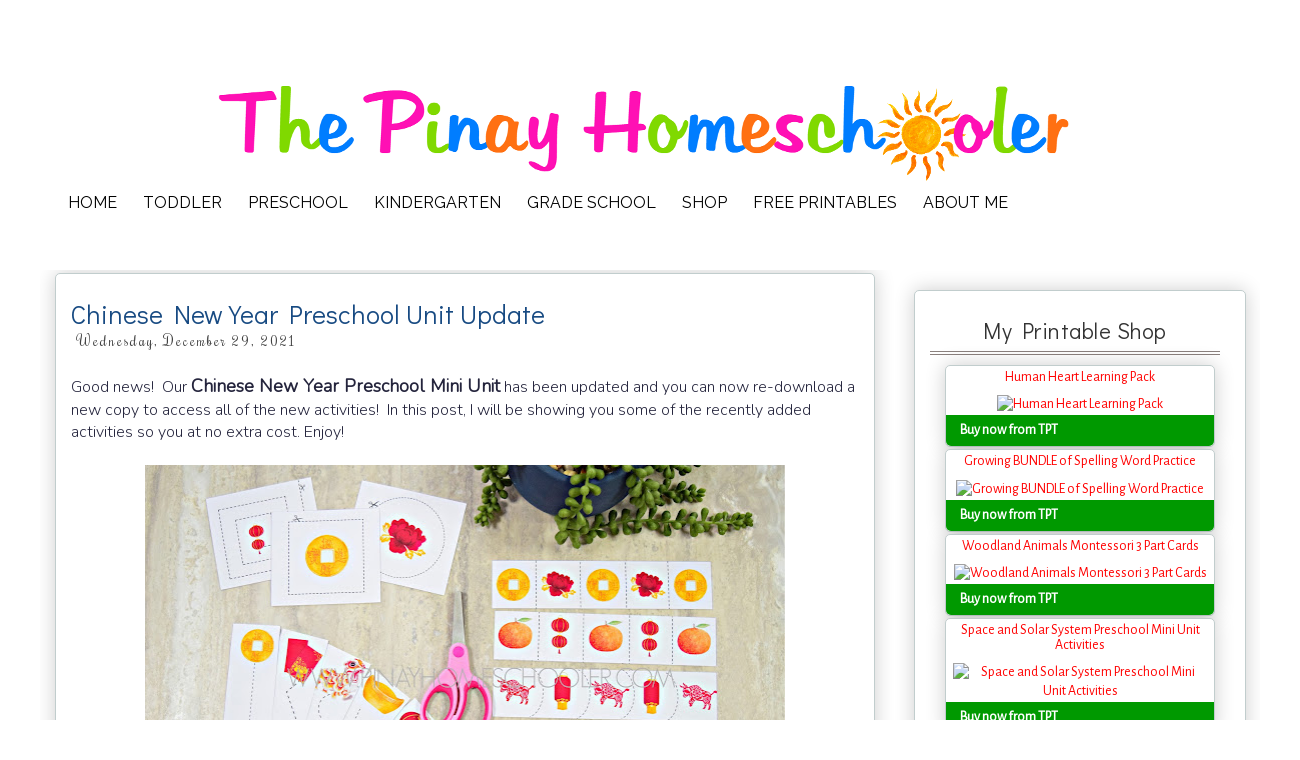

--- FILE ---
content_type: text/html; charset=UTF-8
request_url: https://www.pinayhomeschooler.com/2021/
body_size: 86977
content:
<!DOCTYPE html>
<html class='v2' dir='ltr' xmlns='http://www.w3.org/1999/xhtml' xmlns:b='http://www.google.com/2005/gml/b' xmlns:data='http://www.google.com/2005/gml/data' xmlns:expr='http://www.google.com/2005/gml/expr' xmlns:og='https://ogp.me/ns#'>
<head>
<link href='https://www.blogger.com/static/v1/widgets/4128112664-css_bundle_v2.css' rel='stylesheet' type='text/css'/>
<link href='https://fonts.googleapis.com/css?family=Snowburst+One|Margarine|Cookie|Rochester|Rancho|Pacifico|Merienda|Sevillana|Finger+Paint|Julius+Sans+One|Paprika|Tangerine|Bilbo+Swash+Caps|Parisienne|Maiden+Orange|Noticia+Text|Dosis:400,600|Modern+Antiqua|Raleway|Smythe|Flavors|Nova+Round|Nova+Slim|Molengo|Redressed|Questrial|Asap:400,700,400italic,700italic|Arimo|Nobile|Lato:300|Montserrat|Wellfleet|Old Standard TT | Bubblegum+Sans|Unkempt|Acme|Delius+Swash+Caps|Fredoka+One|Convergence|Alegreya+Sans|Handlee|Imprima|Mountains+of+Christmas|Salsa|Didact+Gothic|Roboto+Slab|PT+Sans|Raleway|Open+Sans|Work+Sans|Dancing+Script|Sacramento|Pompiere|GeosansLight|Nunito:300|Puritan' rel='stylesheet' type='text/css'/>
<meta content='IE=EmulateIE7' http-equiv='X-UA-Compatible'/>
<meta content='width=device-width,initial-scale=1.0' name='viewport'/>
<meta content='text/html; charset=UTF-8' http-equiv='Content-Type'/>
<meta content='blogger' name='generator'/>
<link href='https://www.pinayhomeschooler.com/favicon.ico' rel='icon' type='image/x-icon'/>
<link href='https://www.pinayhomeschooler.com/2021/' rel='canonical'/>
<link rel="alternate" type="application/atom+xml" title="The Pinay Homeschooler - Atom" href="https://www.pinayhomeschooler.com/feeds/posts/default" />
<link rel="alternate" type="application/rss+xml" title="The Pinay Homeschooler - RSS" href="https://www.pinayhomeschooler.com/feeds/posts/default?alt=rss" />
<link rel="service.post" type="application/atom+xml" title="The Pinay Homeschooler - Atom" href="https://www.blogger.com/feeds/8370921948523285758/posts/default" />
<!--Can't find substitution for tag [blog.ieCssRetrofitLinks]-->
<meta content='Pinay Homeschooler is a blog that shares homeschool and afterschool activity  of kids from babies to elementary level.' name='description'/>
<meta content='https://www.pinayhomeschooler.com/2021/' property='og:url'/>
<meta content='The Pinay Homeschooler' property='og:title'/>
<meta content='Pinay Homeschooler is a blog that shares homeschool and afterschool activity  of kids from babies to elementary level.' property='og:description'/>
<title>The Pinay Homeschooler: 2021</title>
<style id='page-skin-1' type='text/css'><!--
/*
-----------------------------------------------
Blogger Child Theme: Lemon Meringue
URL: http://www.poweredbypastries.com
Author: Katrina Tan
Author URI: http://www.puglypixel.com
Description: Customized version of Simple Template for Blogger
--------------------------------------------------------------
Blogger Template Style
Name:     Simple
Designer: Josh Peterson
URL:      www.noaesthetic.com
----------------------------------------------- */
/* Variable definitions
====================
<Variable name="keycolor" description="Main Color" type="color" default="#66bbdd"/>
<Variable name="title.shadow.spread" description="Title Shadow" type="length" default="-1px" min="-1px" max="100px"/>
<Variable name="shadow.spread" description="Shadow Size" type="length" default="0" min="0" max="100px"/>
<Variable name="widget.padding.top" description="Widget Padding Top" type="length" default="8px" min="0" max="20px"/>
<Variable name="widget.padding.side" description="Widget Padding Side" type="length" default="15px" min="0" max="100px"/>
<Variable name="widget.outer.margin.top" description="Widget Top Margin" type="length" default="0" min="0" max="100px"/>
<Variable name="widget.outer.background.gradient" description="Gradient" type="url" default="none" />
<Variable name="widget.border.radius" description="Gadget Border Radius" type="length" default="0" min="0" max="100px"/>
<Variable name="outer.shadow.spread" description="Outer Shadow Size" type="length" default="0" min="0" max="100px"/>
<Variable name="date.space" description="Date Space" type="length" default="30px" min="0" max="100px"/>
<Variable name="date.position" description="Date Float" type="string" default="static" />
<Variable name="date.padding.bottom" description="Date Padding Bottom" type="length" default="0" min="0" max="100px"/>
<Variable name="date.border.size" description="Date Border Size" type="length" default="0" min="0" max="10px"/>
<Variable name="date.header.border.radius.top" description="Date Header Border Radius Top" type="length" default="0" min="0" max="100px"/>
<Variable name="date.header.position" description="Date Header Position" type="length" default="15px" min="0" max="100px"/>
<Variable name="date.side" description="Side where date header is placed" type="string" default="right"/>
<Group description="Gadget Background" selector=".sidebar .widget">
<Variable name="widget.background.color" description="Background Color" type="color" default="#141414"/>
<Variable name="widget.border.color" description="Border Color" type="color" default="#222222"/>
<Variable name="widget.border.bevel.color" description="Bevel Color" type="color" default="#000000"/>
</Group>
<Variable name="post.background.color" description="Background Color" type="color" default="#ffffff" />
<Variable name="post.border.color" description="Border Color" type="color" default="#C1CDCD" />
<Variable name="post.border.bevel.color" description="Bevel Color" type="color" default="#C1CDCD"/>
<Variable name="date.font" description="Font" type="font"
default="normal normal 14px Arial, Tahoma, Helvetica, FreeSans, sans-serif"/>
<Variable name="date.text.color" description="Text Color" type="color" default="#666666"/>
<Group description="Page Text" selector="body">
<Variable name="body.font" description="Font" type="font"
default="normal normal 12px Arial, Tahoma, Helvetica, FreeSans, sans-serif"/>
<Variable name="body.text.color" description="Text Color" type="color" default="#222222"/>
</Group>
<Group description="Backgrounds" selector=".body-fauxcolumns-outer">
<Variable name="body.background.color" description="Outer Background" type="color" default="#66bbdd"/>
<Variable name="content.background.color" description="Main Background" type="color" default="#ffffff"/>
<Variable name="header.background.color" description="Header Background" type="color" default="transparent"/>
</Group>
<Group description="Links" selector=".main-outer">
<Variable name="link.color" description="Link Color" type="color" default="#2288bb"/>
<Variable name="link.visited.color" description="Visited Color" type="color" default="#888888"/>
<Variable name="link.hover.color" description="Hover Color" type="color" default="#33aaff"/>
</Group>
<Group description="Blog Title" selector=".header h1">
<Variable name="header.font" description="Font" type="font"
default="normal normal 60px Arial, Tahoma, Helvetica, FreeSans, sans-serif"/>
<Variable name="header.text.color" description="Title Color" type="color" default="#3399bb" />
</Group>
<Group description="Blog Description" selector=".header .description">
<Variable name="description.text.color" description="Description Color" type="color"
default="#777777" />
</Group>
<Group description="Tabs Text" selector=".tabs-inner .widget li a"> /*Pages*/
<Variable name="tabs.font" description="Font" type="font"
default="normal normal 14px Arial, Tahoma, Helvetica, FreeSans, sans-serif"/>
<Variable name="tabs.text.color" description="Text Color" type="color" default="#999999"/>
<Variable name="tabs.selected.text.color" description="Selected Color" type="color" default="#000000"/>
</Group>
<Group description="Tabs Background" selector=".tabs-outer .PageList">
<Variable name="tabs.background.color" description="Background Color" type="color" default="#f5f5f5"/>
<Variable name="tabs.selected.background.color" description="Selected Color" type="color" default="#eeeeee"/>
</Group>
<Group description="Post Title" selector="h3.post-title, .comments h4">
<Variable name="post.title.font" description="Font" type="font"
default="Imprima"/>
</Group>
<Group description="Date Header" selector=".date-header">
<Variable name="date.header.color" description="Text Color" type="color"
default="#262626"/>
<Variable name="date.border.color" description="Border Color" type="color" default="#C1CDCD"/> <Variable name="date.header.background.color" description="Background Color" type="color"
default="transparent"/>
</Group>   <Group description="Post Footer" selector=".post-footer">
<Variable name="post.footer.text.color" description="Text Color" type="color" default="#fffff"/>
<Variable name="post.footer.background.color" description="Background Color" type="color"
default="#ffffff"/>
<Variable name="post.footer.border.color" description="Shadow Color" type="color" default="#eeeeee"/>
</Group>
<Group description="Gadgets" selector="h2">
<Variable name="widget.title.font" description="Title Font" type="font"
default="normal bold 11px Arial, Tahoma, Helvetica, FreeSans, sans-serif"/>
<Variable name="widget.title.text.color" description="Title Color" type="color" default="#000000"/>
<Variable name="widget.alternate.text.color" description="Alternate Color" type="color" default="#999999"/>
</Group>
<Group description="Images" selector=".main-inner">
<Variable name="image.background.color" description="Background Color" type="color" default="#ffffff"/>
<Variable name="image.border.color" description="Border Color" type="color" default="#eeeeee"/>
<Variable name="image.text.color" description="Caption Text Color" type="color" default="#262626"/>
</Group>
<Group description="Accents" selector=".content-inner">
<Variable name="body.rule.color" description="Separator Line Color" type="color" default="#eeeeee"/>
<Variable name="tabs.border.color" description="Tabs Border Color" type="color" default="#efefef"/>
</Group>
<Variable name="body.background" description="Body Background" type="background"
color="#ffffff" default="$(color) none repeat scroll top left"/>
<Variable name="body.background.override" description="Body Background Override" type="string" default=""/>
<Variable name="body.background.gradient.cap" description="Body Gradient Cap" type="url"
default="url(https://www.blogblog.com/1kt/simple/gradients_light.png)"/>
<Variable name="body.background.gradient.tile" description="Body Gradient Tile" type="url"
default="url(https://www.blogblog.com/1kt/simple/body_gradient_tile_light.png)"/>
<Variable name="content.background.color.selector" description="Content Background Color Selector" type="string" default=".content-inner"/>
<Variable name="content.padding" description="Content Padding" type="length" default="10px"/>
<Variable name="content.padding.horizontal" description="Content Horizontal Padding" type="length" default="10px"/>
<Variable name="content.shadow.spread" description="Content Shadow Spread" type="length" default="40px"/>
<Variable name="content.shadow.spread.webkit" description="Content Shadow Spread (WebKit)" type="length" default="5px"/>
<Variable name="content.shadow.spread.ie" description="Content Shadow Spread (IE)" type="length" default="10px"/>
<Variable name="main.border.width" description="Main Border Width" type="length" default="0"/>
<Variable name="header.background.gradient" description="Header Gradient" type="url" default="none"/>
<Variable name="header.shadow.offset.left" description="Header Shadow Offset Left" type="length" default="-1px"/>
<Variable name="header.shadow.offset.top" description="Header Shadow Offset Top" type="length" default="-1px"/>
<Variable name="header.shadow.spread" description="Header Shadow Spread" type="length" default="1px"/>
<Variable name="header.padding" description="Header Padding" type="length" default="30px"/>
<Variable name="header.border.size" description="Header Border Size" type="length" default="1px"/>
<Variable name="header.bottom.border.size" description="Header Bottom Border Size" type="length" default="1px"/>
<Variable name="header.border.horizontalsize" description="Header Horizontal Border Size" type="length" default="0"/>
<Variable name="description.text.size" description="Description Text Size" type="string" default="140%"/>
<Variable name="tabs.margin.top" description="Tabs Margin Top" type="length" default="0" />
<Variable name="tabs.margin.side" description="Tabs Side Margin" type="length" default="30px" />
<Variable name="tabs.background.gradient" description="Tabs Background Gradient" type="url"
default="url(https://www.blogblog.com/1kt/simple/gradients_light.png)"/>
<Variable name="tabs.border.width" description="Tabs Border Width" type="length" default="1px"/>
<Variable name="tabs.bevel.border.width" description="Tabs Bevel Border Width" type="length" default="1px"/>
<Variable name="date.header.padding" description="Date Header Padding" type="string" default="inherit"/>
<Variable name="date.header.letterspacing" description="Date Header Letter Spacing" type="string" default="inherit"/>
<Variable name="date.header.margin" description="Date Header Margin" type="string" default="inherit"/>
<Variable name="post.margin.bottom" description="Post Bottom Margin" type="length" default="25px"/>
<Variable name="image.border.small.size" description="Image Border Small Size" type="length" default="2px"/>
<Variable name="image.border.large.size" description="Image Border Large Size" type="length" default="5px"/>
<Variable name="page.width.selector" description="Page Width Selector" type="string" default=".region-inner"/>
<Variable name="page.width" description="Page Width" type="string" default="auto"/>
<Variable name="main.section.margin" description="Main Section Margin" type="length" default="15px"/>
<Variable name="main.padding" description="Main Padding" type="length" default="15px"/>
<Variable name="main.padding.top" description="Main Padding Top" type="length" default="30px"/>
<Variable name="main.padding.bottom" description="Main Padding Bottom" type="length" default="30px"/>
<Variable name="paging.background"
color="#ffffff"
description="Background of blog paging area" type="background"
default="transparent none no-repeat scroll top center"/>
<Variable name="footer.bevel" description="Bevel border length of footer" type="length" default="0"/>
<Variable name="mobile.background.overlay" description="Mobile Background Overlay" type="string"
default="transparent none repeat scroll top left"/>
<Variable name="mobile.background.size" description="Mobile Background Size" type="string" default="auto"/>
<Variable name="mobile.button.color" description="Mobile Button Color" type="color" default="#ffffff" />
<Variable name="startSide" description="Side where text starts in blog language" type="automatic" default="left"/>
<Variable name="endSide" description="Side where text ends in blog language" type="automatic" default="right"/>
*/
/* Content
----------------------------------------------- */
body {
font: normal normal 1px Verdana, Geneva, sans-serif;
color: #262626;
background: #ffffff none no-repeat scroll center center;
padding: 0 0 0 0;
}
html body .region-inner {
min-width: 0;
max-width: 100%;
width: auto;
}
a:link {
text-decoration:none;
color: #ff0000;
}
a:visited {
text-decoration:none;
color: #ff0000;
}
a:hover {
text-decoration:underline;
color: #a417ff;
}
.body-fauxcolumn-outer .fauxcolumn-inner {
background: transparent none repeat scroll top left;
_background-image: none;
}
.body-fauxcolumn-outer .cap-top {
position: absolute;
z-index: 1;
height: 400px;
width: 100%;
background: #ffffff none no-repeat scroll center center;
}
.body-fauxcolumn-outer .cap-top .cap-left {
width: 100%;
background: transparent none repeat-x scroll top left;
_background-image: none;
}
.content-outer {
-moz-box-shadow: 0 0 0 rgba(0, 0, 0, .15);
-webkit-box-shadow: 0 0 0 rgba(0, 0, 0, .15);
-goog-ms-box-shadow: 0 0 0 #333333;
box-shadow: 0 0 0 rgba(0, 0, 0, .15);
margin-bottom: 1px;
}
.content-inner {
padding: 10px 40px;
}
.content-inner {
background-color: #ffffff;
}
/* Header
----------------------------------------------- */
.header-outer {
background: #ffffff none repeat-x scroll 0 -400px;
_background-image: none;
}
.Header h1 {
font: normal normal 40px 'Trebuchet MS',Trebuchet,Verdana,sans-serif;
color: #000000;
text-shadow: 0 0 0 rgba(0, 0, 0, .2);
}
.Header h1 a {
color: #000000;
}
.Header .description {
font-size: 18px;
color: #000000;
}
.header-inner .Header .titlewrapper {
padding: 22px 0;
}
.header-inner .Header .descriptionwrapper {
padding: 0 0;
text-align:center !important;
}
/* Tabs
----------------------------------------------- */
.tabs-inner .section:first-child {
border-top: 0 solid transparent;
}
.tabs-inner .section:first-child ul {
margin-top: -1px;
border-top: 1px solid transparent;
border-left: 1px solid transparent;
border-right: 1px solid transparent;
}
.tabs-inner .widget ul {
background: #ffffff none repeat-x scroll 0 -800px;
_background-image: none;
border-bottom: 1px solid transparent;
/* ADJUST BORDER HERE*/
margin-top: 0;
margin-left: -30px;
margin-right: -30px;
}
.tabs-inner .widget li a {
display: inline-block;
padding: 0.4em 1em 0.4em;
font: normal bold 18px Salsa;
color: #262626;
border-left: 1px solid #ffffff;
border-right: 1px solid transparent;
}
.tabs-inner .widget li:first-child a {
border-left: none;
}
.tabs-inner .widget li.selected a, .tabs-inner .widget li a:hover {
color: #174a82;
background-color: #ffffff;
text-decoration: italic;
}
/* Columns
----------------------------------------------- */
.main-outer {
margin-top: 10px; /**EDIT**/
/*border-right: 1px solid #efefef;*/
}
.fauxcolumn-left-outer .fauxcolumn-inner {
/*border-right: 1px solid #efefef;*/
}
.fauxcolumn-right-outer .fauxcolumn-inner {
/*border-right: 1px solid #efefef;*/
}
/* Headings
----------------------------------------------- */
h2 {
margin: 0 0 1em 0;
font-size: 14px;
font: Acme;/*normal bold 11px 'Trebuchet MS',Trebuchet,Verdana,sans-serif;*/
color: #000000;
/* text-transform: uppercase;*/
}
#header-inner img {margin: 0 auto !important;}
/*#header-inner {text-align:center !important;} /*include this line if you are using Template Designer*/
/* Widgets POPULAR POSTS
----------------------------------------------- */
.widget .zippy {
color: #999999;
text-shadow: 2px 2px 1px rgba(0, 0, 0, .1);
font-size: 14px;
}
.widget .popular-posts ul {
list-style: none;
font-size: 14px;
}
.column-right-inner #HTML11, #HTML3, #HTML8, #HTML10, #CustomSearch1, #Followers1, #FollowByEmail1, #HTML5, #Label1, #LinkList64, #LinkList64, #BlogArchive1, #LinkList1, #Text1, #HTML14{
background-color: #ffffff;
border: 1px solid #C1CDCD;
padding: 0 15px 15px;
margin: 20px -16px;
-moz-box-shadow: 0 0 20px rgba(0, 0, 0, .2);
-webkit-box-shadow: 0 0 20px rgba(0, 0, 0, .2);
-goog-ms-box-shadow: 0 0 20px rgba(0, 0, 0, .2);
box-shadow: 0 0 20px rgba(0, 0, 0, .2);
-moz-border-radius: 5px;
-webkit-border-radius: 5px;
-goog-ms-border-radius: 5px;
border-radius: 5px;
}
/* Posts
----------------------------------------------- */
/* REMOVED SPAN*/
.date-header {
font-family: 'Rochester', sans-serif;
/*font-family: 'Rochester', sans-serif;*/
background-color: transparent;
color: #424242; /*#A9A9A9;*/
padding: 0.4em;
/*border-top: 4px double #8b817e;*/
/*border-bottom:  1px dashed #174a82; #A9A9A9;*/
/*border-top: 1px dashed #174a82; /*#A9A9A9;*/
letter-spacing: 2px;
margin: inherit;
font-size: 14px;
text-style: uppercase;
}
.main-inner {
margin-top: 0px;
padding-top: 35px;
padding-bottom: 65px;
/*border-top: 1px solid #000000;*/
}
.main-inner .column-center-inner {
margin-top: -27px; //INNER COLUMN MARGN
padding: 0 0;
margin-right: 40px;
}
.main-inner .column-center-inner .section {
margin: 0 1em;
}
.post {
margin: 0 0 0 0;
}
h3.post-title, .comments h4 {
margin-top: -10px;
font-family: 'Alegreya Sans', sans-serif;
/*font-family: 'Alegreya Sans', sans serif;   Montserrat;*/
/*  border-bottom: 2px dashed #ff6a82;*/
margin: 1em .75em 0 0;
}
.post-body {
line-height: 1.4;
position: relative;
padding-top: 0px;
}
.post-body img, .post-body .tr-caption-container, .Profile img, .Image img,
.BlogList .item-thumbnail img {
padding: 2px;
background: #ffffff;
border: 1px solid #eeeeee;
-moz-box-shadow: 1px 1px 5px rgba(0, 0, 0, .1);
-webkit-box-shadow: 1px 1px 5px rgba(0, 0, 0, .1);
box-shadow: 1px 1px 5px rgba(0, 0, 0, .1);
}
.post-body img, .post-body .tr-caption-container {
padding: 5px;
}
.post-body .tr-caption-container {
color: #262626;
}
.post-body .tr-caption-container img {
padding: 0;
background: transparent;
border: none;
-moz-box-shadow: 0 0 0 rgba(0, 0, 0, .1);
-webkit-box-shadow: 0 0 0 rgba(0, 0, 0, .1);
box-shadow: 0 0 0 rgba(0, 0, 0, .1);
}
.post-header {
margin: 0 0 1.5em;
line-height: 1.6;
font-size: 90%;
}
.post-footer {
margin: 20px -2px 0;
padding: 5px 10px;
color: #ffffff;
background-color: #ffffff;
border-bottom: 1px solid #eeeeee;
line-height: 1.6;
font-size: 120%;
}
.comments {
font-size: 12px;
}
#comments .comment-author {
padding-top: 1.5em;
border-top: 1px solid #efefef;
background-position: 0 1.5em;
font-size: 14px;
}
#comments .comment-author:first-child {
padding-top: 0;
border-top: none;
font-size: 200%;
}
.avatar-image-container {
margin: .2em 0 0;
}
#comments .avatar-image-container img {
border: 1px solid #eeeeee;
font-size: 120%;
}
.date-outer {
position: relative;
margin: 30px 0 20px;
padding: 0 15px;
background-color: #ffffff;
border: 1px solid #C1CDCD;
-moz-box-shadow: 0 0 20px rgba(0, 0, 0, .2);
-webkit-box-shadow: 0 0 20px rgba(0, 0, 0, .2);
-goog-ms-box-shadow: 0 0 20px rgba(0, 0, 0, .2);
box-shadow: 0 0 20px rgba(0, 0, 0, .2);
-moz-border-radius: 5px;
-webkit-border-radius: 5px;
-goog-ms-border-radius: 5px;
border-radius: 5px;
}
/* Comments
----------------------------------------------- */
.comments .comments-content .icon.blog-author {
background-repeat: no-repeat;
background-image: url([data-uri]);
}
.comments .comments-content .loadmore a {
border-top: 1px solid #999999;
border-bottom: 1px solid #999999;
}
.comments .comment-thread.inline-thread {
background-color: #ffffff;
}
.comments .continue {
border-top: 2px solid #999999;
}
/*-------- Begin Drop Down Menu -------*/
#menubar {
/* background-color: ffffff;*/
width: 1122px;
/* color: #424338;*/
margin: 0px;
padding: 0;
position: relative;
border-top:0px solid ##8C001A;
height:35px;
}
#menus {
margin: 0;
padding: 0;
}
#menus ul {
float: left;
list-style: none;
margin: 0;
padding: 0;
background: none;
}
#menus li {
list-style: none;
margin: 0;
padding: 0;
/*    border-left:2px solid #ffffff;*/
/*  border-right:0px solid #1A6680;*/
height:auto;
background: none;
}
#menus li a, #menus li a:link, #menus li a:visited {
color: #000000; /* This changes the text color of visited links. */
display: block;
font:16px Raleway, sans-serif;    margin: 5;
/* change margin value to 0 if you want no space between tabs */
/* change 14 to another number to increase or reduce font size */
padding: 9px 12px 10px 12px;
text-decoration: none;
}
#menus li a:hover, #menus li a:active {
background: #e91d8c;/* This is the main menu background color when a user hovers. */
color: #ffffff; /*This changes the text color. */
display: block;
text-decoration: none;
margin: 0;
padding: 9px 12px 10px 12px;
}
#menus li {
float: left;
padding-bottom: 2px;
}
#menus li ul {
z-index: 9999;
position: absolute;
left: -999em;
height: auto;
width: 200px;
margin: 0;
padding: 0;
}
#menus li ul a {
width: 140px;
}
#menus li ul ul {
margin: -25px 0 0 160px;
}
#menus li:hover ul ul, #menus li:hover ul ul ul, #menus li.sfhover ul ul, #menus li.sfhover ul ul ul {
left: -999em;
color:#ffffff;
display: block;  /*added to stay open*/
}
#menus li:hover ul, #menus li li:hover ul, #menus li li li:hover ul, #menus li.sfhover ul, #menus li
li.sfhover ul, #menus li li li.sfhover ul {
left: auto;
top: 35px;
padding:6px;
display: block; /*added to stay open*/
*position:relative;
}
#menus li:hover, #menus li.sfhover {
position: static;
color: #ffffff;
}
#menus li li a, #menus li li a:link, #menus li li a:visited {
background:  #ffffff; /*This is the background color for the drop down menu. */
width: 120px;
color: #000000; /* This changes the text color. */
display: block;
font-size: 16px;
font-weight: normal;
/* change 14 to another number to increase or reduce font size */
margin: 0;
padding: 9px 12px 12px 12px;
text-decoration: none;
z-index:9999;
border-bottom:0px solid #1A6680;
border-bottom-right-radius: 10px;
border-bottom-left-radius: 10px;
border-top-right-radius: 10px;
border-top-left-radius: 10px;
}
#menus li li a:hover, #menusli li a:active {
/*  background: #e91d8c; This is the background color for the drop down menu when a user hovers. */
color: #ffffff; /* This changes the text color. */
display: block;     margin: 0;
padding: 9px 12px 10px 12px;
text-decoration: none;
font-size: 16px;
font-weight: normal;
border-bottom-right-radius: 10px;
border-bottom-left-radius: 10px;
border-top-right-radius: 10px;
border-top-left-radius: 10px;
}
/*-------- End Drop Down Menu -------*/
/* Accents
---------------------------------------------- */
.section-columns td.columns-cell {
border-left: 1px solid #efefef;
}
.blog-pager {
background: transparent url(https://www.blogblog.com/1kt/simple/paging_dot.png) repeat-x scroll top center;
clear: both;
}
.blog-pager-older-link, .home-link,
.blog-pager-newer-link {
background-color: #ffffff;
padding: 5px;
display: inline;
}
.footer-outer {
border-top: 1px dashed #bbbbbb;
}
/* Mobile
----------------------------------------------- */
body.mobile  {
background-size: auto;
}
.mobile .body-fauxcolumn-outer {
background: transparent none repeat scroll top left;
}
.mobile .body-fauxcolumn-outer .cap-top {
background-size: 100% auto;
}
.mobile .content-outer {
-webkit-box-shadow: 0 0 3px rgba(0, 0, 0, .15);
box-shadow: 0 0 3px rgba(0, 0, 0, .15);
padding: 0 0;
}
body.mobile .AdSense {
margin: 0 -0;
}
.mobile .tabs-inner .widget ul {
margin-left: 0;
margin-right: 0;
}
.mobile .post {
margin: 0;
}
.mobile .main-inner .column-center-inner .section {
margin: 0;
}
.mobile .date-header span {
padding: 0.1em 10px;
margin: 0 -10px;
}
.mobile h3.post-title {
margin: 0;
width: 95%;
}
.mobile-index-title {
width: 95%;
color: black;
}
.mobile-index-thumbnail img {
width: 95% !important;
}
.mobile .blog-pager {
background: transparent none no-repeat scroll top center;
}
.mobile .footer-outer {
border-top: none;
}
.mobile .main-inner, .mobile .footer-inner {
background-color: #ffffff;
}
.mobile-index-contents {
color: #262626;
}
.mobile-link-button {
background-color: #ff0000;
}
.mobile-link-button a:link, .mobile-link-button a:visited {
color: #ffffff;
}
.mobile .tabs-inner .section:first-child {
border-top: none;
}
.mobile .tabs-inner .PageList .widget-content {
background-color: #ffffff;
color: #174a82;
border-top: 1px solid transparent;
border-bottom: 1px solid transparent;
}
.widget-content { /*CONTENT IN THE WIDGET*/
font-size: 14px;
font-family: 'Alegreya Sans', sans serif;
}
#HTML13 {
position: center;
}
.mobile .tabs-inner .PageList .widget-content .pagelist-arrow {
border-left: 1px solid transparent;
}
body{
font-family: 'Nunito';
/*font-family: 'Imprima', serif;Lato*/
}
.blog-pager{
background:none;
width:100%;
font-size:14px;
text-align: center;
clear: both;
}
.blog-pager-older-link {
float: right;
}
.blog-pager-newer-link {
float: left;
}
.blog-pager-older-link,
.home-link,
.blog-pager-newer-link{
padding:0;
}
#Attribution1, .blog-feeds{
height: 0px;
display: none;
}
.post-body img, .post-body .tr-caption-container, .Profile img, .Image img, .BlogList .item-thumbnail img, .post_signature {
border:none;
padding:0px;
-moz-box-shadow: 0 0 0 0;
-webkit-box-shadow:0 0 0 0;
box-shadow: 0 0 0 0;
/* display: block; REMOVED TO MAKE THE LINKY CONTINUOUS*/
}
.post-body{
font-family: 'Nunito';
font-weight: 300;
font-size:16px;
color: #25253d;
}
.post-body h1{
font-family: 'Acme';
text-transform:uppercase;
font-size: 32px;
color: #25253d;
}
.post-body h2{
font-family: 'Acme';
text-transform:uppercase;
font-size: 26px;
text-decoration: underline;
color: #25253d;
}
.main-inner .column-center-inner,
.main-inner .column-left-inner,
.main-inner .column-right-inner{
padding:0px;
}
.section{
margin:0px;
}
aside{
margin-right:30px;
}
h2.title,
#BlogArchive1 h2,
#Label1 h2,
#LinkList1 h2{
font:normal 22px/1em 'Didact Gothic', sans-serif;
letter-spacing:0.5px;
font-weight: normal;
line-height: 30px;
background:#fff;
width: 290px;
/*border-bottom:1px solid #dfdfdf;*/
padding:5px;
border-bottom: 4px double #8b817e;
text-align: center;
}
h3.post-title{
/*font-family: 'Bitter', serif;*/
/*font-family: 'Linden Hill', serif;*/
font-family: 'Didact Gothic', sans-serif;/* Montserrat;*/
/*font-family: 'Josefin Sans', sans-serif;*/
font-size: 26px;
font-style: normal;
font-weight: normal;
text-align:left;
width:700px;
color:#174a82;
padding-top: 0px;
/*background: url(https://i42.photobucket.com/albums/e342/jarmieem/A00034-RockingHorse-14i_zpsesmrggxd.png) no-repeat left transparent;
padding-left: 60px;*/
}
h3.post-title a{
color:#174a82;
}
h3.post-title a:hover{
text-decoration:underline;
}
#main{
margin-top:-11px;
}
#ArchiveList a,
#Label1 a,
#LinkList1 a{
color: #666;
font-size: 90%;
}
#ArchiveList a:hover,
#Label1 a:hover{
text-decoration:underline;
}
#AdSense2{
padding-top: 30px;
}
#ArchiveList ul{
padding-left:20px;
}
#Label1 ul,
#LinkList1 ul{
/*color:#ff9999;*/
color: #1771ff;
padding-left:20px;
}
.post-footer{
width:750px;
font-size: 14px;
/*background-color:#f6f6f6;
border:0;  reset default borders to 0 before reinstating top */
}
.post-footer a{
color: gray;
font-size: 12px;
}
.post-footer .post-footer-line .comment-link{
color: #1771ff;
font-size: 12px;
}
.comments .comment-thread.inline-thread {  /* my comment's reply*/
background-color: #f7fbd8;
font-size: 12px;
}
.comments .continue{
border-top:1px solid #ccc;
font-size: 12px;
}
.status-msg-wrap{
margin-bottom:50px;
}
.footer-outer{
border-top:0;
}
#pbp_attribution{
float:right;
margin-right:-25px;
}
.jump-link{
font-weight:bold;
padding-top:10px;
padding-bottom:5px;
font-size: 18px;
}
#comments h4{
font:normal 14px/1em 'Imprima',sans-serif;
text-transform:uppercase;
letter-spacing:1px;
font-size: 12px;
}
.footer-inner{
margin-bottom:10px;
}
.comments .continue {
border-top: 1px dotted #CCC;
}
--></style>
<style id='template-skin-1' type='text/css'><!--
body {
min-width: 1300px;
}
.content-outer, .content-fauxcolumn-outer, .region-inner {
min-width: 1300px;
max-width: 1300px;
_width: 1300px;
}
.main-inner .columns {
padding-left: 0px;
padding-right: 330px;
}
.main-inner .fauxcolumn-center-outer {
left: 0px;
right: 330px;
/* IE6 does not respect left and right together */
_width: expression(this.parentNode.offsetWidth -
parseInt("0px") -
parseInt("330px") + 'px');
}
.main-inner .fauxcolumn-left-outer {
width: 0px;
}
.main-inner .fauxcolumn-right-outer {
width: 330px;
}
.main-inner .column-left-outer {
width: 0px;
right: 100%;
margin-left: -0px;
}
.main-inner .column-right-outer {
width: 330px;
margin-right: -330px;
}
#layout {
min-width: 0;
}
#layout .content-outer {
min-width: 0;
width: 800px;
}
#layout .region-inner {
min-width: 0;
width: auto;
}
--></style>
<script>
  (function(i,s,o,g,r,a,m){i['GoogleAnalyticsObject']=r;i[r]=i[r]||function(){
  (i[r].q=i[r].q||[]).push(arguments)},i[r].l=1*new Date();a=s.createElement(o),
  m=s.getElementsByTagName(o)[0];a.async=1;a.src=g;m.parentNode.insertBefore(a,m)
  })(window,document,'script','//www.google-analytics.com/analytics.js','ga');

  ga('create', 'UA-62852917-1', 'auto');
  ga('send', 'pageview');

</script>
<!-- <script src='https://ajax.googleapis.com/ajax/libs/jquery/1.11.2/jquery.min.js' type='text/javascript'/> <script src='https://ajax.googleapis.com/ajax/libs/jquery/1.12.4/jquery.min.js' type='text/javascript'/> -->
<script src='https://ajax.googleapis.com/ajax/libs/jquery/3.2.1/jquery.min.js' type='text/javascript'></script>
<!-- jQuery cookie plugin JavaScript -->
<script src='https://cdnjs.cloudflare.com/ajax/libs/jquery-cookie/1.4.1/jquery.cookie.min.js'></script>
<!-- Open Graph Meta Tags BEGIN -->
<meta content='2021' property='og:title'/>
<meta content='The Pinay Homeschooler' property='og:title'/>
<meta content='https://www.pinayhomeschooler.com/2021/' property='og:url'/>
<meta content='Pinay Homeschooler is a blog that shares homeschool and afterschool activity  of kids from babies to elementary level.' property='og:description'/>
<!-- Open Graph Meta Tags END -->
<meta content='cd12f55adf3b4fd2b266e0b7edf91941' name='p:domain_verify'/>
<link href='https://www.blogger.com/dyn-css/authorization.css?targetBlogID=8370921948523285758&amp;zx=79b81446-1b26-4510-b665-df9d6e585845' media='none' onload='if(media!=&#39;all&#39;)media=&#39;all&#39;' rel='stylesheet'/><noscript><link href='https://www.blogger.com/dyn-css/authorization.css?targetBlogID=8370921948523285758&amp;zx=79b81446-1b26-4510-b665-df9d6e585845' rel='stylesheet'/></noscript>
<meta name='google-adsense-platform-account' content='ca-host-pub-1556223355139109'/>
<meta name='google-adsense-platform-domain' content='blogspot.com'/>

<!-- data-ad-client=ca-pub-7237561727488945 -->

</head>
<body class='loading'>
<div id='fb-root'></div>
<script>(function(d, s, id) {
  var js, fjs = d.getElementsByTagName(s)[0];
  if (d.getElementById(id)) return;
  js = d.createElement(s); js.id = id;
  js.src = "//connect.facebook.net/en_US/all.js#xfbml=1";
  fjs.parentNode.insertBefore(js, fjs);
}(document, 'script', 'facebook-jssdk'));</script>
<div class='navbar no-items section' id='navbar'>
</div>
<div class='body-fauxcolumns'>
<div class='fauxcolumn-outer body-fauxcolumn-outer'>
<div class='cap-top'>
<div class='cap-left'></div>
<div class='cap-right'></div>
</div>
<div class='fauxborder-left'>
<div class='fauxborder-right'></div>
<div class='fauxcolumn-inner'>
</div>
</div>
<div class='cap-bottom'>
<div class='cap-left'></div>
<div class='cap-right'></div>
</div>
</div>
</div>
<div class='content'>
<div class='content-fauxcolumns'>
<div class='fauxcolumn-outer content-fauxcolumn-outer'>
<div class='cap-top'>
<div class='cap-left'></div>
<div class='cap-right'></div>
</div>
<div class='fauxborder-left'>
<div class='fauxborder-right'></div>
<div class='fauxcolumn-inner'>
</div>
</div>
<div class='cap-bottom'>
<div class='cap-left'></div>
<div class='cap-right'></div>
</div>
</div>
</div>
<div class='content-outer'>
<div class='content-cap-top cap-top'>
<div class='cap-left'></div>
<div class='cap-right'></div>
</div>
<div class='fauxborder-left content-fauxborder-left'>
<div class='fauxborder-right content-fauxborder-right'></div>
<div class='content-inner'>
<header>
<div class='header-outer'>
<div class='header-cap-top cap-top'>
<div class='cap-left'></div>
<div class='cap-right'></div>
</div>
<div class='fauxborder-left header-fauxborder-left'>
<div class='fauxborder-right header-fauxborder-right'></div>
<div class='region-inner header-inner'>
<div class='header section' id='header'><div class='widget Header' data-version='1' id='Header1'>
<div id='header-inner'>
<a href='https://www.pinayhomeschooler.com/' style='display: block'>
<img alt='The Pinay Homeschooler' height='123px; ' id='Header1_headerimg' src='https://blogger.googleusercontent.com/img/b/R29vZ2xl/AVvXsEh5isQTapD-xYrBBXvOrxVN3U9lXkHQwYTLKe9GNHvcAFugGeZTBFePYXsKo2fwu3KqsIfKaYpQm7YrCU1mP1qmTecSB4h8GWrikBIedhS8VUe4yNhwrgBHG0k3IgdZPVt-pvw3Z4iQrt0j/s1600/HeaderTPHsss.png' style='display: block' width='900px; '/>
</a>
</div>
</div></div>
</div>
</div>
<div class='header-cap-bottom cap-bottom'>
<div class='cap-left'></div>
<div class='cap-right'></div>
</div>
</div>
</header>
<div class='tabs-outer'>
<div class='tabs-cap-top cap-top'>
<div class='cap-left'></div>
<div class='cap-right'></div>
</div>
<div class='fauxborder-left tabs-fauxborder-left'>
<div class='fauxborder-right tabs-fauxborder-right'></div>
<div class='region-inner tabs-inner'>
<div class='tabs section' id='crosscol'><div class='widget HTML' data-version='1' id='HTML4'>
<div class='widget-content'>
<span style="font-weight:bold;"><ul id='menus'>
        
 <li><a href="https://www.pinayhomeschooler.com/">HOME</a></li>
     
<li><a href="https://www.pinayhomeschooler.com/p/homeschooling-activities-for-toddlers.html">TODDLER</a></li>

<li><a href="https://www.pinayhomeschooler.com/p/learning-activities-for-preschoolers-3.html">PRESCHOOL</a></li>

<li><a href="https://www.pinayhomeschooler.com/p/kindergarten-learning.html">KINDERGARTEN</a></li>

<li><a href="https://www.pinayhomeschooler.com/p/grade-school-learning-activities.html">GRADE SCHOOL</a></li>
<!--
<li><a href="https://www.pinayhomeschooler.com/p/pinayhomeschooler-shop.html">SHOP</a></li>
-->
<li><a href="https://www.pinayhomeschoolershop.com">SHOP</a></li>
<li><a href="https://www.pinayhomeschooler.com/p/free-printable-links.html">FREE PRINTABLES</a></li>
<!--
<li><a href="https://www.pinayhomeschooler.com/p/subscriber.html">SUBSCRIBER PAGE</a></li>
-->


<li><a href="https://www.pinayhomeschooler.com/p/about-me.html">ABOUT ME</a>
</li>

<!--- <li><a href="https://www.pinayhomeschooler.com/p/categories.html">FREE PRINTABLES</a> </li>

 <li><a href="https://www.pinayhomeschooler.com/p/2016-curriculum.html">CURRICULUM</a></li>

<li><a href="https://www.pinayhomeschooler.com/p/our-favourite-book-series.html">FAVOURITE BOOKS</a></li>-->


</ul></span>
</div>
<div class='clear'></div>
</div></div>
<div class='tabs no-items section' id='crosscol-overflow'></div>
</div>
</div>
<div class='tabs-cap-bottom cap-bottom'>
<div class='cap-left'></div>
<div class='cap-right'></div>
</div>
</div>
<div class='main-outer'>
<div class='main-cap-top cap-top'>
<div class='cap-left'></div>
<div class='cap-right'></div>
</div>
<div class='fauxborder-left main-fauxborder-left'>
<div class='fauxborder-right main-fauxborder-right'></div>
<div class='region-inner main-inner'>
<div class='columns fauxcolumns'>
<div class='fauxcolumn-outer fauxcolumn-center-outer'>
<div class='cap-top'>
<div class='cap-left'></div>
<div class='cap-right'></div>
</div>
<div class='fauxborder-left'>
<div class='fauxborder-right'></div>
<div class='fauxcolumn-inner'>
</div>
</div>
<div class='cap-bottom'>
<div class='cap-left'></div>
<div class='cap-right'></div>
</div>
</div>
<div class='fauxcolumn-outer fauxcolumn-left-outer'>
<div class='cap-top'>
<div class='cap-left'></div>
<div class='cap-right'></div>
</div>
<div class='fauxborder-left'>
<div class='fauxborder-right'></div>
<div class='fauxcolumn-inner'>
</div>
</div>
<div class='cap-bottom'>
<div class='cap-left'></div>
<div class='cap-right'></div>
</div>
</div>
<div class='fauxcolumn-outer fauxcolumn-right-outer'>
<div class='cap-top'>
<div class='cap-left'></div>
<div class='cap-right'></div>
</div>
<div class='fauxborder-left'>
<div class='fauxborder-right'></div>
<div class='fauxcolumn-inner'>
</div>
</div>
<div class='cap-bottom'>
<div class='cap-left'></div>
<div class='cap-right'></div>
</div>
</div>
<!-- corrects IE6 width calculation -->
<div class='columns-inner'>
<div class='column-center-outer'>
<div class='column-center-inner'>
<div class='main section' id='main'><div class='widget Blog' data-version='1' id='Blog1'>
<div class='blog-posts hfeed'>
<!--Can't find substitution for tag [defaultAdStart]-->

          <div class="date-outer">
        

          <div class="date-posts">
        
<div class='post-outer'>
<div class='post hentry' itemscope='itemscope' itemtype='https://schema.org/BlogPosting'>
<a name='4949776666455543133'></a>
<h3 class='post-title entry-title' itemprop='name'>
<a href='https://www.pinayhomeschooler.com/2021/12/chinese-new-year-preschool-unit-update.html'>Chinese New Year Preschool Unit Update</a>
</h3>
<h2 class='date-header'><span>Wednesday, December 29, 2021</span></h2>
<div class='post-header'>
<div class='post-header-line-1'></div>
</div>
<div class='post-body entry-content' id='post-body-4949776666455543133' itemprop='articleBody'>
Good news!&#160; Our <b><span style="font-size: large;">Chinese New Year Preschool Mini Unit</span></b> has been updated and you can now re-download a new copy to access all of the new activities!&#160; In this post, I will be showing you some of the recently added activities so you at no extra cost. Enjoy!<div><br></div><div class="separator" style="clear: both; text-align: center;"><a href="https://blogger.googleusercontent.com/img/a/AVvXsEjJf-Ufjz5xB5rduwzsIz5qpiQaDhh6QtM-9HTj5CPLyhrWE_ky3OV5E1VzpgIiMPrx0_U3V11_pZHnyeVe6x8O-FU4wMHT8AVmBxSdPGtsGKkdxMGyaK7arMEwgKJAcyHMB5qaoGPiE-6JMi54s6DQUDyDUX67YjaRu7Nv8v6RT9adw-sHVY0auzZjHg=s3000" style="margin-left: 1em; margin-right: 1em;"><img border="0" data-original-height="2000" data-original-width="3000" height="426" src="https://blogger.googleusercontent.com/img/a/AVvXsEjJf-Ufjz5xB5rduwzsIz5qpiQaDhh6QtM-9HTj5CPLyhrWE_ky3OV5E1VzpgIiMPrx0_U3V11_pZHnyeVe6x8O-FU4wMHT8AVmBxSdPGtsGKkdxMGyaK7arMEwgKJAcyHMB5qaoGPiE-6JMi54s6DQUDyDUX67YjaRu7Nv8v6RT9adw-sHVY0auzZjHg=w640-h426" width="640"></a></div><div><br></div><span></span>
<div style='clear: both;'></div>
</div>
<div class='jump-link'>
<a href='https://www.pinayhomeschooler.com/2021/12/chinese-new-year-preschool-unit-update.html#more' title='Chinese New Year Preschool Unit Update'>Continue reading...</a>
</div>
<div class='post-footer'>
<div class='post-footer-line post-footer-line-1'>
<span class='post-comment-link'>
<a class='comment-link' href='https://www.pinayhomeschooler.com/2021/12/chinese-new-year-preschool-unit-update.html#comment-form' onclick=''>0
comments</a>
</span>
<span class='post-icons'>
<span class='item-control blog-admin pid-676608008'>
<a href='https://www.blogger.com/post-edit.g?blogID=8370921948523285758&postID=4949776666455543133&from=pencil' title='Edit Post'>
<img alt='' class='icon-action' height='18' src='https://resources.blogblog.com/img/icon18_edit_allbkg.gif' width='18'/>
</a>
</span>
</span>
</div>
<div class='post-footer-line post-footer-line-2'><span class='post-timestamp'>
at
<a class='timestamp-link' href='https://www.pinayhomeschooler.com/2021/12/chinese-new-year-preschool-unit-update.html' itemprop='url' rel='bookmark' title='permanent link'><abbr class='published' itemprop='datePublished' title='2021-12-29T23:23:00Z'>11:23:00&#8239;PM</abbr></a>
</span>
<span class='post-labels'>
</span>
</div>
<div class='post-footer-line post-footer-line-3'><div class='post-share-buttons goog-inline-block'>
<a class='goog-inline-block share-button sb-email' href='https://www.blogger.com/share-post.g?blogID=8370921948523285758&postID=4949776666455543133&target=email' target='_blank' title='Email This'><span class='share-button-link-text'>Email This</span></a><a class='goog-inline-block share-button sb-blog' href='https://www.blogger.com/share-post.g?blogID=8370921948523285758&postID=4949776666455543133&target=blog' onclick='window.open(this.href, "_blank", "height=270,width=475"); return false;' target='_blank' title='BlogThis!'><span class='share-button-link-text'>BlogThis!</span></a><a class='goog-inline-block share-button sb-twitter' href='https://www.blogger.com/share-post.g?blogID=8370921948523285758&postID=4949776666455543133&target=twitter' target='_blank' title='Share to X'><span class='share-button-link-text'>Share to X</span></a><a class='goog-inline-block share-button sb-facebook' href='https://www.blogger.com/share-post.g?blogID=8370921948523285758&postID=4949776666455543133&target=facebook' onclick='window.open(this.href, "_blank", "height=430,width=640"); return false;' target='_blank' title='Share to Facebook'><span class='share-button-link-text'>Share to Facebook</span></a><a class='goog-inline-block share-button sb-pinterest' href='https://www.blogger.com/share-post.g?blogID=8370921948523285758&postID=4949776666455543133&target=pinterest' target='_blank' title='Share to Pinterest'><span class='share-button-link-text'>Share to Pinterest</span></a>
</div>
</div>
</div>
</div>
</div>

            </div></div>
          

          <div class="date-outer">
        

          <div class="date-posts">
        
<div class='post-outer'>
<div class='post hentry' itemscope='itemscope' itemtype='https://schema.org/BlogPosting'>
<a name='6210517371822268526'></a>
<h3 class='post-title entry-title' itemprop='name'>
<a href='https://www.pinayhomeschooler.com/2019/12/learning-multiplication-with-montessori.html'>Learning Multiplication with Montessori Beads and Printables (2,5,10)</a>
</h3>
<h2 class='date-header'><span>Monday, December 27, 2021</span></h2>
<div class='post-header'>
<div class='post-header-line-1'></div>
</div>
<div class='post-body entry-content' id='post-body-6210517371822268526' itemprop='articleBody'>
<div style="text-align: justify;">
I love Montessori Decanomial beads. &#160;To me they are the most versatile set of Montessori math materials. &#160;We use the BEADS A LOT, and in so many ways! In this post, let me show you how we use the Decanomial Beads to understand basic multiplication and learning multiplication facts.&#160;</div>
<br><div style="text-align: left;"><a href="https://blogger.googleusercontent.com/img/a/AVvXsEhujc-wsb3FJ05r-29DrCjDDFFIJlyr7lMb05pWEjfQGvxUsJlZ-j3CzoTxr9ls7fkySoIh5dtJp6_cDzrl06o0ZrSZy1SJGCBJX-EM_YGeFg4V9808T-v8-buQcxB3Z96N2n8voNCOIqunstISLQK8k-ceICNPEHdXNidWoQcM111k3ovF22TuE89F6g=s6000" style="margin-left: 1em; margin-right: 1em; text-align: center;"><img border="0" data-original-height="4000" data-original-width="6000" height="426" src="https://blogger.googleusercontent.com/img/a/AVvXsEhujc-wsb3FJ05r-29DrCjDDFFIJlyr7lMb05pWEjfQGvxUsJlZ-j3CzoTxr9ls7fkySoIh5dtJp6_cDzrl06o0ZrSZy1SJGCBJX-EM_YGeFg4V9808T-v8-buQcxB3Z96N2n8voNCOIqunstISLQK8k-ceICNPEHdXNidWoQcM111k3ovF22TuE89F6g=w640-h426" width="640"></a></div>

<br>
<span></span>
<div style='clear: both;'></div>
</div>
<div class='jump-link'>
<a href='https://www.pinayhomeschooler.com/2019/12/learning-multiplication-with-montessori.html#more' title='Learning Multiplication with Montessori Beads and Printables (2,5,10)'>Continue reading...</a>
</div>
<div class='post-footer'>
<div class='post-footer-line post-footer-line-1'>
<span class='post-comment-link'>
<a class='comment-link' href='https://www.pinayhomeschooler.com/2019/12/learning-multiplication-with-montessori.html#comment-form' onclick=''>1 comments</a>
</span>
<span class='post-icons'>
<span class='item-control blog-admin pid-835222546'>
<a href='https://www.blogger.com/post-edit.g?blogID=8370921948523285758&postID=6210517371822268526&from=pencil' title='Edit Post'>
<img alt='' class='icon-action' height='18' src='https://resources.blogblog.com/img/icon18_edit_allbkg.gif' width='18'/>
</a>
</span>
</span>
</div>
<div class='post-footer-line post-footer-line-2'><span class='post-timestamp'>
at
<a class='timestamp-link' href='https://www.pinayhomeschooler.com/2019/12/learning-multiplication-with-montessori.html' itemprop='url' rel='bookmark' title='permanent link'><abbr class='published' itemprop='datePublished' title='2021-12-27T16:52:00Z'>4:52:00&#8239;PM</abbr></a>
</span>
<span class='post-labels'>
</span>
</div>
<div class='post-footer-line post-footer-line-3'><div class='post-share-buttons goog-inline-block'>
<a class='goog-inline-block share-button sb-email' href='https://www.blogger.com/share-post.g?blogID=8370921948523285758&postID=6210517371822268526&target=email' target='_blank' title='Email This'><span class='share-button-link-text'>Email This</span></a><a class='goog-inline-block share-button sb-blog' href='https://www.blogger.com/share-post.g?blogID=8370921948523285758&postID=6210517371822268526&target=blog' onclick='window.open(this.href, "_blank", "height=270,width=475"); return false;' target='_blank' title='BlogThis!'><span class='share-button-link-text'>BlogThis!</span></a><a class='goog-inline-block share-button sb-twitter' href='https://www.blogger.com/share-post.g?blogID=8370921948523285758&postID=6210517371822268526&target=twitter' target='_blank' title='Share to X'><span class='share-button-link-text'>Share to X</span></a><a class='goog-inline-block share-button sb-facebook' href='https://www.blogger.com/share-post.g?blogID=8370921948523285758&postID=6210517371822268526&target=facebook' onclick='window.open(this.href, "_blank", "height=430,width=640"); return false;' target='_blank' title='Share to Facebook'><span class='share-button-link-text'>Share to Facebook</span></a><a class='goog-inline-block share-button sb-pinterest' href='https://www.blogger.com/share-post.g?blogID=8370921948523285758&postID=6210517371822268526&target=pinterest' target='_blank' title='Share to Pinterest'><span class='share-button-link-text'>Share to Pinterest</span></a>
</div>
</div>
</div>
</div>
</div>

            </div></div>
          

          <div class="date-outer">
        

          <div class="date-posts">
        
<div class='post-outer'>
<div class='post hentry' itemscope='itemscope' itemtype='https://schema.org/BlogPosting'>
<a name='3090669641842238030'></a>
<h3 class='post-title entry-title' itemprop='name'>
<a href='https://www.pinayhomeschooler.com/2021/12/arts-crafts-tray-for-toddlers-from-16.html'>Arts Crafts Tray for Toddlers from 16 months and older</a>
</h3>
<h2 class='date-header'><span>Wednesday, December 22, 2021</span></h2>
<div class='post-header'>
<div class='post-header-line-1'></div>
</div>
<div class='post-body entry-content' id='post-body-3090669641842238030' itemprop='articleBody'>
<p></p><div class="separator" style="clear: both; text-align: justify;">Happy New Year everyone!! I just want to share with you Max&#39;s arts and craft trays and I introduced some of these around 16 months.&#160; These trays have helped me through the busy holidays with Max.&#160; These are all so easy to prepare and keep the little one engaged!</div><div class="separator" style="clear: both; text-align: center;"><br></div><div class="separator" style="clear: both; text-align: center;"><a href="https://blogger.googleusercontent.com/img/a/AVvXsEicztxoOeYpFzia3vFPbYtTZCgByohO2RtoxU8vCXd1fJk43Rep_w96tBmLLavIoyYarGYcbKadfDNTqlQiFkY8Qa9OmiGhKlnH9bPHU7jvnuqx3dl6QKN7-SHeAUnN1-QO0llmjdBFKYrzGgOMoe9B3KDHRONVPltJmIbae0_Uz2FOFfvDNZuOFt3URg=s2000" style="margin-left: 1em; margin-right: 1em;"><img border="0" data-original-height="2000" data-original-width="2000" height="640" src="https://blogger.googleusercontent.com/img/a/AVvXsEicztxoOeYpFzia3vFPbYtTZCgByohO2RtoxU8vCXd1fJk43Rep_w96tBmLLavIoyYarGYcbKadfDNTqlQiFkY8Qa9OmiGhKlnH9bPHU7jvnuqx3dl6QKN7-SHeAUnN1-QO0llmjdBFKYrzGgOMoe9B3KDHRONVPltJmIbae0_Uz2FOFfvDNZuOFt3URg=w640-h640" width="640"></a></div><div class="separator" style="clear: both; text-align: center;"><br></div><span></span>
<div style='clear: both;'></div>
</div>
<div class='jump-link'>
<a href='https://www.pinayhomeschooler.com/2021/12/arts-crafts-tray-for-toddlers-from-16.html#more' title='Arts Crafts Tray for Toddlers from 16 months and older'>Continue reading...</a>
</div>
<div class='post-footer'>
<div class='post-footer-line post-footer-line-1'>
<span class='post-comment-link'>
<a class='comment-link' href='https://www.pinayhomeschooler.com/2021/12/arts-crafts-tray-for-toddlers-from-16.html#comment-form' onclick=''>0
comments</a>
</span>
<span class='post-icons'>
<span class='item-control blog-admin pid-676608008'>
<a href='https://www.blogger.com/post-edit.g?blogID=8370921948523285758&postID=3090669641842238030&from=pencil' title='Edit Post'>
<img alt='' class='icon-action' height='18' src='https://resources.blogblog.com/img/icon18_edit_allbkg.gif' width='18'/>
</a>
</span>
</span>
</div>
<div class='post-footer-line post-footer-line-2'><span class='post-timestamp'>
at
<a class='timestamp-link' href='https://www.pinayhomeschooler.com/2021/12/arts-crafts-tray-for-toddlers-from-16.html' itemprop='url' rel='bookmark' title='permanent link'><abbr class='published' itemprop='datePublished' title='2021-12-22T00:08:00Z'>12:08:00&#8239;AM</abbr></a>
</span>
<span class='post-labels'>
</span>
</div>
<div class='post-footer-line post-footer-line-3'><div class='post-share-buttons goog-inline-block'>
<a class='goog-inline-block share-button sb-email' href='https://www.blogger.com/share-post.g?blogID=8370921948523285758&postID=3090669641842238030&target=email' target='_blank' title='Email This'><span class='share-button-link-text'>Email This</span></a><a class='goog-inline-block share-button sb-blog' href='https://www.blogger.com/share-post.g?blogID=8370921948523285758&postID=3090669641842238030&target=blog' onclick='window.open(this.href, "_blank", "height=270,width=475"); return false;' target='_blank' title='BlogThis!'><span class='share-button-link-text'>BlogThis!</span></a><a class='goog-inline-block share-button sb-twitter' href='https://www.blogger.com/share-post.g?blogID=8370921948523285758&postID=3090669641842238030&target=twitter' target='_blank' title='Share to X'><span class='share-button-link-text'>Share to X</span></a><a class='goog-inline-block share-button sb-facebook' href='https://www.blogger.com/share-post.g?blogID=8370921948523285758&postID=3090669641842238030&target=facebook' onclick='window.open(this.href, "_blank", "height=430,width=640"); return false;' target='_blank' title='Share to Facebook'><span class='share-button-link-text'>Share to Facebook</span></a><a class='goog-inline-block share-button sb-pinterest' href='https://www.blogger.com/share-post.g?blogID=8370921948523285758&postID=3090669641842238030&target=pinterest' target='_blank' title='Share to Pinterest'><span class='share-button-link-text'>Share to Pinterest</span></a>
</div>
</div>
</div>
</div>
</div>

            </div></div>
          

          <div class="date-outer">
        

          <div class="date-posts">
        
<div class='post-outer'>
<div class='post hentry' itemscope='itemscope' itemtype='https://schema.org/BlogPosting'>
<a name='6074949653880078950'></a>
<h3 class='post-title entry-title' itemprop='name'>
<a href='https://www.pinayhomeschooler.com/2021/12/arctic-and-antarctic-preschool-center.html'>Arctic and Antarctic Preschool Center</a>
</h3>
<h2 class='date-header'><span>Sunday, December 12, 2021</span></h2>
<div class='post-header'>
<div class='post-header-line-1'></div>
</div>
<div class='post-body entry-content' id='post-body-6074949653880078950' itemprop='articleBody'>
<p>&#160;I&#39;m so happy to share with you our Arctic and Antarctic Unit. &#160;This pack has been recently updated and I will show how we use these learning pack at home.</p><div class="separator" style="clear: both; text-align: center;"><a href="https://blogger.googleusercontent.com/img/a/AVvXsEjaGSDj_g1ffCfZgIAvFXuP-cv0PwtJg59Baxib2SrTEmUx4nyGRJhH0K8oqdDLImFinVrcIQCFzIDpX35M8bNSKQKiu42jD8L_F1OgZkrZrbEwxz9vEU6RQrIctjx2A3pw07fxwPhjPNRez_VOOjc2mPK_-Fm4Qon1XUPzmxuh4R0cDeW_uwJAQd7-Wg=s3000" style="margin-left: 1em; margin-right: 1em;"><img border="0" data-original-height="2000" data-original-width="3000" height="426" src="https://blogger.googleusercontent.com/img/a/AVvXsEjaGSDj_g1ffCfZgIAvFXuP-cv0PwtJg59Baxib2SrTEmUx4nyGRJhH0K8oqdDLImFinVrcIQCFzIDpX35M8bNSKQKiu42jD8L_F1OgZkrZrbEwxz9vEU6RQrIctjx2A3pw07fxwPhjPNRez_VOOjc2mPK_-Fm4Qon1XUPzmxuh4R0cDeW_uwJAQd7-Wg=w640-h426" width="640"></a></div><p><br></p><span></span>
<div style='clear: both;'></div>
</div>
<div class='jump-link'>
<a href='https://www.pinayhomeschooler.com/2021/12/arctic-and-antarctic-preschool-center.html#more' title='Arctic and Antarctic Preschool Center'>Continue reading...</a>
</div>
<div class='post-footer'>
<div class='post-footer-line post-footer-line-1'>
<span class='post-comment-link'>
<a class='comment-link' href='https://www.pinayhomeschooler.com/2021/12/arctic-and-antarctic-preschool-center.html#comment-form' onclick=''>0
comments</a>
</span>
<span class='post-icons'>
<span class='item-control blog-admin pid-835222546'>
<a href='https://www.blogger.com/post-edit.g?blogID=8370921948523285758&postID=6074949653880078950&from=pencil' title='Edit Post'>
<img alt='' class='icon-action' height='18' src='https://resources.blogblog.com/img/icon18_edit_allbkg.gif' width='18'/>
</a>
</span>
</span>
</div>
<div class='post-footer-line post-footer-line-2'><span class='post-timestamp'>
at
<a class='timestamp-link' href='https://www.pinayhomeschooler.com/2021/12/arctic-and-antarctic-preschool-center.html' itemprop='url' rel='bookmark' title='permanent link'><abbr class='published' itemprop='datePublished' title='2021-12-12T08:45:00Z'>8:45:00&#8239;AM</abbr></a>
</span>
<span class='post-labels'>
</span>
</div>
<div class='post-footer-line post-footer-line-3'><div class='post-share-buttons goog-inline-block'>
<a class='goog-inline-block share-button sb-email' href='https://www.blogger.com/share-post.g?blogID=8370921948523285758&postID=6074949653880078950&target=email' target='_blank' title='Email This'><span class='share-button-link-text'>Email This</span></a><a class='goog-inline-block share-button sb-blog' href='https://www.blogger.com/share-post.g?blogID=8370921948523285758&postID=6074949653880078950&target=blog' onclick='window.open(this.href, "_blank", "height=270,width=475"); return false;' target='_blank' title='BlogThis!'><span class='share-button-link-text'>BlogThis!</span></a><a class='goog-inline-block share-button sb-twitter' href='https://www.blogger.com/share-post.g?blogID=8370921948523285758&postID=6074949653880078950&target=twitter' target='_blank' title='Share to X'><span class='share-button-link-text'>Share to X</span></a><a class='goog-inline-block share-button sb-facebook' href='https://www.blogger.com/share-post.g?blogID=8370921948523285758&postID=6074949653880078950&target=facebook' onclick='window.open(this.href, "_blank", "height=430,width=640"); return false;' target='_blank' title='Share to Facebook'><span class='share-button-link-text'>Share to Facebook</span></a><a class='goog-inline-block share-button sb-pinterest' href='https://www.blogger.com/share-post.g?blogID=8370921948523285758&postID=6074949653880078950&target=pinterest' target='_blank' title='Share to Pinterest'><span class='share-button-link-text'>Share to Pinterest</span></a>
</div>
</div>
</div>
</div>
</div>

            </div></div>
          

          <div class="date-outer">
        

          <div class="date-posts">
        
<div class='post-outer'>
<div class='post hentry' itemscope='itemscope' itemtype='https://schema.org/BlogPosting'>
<a name='7640396158330955986'></a>
<h3 class='post-title entry-title' itemprop='name'>
<a href='https://www.pinayhomeschooler.com/2021/12/winter-and-christmas-addition-and.html'>Winter and Christmas Addition and Subtraction Facts Sorting Activity</a>
</h3>
<h2 class='date-header'><span>Saturday, December 11, 2021</span></h2>
<div class='post-header'>
<div class='post-header-line-1'></div>
</div>
<div class='post-body entry-content' id='post-body-7640396158330955986' itemprop='articleBody'>
<p>&#160;I have been upgrade TONS of products in our shop to provide you the best, high quality and engaging activities. &#160;One of the series that I love working on right now is the ADDITION &amp; SUBTRACTION Math Activity, for kids and students mastering their fact fluency on addition and subtraction. &#160;</p><p><b>PREVIOUS VERSION:</b> &#160;Sorting addition equations (fact fluency 1-12)</p><p><b>NEW VERSION: &#160;</b>Contains 186 equation cards, sorting addition and subtraction equations (fact fluency 0-12)</p><div class="separator" style="clear: both; text-align: center;"><a href="https://blogger.googleusercontent.com/img/b/R29vZ2xl/AVvXsEiG44oGsep8-h7h9jfO-kMGKEQCvwx3w50E0F5VVYJlQTkAWvZWGgjj9lfyMrxdIxSaDFUV1L1_orHiA10ddWyNxBauw7V3XHPURmRkv6XuWHdjm3ISc9YKrKKtt5ejvfbhQ-a6hwjbCjTh/s2048/Christmas2.jpg" style="margin-left: 1em; margin-right: 1em;"><img border="0" data-original-height="1365" data-original-width="2048" height="426" src="https://blogger.googleusercontent.com/img/b/R29vZ2xl/AVvXsEiG44oGsep8-h7h9jfO-kMGKEQCvwx3w50E0F5VVYJlQTkAWvZWGgjj9lfyMrxdIxSaDFUV1L1_orHiA10ddWyNxBauw7V3XHPURmRkv6XuWHdjm3ISc9YKrKKtt5ejvfbhQ-a6hwjbCjTh/w640-h426/Christmas2.jpg" width="640"></a></div><div class="separator" style="clear: both; text-align: center;"><br></div><div class="separator" style="clear: both; text-align: center;"><br></div><span></span>
<div style='clear: both;'></div>
</div>
<div class='jump-link'>
<a href='https://www.pinayhomeschooler.com/2021/12/winter-and-christmas-addition-and.html#more' title='Winter and Christmas Addition and Subtraction Facts Sorting Activity'>Continue reading...</a>
</div>
<div class='post-footer'>
<div class='post-footer-line post-footer-line-1'>
<span class='post-comment-link'>
<a class='comment-link' href='https://www.pinayhomeschooler.com/2021/12/winter-and-christmas-addition-and.html#comment-form' onclick=''>0
comments</a>
</span>
<span class='post-icons'>
<span class='item-control blog-admin pid-676608008'>
<a href='https://www.blogger.com/post-edit.g?blogID=8370921948523285758&postID=7640396158330955986&from=pencil' title='Edit Post'>
<img alt='' class='icon-action' height='18' src='https://resources.blogblog.com/img/icon18_edit_allbkg.gif' width='18'/>
</a>
</span>
</span>
</div>
<div class='post-footer-line post-footer-line-2'><span class='post-timestamp'>
at
<a class='timestamp-link' href='https://www.pinayhomeschooler.com/2021/12/winter-and-christmas-addition-and.html' itemprop='url' rel='bookmark' title='permanent link'><abbr class='published' itemprop='datePublished' title='2021-12-11T00:16:00Z'>12:16:00&#8239;AM</abbr></a>
</span>
<span class='post-labels'>
</span>
</div>
<div class='post-footer-line post-footer-line-3'><div class='post-share-buttons goog-inline-block'>
<a class='goog-inline-block share-button sb-email' href='https://www.blogger.com/share-post.g?blogID=8370921948523285758&postID=7640396158330955986&target=email' target='_blank' title='Email This'><span class='share-button-link-text'>Email This</span></a><a class='goog-inline-block share-button sb-blog' href='https://www.blogger.com/share-post.g?blogID=8370921948523285758&postID=7640396158330955986&target=blog' onclick='window.open(this.href, "_blank", "height=270,width=475"); return false;' target='_blank' title='BlogThis!'><span class='share-button-link-text'>BlogThis!</span></a><a class='goog-inline-block share-button sb-twitter' href='https://www.blogger.com/share-post.g?blogID=8370921948523285758&postID=7640396158330955986&target=twitter' target='_blank' title='Share to X'><span class='share-button-link-text'>Share to X</span></a><a class='goog-inline-block share-button sb-facebook' href='https://www.blogger.com/share-post.g?blogID=8370921948523285758&postID=7640396158330955986&target=facebook' onclick='window.open(this.href, "_blank", "height=430,width=640"); return false;' target='_blank' title='Share to Facebook'><span class='share-button-link-text'>Share to Facebook</span></a><a class='goog-inline-block share-button sb-pinterest' href='https://www.blogger.com/share-post.g?blogID=8370921948523285758&postID=7640396158330955986&target=pinterest' target='_blank' title='Share to Pinterest'><span class='share-button-link-text'>Share to Pinterest</span></a>
</div>
</div>
</div>
</div>
</div>

            </div></div>
          

          <div class="date-outer">
        

          <div class="date-posts">
        
<div class='post-outer'>
<div class='post hentry' itemscope='itemscope' itemtype='https://schema.org/BlogPosting'>
<a name='4914968229055984696'></a>
<h3 class='post-title entry-title' itemprop='name'>
<a href='https://www.pinayhomeschooler.com/2021/12/christmas-pattern-blocks-spin-and-build.html'>Christmas Pattern Blocks Spin and Build</a>
</h3>
<h2 class='date-header'><span>Tuesday, December 7, 2021</span></h2>
<div class='post-header'>
<div class='post-header-line-1'></div>
</div>
<div class='post-body entry-content' id='post-body-4914968229055984696' itemprop='articleBody'>
<p></p><div class="separator" style="clear: both; text-align: justify;"><span style="background-color: white; color: #25253d; font-family: Nunito; font-size: 16px; text-align: start;">Here&#8217;s an activity that your kids will absolute enjoy playing!&#160; Christmas Pattern Blocks Spin and Build,&#160;</span><span style="background-color: white; color: #25253d; font-family: Nunito; font-size: 16px; text-align: left;">where you integrate math (shapes) to Christmas symbols and icons.&#160; This a shape pattern blocks activity with a twist!&#160; Using the mats, you&#160;</span><span style="background-color: white; color: #25253d; font-family: Nunito; font-size: 16px; text-align: left;">spin the spinner for the shapes that you will be using to form the puzzle.</span></div><div class="separator" style="clear: both; text-align: center;"><a href="https://blogger.googleusercontent.com/img/b/R29vZ2xl/AVvXsEiaMzcBvSDyYNNKnvj6XmDiPAc3crpVdhcJjad7ZY2NL0hvdBq8FiJnC9lQGOGKvmnQCbppFUZUbvVaEq3rBPr8bxO_qqusW9PEJ3ZYqEWnABvp5vyZTjzEZfBvejUtF0IxiEExkNisdHDA/s2048/CHRISTMAS+Pattern+1.jpg" style="margin-left: 1em; margin-right: 1em;"><img border="0" data-original-height="1365" data-original-width="2048" height="426" src="https://blogger.googleusercontent.com/img/b/R29vZ2xl/AVvXsEiaMzcBvSDyYNNKnvj6XmDiPAc3crpVdhcJjad7ZY2NL0hvdBq8FiJnC9lQGOGKvmnQCbppFUZUbvVaEq3rBPr8bxO_qqusW9PEJ3ZYqEWnABvp5vyZTjzEZfBvejUtF0IxiEExkNisdHDA/w640-h426/CHRISTMAS+Pattern+1.jpg" width="640"></a></div>&#160;<br><span></span>
<div style='clear: both;'></div>
</div>
<div class='jump-link'>
<a href='https://www.pinayhomeschooler.com/2021/12/christmas-pattern-blocks-spin-and-build.html#more' title='Christmas Pattern Blocks Spin and Build'>Continue reading...</a>
</div>
<div class='post-footer'>
<div class='post-footer-line post-footer-line-1'>
<span class='post-comment-link'>
<a class='comment-link' href='https://www.pinayhomeschooler.com/2021/12/christmas-pattern-blocks-spin-and-build.html#comment-form' onclick=''>0
comments</a>
</span>
<span class='post-icons'>
<span class='item-control blog-admin pid-676608008'>
<a href='https://www.blogger.com/post-edit.g?blogID=8370921948523285758&postID=4914968229055984696&from=pencil' title='Edit Post'>
<img alt='' class='icon-action' height='18' src='https://resources.blogblog.com/img/icon18_edit_allbkg.gif' width='18'/>
</a>
</span>
</span>
</div>
<div class='post-footer-line post-footer-line-2'><span class='post-timestamp'>
at
<a class='timestamp-link' href='https://www.pinayhomeschooler.com/2021/12/christmas-pattern-blocks-spin-and-build.html' itemprop='url' rel='bookmark' title='permanent link'><abbr class='published' itemprop='datePublished' title='2021-12-07T23:14:00Z'>11:14:00&#8239;PM</abbr></a>
</span>
<span class='post-labels'>
Labels:
<a href='https://www.pinayhomeschooler.com/search/label/pattern%20blocks' rel='tag'>pattern blocks</a>,
<a href='https://www.pinayhomeschooler.com/search/label/printables' rel='tag'>printables</a>,
<a href='https://www.pinayhomeschooler.com/search/label/shapes' rel='tag'>shapes</a>,
<a href='https://www.pinayhomeschooler.com/search/label/shop' rel='tag'>shop</a>
</span>
</div>
<div class='post-footer-line post-footer-line-3'><div class='post-share-buttons goog-inline-block'>
<a class='goog-inline-block share-button sb-email' href='https://www.blogger.com/share-post.g?blogID=8370921948523285758&postID=4914968229055984696&target=email' target='_blank' title='Email This'><span class='share-button-link-text'>Email This</span></a><a class='goog-inline-block share-button sb-blog' href='https://www.blogger.com/share-post.g?blogID=8370921948523285758&postID=4914968229055984696&target=blog' onclick='window.open(this.href, "_blank", "height=270,width=475"); return false;' target='_blank' title='BlogThis!'><span class='share-button-link-text'>BlogThis!</span></a><a class='goog-inline-block share-button sb-twitter' href='https://www.blogger.com/share-post.g?blogID=8370921948523285758&postID=4914968229055984696&target=twitter' target='_blank' title='Share to X'><span class='share-button-link-text'>Share to X</span></a><a class='goog-inline-block share-button sb-facebook' href='https://www.blogger.com/share-post.g?blogID=8370921948523285758&postID=4914968229055984696&target=facebook' onclick='window.open(this.href, "_blank", "height=430,width=640"); return false;' target='_blank' title='Share to Facebook'><span class='share-button-link-text'>Share to Facebook</span></a><a class='goog-inline-block share-button sb-pinterest' href='https://www.blogger.com/share-post.g?blogID=8370921948523285758&postID=4914968229055984696&target=pinterest' target='_blank' title='Share to Pinterest'><span class='share-button-link-text'>Share to Pinterest</span></a>
</div>
</div>
</div>
</div>
</div>

            </div></div>
          

          <div class="date-outer">
        

          <div class="date-posts">
        
<div class='post-outer'>
<div class='post hentry' itemscope='itemscope' itemtype='https://schema.org/BlogPosting'>
<a name='8135382853800564233'></a>
<h3 class='post-title entry-title' itemprop='name'>
<a href='https://www.pinayhomeschooler.com/2021/12/christmas-mega-bundle-upgrade.html'>Christmas Mega BUNDLE Upgrade!</a>
</h3>
<h2 class='date-header'><span>Friday, December 3, 2021</span></h2>
<div class='post-header'>
<div class='post-header-line-1'></div>
</div>
<div class='post-body entry-content' id='post-body-8135382853800564233' itemprop='articleBody'>
<p>&#160;Hello everyone!! As you all know, I&#39;ve been upgrading my mini and mega bundles. This means I&#39;m adding more hands-on printable activities for you and the little ones without extra cost. Just redownload your copy to access the additional activities.&#160; Below you will find some of the activities I added to my <b><span style="font-size: large;"><a href="https://www.pinayhomeschoolershop.com/products/christmas-preschool-unit-math-and-literacy-centers">Christmas Mega BUNDLE.</a></span></b></p><div class="separator" style="clear: both; text-align: center;"><a href="https://blogger.googleusercontent.com/img/b/R29vZ2xl/AVvXsEgebpLwm0In_hBWamZMXoasweGdyawR6Y0x4BcjVwk2FeCVas5RnJRGHUtmy1wdILeCe4HA9HLu4O9079pktdm4ADExFWZh6IfztnY_kv-E02b1JDWOSPbupapMzvOKz5Qd5iZD5O3Yyz9u/s2048/CHRISTMAS8.png" style="margin-left: 1em; margin-right: 1em;"><img border="0" data-original-height="1365" data-original-width="2048" height="426" src="https://blogger.googleusercontent.com/img/b/R29vZ2xl/AVvXsEgebpLwm0In_hBWamZMXoasweGdyawR6Y0x4BcjVwk2FeCVas5RnJRGHUtmy1wdILeCe4HA9HLu4O9079pktdm4ADExFWZh6IfztnY_kv-E02b1JDWOSPbupapMzvOKz5Qd5iZD5O3Yyz9u/w640-h426/CHRISTMAS8.png" width="640"></a></div><p><br></p><span></span>
<div style='clear: both;'></div>
</div>
<div class='jump-link'>
<a href='https://www.pinayhomeschooler.com/2021/12/christmas-mega-bundle-upgrade.html#more' title='Christmas Mega BUNDLE Upgrade!'>Continue reading...</a>
</div>
<div class='post-footer'>
<div class='post-footer-line post-footer-line-1'>
<span class='post-comment-link'>
<a class='comment-link' href='https://www.pinayhomeschooler.com/2021/12/christmas-mega-bundle-upgrade.html#comment-form' onclick=''>0
comments</a>
</span>
<span class='post-icons'>
<span class='item-control blog-admin pid-676608008'>
<a href='https://www.blogger.com/post-edit.g?blogID=8370921948523285758&postID=8135382853800564233&from=pencil' title='Edit Post'>
<img alt='' class='icon-action' height='18' src='https://resources.blogblog.com/img/icon18_edit_allbkg.gif' width='18'/>
</a>
</span>
</span>
</div>
<div class='post-footer-line post-footer-line-2'><span class='post-timestamp'>
at
<a class='timestamp-link' href='https://www.pinayhomeschooler.com/2021/12/christmas-mega-bundle-upgrade.html' itemprop='url' rel='bookmark' title='permanent link'><abbr class='published' itemprop='datePublished' title='2021-12-03T22:00:00Z'>10:00:00&#8239;PM</abbr></a>
</span>
<span class='post-labels'>
Labels:
<a href='https://www.pinayhomeschooler.com/search/label/Christmas' rel='tag'>Christmas</a>,
<a href='https://www.pinayhomeschooler.com/search/label/homeschooling' rel='tag'>homeschooling</a>,
<a href='https://www.pinayhomeschooler.com/search/label/preschool' rel='tag'>preschool</a>,
<a href='https://www.pinayhomeschooler.com/search/label/printables' rel='tag'>printables</a>,
<a href='https://www.pinayhomeschooler.com/search/label/shop' rel='tag'>shop</a>
</span>
</div>
<div class='post-footer-line post-footer-line-3'><div class='post-share-buttons goog-inline-block'>
<a class='goog-inline-block share-button sb-email' href='https://www.blogger.com/share-post.g?blogID=8370921948523285758&postID=8135382853800564233&target=email' target='_blank' title='Email This'><span class='share-button-link-text'>Email This</span></a><a class='goog-inline-block share-button sb-blog' href='https://www.blogger.com/share-post.g?blogID=8370921948523285758&postID=8135382853800564233&target=blog' onclick='window.open(this.href, "_blank", "height=270,width=475"); return false;' target='_blank' title='BlogThis!'><span class='share-button-link-text'>BlogThis!</span></a><a class='goog-inline-block share-button sb-twitter' href='https://www.blogger.com/share-post.g?blogID=8370921948523285758&postID=8135382853800564233&target=twitter' target='_blank' title='Share to X'><span class='share-button-link-text'>Share to X</span></a><a class='goog-inline-block share-button sb-facebook' href='https://www.blogger.com/share-post.g?blogID=8370921948523285758&postID=8135382853800564233&target=facebook' onclick='window.open(this.href, "_blank", "height=430,width=640"); return false;' target='_blank' title='Share to Facebook'><span class='share-button-link-text'>Share to Facebook</span></a><a class='goog-inline-block share-button sb-pinterest' href='https://www.blogger.com/share-post.g?blogID=8370921948523285758&postID=8135382853800564233&target=pinterest' target='_blank' title='Share to Pinterest'><span class='share-button-link-text'>Share to Pinterest</span></a>
</div>
</div>
</div>
</div>
</div>

            </div></div>
          

          <div class="date-outer">
        

          <div class="date-posts">
        
<div class='post-outer'>
<div class='post hentry' itemscope='itemscope' itemtype='https://schema.org/BlogPosting'>
<a name='7908869267219528692'></a>
<h3 class='post-title entry-title' itemprop='name'>
<a href='https://www.pinayhomeschooler.com/2021/11/kindergarten-math-centers-and-morning.html'>Kindergarten Math Centers and Morning Tubs - December</a>
</h3>
<h2 class='date-header'><span>Sunday, November 28, 2021</span></h2>
<div class='post-header'>
<div class='post-header-line-1'></div>
</div>
<div class='post-body entry-content' id='post-body-7908869267219528692' itemprop='articleBody'>
<p>&#160;This&#160;<a href="https://www.pinayhomeschoolershop.com/products/kindergarten-math-centers-december"><span style="font-size: large;">DECEMBER CHRISTMAS MATH CENTERS&#160;</span></a>learning pack is a compilation of 15 hands-on math activities for kindergartens. The scope for this packet are:</p><div><ul><li style="background-repeat: no-repeat; border-style: solid; border-width: 0px; box-sizing: inherit; font-size: inherit; line-height: inherit; list-style: disc; margin: 0px; padding: 0px;">Numbers from 1-10</li><li style="background-repeat: no-repeat; border-style: solid; border-width: 0px; box-sizing: inherit; font-size: inherit; line-height: inherit; list-style: disc; margin: 0px; padding: 0px;">Numbers from 11-20</li><li style="background-repeat: no-repeat; border-style: solid; border-width: 0px; box-sizing: inherit; font-size: inherit; line-height: inherit; list-style: disc; margin: 0px; padding: 0px;">Numbers from 1-100</li><li style="background-repeat: no-repeat; border-style: solid; border-width: 0px; box-sizing: inherit; font-size: inherit; line-height: inherit; list-style: disc; margin: 0px; padding: 0px;">Place Value (11-20)</li><li style="background-repeat: no-repeat; border-style: solid; border-width: 0px; box-sizing: inherit; font-size: inherit; line-height: inherit; list-style: disc; margin: 0px; padding: 0px;">Addition 1-10</li><li style="background-repeat: no-repeat; border-style: solid; border-width: 0px; box-sizing: inherit; font-size: inherit; line-height: inherit; list-style: disc; margin: 0px; padding: 0px;">Subtraction 1-10</li><li style="background-repeat: no-repeat; border-style: solid; border-width: 0px; box-sizing: inherit; font-size: inherit; line-height: inherit; list-style: disc; margin: 0px; padding: 0px;">Comparing Numbers (less than, greater than or equal)</li><li style="background-repeat: no-repeat; border-style: solid; border-width: 0px; box-sizing: inherit; font-size: inherit; line-height: inherit; list-style: disc; margin: 0px; padding: 0px;">Measuring</li><li style="background-repeat: no-repeat; border-style: solid; border-width: 0px; box-sizing: inherit; font-size: inherit; line-height: inherit; list-style: disc; margin: 0px; padding: 0px;">Reading the Time/Learning about Clocks</li></ul>The themes included in this pack are: all Christmas!<br><div class="separator" style="clear: both; text-align: center;"><a href="https://blogger.googleusercontent.com/img/b/R29vZ2xl/AVvXsEjapPqCJJAo4JGITnsCB6flWqbSOeG5cdsu9qaCRYCgkVVXB7YxwgO_olt49Dcs3oA8RGeYhM1DBmuudm1LXUG5ahdQqZJZtRGo_da0Qum6gQkBFQ0p_mfrS2PbTCw6aIe9aZAYVxy5BQwe/s2000/DECTPT.png" style="margin-left: 1em; margin-right: 1em;"><img border="0" data-original-height="2000" data-original-width="2000" height="640" src="https://blogger.googleusercontent.com/img/b/R29vZ2xl/AVvXsEjapPqCJJAo4JGITnsCB6flWqbSOeG5cdsu9qaCRYCgkVVXB7YxwgO_olt49Dcs3oA8RGeYhM1DBmuudm1LXUG5ahdQqZJZtRGo_da0Qum6gQkBFQ0p_mfrS2PbTCw6aIe9aZAYVxy5BQwe/w640-h640/DECTPT.png" width="640"></a></div><div class="separator" style="clear: both; text-align: center;"><br></div><span></span></div>
<div style='clear: both;'></div>
</div>
<div class='jump-link'>
<a href='https://www.pinayhomeschooler.com/2021/11/kindergarten-math-centers-and-morning.html#more' title='Kindergarten Math Centers and Morning Tubs - December'>Continue reading...</a>
</div>
<div class='post-footer'>
<div class='post-footer-line post-footer-line-1'>
<span class='post-comment-link'>
<a class='comment-link' href='https://www.pinayhomeschooler.com/2021/11/kindergarten-math-centers-and-morning.html#comment-form' onclick=''>0
comments</a>
</span>
<span class='post-icons'>
<span class='item-control blog-admin pid-835222546'>
<a href='https://www.blogger.com/post-edit.g?blogID=8370921948523285758&postID=7908869267219528692&from=pencil' title='Edit Post'>
<img alt='' class='icon-action' height='18' src='https://resources.blogblog.com/img/icon18_edit_allbkg.gif' width='18'/>
</a>
</span>
</span>
</div>
<div class='post-footer-line post-footer-line-2'><span class='post-timestamp'>
at
<a class='timestamp-link' href='https://www.pinayhomeschooler.com/2021/11/kindergarten-math-centers-and-morning.html' itemprop='url' rel='bookmark' title='permanent link'><abbr class='published' itemprop='datePublished' title='2021-11-28T00:33:00Z'>12:33:00&#8239;AM</abbr></a>
</span>
<span class='post-labels'>
Labels:
<a href='https://www.pinayhomeschooler.com/search/label/Christmas' rel='tag'>Christmas</a>,
<a href='https://www.pinayhomeschooler.com/search/label/kindergarten' rel='tag'>kindergarten</a>,
<a href='https://www.pinayhomeschooler.com/search/label/math' rel='tag'>math</a>,
<a href='https://www.pinayhomeschooler.com/search/label/printables' rel='tag'>printables</a>,
<a href='https://www.pinayhomeschooler.com/search/label/shop' rel='tag'>shop</a>
</span>
</div>
<div class='post-footer-line post-footer-line-3'><div class='post-share-buttons goog-inline-block'>
<a class='goog-inline-block share-button sb-email' href='https://www.blogger.com/share-post.g?blogID=8370921948523285758&postID=7908869267219528692&target=email' target='_blank' title='Email This'><span class='share-button-link-text'>Email This</span></a><a class='goog-inline-block share-button sb-blog' href='https://www.blogger.com/share-post.g?blogID=8370921948523285758&postID=7908869267219528692&target=blog' onclick='window.open(this.href, "_blank", "height=270,width=475"); return false;' target='_blank' title='BlogThis!'><span class='share-button-link-text'>BlogThis!</span></a><a class='goog-inline-block share-button sb-twitter' href='https://www.blogger.com/share-post.g?blogID=8370921948523285758&postID=7908869267219528692&target=twitter' target='_blank' title='Share to X'><span class='share-button-link-text'>Share to X</span></a><a class='goog-inline-block share-button sb-facebook' href='https://www.blogger.com/share-post.g?blogID=8370921948523285758&postID=7908869267219528692&target=facebook' onclick='window.open(this.href, "_blank", "height=430,width=640"); return false;' target='_blank' title='Share to Facebook'><span class='share-button-link-text'>Share to Facebook</span></a><a class='goog-inline-block share-button sb-pinterest' href='https://www.blogger.com/share-post.g?blogID=8370921948523285758&postID=7908869267219528692&target=pinterest' target='_blank' title='Share to Pinterest'><span class='share-button-link-text'>Share to Pinterest</span></a>
</div>
</div>
</div>
</div>
</div>

            </div></div>
          

          <div class="date-outer">
        

          <div class="date-posts">
        
<div class='post-outer'>
<div class='post hentry' itemscope='itemscope' itemtype='https://schema.org/BlogPosting'>
<a name='5143534564818075290'></a>
<h3 class='post-title entry-title' itemprop='name'>
<a href='https://www.pinayhomeschooler.com/2021/11/christmas-around-world.html'>Christmas Around the World </a>
</h3>
<h2 class='date-header'><span>Saturday, November 20, 2021</span></h2>
<div class='post-header'>
<div class='post-header-line-1'></div>
</div>
<div class='post-body entry-content' id='post-body-5143534564818075290' itemprop='articleBody'>
<div style="text-align: justify;">Do you love to travel during the Christmas holidays? We do! We have celebrated Christmas in 5 countries for the past 13 years, allowing our family to experience how these countries celebrate this special holiday. Kids, in general, love new experiences and enjoy learning how some people celebrate Christmas, their traditions, practices and the foods they prepare on Christmas Day. To make this learning fun, I decided to nake this pack for kids and their families to learn how the following countries observe and celebrate Christmas.</div><div style="text-align: justify;"><br></div><div class="separator" style="clear: both; text-align: center;"><a href="https://blogger.googleusercontent.com/img/b/R29vZ2xl/AVvXsEhLuUz1RKYehAbBXEOCySVaqQ8Jc1wWWHpbgIsdoNnJl78YtWKrpyLwQi8CUjaPZCbSUAyO_DgaEtdvDYfguCIYChu26y1W-674vcZNIU4fjmmuAw9WxY13cuCsKvuiPhGtWkNKLI8XdN4c/s2010/CHRISTMAS+GRID1.png" style="margin-left: 1em; margin-right: 1em;"><img border="0" data-original-height="1510" data-original-width="2010" height="480" src="https://blogger.googleusercontent.com/img/b/R29vZ2xl/AVvXsEhLuUz1RKYehAbBXEOCySVaqQ8Jc1wWWHpbgIsdoNnJl78YtWKrpyLwQi8CUjaPZCbSUAyO_DgaEtdvDYfguCIYChu26y1W-674vcZNIU4fjmmuAw9WxY13cuCsKvuiPhGtWkNKLI8XdN4c/w640-h480/CHRISTMAS+GRID1.png" width="640"></a></div><span></span>
<div style='clear: both;'></div>
</div>
<div class='jump-link'>
<a href='https://www.pinayhomeschooler.com/2021/11/christmas-around-world.html#more' title='Christmas Around the World '>Continue reading...</a>
</div>
<div class='post-footer'>
<div class='post-footer-line post-footer-line-1'>
<span class='post-comment-link'>
<a class='comment-link' href='https://www.pinayhomeschooler.com/2021/11/christmas-around-world.html#comment-form' onclick=''>0
comments</a>
</span>
<span class='post-icons'>
<span class='item-control blog-admin pid-835222546'>
<a href='https://www.blogger.com/post-edit.g?blogID=8370921948523285758&postID=5143534564818075290&from=pencil' title='Edit Post'>
<img alt='' class='icon-action' height='18' src='https://resources.blogblog.com/img/icon18_edit_allbkg.gif' width='18'/>
</a>
</span>
</span>
</div>
<div class='post-footer-line post-footer-line-2'><span class='post-timestamp'>
at
<a class='timestamp-link' href='https://www.pinayhomeschooler.com/2021/11/christmas-around-world.html' itemprop='url' rel='bookmark' title='permanent link'><abbr class='published' itemprop='datePublished' title='2021-11-20T22:02:00Z'>10:02:00&#8239;PM</abbr></a>
</span>
<span class='post-labels'>
</span>
</div>
<div class='post-footer-line post-footer-line-3'><div class='post-share-buttons goog-inline-block'>
<a class='goog-inline-block share-button sb-email' href='https://www.blogger.com/share-post.g?blogID=8370921948523285758&postID=5143534564818075290&target=email' target='_blank' title='Email This'><span class='share-button-link-text'>Email This</span></a><a class='goog-inline-block share-button sb-blog' href='https://www.blogger.com/share-post.g?blogID=8370921948523285758&postID=5143534564818075290&target=blog' onclick='window.open(this.href, "_blank", "height=270,width=475"); return false;' target='_blank' title='BlogThis!'><span class='share-button-link-text'>BlogThis!</span></a><a class='goog-inline-block share-button sb-twitter' href='https://www.blogger.com/share-post.g?blogID=8370921948523285758&postID=5143534564818075290&target=twitter' target='_blank' title='Share to X'><span class='share-button-link-text'>Share to X</span></a><a class='goog-inline-block share-button sb-facebook' href='https://www.blogger.com/share-post.g?blogID=8370921948523285758&postID=5143534564818075290&target=facebook' onclick='window.open(this.href, "_blank", "height=430,width=640"); return false;' target='_blank' title='Share to Facebook'><span class='share-button-link-text'>Share to Facebook</span></a><a class='goog-inline-block share-button sb-pinterest' href='https://www.blogger.com/share-post.g?blogID=8370921948523285758&postID=5143534564818075290&target=pinterest' target='_blank' title='Share to Pinterest'><span class='share-button-link-text'>Share to Pinterest</span></a>
</div>
</div>
</div>
</div>
</div>

            </div></div>
          

          <div class="date-outer">
        

          <div class="date-posts">
        
<div class='post-outer'>
<div class='post hentry' itemscope='itemscope' itemtype='https://schema.org/BlogPosting'>
<a name='7893085268842711314'></a>
<h3 class='post-title entry-title' itemprop='name'>
<a href='https://www.pinayhomeschooler.com/2021/11/letter-of-week-curriculum-letter-b.html'>Letter of the Week Curriculum (Letter B)</a>
</h3>
<h2 class='date-header'><span>Saturday, November 13, 2021</span></h2>
<div class='post-header'>
<div class='post-header-line-1'></div>
</div>
<div class='post-body entry-content' id='post-body-7893085268842711314' itemprop='articleBody'>
An ALL-IN-ONE Alphabet Curriculum contains 30+ hands-on learning activities for each letter of the alphabet, with over 2500+ pages! Everything that you need in learning the Alphabet is here in just one download! This learning material is perfect for toddlers and will grow with the child until they begin to read CVC words!!<div><p>Now let&#39;s take a look at some of the activities included in this MEGA PACK.</p><div class="separator" style="clear: both; text-align: center;"><a href="https://blogger.googleusercontent.com/img/b/R29vZ2xl/AVvXsEhzWxt5Ra8gpDkjgOCUDJVzhFGfvLUB-E4MfsQccv342oZ8zxshQSk4tWIToDn_s4GZrzFkgFPsxnS1sc1xP_0ArYwibKwWi-_RoB2Kfw6ZnGFq4Znds7ikLYSNqe0snoYgAaTydu5w7V9r/s2048/Alpha+Posters2.png" style="margin-left: 1em; margin-right: 1em;"><img border="0" data-original-height="1365" data-original-width="2048" height="426" src="https://blogger.googleusercontent.com/img/b/R29vZ2xl/AVvXsEhzWxt5Ra8gpDkjgOCUDJVzhFGfvLUB-E4MfsQccv342oZ8zxshQSk4tWIToDn_s4GZrzFkgFPsxnS1sc1xP_0ArYwibKwWi-_RoB2Kfw6ZnGFq4Znds7ikLYSNqe0snoYgAaTydu5w7V9r/w640-h426/Alpha+Posters2.png" width="640"></a></div><br><span></span></div>
<div style='clear: both;'></div>
</div>
<div class='jump-link'>
<a href='https://www.pinayhomeschooler.com/2021/11/letter-of-week-curriculum-letter-b.html#more' title='Letter of the Week Curriculum (Letter B)'>Continue reading...</a>
</div>
<div class='post-footer'>
<div class='post-footer-line post-footer-line-1'>
<span class='post-comment-link'>
<a class='comment-link' href='https://www.pinayhomeschooler.com/2021/11/letter-of-week-curriculum-letter-b.html#comment-form' onclick=''>0
comments</a>
</span>
<span class='post-icons'>
<span class='item-control blog-admin pid-835222546'>
<a href='https://www.blogger.com/post-edit.g?blogID=8370921948523285758&postID=7893085268842711314&from=pencil' title='Edit Post'>
<img alt='' class='icon-action' height='18' src='https://resources.blogblog.com/img/icon18_edit_allbkg.gif' width='18'/>
</a>
</span>
</span>
</div>
<div class='post-footer-line post-footer-line-2'><span class='post-timestamp'>
at
<a class='timestamp-link' href='https://www.pinayhomeschooler.com/2021/11/letter-of-week-curriculum-letter-b.html' itemprop='url' rel='bookmark' title='permanent link'><abbr class='published' itemprop='datePublished' title='2021-11-13T13:25:00Z'>1:25:00&#8239;PM</abbr></a>
</span>
<span class='post-labels'>
Labels:
<a href='https://www.pinayhomeschooler.com/search/label/alphabet' rel='tag'>alphabet</a>,
<a href='https://www.pinayhomeschooler.com/search/label/learning%20letter%20series' rel='tag'>learning letter series</a>,
<a href='https://www.pinayhomeschooler.com/search/label/printables' rel='tag'>printables</a>,
<a href='https://www.pinayhomeschooler.com/search/label/shop' rel='tag'>shop</a>
</span>
</div>
<div class='post-footer-line post-footer-line-3'><div class='post-share-buttons goog-inline-block'>
<a class='goog-inline-block share-button sb-email' href='https://www.blogger.com/share-post.g?blogID=8370921948523285758&postID=7893085268842711314&target=email' target='_blank' title='Email This'><span class='share-button-link-text'>Email This</span></a><a class='goog-inline-block share-button sb-blog' href='https://www.blogger.com/share-post.g?blogID=8370921948523285758&postID=7893085268842711314&target=blog' onclick='window.open(this.href, "_blank", "height=270,width=475"); return false;' target='_blank' title='BlogThis!'><span class='share-button-link-text'>BlogThis!</span></a><a class='goog-inline-block share-button sb-twitter' href='https://www.blogger.com/share-post.g?blogID=8370921948523285758&postID=7893085268842711314&target=twitter' target='_blank' title='Share to X'><span class='share-button-link-text'>Share to X</span></a><a class='goog-inline-block share-button sb-facebook' href='https://www.blogger.com/share-post.g?blogID=8370921948523285758&postID=7893085268842711314&target=facebook' onclick='window.open(this.href, "_blank", "height=430,width=640"); return false;' target='_blank' title='Share to Facebook'><span class='share-button-link-text'>Share to Facebook</span></a><a class='goog-inline-block share-button sb-pinterest' href='https://www.blogger.com/share-post.g?blogID=8370921948523285758&postID=7893085268842711314&target=pinterest' target='_blank' title='Share to Pinterest'><span class='share-button-link-text'>Share to Pinterest</span></a>
</div>
</div>
</div>
</div>
</div>

            </div></div>
          

          <div class="date-outer">
        

          <div class="date-posts">
        
<div class='post-outer'>
<div class='post hentry' itemscope='itemscope' itemtype='https://schema.org/BlogPosting'>
<a name='8779605776088343821'></a>
<h3 class='post-title entry-title' itemprop='name'>
<a href='https://www.pinayhomeschooler.com/2021/11/thanksgiving-math-and-literacy-update.html'>Thanksgiving Math and Literacy  Update</a>
</h3>
<h2 class='date-header'><span>Sunday, November 7, 2021</span></h2>
<div class='post-header'>
<div class='post-header-line-1'></div>
</div>
<div class='post-body entry-content' id='post-body-8779605776088343821' itemprop='articleBody'>
Good news!! I updated our THANKSGIVING MATH AND LITERACY PRESCHOOL CENTERS by adding more printable activities to the set with no extra cost!! Yes, you heard that right! If you purchased this set before, you will have access to these activities for FREE. &#160;Continue reading to see some of the activities that were added to the set. &#160;Enjoy!<div><br></div><div class="separator" style="clear: both; text-align: center;"><a href="https://blogger.googleusercontent.com/img/b/R29vZ2xl/AVvXsEiyFarImhfetqug7jqcp-tv2X4i_3-iORmE1Ut3wrsBTa14igHkghiwRgw6BCl1B4L3vA31jEEaSaVtyZmUyOIOo_J2ty-z4kgHLVz_1wchCzdiWC04Wyc7ktAP9d7RRx9ntCNifnWlZbL8/s2048/THANKSGIVING1.jpg" imageanchor="1" style="margin-left: 1em; margin-right: 1em;"><img border="0" data-original-height="1365" data-original-width="2048" height="426" src="https://blogger.googleusercontent.com/img/b/R29vZ2xl/AVvXsEiyFarImhfetqug7jqcp-tv2X4i_3-iORmE1Ut3wrsBTa14igHkghiwRgw6BCl1B4L3vA31jEEaSaVtyZmUyOIOo_J2ty-z4kgHLVz_1wchCzdiWC04Wyc7ktAP9d7RRx9ntCNifnWlZbL8/w640-h426/THANKSGIVING1.jpg" width="640"></a></div><br><span></span>
<div style='clear: both;'></div>
</div>
<div class='jump-link'>
<a href='https://www.pinayhomeschooler.com/2021/11/thanksgiving-math-and-literacy-update.html#more' title='Thanksgiving Math and Literacy  Update'>Continue reading...</a>
</div>
<div class='post-footer'>
<div class='post-footer-line post-footer-line-1'>
<span class='post-comment-link'>
<a class='comment-link' href='https://www.pinayhomeschooler.com/2021/11/thanksgiving-math-and-literacy-update.html#comment-form' onclick=''>0
comments</a>
</span>
<span class='post-icons'>
<span class='item-control blog-admin pid-835222546'>
<a href='https://www.blogger.com/post-edit.g?blogID=8370921948523285758&postID=8779605776088343821&from=pencil' title='Edit Post'>
<img alt='' class='icon-action' height='18' src='https://resources.blogblog.com/img/icon18_edit_allbkg.gif' width='18'/>
</a>
</span>
</span>
</div>
<div class='post-footer-line post-footer-line-2'><span class='post-timestamp'>
at
<a class='timestamp-link' href='https://www.pinayhomeschooler.com/2021/11/thanksgiving-math-and-literacy-update.html' itemprop='url' rel='bookmark' title='permanent link'><abbr class='published' itemprop='datePublished' title='2021-11-07T12:06:00Z'>12:06:00&#8239;PM</abbr></a>
</span>
<span class='post-labels'>
</span>
</div>
<div class='post-footer-line post-footer-line-3'><div class='post-share-buttons goog-inline-block'>
<a class='goog-inline-block share-button sb-email' href='https://www.blogger.com/share-post.g?blogID=8370921948523285758&postID=8779605776088343821&target=email' target='_blank' title='Email This'><span class='share-button-link-text'>Email This</span></a><a class='goog-inline-block share-button sb-blog' href='https://www.blogger.com/share-post.g?blogID=8370921948523285758&postID=8779605776088343821&target=blog' onclick='window.open(this.href, "_blank", "height=270,width=475"); return false;' target='_blank' title='BlogThis!'><span class='share-button-link-text'>BlogThis!</span></a><a class='goog-inline-block share-button sb-twitter' href='https://www.blogger.com/share-post.g?blogID=8370921948523285758&postID=8779605776088343821&target=twitter' target='_blank' title='Share to X'><span class='share-button-link-text'>Share to X</span></a><a class='goog-inline-block share-button sb-facebook' href='https://www.blogger.com/share-post.g?blogID=8370921948523285758&postID=8779605776088343821&target=facebook' onclick='window.open(this.href, "_blank", "height=430,width=640"); return false;' target='_blank' title='Share to Facebook'><span class='share-button-link-text'>Share to Facebook</span></a><a class='goog-inline-block share-button sb-pinterest' href='https://www.blogger.com/share-post.g?blogID=8370921948523285758&postID=8779605776088343821&target=pinterest' target='_blank' title='Share to Pinterest'><span class='share-button-link-text'>Share to Pinterest</span></a>
</div>
</div>
</div>
</div>
</div>

            </div></div>
          

          <div class="date-outer">
        

          <div class="date-posts">
        
<div class='post-outer'>
<div class='post hentry' itemscope='itemscope' itemtype='https://schema.org/BlogPosting'>
<a name='2172562700664482730'></a>
<h3 class='post-title entry-title' itemprop='name'>
<a href='https://www.pinayhomeschooler.com/2021/11/best-toys-for-toddler-1-3-years-old.html'>Best Toys for Toddler 1-3 Years Old</a>
</h3>
<h2 class='date-header'><span>Monday, November 1, 2021</span></h2>
<div class='post-header'>
<div class='post-header-line-1'></div>
</div>
<div class='post-body entry-content' id='post-body-2172562700664482730' itemprop='articleBody'>
<p><i>This post contains affiliate links at no extra cost to you.</i></p><p>I finally finished the list of our top favourite toys. &#160;Hope you will find this helpful if you&#39;re looking for some valuable insights on what toys and learning materials to get your little ones. &#160;We own most of the materials on the list here, so these are tried and tested, are frequently used by Max.</p><div class="separator" style="clear: both; text-align: center;"><a href="https://blogger.googleusercontent.com/img/b/R29vZ2xl/AVvXsEjh-ZoKUBWSaHoiroWCWnAU0C1XXMWeM2HHvdXT6YkhAooHodMrh04FKA0mhs4QJmGMVqjQz0xiCTf5xDRJ5zCha56-rk494ayNYJOUTWpOfbPhGf8cCriN_R0BmmmpHgwvMsFWXC0zV90C/s2048/BEST+TOYS+COVER.jpg" style="margin-left: 1em; margin-right: 1em;"><img border="0" data-original-height="2048" data-original-width="1862" height="640" src="https://blogger.googleusercontent.com/img/b/R29vZ2xl/AVvXsEjh-ZoKUBWSaHoiroWCWnAU0C1XXMWeM2HHvdXT6YkhAooHodMrh04FKA0mhs4QJmGMVqjQz0xiCTf5xDRJ5zCha56-rk494ayNYJOUTWpOfbPhGf8cCriN_R0BmmmpHgwvMsFWXC0zV90C/w582-h640/BEST+TOYS+COVER.jpg" width="582"></a></div><br><div class="separator" style="clear: both; text-align: center;"><br></div><span></span>
<div style='clear: both;'></div>
</div>
<div class='jump-link'>
<a href='https://www.pinayhomeschooler.com/2021/11/best-toys-for-toddler-1-3-years-old.html#more' title='Best Toys for Toddler 1-3 Years Old'>Continue reading...</a>
</div>
<div class='post-footer'>
<div class='post-footer-line post-footer-line-1'>
<span class='post-comment-link'>
<a class='comment-link' href='https://www.pinayhomeschooler.com/2021/11/best-toys-for-toddler-1-3-years-old.html#comment-form' onclick=''>0
comments</a>
</span>
<span class='post-icons'>
<span class='item-control blog-admin pid-835222546'>
<a href='https://www.blogger.com/post-edit.g?blogID=8370921948523285758&postID=2172562700664482730&from=pencil' title='Edit Post'>
<img alt='' class='icon-action' height='18' src='https://resources.blogblog.com/img/icon18_edit_allbkg.gif' width='18'/>
</a>
</span>
</span>
</div>
<div class='post-footer-line post-footer-line-2'><span class='post-timestamp'>
at
<a class='timestamp-link' href='https://www.pinayhomeschooler.com/2021/11/best-toys-for-toddler-1-3-years-old.html' itemprop='url' rel='bookmark' title='permanent link'><abbr class='published' itemprop='datePublished' title='2021-11-01T01:43:00Z'>1:43:00&#8239;AM</abbr></a>
</span>
<span class='post-labels'>
Labels:
<a href='https://www.pinayhomeschooler.com/search/label/baby%20toys' rel='tag'>baby toys</a>,
<a href='https://www.pinayhomeschooler.com/search/label/educational%20toys' rel='tag'>educational toys</a>,
<a href='https://www.pinayhomeschooler.com/search/label/Montessori%20materials' rel='tag'>Montessori materials</a>,
<a href='https://www.pinayhomeschooler.com/search/label/Montessori%20toddler' rel='tag'>Montessori toddler</a>,
<a href='https://www.pinayhomeschooler.com/search/label/toddler' rel='tag'>toddler</a>
</span>
</div>
<div class='post-footer-line post-footer-line-3'><div class='post-share-buttons goog-inline-block'>
<a class='goog-inline-block share-button sb-email' href='https://www.blogger.com/share-post.g?blogID=8370921948523285758&postID=2172562700664482730&target=email' target='_blank' title='Email This'><span class='share-button-link-text'>Email This</span></a><a class='goog-inline-block share-button sb-blog' href='https://www.blogger.com/share-post.g?blogID=8370921948523285758&postID=2172562700664482730&target=blog' onclick='window.open(this.href, "_blank", "height=270,width=475"); return false;' target='_blank' title='BlogThis!'><span class='share-button-link-text'>BlogThis!</span></a><a class='goog-inline-block share-button sb-twitter' href='https://www.blogger.com/share-post.g?blogID=8370921948523285758&postID=2172562700664482730&target=twitter' target='_blank' title='Share to X'><span class='share-button-link-text'>Share to X</span></a><a class='goog-inline-block share-button sb-facebook' href='https://www.blogger.com/share-post.g?blogID=8370921948523285758&postID=2172562700664482730&target=facebook' onclick='window.open(this.href, "_blank", "height=430,width=640"); return false;' target='_blank' title='Share to Facebook'><span class='share-button-link-text'>Share to Facebook</span></a><a class='goog-inline-block share-button sb-pinterest' href='https://www.blogger.com/share-post.g?blogID=8370921948523285758&postID=2172562700664482730&target=pinterest' target='_blank' title='Share to Pinterest'><span class='share-button-link-text'>Share to Pinterest</span></a>
</div>
</div>
</div>
</div>
</div>

            </div></div>
          

          <div class="date-outer">
        

          <div class="date-posts">
        
<div class='post-outer'>
<div class='post hentry' itemscope='itemscope' itemtype='https://schema.org/BlogPosting'>
<a name='2596371437092329357'></a>
<h3 class='post-title entry-title' itemprop='name'>
<a href='https://www.pinayhomeschooler.com/2021/10/montessori-friendly-puzzlea-doron.html'>Montessori Friendly Puzzlea - Doron Layeled</a>
</h3>
<h2 class='date-header'><span>Saturday, October 23, 2021</span></h2>
<div class='post-header'>
<div class='post-header-line-1'></div>
</div>
<div class='post-body entry-content' id='post-body-2596371437092329357' itemprop='articleBody'>
Have you heard of Doron Layeled puzzles?&#160; It is the only puzzle I came across that uses real pictures of animals and objects that are familiar to toddlers, and the size of the pegs/handles are just perfect for little hands!&#160; Now let me show you why this is our absolute favourite at home.<div><br></div><div class="separator" style="clear: both; text-align: center;"><a href="https://blogger.googleusercontent.com/img/b/R29vZ2xl/AVvXsEiOaxCNwO14Y1Jyu8yfwvjtWT6f8y3N9NXNeJPODBGu9w5zgU9smHYRh1mR4BxS4tA086OV8H0y2tzjvbszX_KIHTK0U5hzzjIQe0LnJMW9nT4EGq0aNp38_-Dwxrj7AcNUEs8zrFecO6Pa/s6000/DSC_4775.JPG" style="margin-left: 1em; margin-right: 1em;"><img border="0" data-original-height="4000" data-original-width="6000" height="426" src="https://blogger.googleusercontent.com/img/b/R29vZ2xl/AVvXsEiOaxCNwO14Y1Jyu8yfwvjtWT6f8y3N9NXNeJPODBGu9w5zgU9smHYRh1mR4BxS4tA086OV8H0y2tzjvbszX_KIHTK0U5hzzjIQe0LnJMW9nT4EGq0aNp38_-Dwxrj7AcNUEs8zrFecO6Pa/w640-h426/DSC_4775.JPG" width="640"></a></div><br><span></span>
<div style='clear: both;'></div>
</div>
<div class='jump-link'>
<a href='https://www.pinayhomeschooler.com/2021/10/montessori-friendly-puzzlea-doron.html#more' title='Montessori Friendly Puzzlea - Doron Layeled'>Continue reading...</a>
</div>
<div class='post-footer'>
<div class='post-footer-line post-footer-line-1'>
<span class='post-comment-link'>
<a class='comment-link' href='https://www.pinayhomeschooler.com/2021/10/montessori-friendly-puzzlea-doron.html#comment-form' onclick=''>0
comments</a>
</span>
<span class='post-icons'>
<span class='item-control blog-admin pid-835222546'>
<a href='https://www.blogger.com/post-edit.g?blogID=8370921948523285758&postID=2596371437092329357&from=pencil' title='Edit Post'>
<img alt='' class='icon-action' height='18' src='https://resources.blogblog.com/img/icon18_edit_allbkg.gif' width='18'/>
</a>
</span>
</span>
</div>
<div class='post-footer-line post-footer-line-2'><span class='post-timestamp'>
at
<a class='timestamp-link' href='https://www.pinayhomeschooler.com/2021/10/montessori-friendly-puzzlea-doron.html' itemprop='url' rel='bookmark' title='permanent link'><abbr class='published' itemprop='datePublished' title='2021-10-23T15:54:00+01:00'>3:54:00&#8239;PM</abbr></a>
</span>
<span class='post-labels'>
</span>
</div>
<div class='post-footer-line post-footer-line-3'><div class='post-share-buttons goog-inline-block'>
<a class='goog-inline-block share-button sb-email' href='https://www.blogger.com/share-post.g?blogID=8370921948523285758&postID=2596371437092329357&target=email' target='_blank' title='Email This'><span class='share-button-link-text'>Email This</span></a><a class='goog-inline-block share-button sb-blog' href='https://www.blogger.com/share-post.g?blogID=8370921948523285758&postID=2596371437092329357&target=blog' onclick='window.open(this.href, "_blank", "height=270,width=475"); return false;' target='_blank' title='BlogThis!'><span class='share-button-link-text'>BlogThis!</span></a><a class='goog-inline-block share-button sb-twitter' href='https://www.blogger.com/share-post.g?blogID=8370921948523285758&postID=2596371437092329357&target=twitter' target='_blank' title='Share to X'><span class='share-button-link-text'>Share to X</span></a><a class='goog-inline-block share-button sb-facebook' href='https://www.blogger.com/share-post.g?blogID=8370921948523285758&postID=2596371437092329357&target=facebook' onclick='window.open(this.href, "_blank", "height=430,width=640"); return false;' target='_blank' title='Share to Facebook'><span class='share-button-link-text'>Share to Facebook</span></a><a class='goog-inline-block share-button sb-pinterest' href='https://www.blogger.com/share-post.g?blogID=8370921948523285758&postID=2596371437092329357&target=pinterest' target='_blank' title='Share to Pinterest'><span class='share-button-link-text'>Share to Pinterest</span></a>
</div>
</div>
</div>
</div>
</div>

            </div></div>
          

          <div class="date-outer">
        

          <div class="date-posts">
        
<div class='post-outer'>
<div class='post hentry' itemscope='itemscope' itemtype='https://schema.org/BlogPosting'>
<a name='4116766565412226342'></a>
<h3 class='post-title entry-title' itemprop='name'>
<a href='https://www.pinayhomeschooler.com/2021/10/pumpking-preschool-math-and-literacy.html'>Pumpkin Preschool Math and Literacy Centers</a>
</h3>
<h2 class='date-header'><span>Tuesday, October 19, 2021</span></h2>
<div class='post-header'>
<div class='post-header-line-1'></div>
</div>
<div class='post-body entry-content' id='post-body-4116766565412226342' itemprop='articleBody'>
<p>How about having fun while learning pumpkins and squash?&#160; Our Pumkins and Squash Preschool Center is finally available in the shop!&#160; Your kids will absolutely enjoy all the hands-on activities ranging from math, to phonics&#160; to fine motor skills practice!</p><div class="separator" style="clear: both; text-align: center;"><a href="https://blogger.googleusercontent.com/img/b/R29vZ2xl/AVvXsEggv-pElpetEO7KA_8MdTFGzE7WD657IiEP6lqgOcZW_gZkS8yYPtjHT5Ekmx9-c6e0ha37ezA3R5jwyXniX4MPti5-amlWL4JhIp6mduZSyYfrZgQ8ire6eMFO3F74Wn2Vz-h0t42-u7bI/s6000/DSC_4983.JPG" style="margin-left: 1em; margin-right: 1em;"><img border="0" data-original-height="4000" data-original-width="6000" height="426" src="https://blogger.googleusercontent.com/img/b/R29vZ2xl/AVvXsEggv-pElpetEO7KA_8MdTFGzE7WD657IiEP6lqgOcZW_gZkS8yYPtjHT5Ekmx9-c6e0ha37ezA3R5jwyXniX4MPti5-amlWL4JhIp6mduZSyYfrZgQ8ire6eMFO3F74Wn2Vz-h0t42-u7bI/w640-h426/DSC_4983.JPG" width="640"></a></div><div><br></div><span></span>
<div style='clear: both;'></div>
</div>
<div class='jump-link'>
<a href='https://www.pinayhomeschooler.com/2021/10/pumpking-preschool-math-and-literacy.html#more' title='Pumpkin Preschool Math and Literacy Centers'>Continue reading...</a>
</div>
<div class='post-footer'>
<div class='post-footer-line post-footer-line-1'>
<span class='post-comment-link'>
<a class='comment-link' href='https://www.pinayhomeschooler.com/2021/10/pumpking-preschool-math-and-literacy.html#comment-form' onclick=''>0
comments</a>
</span>
<span class='post-icons'>
<span class='item-control blog-admin pid-835222546'>
<a href='https://www.blogger.com/post-edit.g?blogID=8370921948523285758&postID=4116766565412226342&from=pencil' title='Edit Post'>
<img alt='' class='icon-action' height='18' src='https://resources.blogblog.com/img/icon18_edit_allbkg.gif' width='18'/>
</a>
</span>
</span>
</div>
<div class='post-footer-line post-footer-line-2'><span class='post-timestamp'>
at
<a class='timestamp-link' href='https://www.pinayhomeschooler.com/2021/10/pumpking-preschool-math-and-literacy.html' itemprop='url' rel='bookmark' title='permanent link'><abbr class='published' itemprop='datePublished' title='2021-10-19T16:28:00+01:00'>4:28:00&#8239;PM</abbr></a>
</span>
<span class='post-labels'>
</span>
</div>
<div class='post-footer-line post-footer-line-3'><div class='post-share-buttons goog-inline-block'>
<a class='goog-inline-block share-button sb-email' href='https://www.blogger.com/share-post.g?blogID=8370921948523285758&postID=4116766565412226342&target=email' target='_blank' title='Email This'><span class='share-button-link-text'>Email This</span></a><a class='goog-inline-block share-button sb-blog' href='https://www.blogger.com/share-post.g?blogID=8370921948523285758&postID=4116766565412226342&target=blog' onclick='window.open(this.href, "_blank", "height=270,width=475"); return false;' target='_blank' title='BlogThis!'><span class='share-button-link-text'>BlogThis!</span></a><a class='goog-inline-block share-button sb-twitter' href='https://www.blogger.com/share-post.g?blogID=8370921948523285758&postID=4116766565412226342&target=twitter' target='_blank' title='Share to X'><span class='share-button-link-text'>Share to X</span></a><a class='goog-inline-block share-button sb-facebook' href='https://www.blogger.com/share-post.g?blogID=8370921948523285758&postID=4116766565412226342&target=facebook' onclick='window.open(this.href, "_blank", "height=430,width=640"); return false;' target='_blank' title='Share to Facebook'><span class='share-button-link-text'>Share to Facebook</span></a><a class='goog-inline-block share-button sb-pinterest' href='https://www.blogger.com/share-post.g?blogID=8370921948523285758&postID=4116766565412226342&target=pinterest' target='_blank' title='Share to Pinterest'><span class='share-button-link-text'>Share to Pinterest</span></a>
</div>
</div>
</div>
</div>
</div>

            </div></div>
          

          <div class="date-outer">
        

          <div class="date-posts">
        
<div class='post-outer'>
<div class='post hentry' itemscope='itemscope' itemtype='https://schema.org/BlogPosting'>
<a name='5915378016755461785'></a>
<h3 class='post-title entry-title' itemprop='name'>
<a href='https://www.pinayhomeschooler.com/2021/10/kindergarten-math-centers-and-morning.html'>Kindergarten Math Centers and Morning Tubs - November </a>
</h3>
<h2 class='date-header'><span>Sunday, October 17, 2021</span></h2>
<div class='post-header'>
<div class='post-header-line-1'></div>
</div>
<div class='post-body entry-content' id='post-body-5915378016755461785' itemprop='articleBody'>
<br>This <a href="https://www.pinayhomeschoolershop.com/products/kindergarten-math-centers-november"><span style="font-size: large;">NOVEMBER AUTUMN/FALL KINDER MATH CENTERS </span></a> learning pack is a compilation of 15 hands-on math activities for kindergartens. The scope for this packet are:<div><ul style="text-align: left;"><li>Numbers from 1-10</li><li>Numbers from 11-20</li><li>Numbers from 1-100</li><li>Place Value (11-20)</li><li>Addition 1-10</li><li>Subtraction 1-10</li><li>Comparing Numbers (less than, greater than or equal)</li><li>Reading Data/Graphing</li><li>Reading the Time/Learning about Clocks</li></ul>The themes included in this pack are: pumpkins, acorns, apples, autumn leaves, and all Thanksgiving.<br><div class="separator" style="clear: both; text-align: center;"><a href="https://blogger.googleusercontent.com/img/b/R29vZ2xl/AVvXsEiQIhGjrx3qA6AtRnVK_pSkTZNg-bW8twjBBV5I8gb3N0S3U1QC1IVcCOqUC_pcz7XNTQ-WB__yLXwYaVeDNRLDhf9CUmlRo1-ACEXBbTKZFA3HVmJMIP8qByaRK_4e30xlkiBIJXgSiWnt/s2000/NOV_COVER.png" style="margin-left: 1em; margin-right: 1em;"><img border="0" data-original-height="1333" data-original-width="2000" height="426" src="https://blogger.googleusercontent.com/img/b/R29vZ2xl/AVvXsEiQIhGjrx3qA6AtRnVK_pSkTZNg-bW8twjBBV5I8gb3N0S3U1QC1IVcCOqUC_pcz7XNTQ-WB__yLXwYaVeDNRLDhf9CUmlRo1-ACEXBbTKZFA3HVmJMIP8qByaRK_4e30xlkiBIJXgSiWnt/w640-h426/NOV_COVER.png" width="640"></a></div><br><span></span></div>
<div style='clear: both;'></div>
</div>
<div class='jump-link'>
<a href='https://www.pinayhomeschooler.com/2021/10/kindergarten-math-centers-and-morning.html#more' title='Kindergarten Math Centers and Morning Tubs - November '>Continue reading...</a>
</div>
<div class='post-footer'>
<div class='post-footer-line post-footer-line-1'>
<span class='post-comment-link'>
<a class='comment-link' href='https://www.pinayhomeschooler.com/2021/10/kindergarten-math-centers-and-morning.html#comment-form' onclick=''>0
comments</a>
</span>
<span class='post-icons'>
<span class='item-control blog-admin pid-835222546'>
<a href='https://www.blogger.com/post-edit.g?blogID=8370921948523285758&postID=5915378016755461785&from=pencil' title='Edit Post'>
<img alt='' class='icon-action' height='18' src='https://resources.blogblog.com/img/icon18_edit_allbkg.gif' width='18'/>
</a>
</span>
</span>
</div>
<div class='post-footer-line post-footer-line-2'><span class='post-timestamp'>
at
<a class='timestamp-link' href='https://www.pinayhomeschooler.com/2021/10/kindergarten-math-centers-and-morning.html' itemprop='url' rel='bookmark' title='permanent link'><abbr class='published' itemprop='datePublished' title='2021-10-17T16:06:00+01:00'>4:06:00&#8239;PM</abbr></a>
</span>
<span class='post-labels'>
</span>
</div>
<div class='post-footer-line post-footer-line-3'><div class='post-share-buttons goog-inline-block'>
<a class='goog-inline-block share-button sb-email' href='https://www.blogger.com/share-post.g?blogID=8370921948523285758&postID=5915378016755461785&target=email' target='_blank' title='Email This'><span class='share-button-link-text'>Email This</span></a><a class='goog-inline-block share-button sb-blog' href='https://www.blogger.com/share-post.g?blogID=8370921948523285758&postID=5915378016755461785&target=blog' onclick='window.open(this.href, "_blank", "height=270,width=475"); return false;' target='_blank' title='BlogThis!'><span class='share-button-link-text'>BlogThis!</span></a><a class='goog-inline-block share-button sb-twitter' href='https://www.blogger.com/share-post.g?blogID=8370921948523285758&postID=5915378016755461785&target=twitter' target='_blank' title='Share to X'><span class='share-button-link-text'>Share to X</span></a><a class='goog-inline-block share-button sb-facebook' href='https://www.blogger.com/share-post.g?blogID=8370921948523285758&postID=5915378016755461785&target=facebook' onclick='window.open(this.href, "_blank", "height=430,width=640"); return false;' target='_blank' title='Share to Facebook'><span class='share-button-link-text'>Share to Facebook</span></a><a class='goog-inline-block share-button sb-pinterest' href='https://www.blogger.com/share-post.g?blogID=8370921948523285758&postID=5915378016755461785&target=pinterest' target='_blank' title='Share to Pinterest'><span class='share-button-link-text'>Share to Pinterest</span></a>
</div>
</div>
</div>
</div>
</div>

            </div></div>
          

          <div class="date-outer">
        

          <div class="date-posts">
        
<div class='post-outer'>
<div class='post hentry' itemscope='itemscope' itemtype='https://schema.org/BlogPosting'>
<a name='8251047484231915221'></a>
<h3 class='post-title entry-title' itemprop='name'>
<a href='https://www.pinayhomeschooler.com/2021/10/favourite-montessori-toys-on-etsy.html'>Favourite Montessori Toys on Etsy</a>
</h3>
<h2 class='date-header'><span>Saturday, October 16, 2021</span></h2>
<div class='post-header'>
<div class='post-header-line-1'></div>
</div>
<div class='post-body entry-content' id='post-body-8251047484231915221' itemprop='articleBody'>
<p></p><ol style="text-align: left;"><li>&#160;Sharing our favourite Montessori-friend toys from Etsy!</li></ol><p></p><div class="separator" style="clear: both; text-align: center;"><a href="https://blogger.googleusercontent.com/img/b/R29vZ2xl/AVvXsEiHCrEPbgtzYj8JUzfc42uPRvh4Oz-mSxLcgrJG0hwK0kHNPDB9wigNaLkUQL39NDVNj0JZozM328UqnkYuJAYVZV3Xskpb1LSb4hcmOUAsXEXRt5pYR2uh5WaCuRBp0oRub8THuiOUZgFJ/s2000/16+months+%25281%2529+%25282%2529.png" style="margin-left: 1em; margin-right: 1em;"><img border="0" data-original-height="1543" data-original-width="2000" height="494" src="https://blogger.googleusercontent.com/img/b/R29vZ2xl/AVvXsEiHCrEPbgtzYj8JUzfc42uPRvh4Oz-mSxLcgrJG0hwK0kHNPDB9wigNaLkUQL39NDVNj0JZozM328UqnkYuJAYVZV3Xskpb1LSb4hcmOUAsXEXRt5pYR2uh5WaCuRBp0oRub8THuiOUZgFJ/w640-h494/16+months+%25281%2529+%25282%2529.png" width="640"></a></div><div><br></div><span></span>
<div style='clear: both;'></div>
</div>
<div class='jump-link'>
<a href='https://www.pinayhomeschooler.com/2021/10/favourite-montessori-toys-on-etsy.html#more' title='Favourite Montessori Toys on Etsy'>Continue reading...</a>
</div>
<div class='post-footer'>
<div class='post-footer-line post-footer-line-1'>
<span class='post-comment-link'>
<a class='comment-link' href='https://www.pinayhomeschooler.com/2021/10/favourite-montessori-toys-on-etsy.html#comment-form' onclick=''>0
comments</a>
</span>
<span class='post-icons'>
<span class='item-control blog-admin pid-835222546'>
<a href='https://www.blogger.com/post-edit.g?blogID=8370921948523285758&postID=8251047484231915221&from=pencil' title='Edit Post'>
<img alt='' class='icon-action' height='18' src='https://resources.blogblog.com/img/icon18_edit_allbkg.gif' width='18'/>
</a>
</span>
</span>
</div>
<div class='post-footer-line post-footer-line-2'><span class='post-timestamp'>
at
<a class='timestamp-link' href='https://www.pinayhomeschooler.com/2021/10/favourite-montessori-toys-on-etsy.html' itemprop='url' rel='bookmark' title='permanent link'><abbr class='published' itemprop='datePublished' title='2021-10-16T19:07:00+01:00'>7:07:00&#8239;PM</abbr></a>
</span>
<span class='post-labels'>
</span>
</div>
<div class='post-footer-line post-footer-line-3'><div class='post-share-buttons goog-inline-block'>
<a class='goog-inline-block share-button sb-email' href='https://www.blogger.com/share-post.g?blogID=8370921948523285758&postID=8251047484231915221&target=email' target='_blank' title='Email This'><span class='share-button-link-text'>Email This</span></a><a class='goog-inline-block share-button sb-blog' href='https://www.blogger.com/share-post.g?blogID=8370921948523285758&postID=8251047484231915221&target=blog' onclick='window.open(this.href, "_blank", "height=270,width=475"); return false;' target='_blank' title='BlogThis!'><span class='share-button-link-text'>BlogThis!</span></a><a class='goog-inline-block share-button sb-twitter' href='https://www.blogger.com/share-post.g?blogID=8370921948523285758&postID=8251047484231915221&target=twitter' target='_blank' title='Share to X'><span class='share-button-link-text'>Share to X</span></a><a class='goog-inline-block share-button sb-facebook' href='https://www.blogger.com/share-post.g?blogID=8370921948523285758&postID=8251047484231915221&target=facebook' onclick='window.open(this.href, "_blank", "height=430,width=640"); return false;' target='_blank' title='Share to Facebook'><span class='share-button-link-text'>Share to Facebook</span></a><a class='goog-inline-block share-button sb-pinterest' href='https://www.blogger.com/share-post.g?blogID=8370921948523285758&postID=8251047484231915221&target=pinterest' target='_blank' title='Share to Pinterest'><span class='share-button-link-text'>Share to Pinterest</span></a>
</div>
</div>
</div>
</div>
</div>

            </div></div>
          

          <div class="date-outer">
        

          <div class="date-posts">
        
<div class='post-outer'>
<div class='post hentry' itemscope='itemscope' itemtype='https://schema.org/BlogPosting'>
<a name='6753495601761480759'></a>
<h3 class='post-title entry-title' itemprop='name'>
<a href='https://www.pinayhomeschooler.com/2021/10/halloween-preschool-math-and-literacy.html'>Halloween Preschool Math and Literacy Update</a>
</h3>
<h2 class='date-header'><span>Saturday, October 9, 2021</span></h2>
<div class='post-header'>
<div class='post-header-line-1'></div>
</div>
<div class='post-body entry-content' id='post-body-6753495601761480759' itemprop='articleBody'>
<p style="text-align: justify;">&#160;Hello everyone!! I recently updated our Halloween Math and Literacy Mega Bundle and added more fun and engaging activities for preschoolers. Below are some of the additional activities added into the MEGA BUNDLE (which has currently 30+ activities)</p><div class="separator" style="clear: both; text-align: center;"><a href="https://blogger.googleusercontent.com/img/b/R29vZ2xl/AVvXsEgDiVDIlkpgcRMQ1-90047qWqF5J2RcMUXrmcpud5-Ra2GR_NYv2B5GSOzOi0Ykxj6ky0jOlPjHEjiHcZE0yUNCGGkMUVSucABsQ8-36e-fETv4Gs4mxIyFCxQLAEBr8G1B6Wc2QVSP1S7O/s6000/DSC_4442.JPG" style="margin-left: 1em; margin-right: 1em;"><img border="0" data-original-height="4000" data-original-width="6000" height="426" src="https://blogger.googleusercontent.com/img/b/R29vZ2xl/AVvXsEgDiVDIlkpgcRMQ1-90047qWqF5J2RcMUXrmcpud5-Ra2GR_NYv2B5GSOzOi0Ykxj6ky0jOlPjHEjiHcZE0yUNCGGkMUVSucABsQ8-36e-fETv4Gs4mxIyFCxQLAEBr8G1B6Wc2QVSP1S7O/w640-h426/DSC_4442.JPG" width="640"></a></div><p><br></p><span></span>
<div style='clear: both;'></div>
</div>
<div class='jump-link'>
<a href='https://www.pinayhomeschooler.com/2021/10/halloween-preschool-math-and-literacy.html#more' title='Halloween Preschool Math and Literacy Update'>Continue reading...</a>
</div>
<div class='post-footer'>
<div class='post-footer-line post-footer-line-1'>
<span class='post-comment-link'>
<a class='comment-link' href='https://www.pinayhomeschooler.com/2021/10/halloween-preschool-math-and-literacy.html#comment-form' onclick=''>0
comments</a>
</span>
<span class='post-icons'>
<span class='item-control blog-admin pid-835222546'>
<a href='https://www.blogger.com/post-edit.g?blogID=8370921948523285758&postID=6753495601761480759&from=pencil' title='Edit Post'>
<img alt='' class='icon-action' height='18' src='https://resources.blogblog.com/img/icon18_edit_allbkg.gif' width='18'/>
</a>
</span>
</span>
</div>
<div class='post-footer-line post-footer-line-2'><span class='post-timestamp'>
at
<a class='timestamp-link' href='https://www.pinayhomeschooler.com/2021/10/halloween-preschool-math-and-literacy.html' itemprop='url' rel='bookmark' title='permanent link'><abbr class='published' itemprop='datePublished' title='2021-10-09T00:59:00+01:00'>12:59:00&#8239;AM</abbr></a>
</span>
<span class='post-labels'>
</span>
</div>
<div class='post-footer-line post-footer-line-3'><div class='post-share-buttons goog-inline-block'>
<a class='goog-inline-block share-button sb-email' href='https://www.blogger.com/share-post.g?blogID=8370921948523285758&postID=6753495601761480759&target=email' target='_blank' title='Email This'><span class='share-button-link-text'>Email This</span></a><a class='goog-inline-block share-button sb-blog' href='https://www.blogger.com/share-post.g?blogID=8370921948523285758&postID=6753495601761480759&target=blog' onclick='window.open(this.href, "_blank", "height=270,width=475"); return false;' target='_blank' title='BlogThis!'><span class='share-button-link-text'>BlogThis!</span></a><a class='goog-inline-block share-button sb-twitter' href='https://www.blogger.com/share-post.g?blogID=8370921948523285758&postID=6753495601761480759&target=twitter' target='_blank' title='Share to X'><span class='share-button-link-text'>Share to X</span></a><a class='goog-inline-block share-button sb-facebook' href='https://www.blogger.com/share-post.g?blogID=8370921948523285758&postID=6753495601761480759&target=facebook' onclick='window.open(this.href, "_blank", "height=430,width=640"); return false;' target='_blank' title='Share to Facebook'><span class='share-button-link-text'>Share to Facebook</span></a><a class='goog-inline-block share-button sb-pinterest' href='https://www.blogger.com/share-post.g?blogID=8370921948523285758&postID=6753495601761480759&target=pinterest' target='_blank' title='Share to Pinterest'><span class='share-button-link-text'>Share to Pinterest</span></a>
</div>
</div>
</div>
</div>
</div>

            </div></div>
          

          <div class="date-outer">
        

          <div class="date-posts">
        
<div class='post-outer'>
<div class='post hentry' itemscope='itemscope' itemtype='https://schema.org/BlogPosting'>
<a name='3102444901244030629'></a>
<h3 class='post-title entry-title' itemprop='name'>
<a href='https://www.pinayhomeschooler.com/2021/10/montessori-woks-at-15-months.html'>Montessori Woks at 15 Months</a>
</h3>
<h2 class='date-header'><span>Friday, October 1, 2021</span></h2>
<div class='post-header'>
<div class='post-header-line-1'></div>
</div>
<div class='post-body entry-content' id='post-body-3102444901244030629' itemprop='articleBody'>
<p>&#160;Here are Max&#39;s favourite activities around 15 months. &#160;Since this was around August and September, we were mostly spending our days outdoors so he only worked on a few materials that has been on the shelf for months</p><div class="separator" style="clear: both; text-align: center;"><a href="https://blogger.googleusercontent.com/img/b/R29vZ2xl/AVvXsEiYaV-LfbanxBF_56ZPSwnkhYVAZi63asLfac_L9oxNzAdN7TqIkhPDqGCqY4_ygkHGZQkuKIvdpDPDesZ6VO06FjxjO5W8cnx_e5OVDcQgZLMk6jLxRft2ReFHwcSVrkoLtdNgnPNXb2xL/s2048/WATERMARKLAND+copy+3.jpg" style="margin-left: 1em; margin-right: 1em;"><img border="0" data-original-height="1365" data-original-width="2048" height="426" src="https://blogger.googleusercontent.com/img/b/R29vZ2xl/AVvXsEiYaV-LfbanxBF_56ZPSwnkhYVAZi63asLfac_L9oxNzAdN7TqIkhPDqGCqY4_ygkHGZQkuKIvdpDPDesZ6VO06FjxjO5W8cnx_e5OVDcQgZLMk6jLxRft2ReFHwcSVrkoLtdNgnPNXb2xL/w640-h426/WATERMARKLAND+copy+3.jpg" width="640"></a><span></span></div>
<div style='clear: both;'></div>
</div>
<div class='jump-link'>
<a href='https://www.pinayhomeschooler.com/2021/10/montessori-woks-at-15-months.html#more' title='Montessori Woks at 15 Months'>Continue reading...</a>
</div>
<div class='post-footer'>
<div class='post-footer-line post-footer-line-1'>
<span class='post-comment-link'>
<a class='comment-link' href='https://www.pinayhomeschooler.com/2021/10/montessori-woks-at-15-months.html#comment-form' onclick=''>0
comments</a>
</span>
<span class='post-icons'>
<span class='item-control blog-admin pid-835222546'>
<a href='https://www.blogger.com/post-edit.g?blogID=8370921948523285758&postID=3102444901244030629&from=pencil' title='Edit Post'>
<img alt='' class='icon-action' height='18' src='https://resources.blogblog.com/img/icon18_edit_allbkg.gif' width='18'/>
</a>
</span>
</span>
</div>
<div class='post-footer-line post-footer-line-2'><span class='post-timestamp'>
at
<a class='timestamp-link' href='https://www.pinayhomeschooler.com/2021/10/montessori-woks-at-15-months.html' itemprop='url' rel='bookmark' title='permanent link'><abbr class='published' itemprop='datePublished' title='2021-10-01T09:24:00+01:00'>9:24:00&#8239;AM</abbr></a>
</span>
<span class='post-labels'>
</span>
</div>
<div class='post-footer-line post-footer-line-3'><div class='post-share-buttons goog-inline-block'>
<a class='goog-inline-block share-button sb-email' href='https://www.blogger.com/share-post.g?blogID=8370921948523285758&postID=3102444901244030629&target=email' target='_blank' title='Email This'><span class='share-button-link-text'>Email This</span></a><a class='goog-inline-block share-button sb-blog' href='https://www.blogger.com/share-post.g?blogID=8370921948523285758&postID=3102444901244030629&target=blog' onclick='window.open(this.href, "_blank", "height=270,width=475"); return false;' target='_blank' title='BlogThis!'><span class='share-button-link-text'>BlogThis!</span></a><a class='goog-inline-block share-button sb-twitter' href='https://www.blogger.com/share-post.g?blogID=8370921948523285758&postID=3102444901244030629&target=twitter' target='_blank' title='Share to X'><span class='share-button-link-text'>Share to X</span></a><a class='goog-inline-block share-button sb-facebook' href='https://www.blogger.com/share-post.g?blogID=8370921948523285758&postID=3102444901244030629&target=facebook' onclick='window.open(this.href, "_blank", "height=430,width=640"); return false;' target='_blank' title='Share to Facebook'><span class='share-button-link-text'>Share to Facebook</span></a><a class='goog-inline-block share-button sb-pinterest' href='https://www.blogger.com/share-post.g?blogID=8370921948523285758&postID=3102444901244030629&target=pinterest' target='_blank' title='Share to Pinterest'><span class='share-button-link-text'>Share to Pinterest</span></a>
</div>
</div>
</div>
</div>
</div>

            </div></div>
          

          <div class="date-outer">
        

          <div class="date-posts">
        
<div class='post-outer'>
<div class='post hentry' itemscope='itemscope' itemtype='https://schema.org/BlogPosting'>
<a name='1404595648056482935'></a>
<h3 class='post-title entry-title' itemprop='name'>
<a href='https://www.pinayhomeschooler.com/2021/09/fire-safety-themed-preschool-math-and.html'>Fire Safety Themed Preschool Math and Literacy Pack</a>
</h3>
<h2 class='date-header'><span>Thursday, September 30, 2021</span></h2>
<div class='post-header'>
<div class='post-header-line-1'></div>
</div>
<div class='post-body entry-content' id='post-body-1404595648056482935' itemprop='articleBody'>
<b><a href="https://www.pinayhomeschoolershop.com/collections/new-this-month/products/fire-prevention-safety-preschool-math-and-literacy-centers">Fire Safety-themed </a></b>learning printable pack is filled with rich and engaging math and literacy activities for preschoolers, pre-k, and kindergartens. This learning material will introduce children to fire safety awareness, vocabulary words, practice phonics, counting activities, and fine motor skills.<p style="background-repeat: no-repeat; border-style: solid; border-width: 0px; box-sizing: inherit; caret-color: rgb(34, 34, 34); color: #222222; font-family: &quot;Proxima Nova&quot;, &quot;Helvetica Neue&quot;, Helvetica, Arial, sans-serif; font-size: 14px; line-height: 1.3; margin: 0px; min-height: 1.3em; padding: 0px;"></p><div class="separator" style="clear: both; text-align: center;"><a href="https://blogger.googleusercontent.com/img/b/R29vZ2xl/AVvXsEj7xmXIOT6m2fUztPSnRx8bn1z5hlthyphenhyphen759afJhZE0zxIcU3cItCh47ynZ5-YXdbJKrPnHVg-w6fSf4lUeb-HJ4oBMUgUzbDtS3f6AqqB3izFdngcjiOH0mlEMurusZrrIDTNC_WriEPXsv/s6000/DSC_4262.JPG" style="margin-left: 1em; margin-right: 1em;"><img border="0" data-original-height="4000" data-original-width="6000" height="426" src="https://blogger.googleusercontent.com/img/b/R29vZ2xl/AVvXsEj7xmXIOT6m2fUztPSnRx8bn1z5hlthyphenhyphen759afJhZE0zxIcU3cItCh47ynZ5-YXdbJKrPnHVg-w6fSf4lUeb-HJ4oBMUgUzbDtS3f6AqqB3izFdngcjiOH0mlEMurusZrrIDTNC_WriEPXsv/w640-h426/DSC_4262.JPG" width="640"></a></div><br><p style="background-repeat: no-repeat; border-style: solid; border-width: 0px; box-sizing: inherit; caret-color: rgb(34, 34, 34); color: #222222; font-family: &quot;Proxima Nova&quot;, &quot;Helvetica Neue&quot;, Helvetica, Arial, sans-serif; font-size: 14px; line-height: 1.3; margin: 0px; min-height: 1.3em; padding: 0px;"><b><span></span></b></p>
<div style='clear: both;'></div>
</div>
<div class='jump-link'>
<a href='https://www.pinayhomeschooler.com/2021/09/fire-safety-themed-preschool-math-and.html#more' title='Fire Safety Themed Preschool Math and Literacy Pack'>Continue reading...</a>
</div>
<div class='post-footer'>
<div class='post-footer-line post-footer-line-1'>
<span class='post-comment-link'>
<a class='comment-link' href='https://www.pinayhomeschooler.com/2021/09/fire-safety-themed-preschool-math-and.html#comment-form' onclick=''>0
comments</a>
</span>
<span class='post-icons'>
<span class='item-control blog-admin pid-835222546'>
<a href='https://www.blogger.com/post-edit.g?blogID=8370921948523285758&postID=1404595648056482935&from=pencil' title='Edit Post'>
<img alt='' class='icon-action' height='18' src='https://resources.blogblog.com/img/icon18_edit_allbkg.gif' width='18'/>
</a>
</span>
</span>
</div>
<div class='post-footer-line post-footer-line-2'><span class='post-timestamp'>
at
<a class='timestamp-link' href='https://www.pinayhomeschooler.com/2021/09/fire-safety-themed-preschool-math-and.html' itemprop='url' rel='bookmark' title='permanent link'><abbr class='published' itemprop='datePublished' title='2021-09-30T18:59:00+01:00'>6:59:00&#8239;PM</abbr></a>
</span>
<span class='post-labels'>
</span>
</div>
<div class='post-footer-line post-footer-line-3'><div class='post-share-buttons goog-inline-block'>
<a class='goog-inline-block share-button sb-email' href='https://www.blogger.com/share-post.g?blogID=8370921948523285758&postID=1404595648056482935&target=email' target='_blank' title='Email This'><span class='share-button-link-text'>Email This</span></a><a class='goog-inline-block share-button sb-blog' href='https://www.blogger.com/share-post.g?blogID=8370921948523285758&postID=1404595648056482935&target=blog' onclick='window.open(this.href, "_blank", "height=270,width=475"); return false;' target='_blank' title='BlogThis!'><span class='share-button-link-text'>BlogThis!</span></a><a class='goog-inline-block share-button sb-twitter' href='https://www.blogger.com/share-post.g?blogID=8370921948523285758&postID=1404595648056482935&target=twitter' target='_blank' title='Share to X'><span class='share-button-link-text'>Share to X</span></a><a class='goog-inline-block share-button sb-facebook' href='https://www.blogger.com/share-post.g?blogID=8370921948523285758&postID=1404595648056482935&target=facebook' onclick='window.open(this.href, "_blank", "height=430,width=640"); return false;' target='_blank' title='Share to Facebook'><span class='share-button-link-text'>Share to Facebook</span></a><a class='goog-inline-block share-button sb-pinterest' href='https://www.blogger.com/share-post.g?blogID=8370921948523285758&postID=1404595648056482935&target=pinterest' target='_blank' title='Share to Pinterest'><span class='share-button-link-text'>Share to Pinterest</span></a>
</div>
</div>
</div>
</div>
</div>

            </div></div>
          

          <div class="date-outer">
        

          <div class="date-posts">
        
<div class='post-outer'>
<div class='post hentry' itemscope='itemscope' itemtype='https://schema.org/BlogPosting'>
<a name='5920448346642147232'></a>
<h3 class='post-title entry-title' itemprop='name'>
<a href='https://www.pinayhomeschooler.com/2021/09/kindergarten-math-centers-for-october.html'>Kindergarten Math Centers for October - Morning Tubs</a>
</h3>
<h2 class='date-header'><span>Thursday, September 23, 2021</span></h2>
<div class='post-header'>
<div class='post-header-line-1'></div>
</div>
<div class='post-body entry-content' id='post-body-5920448346642147232' itemprop='articleBody'>
<p>And here it is! The long wait is over, I finally published our OCTOBER Kindergarten Math pack, perfect for morning tubs, and math centers for the month of October.  <br><br>This <b>OCTOBER AUTUMN/FALL - HALLOWEEN KINDER MATH CENTERS </b>learning pack compilation of 15 hands-on math activities for kindergartens. The scope for this packet are:<br></p><ul style="text-align: left;"><li>Numbers from 1-10</li><li>Numbers from 11-20</li><li>Numbers from 1-100</li><li>Place Value (11-20)</li><li>Addition 1-10</li><li>Subtraction 1-10</li><li>Comparing Numbers (less than, greater than or equal)</li><li>Reading Data/Graphing</li><li>Reading the Time/Learning about Clocks</li></ul><br>The themes included in this pack are: anything autumn/fall, pumpkins, autumn leaves and Halloween.<p></p><div class="separator" style="clear: both; text-align: center;"><a href="https://blogger.googleusercontent.com/img/b/R29vZ2xl/AVvXsEhZcWSBS928uheZU_VyUh9UlBkmlbFZf0PRViZWq4EFE8qQOHFr6UahFQRZ9p0LfuqesSl-G3SBXXrlj3Bg4nMh__PwfRIKY6nceWe-7J_dxpcfRkCzOBqYivpVrnZeRCEET81QM-QVQR0h/s2000/OCTOBER+KINDER.png" style="margin-left: 1em; margin-right: 1em;"><img border="0" data-original-height="1348" data-original-width="2000" height="432" src="https://blogger.googleusercontent.com/img/b/R29vZ2xl/AVvXsEhZcWSBS928uheZU_VyUh9UlBkmlbFZf0PRViZWq4EFE8qQOHFr6UahFQRZ9p0LfuqesSl-G3SBXXrlj3Bg4nMh__PwfRIKY6nceWe-7J_dxpcfRkCzOBqYivpVrnZeRCEET81QM-QVQR0h/w640-h432/OCTOBER+KINDER.png" width="640"></a></div><br><span></span>
<div style='clear: both;'></div>
</div>
<div class='jump-link'>
<a href='https://www.pinayhomeschooler.com/2021/09/kindergarten-math-centers-for-october.html#more' title='Kindergarten Math Centers for October - Morning Tubs'>Continue reading...</a>
</div>
<div class='post-footer'>
<div class='post-footer-line post-footer-line-1'>
<span class='post-comment-link'>
<a class='comment-link' href='https://www.pinayhomeschooler.com/2021/09/kindergarten-math-centers-for-october.html#comment-form' onclick=''>2
comments</a>
</span>
<span class='post-icons'>
<span class='item-control blog-admin pid-835222546'>
<a href='https://www.blogger.com/post-edit.g?blogID=8370921948523285758&postID=5920448346642147232&from=pencil' title='Edit Post'>
<img alt='' class='icon-action' height='18' src='https://resources.blogblog.com/img/icon18_edit_allbkg.gif' width='18'/>
</a>
</span>
</span>
</div>
<div class='post-footer-line post-footer-line-2'><span class='post-timestamp'>
at
<a class='timestamp-link' href='https://www.pinayhomeschooler.com/2021/09/kindergarten-math-centers-for-october.html' itemprop='url' rel='bookmark' title='permanent link'><abbr class='published' itemprop='datePublished' title='2021-09-23T23:30:00+01:00'>11:30:00&#8239;PM</abbr></a>
</span>
<span class='post-labels'>
</span>
</div>
<div class='post-footer-line post-footer-line-3'><div class='post-share-buttons goog-inline-block'>
<a class='goog-inline-block share-button sb-email' href='https://www.blogger.com/share-post.g?blogID=8370921948523285758&postID=5920448346642147232&target=email' target='_blank' title='Email This'><span class='share-button-link-text'>Email This</span></a><a class='goog-inline-block share-button sb-blog' href='https://www.blogger.com/share-post.g?blogID=8370921948523285758&postID=5920448346642147232&target=blog' onclick='window.open(this.href, "_blank", "height=270,width=475"); return false;' target='_blank' title='BlogThis!'><span class='share-button-link-text'>BlogThis!</span></a><a class='goog-inline-block share-button sb-twitter' href='https://www.blogger.com/share-post.g?blogID=8370921948523285758&postID=5920448346642147232&target=twitter' target='_blank' title='Share to X'><span class='share-button-link-text'>Share to X</span></a><a class='goog-inline-block share-button sb-facebook' href='https://www.blogger.com/share-post.g?blogID=8370921948523285758&postID=5920448346642147232&target=facebook' onclick='window.open(this.href, "_blank", "height=430,width=640"); return false;' target='_blank' title='Share to Facebook'><span class='share-button-link-text'>Share to Facebook</span></a><a class='goog-inline-block share-button sb-pinterest' href='https://www.blogger.com/share-post.g?blogID=8370921948523285758&postID=5920448346642147232&target=pinterest' target='_blank' title='Share to Pinterest'><span class='share-button-link-text'>Share to Pinterest</span></a>
</div>
</div>
</div>
</div>
</div>

            </div></div>
          

          <div class="date-outer">
        

          <div class="date-posts">
        
<div class='post-outer'>
<div class='post hentry' itemscope='itemscope' itemtype='https://schema.org/BlogPosting'>
<a name='5246586535288936250'></a>
<h3 class='post-title entry-title' itemprop='name'>
<a href='https://www.pinayhomeschooler.com/2021/09/autumn-life-cycle-studies.html'>Autumn Life Cycle Studies</a>
</h3>
<h2 class='date-header'><span>Saturday, September 11, 2021</span></h2>
<div class='post-header'>
<div class='post-header-line-1'></div>
</div>
<div class='post-body entry-content' id='post-body-5246586535288936250' itemprop='articleBody'>
How exciting it is to welcome a new season! &#160;As we bid goodbye to summer and celebrate the arrival of the colorful season, what have you been preparing in your school and home school so far? &#160;Around this time of the year, I love preparing activities of life cycles of autumn animals and seasonal plants. &#160;It&#39;s my way of integrating science into the season and, at the same time be aware of the cycles of life that begin in autumn.<div><br></div><div>Here are some of the materials we have and use at home. Come take a look at these materials in action!</div><div><div class="separator" style="clear: both; text-align: center;"><a href="https://blogger.googleusercontent.com/img/b/R29vZ2xl/AVvXsEjSyVVH-fMEsy6ZOEibKGenzKeeORYbp_HHRlg4Eun8uu_D2grTq_fdXUsfaYrU_JkuSsarhfUXAiZPXEe4NLnhB3s6fczQ-FkarSS4kzd2kYRM1Bo321stYysygQ71hyphenhyphenQjXKa78G9KqizZ/s1800/AUTUMN+LIFE+CYCLES.png" style="margin-left: 1em; margin-right: 1em;"><img border="0" data-original-height="1600" data-original-width="1800" height="568" src="https://blogger.googleusercontent.com/img/b/R29vZ2xl/AVvXsEjSyVVH-fMEsy6ZOEibKGenzKeeORYbp_HHRlg4Eun8uu_D2grTq_fdXUsfaYrU_JkuSsarhfUXAiZPXEe4NLnhB3s6fczQ-FkarSS4kzd2kYRM1Bo321stYysygQ71hyphenhyphenQjXKa78G9KqizZ/w640-h568/AUTUMN+LIFE+CYCLES.png" width="640"></a></div><br></div><span></span>
<div style='clear: both;'></div>
</div>
<div class='jump-link'>
<a href='https://www.pinayhomeschooler.com/2021/09/autumn-life-cycle-studies.html#more' title='Autumn Life Cycle Studies'>Continue reading...</a>
</div>
<div class='post-footer'>
<div class='post-footer-line post-footer-line-1'>
<span class='post-comment-link'>
<a class='comment-link' href='https://www.pinayhomeschooler.com/2021/09/autumn-life-cycle-studies.html#comment-form' onclick=''>0
comments</a>
</span>
<span class='post-icons'>
<span class='item-control blog-admin pid-835222546'>
<a href='https://www.blogger.com/post-edit.g?blogID=8370921948523285758&postID=5246586535288936250&from=pencil' title='Edit Post'>
<img alt='' class='icon-action' height='18' src='https://resources.blogblog.com/img/icon18_edit_allbkg.gif' width='18'/>
</a>
</span>
</span>
</div>
<div class='post-footer-line post-footer-line-2'><span class='post-timestamp'>
at
<a class='timestamp-link' href='https://www.pinayhomeschooler.com/2021/09/autumn-life-cycle-studies.html' itemprop='url' rel='bookmark' title='permanent link'><abbr class='published' itemprop='datePublished' title='2021-09-11T00:08:00+01:00'>12:08:00&#8239;AM</abbr></a>
</span>
<span class='post-labels'>
Labels:
<a href='https://www.pinayhomeschooler.com/search/label/animal%20life%20cycles' rel='tag'>animal life cycles</a>,
<a href='https://www.pinayhomeschooler.com/search/label/grade%20schooler' rel='tag'>grade schooler</a>,
<a href='https://www.pinayhomeschooler.com/search/label/life%20cycle' rel='tag'>life cycle</a>,
<a href='https://www.pinayhomeschooler.com/search/label/Montessori' rel='tag'>Montessori</a>,
<a href='https://www.pinayhomeschooler.com/search/label/preschool' rel='tag'>preschool</a>,
<a href='https://www.pinayhomeschooler.com/search/label/science' rel='tag'>science</a>
</span>
</div>
<div class='post-footer-line post-footer-line-3'><div class='post-share-buttons goog-inline-block'>
<a class='goog-inline-block share-button sb-email' href='https://www.blogger.com/share-post.g?blogID=8370921948523285758&postID=5246586535288936250&target=email' target='_blank' title='Email This'><span class='share-button-link-text'>Email This</span></a><a class='goog-inline-block share-button sb-blog' href='https://www.blogger.com/share-post.g?blogID=8370921948523285758&postID=5246586535288936250&target=blog' onclick='window.open(this.href, "_blank", "height=270,width=475"); return false;' target='_blank' title='BlogThis!'><span class='share-button-link-text'>BlogThis!</span></a><a class='goog-inline-block share-button sb-twitter' href='https://www.blogger.com/share-post.g?blogID=8370921948523285758&postID=5246586535288936250&target=twitter' target='_blank' title='Share to X'><span class='share-button-link-text'>Share to X</span></a><a class='goog-inline-block share-button sb-facebook' href='https://www.blogger.com/share-post.g?blogID=8370921948523285758&postID=5246586535288936250&target=facebook' onclick='window.open(this.href, "_blank", "height=430,width=640"); return false;' target='_blank' title='Share to Facebook'><span class='share-button-link-text'>Share to Facebook</span></a><a class='goog-inline-block share-button sb-pinterest' href='https://www.blogger.com/share-post.g?blogID=8370921948523285758&postID=5246586535288936250&target=pinterest' target='_blank' title='Share to Pinterest'><span class='share-button-link-text'>Share to Pinterest</span></a>
</div>
</div>
</div>
</div>
</div>

            </div></div>
          

          <div class="date-outer">
        

          <div class="date-posts">
        
<div class='post-outer'>
<div class='post hentry' itemscope='itemscope' itemtype='https://schema.org/BlogPosting'>
<a name='8741970701418669590'></a>
<h3 class='post-title entry-title' itemprop='name'>
<a href='https://www.pinayhomeschooler.com/2021/08/apple-themed-preschool-math-and.html'>Apple Themed Preschool Math and Literacy Center</a>
</h3>
<h2 class='date-header'><span>Tuesday, August 31, 2021</span></h2>
<div class='post-header'>
<div class='post-header-line-1'></div>
</div>
<div class='post-body entry-content' id='post-body-8741970701418669590' itemprop='articleBody'>
<p>We are finally publishing our apples themed math and literacy centers for all Apple-themed enthusiasts!&#160; This beautiful pack contains more than 15 hands-on activities, in learning different types of apples, practising phonics, fine motor skills and lots of counting activities.&#160;&#160;</p><div class="separator" style="clear: both; text-align: center;"><a href="https://blogger.googleusercontent.com/img/b/R29vZ2xl/AVvXsEjsW3CuTdFas_LlNaSaaqjNZIr62-4gmXMXP1X5fLjyGPeDJUOhg_ddVm3z5_CYEvjEymt-in_V1xS2gNydiUV7a0wNieT07ZErH_y58tPQP0ilSxC8xQXuDN6yI8CfueSrtpRvKclAp7cH/s2048/APPLE3.png" style="margin-left: 1em; margin-right: 1em;"><img border="0" data-original-height="1365" data-original-width="2048" height="426" src="https://blogger.googleusercontent.com/img/b/R29vZ2xl/AVvXsEjsW3CuTdFas_LlNaSaaqjNZIr62-4gmXMXP1X5fLjyGPeDJUOhg_ddVm3z5_CYEvjEymt-in_V1xS2gNydiUV7a0wNieT07ZErH_y58tPQP0ilSxC8xQXuDN6yI8CfueSrtpRvKclAp7cH/w640-h426/APPLE3.png" width="640"></a></div><br><span></span>
<div style='clear: both;'></div>
</div>
<div class='jump-link'>
<a href='https://www.pinayhomeschooler.com/2021/08/apple-themed-preschool-math-and.html#more' title='Apple Themed Preschool Math and Literacy Center'>Continue reading...</a>
</div>
<div class='post-footer'>
<div class='post-footer-line post-footer-line-1'>
<span class='post-comment-link'>
<a class='comment-link' href='https://www.pinayhomeschooler.com/2021/08/apple-themed-preschool-math-and.html#comment-form' onclick=''>0
comments</a>
</span>
<span class='post-icons'>
<span class='item-control blog-admin pid-835222546'>
<a href='https://www.blogger.com/post-edit.g?blogID=8370921948523285758&postID=8741970701418669590&from=pencil' title='Edit Post'>
<img alt='' class='icon-action' height='18' src='https://resources.blogblog.com/img/icon18_edit_allbkg.gif' width='18'/>
</a>
</span>
</span>
</div>
<div class='post-footer-line post-footer-line-2'><span class='post-timestamp'>
at
<a class='timestamp-link' href='https://www.pinayhomeschooler.com/2021/08/apple-themed-preschool-math-and.html' itemprop='url' rel='bookmark' title='permanent link'><abbr class='published' itemprop='datePublished' title='2021-08-31T20:54:00+01:00'>8:54:00&#8239;PM</abbr></a>
</span>
<span class='post-labels'>
Labels:
<a href='https://www.pinayhomeschooler.com/search/label/apple' rel='tag'>apple</a>,
<a href='https://www.pinayhomeschooler.com/search/label/apple%20theme' rel='tag'>apple theme</a>,
<a href='https://www.pinayhomeschooler.com/search/label/math%20and%20literacy%20centers' rel='tag'>math and literacy centers</a>,
<a href='https://www.pinayhomeschooler.com/search/label/preschool' rel='tag'>preschool</a>,
<a href='https://www.pinayhomeschooler.com/search/label/shop' rel='tag'>shop</a>
</span>
</div>
<div class='post-footer-line post-footer-line-3'><div class='post-share-buttons goog-inline-block'>
<a class='goog-inline-block share-button sb-email' href='https://www.blogger.com/share-post.g?blogID=8370921948523285758&postID=8741970701418669590&target=email' target='_blank' title='Email This'><span class='share-button-link-text'>Email This</span></a><a class='goog-inline-block share-button sb-blog' href='https://www.blogger.com/share-post.g?blogID=8370921948523285758&postID=8741970701418669590&target=blog' onclick='window.open(this.href, "_blank", "height=270,width=475"); return false;' target='_blank' title='BlogThis!'><span class='share-button-link-text'>BlogThis!</span></a><a class='goog-inline-block share-button sb-twitter' href='https://www.blogger.com/share-post.g?blogID=8370921948523285758&postID=8741970701418669590&target=twitter' target='_blank' title='Share to X'><span class='share-button-link-text'>Share to X</span></a><a class='goog-inline-block share-button sb-facebook' href='https://www.blogger.com/share-post.g?blogID=8370921948523285758&postID=8741970701418669590&target=facebook' onclick='window.open(this.href, "_blank", "height=430,width=640"); return false;' target='_blank' title='Share to Facebook'><span class='share-button-link-text'>Share to Facebook</span></a><a class='goog-inline-block share-button sb-pinterest' href='https://www.blogger.com/share-post.g?blogID=8370921948523285758&postID=8741970701418669590&target=pinterest' target='_blank' title='Share to Pinterest'><span class='share-button-link-text'>Share to Pinterest</span></a>
</div>
</div>
</div>
</div>
</div>

            </div></div>
          

          <div class="date-outer">
        

          <div class="date-posts">
        
<div class='post-outer'>
<div class='post hentry' itemscope='itemscope' itemtype='https://schema.org/BlogPosting'>
<a name='312485388175656527'></a>
<h3 class='post-title entry-title' itemprop='name'>
<a href='https://www.pinayhomeschooler.com/2021/08/free-types-of-apples-3-part-cards.html'>FREE Types of Apples 3 Part Cards</a>
</h3>
<h2 class='date-header'><span>Saturday, August 28, 2021</span></h2>
<div class='post-header'>
<div class='post-header-line-1'></div>
</div>
<div class='post-body entry-content' id='post-body-312485388175656527' itemprop='articleBody'>
<p>Autumn/Fall is just around the corner, and you know what that means... it&#39;s apple season too!&#160; So I have here FREE types of apples 3 part cards (members only) for you to explore with your little ones.&#160; This is a perfect companion when exploring apples in your grocery shops!&#160; Which one is your favourite?</p><div class="separator" style="clear: both; text-align: center;"><div class="separator" style="clear: both; text-align: center;"><a href="https://blogger.googleusercontent.com/img/b/R29vZ2xl/AVvXsEhM0SXYJ5XVLjQMESfLLiEzHSl8k3W5nBD68TMgviXudbHkUAUTjgzAUs7CZyXGW-NfEiaRNaSb5f6YLVm39Q1TO58J9WsiGdpQgliq7S5YtjfHigN8O3Tmcw6_kblIfklYDZNtYYUEFAn3/s6000/DSC_3469.JPG" style="margin-left: 1em; margin-right: 1em;"><img border="0" data-original-height="4000" data-original-width="6000" height="426" src="https://blogger.googleusercontent.com/img/b/R29vZ2xl/AVvXsEhM0SXYJ5XVLjQMESfLLiEzHSl8k3W5nBD68TMgviXudbHkUAUTjgzAUs7CZyXGW-NfEiaRNaSb5f6YLVm39Q1TO58J9WsiGdpQgliq7S5YtjfHigN8O3Tmcw6_kblIfklYDZNtYYUEFAn3/w640-h426/DSC_3469.JPG" width="640"></a></div><span></span></div>
<div style='clear: both;'></div>
</div>
<div class='jump-link'>
<a href='https://www.pinayhomeschooler.com/2021/08/free-types-of-apples-3-part-cards.html#more' title='FREE Types of Apples 3 Part Cards'>Continue reading...</a>
</div>
<div class='post-footer'>
<div class='post-footer-line post-footer-line-1'>
<span class='post-comment-link'>
<a class='comment-link' href='https://www.pinayhomeschooler.com/2021/08/free-types-of-apples-3-part-cards.html#comment-form' onclick=''>0
comments</a>
</span>
<span class='post-icons'>
<span class='item-control blog-admin pid-835222546'>
<a href='https://www.blogger.com/post-edit.g?blogID=8370921948523285758&postID=312485388175656527&from=pencil' title='Edit Post'>
<img alt='' class='icon-action' height='18' src='https://resources.blogblog.com/img/icon18_edit_allbkg.gif' width='18'/>
</a>
</span>
</span>
</div>
<div class='post-footer-line post-footer-line-2'><span class='post-timestamp'>
at
<a class='timestamp-link' href='https://www.pinayhomeschooler.com/2021/08/free-types-of-apples-3-part-cards.html' itemprop='url' rel='bookmark' title='permanent link'><abbr class='published' itemprop='datePublished' title='2021-08-28T16:56:00+01:00'>4:56:00&#8239;PM</abbr></a>
</span>
<span class='post-labels'>
</span>
</div>
<div class='post-footer-line post-footer-line-3'><div class='post-share-buttons goog-inline-block'>
<a class='goog-inline-block share-button sb-email' href='https://www.blogger.com/share-post.g?blogID=8370921948523285758&postID=312485388175656527&target=email' target='_blank' title='Email This'><span class='share-button-link-text'>Email This</span></a><a class='goog-inline-block share-button sb-blog' href='https://www.blogger.com/share-post.g?blogID=8370921948523285758&postID=312485388175656527&target=blog' onclick='window.open(this.href, "_blank", "height=270,width=475"); return false;' target='_blank' title='BlogThis!'><span class='share-button-link-text'>BlogThis!</span></a><a class='goog-inline-block share-button sb-twitter' href='https://www.blogger.com/share-post.g?blogID=8370921948523285758&postID=312485388175656527&target=twitter' target='_blank' title='Share to X'><span class='share-button-link-text'>Share to X</span></a><a class='goog-inline-block share-button sb-facebook' href='https://www.blogger.com/share-post.g?blogID=8370921948523285758&postID=312485388175656527&target=facebook' onclick='window.open(this.href, "_blank", "height=430,width=640"); return false;' target='_blank' title='Share to Facebook'><span class='share-button-link-text'>Share to Facebook</span></a><a class='goog-inline-block share-button sb-pinterest' href='https://www.blogger.com/share-post.g?blogID=8370921948523285758&postID=312485388175656527&target=pinterest' target='_blank' title='Share to Pinterest'><span class='share-button-link-text'>Share to Pinterest</span></a>
</div>
</div>
</div>
</div>
</div>

            </div></div>
          

          <div class="date-outer">
        

          <div class="date-posts">
        
<div class='post-outer'>
<div class='post hentry' itemscope='itemscope' itemtype='https://schema.org/BlogPosting'>
<a name='4257472843494991998'></a>
<h3 class='post-title entry-title' itemprop='name'>
<a href='https://www.pinayhomeschooler.com/2021/08/diy-posting-activities-for-babies-and.html'>DIY Posting Activities for Babies and Toddlers</a>
</h3>
<h2 class='date-header'><span>Saturday, August 21, 2021</span></h2>
<div class='post-header'>
<div class='post-header-line-1'></div>
</div>
<div class='post-body entry-content' id='post-body-4257472843494991998' itemprop='articleBody'>
<p>Max was obsessed with these tubs at 13 months, the reason why I didn&#39;t provide him with so many toys and materials around this age.&#160;&#160;</p><div class="separator" style="clear: both; text-align: center;"><a href="https://blogger.googleusercontent.com/img/b/R29vZ2xl/AVvXsEiZ-_uaXnFu_aqDc0hkoMeL_PYA-YrT4XDJypMwApWauwpF1AOivpLarU7mxHBZPHC2F0bNhAseWkgRtDbghrUnUgbVyUepuOZgzIReQVf2UIvxr0yx3RqJsQE-5pzsg1eQIz8WmMJP8W02/s2048/TUBS.png" style="margin-left: 1em; margin-right: 1em;"><img border="0" data-original-height="1365" data-original-width="2048" height="426" src="https://blogger.googleusercontent.com/img/b/R29vZ2xl/AVvXsEiZ-_uaXnFu_aqDc0hkoMeL_PYA-YrT4XDJypMwApWauwpF1AOivpLarU7mxHBZPHC2F0bNhAseWkgRtDbghrUnUgbVyUepuOZgzIReQVf2UIvxr0yx3RqJsQE-5pzsg1eQIz8WmMJP8W02/w640-h426/TUBS.png" width="640"></a></div><br><span></span>
<div style='clear: both;'></div>
</div>
<div class='jump-link'>
<a href='https://www.pinayhomeschooler.com/2021/08/diy-posting-activities-for-babies-and.html#more' title='DIY Posting Activities for Babies and Toddlers'>Continue reading...</a>
</div>
<div class='post-footer'>
<div class='post-footer-line post-footer-line-1'>
<span class='post-comment-link'>
<a class='comment-link' href='https://www.pinayhomeschooler.com/2021/08/diy-posting-activities-for-babies-and.html#comment-form' onclick=''>1 comments</a>
</span>
<span class='post-icons'>
<span class='item-control blog-admin pid-835222546'>
<a href='https://www.blogger.com/post-edit.g?blogID=8370921948523285758&postID=4257472843494991998&from=pencil' title='Edit Post'>
<img alt='' class='icon-action' height='18' src='https://resources.blogblog.com/img/icon18_edit_allbkg.gif' width='18'/>
</a>
</span>
</span>
</div>
<div class='post-footer-line post-footer-line-2'><span class='post-timestamp'>
at
<a class='timestamp-link' href='https://www.pinayhomeschooler.com/2021/08/diy-posting-activities-for-babies-and.html' itemprop='url' rel='bookmark' title='permanent link'><abbr class='published' itemprop='datePublished' title='2021-08-21T01:32:00+01:00'>1:32:00&#8239;AM</abbr></a>
</span>
<span class='post-labels'>
Labels:
<a href='https://www.pinayhomeschooler.com/search/label/13%20months' rel='tag'>13 months</a>,
<a href='https://www.pinayhomeschooler.com/search/label/DIY' rel='tag'>DIY</a>,
<a href='https://www.pinayhomeschooler.com/search/label/fine%20motor%20skills' rel='tag'>fine motor skills</a>,
<a href='https://www.pinayhomeschooler.com/search/label/Montessori' rel='tag'>Montessori</a>,
<a href='https://www.pinayhomeschooler.com/search/label/Montessori%20Baby' rel='tag'>Montessori Baby</a>,
<a href='https://www.pinayhomeschooler.com/search/label/Montessori%20toddler' rel='tag'>Montessori toddler</a>,
<a href='https://www.pinayhomeschooler.com/search/label/wooden%20toys' rel='tag'>wooden toys</a>
</span>
</div>
<div class='post-footer-line post-footer-line-3'><div class='post-share-buttons goog-inline-block'>
<a class='goog-inline-block share-button sb-email' href='https://www.blogger.com/share-post.g?blogID=8370921948523285758&postID=4257472843494991998&target=email' target='_blank' title='Email This'><span class='share-button-link-text'>Email This</span></a><a class='goog-inline-block share-button sb-blog' href='https://www.blogger.com/share-post.g?blogID=8370921948523285758&postID=4257472843494991998&target=blog' onclick='window.open(this.href, "_blank", "height=270,width=475"); return false;' target='_blank' title='BlogThis!'><span class='share-button-link-text'>BlogThis!</span></a><a class='goog-inline-block share-button sb-twitter' href='https://www.blogger.com/share-post.g?blogID=8370921948523285758&postID=4257472843494991998&target=twitter' target='_blank' title='Share to X'><span class='share-button-link-text'>Share to X</span></a><a class='goog-inline-block share-button sb-facebook' href='https://www.blogger.com/share-post.g?blogID=8370921948523285758&postID=4257472843494991998&target=facebook' onclick='window.open(this.href, "_blank", "height=430,width=640"); return false;' target='_blank' title='Share to Facebook'><span class='share-button-link-text'>Share to Facebook</span></a><a class='goog-inline-block share-button sb-pinterest' href='https://www.blogger.com/share-post.g?blogID=8370921948523285758&postID=4257472843494991998&target=pinterest' target='_blank' title='Share to Pinterest'><span class='share-button-link-text'>Share to Pinterest</span></a>
</div>
</div>
</div>
</div>
</div>

            </div></div>
          

          <div class="date-outer">
        

          <div class="date-posts">
        
<div class='post-outer'>
<div class='post hentry' itemscope='itemscope' itemtype='https://schema.org/BlogPosting'>
<a name='455894994229943959'></a>
<h3 class='post-title entry-title' itemprop='name'>
<a href='https://www.pinayhomeschooler.com/2021/08/weather-preschool-and-kindergarten-mini.html'>Weather Preschool and Kindergarten Mini Unit</a>
</h3>
<h2 class='date-header'><span>Thursday, August 19, 2021</span></h2>
<div class='post-header'>
<div class='post-header-line-1'></div>
</div>
<div class='post-body entry-content' id='post-body-455894994229943959' itemprop='articleBody'>
<p>Autumn season is fast approaching and here we are again experiencing some changes in the weather pattern. Weather is always changing and this alone fascinates young learners!&#160; If you are looking for fun and engaging WEATHER THEMED activities for your class or kids at home, then our mini-unit is definitely for you!&#160; Read along and check our preview for some cute and adorable activities that your kids may love.</p><div class="separator" style="clear: both; text-align: center;"><a href="https://blogger.googleusercontent.com/img/b/R29vZ2xl/AVvXsEh5vLqnHKO9zYX8BUJJw9YtNbexMvqqV2XzBaD8cBR_mc3MysnKOAI0STHi3x6G-wI83LavnsUPV8gjrTJt1X2Y9XxNmBZ_V_K4qOw0XfuYmmqZipSKc3eB6bJH6fdLDuAPPHyihgQXBnQz/s2048/Weather2.jpg" style="margin-left: 1em; margin-right: 1em;"><img border="0" data-original-height="1365" data-original-width="2048" height="426" src="https://blogger.googleusercontent.com/img/b/R29vZ2xl/AVvXsEh5vLqnHKO9zYX8BUJJw9YtNbexMvqqV2XzBaD8cBR_mc3MysnKOAI0STHi3x6G-wI83LavnsUPV8gjrTJt1X2Y9XxNmBZ_V_K4qOw0XfuYmmqZipSKc3eB6bJH6fdLDuAPPHyihgQXBnQz/w640-h426/Weather2.jpg" width="640"></a></div><div><br></div><span></span>
<div style='clear: both;'></div>
</div>
<div class='jump-link'>
<a href='https://www.pinayhomeschooler.com/2021/08/weather-preschool-and-kindergarten-mini.html#more' title='Weather Preschool and Kindergarten Mini Unit'>Continue reading...</a>
</div>
<div class='post-footer'>
<div class='post-footer-line post-footer-line-1'>
<span class='post-comment-link'>
<a class='comment-link' href='https://www.pinayhomeschooler.com/2021/08/weather-preschool-and-kindergarten-mini.html#comment-form' onclick=''>1 comments</a>
</span>
<span class='post-icons'>
<span class='item-control blog-admin pid-835222546'>
<a href='https://www.blogger.com/post-edit.g?blogID=8370921948523285758&postID=455894994229943959&from=pencil' title='Edit Post'>
<img alt='' class='icon-action' height='18' src='https://resources.blogblog.com/img/icon18_edit_allbkg.gif' width='18'/>
</a>
</span>
</span>
</div>
<div class='post-footer-line post-footer-line-2'><span class='post-timestamp'>
at
<a class='timestamp-link' href='https://www.pinayhomeschooler.com/2021/08/weather-preschool-and-kindergarten-mini.html' itemprop='url' rel='bookmark' title='permanent link'><abbr class='published' itemprop='datePublished' title='2021-08-19T00:12:00+01:00'>12:12:00&#8239;AM</abbr></a>
</span>
<span class='post-labels'>
Labels:
<a href='https://www.pinayhomeschooler.com/search/label/shop' rel='tag'>shop</a>,
<a href='https://www.pinayhomeschooler.com/search/label/weather' rel='tag'>weather</a>
</span>
</div>
<div class='post-footer-line post-footer-line-3'><div class='post-share-buttons goog-inline-block'>
<a class='goog-inline-block share-button sb-email' href='https://www.blogger.com/share-post.g?blogID=8370921948523285758&postID=455894994229943959&target=email' target='_blank' title='Email This'><span class='share-button-link-text'>Email This</span></a><a class='goog-inline-block share-button sb-blog' href='https://www.blogger.com/share-post.g?blogID=8370921948523285758&postID=455894994229943959&target=blog' onclick='window.open(this.href, "_blank", "height=270,width=475"); return false;' target='_blank' title='BlogThis!'><span class='share-button-link-text'>BlogThis!</span></a><a class='goog-inline-block share-button sb-twitter' href='https://www.blogger.com/share-post.g?blogID=8370921948523285758&postID=455894994229943959&target=twitter' target='_blank' title='Share to X'><span class='share-button-link-text'>Share to X</span></a><a class='goog-inline-block share-button sb-facebook' href='https://www.blogger.com/share-post.g?blogID=8370921948523285758&postID=455894994229943959&target=facebook' onclick='window.open(this.href, "_blank", "height=430,width=640"); return false;' target='_blank' title='Share to Facebook'><span class='share-button-link-text'>Share to Facebook</span></a><a class='goog-inline-block share-button sb-pinterest' href='https://www.blogger.com/share-post.g?blogID=8370921948523285758&postID=455894994229943959&target=pinterest' target='_blank' title='Share to Pinterest'><span class='share-button-link-text'>Share to Pinterest</span></a>
</div>
</div>
</div>
</div>
</div>

            </div></div>
          

          <div class="date-outer">
        

          <div class="date-posts">
        
<div class='post-outer'>
<div class='post hentry' itemscope='itemscope' itemtype='https://schema.org/BlogPosting'>
<a name='3019156419288490410'></a>
<h3 class='post-title entry-title' itemprop='name'>
<a href='https://www.pinayhomeschooler.com/2021/08/montessori-inspired-color-printable.html'>Montessori Inspired Color Printable Materials</a>
</h3>
<h2 class='date-header'><span>Saturday, August 14, 2021</span></h2>
<div class='post-header'>
<div class='post-header-line-1'></div>
</div>
<div class='post-body entry-content' id='post-body-3019156419288490410' itemprop='articleBody'>
If you are in the stage of learning colors with your little ones, I highly recommend that you take a look at our latest color printable materials.&#160; These are absolutely gorgeous and made with real photos!&#160; <b><span style="font-size: large;"><a href="https://www.pinayhomeschoolershop.com/products/montessori-colors-bundle-learning-pack">The BUNDLE</a> </span></b>currently contains 6 hands-on activities, which I guarantee that your kids will love.&#160; Come take a look at the preview of these printables.<div><br></div><div class="separator" style="clear: both; text-align: center;"><a href="https://blogger.googleusercontent.com/img/b/R29vZ2xl/AVvXsEhaV53ym0LERsxmEIxvmWOVh5c6Z2XW4DBPGJuCEseXAa-jopuB2pwWUu2fhlUcG1cS1fSiCG9gLBMrEFdolzjN3qw3USYl-kRwhS_T__8Cl-aj0-3z4SEWgDNJEsfKNUaBodwAzVF_XgkU/s2048/COLOR+POSTER.jpg" style="margin-left: 1em; margin-right: 1em;"><img border="0" data-original-height="1365" data-original-width="2048" height="426" src="https://blogger.googleusercontent.com/img/b/R29vZ2xl/AVvXsEhaV53ym0LERsxmEIxvmWOVh5c6Z2XW4DBPGJuCEseXAa-jopuB2pwWUu2fhlUcG1cS1fSiCG9gLBMrEFdolzjN3qw3USYl-kRwhS_T__8Cl-aj0-3z4SEWgDNJEsfKNUaBodwAzVF_XgkU/w640-h426/COLOR+POSTER.jpg" width="640"></a></div><span></span>
<div style='clear: both;'></div>
</div>
<div class='jump-link'>
<a href='https://www.pinayhomeschooler.com/2021/08/montessori-inspired-color-printable.html#more' title='Montessori Inspired Color Printable Materials'>Continue reading...</a>
</div>
<div class='post-footer'>
<div class='post-footer-line post-footer-line-1'>
<span class='post-comment-link'>
<a class='comment-link' href='https://www.pinayhomeschooler.com/2021/08/montessori-inspired-color-printable.html#comment-form' onclick=''>0
comments</a>
</span>
<span class='post-icons'>
<span class='item-control blog-admin pid-835222546'>
<a href='https://www.blogger.com/post-edit.g?blogID=8370921948523285758&postID=3019156419288490410&from=pencil' title='Edit Post'>
<img alt='' class='icon-action' height='18' src='https://resources.blogblog.com/img/icon18_edit_allbkg.gif' width='18'/>
</a>
</span>
</span>
</div>
<div class='post-footer-line post-footer-line-2'><span class='post-timestamp'>
at
<a class='timestamp-link' href='https://www.pinayhomeschooler.com/2021/08/montessori-inspired-color-printable.html' itemprop='url' rel='bookmark' title='permanent link'><abbr class='published' itemprop='datePublished' title='2021-08-14T18:44:00+01:00'>6:44:00&#8239;PM</abbr></a>
</span>
<span class='post-labels'>
Labels:
<a href='https://www.pinayhomeschooler.com/search/label/12%20-%2016%20months' rel='tag'>12 - 16 months</a>,
<a href='https://www.pinayhomeschooler.com/search/label/colors' rel='tag'>colors</a>,
<a href='https://www.pinayhomeschooler.com/search/label/Montessori' rel='tag'>Montessori</a>,
<a href='https://www.pinayhomeschooler.com/search/label/Montessori%20Baby' rel='tag'>Montessori Baby</a>,
<a href='https://www.pinayhomeschooler.com/search/label/Montessori%20toddler' rel='tag'>Montessori toddler</a>,
<a href='https://www.pinayhomeschooler.com/search/label/printables' rel='tag'>printables</a>,
<a href='https://www.pinayhomeschooler.com/search/label/shop' rel='tag'>shop</a>
</span>
</div>
<div class='post-footer-line post-footer-line-3'><div class='post-share-buttons goog-inline-block'>
<a class='goog-inline-block share-button sb-email' href='https://www.blogger.com/share-post.g?blogID=8370921948523285758&postID=3019156419288490410&target=email' target='_blank' title='Email This'><span class='share-button-link-text'>Email This</span></a><a class='goog-inline-block share-button sb-blog' href='https://www.blogger.com/share-post.g?blogID=8370921948523285758&postID=3019156419288490410&target=blog' onclick='window.open(this.href, "_blank", "height=270,width=475"); return false;' target='_blank' title='BlogThis!'><span class='share-button-link-text'>BlogThis!</span></a><a class='goog-inline-block share-button sb-twitter' href='https://www.blogger.com/share-post.g?blogID=8370921948523285758&postID=3019156419288490410&target=twitter' target='_blank' title='Share to X'><span class='share-button-link-text'>Share to X</span></a><a class='goog-inline-block share-button sb-facebook' href='https://www.blogger.com/share-post.g?blogID=8370921948523285758&postID=3019156419288490410&target=facebook' onclick='window.open(this.href, "_blank", "height=430,width=640"); return false;' target='_blank' title='Share to Facebook'><span class='share-button-link-text'>Share to Facebook</span></a><a class='goog-inline-block share-button sb-pinterest' href='https://www.blogger.com/share-post.g?blogID=8370921948523285758&postID=3019156419288490410&target=pinterest' target='_blank' title='Share to Pinterest'><span class='share-button-link-text'>Share to Pinterest</span></a>
</div>
</div>
</div>
</div>
</div>

            </div></div>
          

          <div class="date-outer">
        

          <div class="date-posts">
        
<div class='post-outer'>
<div class='post hentry' itemscope='itemscope' itemtype='https://schema.org/BlogPosting'>
<a name='6817551584825471361'></a>
<h3 class='post-title entry-title' itemprop='name'>
<a href='https://www.pinayhomeschooler.com/2021/07/pirates-preschool-math-and-literacy.html'>Pirates Preschool Math and Literacy Mini Unit</a>
</h3>
<h2 class='date-header'><span>Wednesday, July 28, 2021</span></h2>
<div class='post-header'>
<div class='post-header-line-1'></div>
</div>
<div class='post-body entry-content' id='post-body-6817551584825471361' itemprop='articleBody'>
I am so excited to share with your our fun and engaging Pirates Mini Unit!! This learning pack is perfect for preschoolers and kindergarten kids and is suitable for school and homeschool settings.&#160; There are 20 activities included in this pack, aiming to hone the child&#39;s vocabulary, phonics, number and letter recognition, counting activities and fine motor skills.&#160;<div><div class="separator" style="clear: both; text-align: center;"><a href="https://blogger.googleusercontent.com/img/b/R29vZ2xl/AVvXsEhXmR52WhVnvpL8rBV82JCxAG_ITD01dKFyEzxqiC1QMxkddl5QGShM3IJ1gO-YZfl8PPAHl6eW77dDP5J2P5FRrSv-UPUvRHk2cV0-cKvrzvvHwzFywaTKO_c9dgeTxSHtWDHPnTAl_H80/s2000/PIRATES+MINI+UNIT.jpg" style="margin-left: 1em; margin-right: 1em;"><img border="0" data-original-height="1800" data-original-width="2000" height="576" src="https://blogger.googleusercontent.com/img/b/R29vZ2xl/AVvXsEhXmR52WhVnvpL8rBV82JCxAG_ITD01dKFyEzxqiC1QMxkddl5QGShM3IJ1gO-YZfl8PPAHl6eW77dDP5J2P5FRrSv-UPUvRHk2cV0-cKvrzvvHwzFywaTKO_c9dgeTxSHtWDHPnTAl_H80/w640-h576/PIRATES+MINI+UNIT.jpg" width="640"></a></div><div class="separator" style="clear: both; text-align: center;"><br></div><span></span></div>
<div style='clear: both;'></div>
</div>
<div class='jump-link'>
<a href='https://www.pinayhomeschooler.com/2021/07/pirates-preschool-math-and-literacy.html#more' title='Pirates Preschool Math and Literacy Mini Unit'>Continue reading...</a>
</div>
<div class='post-footer'>
<div class='post-footer-line post-footer-line-1'>
<span class='post-comment-link'>
<a class='comment-link' href='https://www.pinayhomeschooler.com/2021/07/pirates-preschool-math-and-literacy.html#comment-form' onclick=''>0
comments</a>
</span>
<span class='post-icons'>
<span class='item-control blog-admin pid-835222546'>
<a href='https://www.blogger.com/post-edit.g?blogID=8370921948523285758&postID=6817551584825471361&from=pencil' title='Edit Post'>
<img alt='' class='icon-action' height='18' src='https://resources.blogblog.com/img/icon18_edit_allbkg.gif' width='18'/>
</a>
</span>
</span>
</div>
<div class='post-footer-line post-footer-line-2'><span class='post-timestamp'>
at
<a class='timestamp-link' href='https://www.pinayhomeschooler.com/2021/07/pirates-preschool-math-and-literacy.html' itemprop='url' rel='bookmark' title='permanent link'><abbr class='published' itemprop='datePublished' title='2021-07-28T23:04:00+01:00'>11:04:00&#8239;PM</abbr></a>
</span>
<span class='post-labels'>
</span>
</div>
<div class='post-footer-line post-footer-line-3'><div class='post-share-buttons goog-inline-block'>
<a class='goog-inline-block share-button sb-email' href='https://www.blogger.com/share-post.g?blogID=8370921948523285758&postID=6817551584825471361&target=email' target='_blank' title='Email This'><span class='share-button-link-text'>Email This</span></a><a class='goog-inline-block share-button sb-blog' href='https://www.blogger.com/share-post.g?blogID=8370921948523285758&postID=6817551584825471361&target=blog' onclick='window.open(this.href, "_blank", "height=270,width=475"); return false;' target='_blank' title='BlogThis!'><span class='share-button-link-text'>BlogThis!</span></a><a class='goog-inline-block share-button sb-twitter' href='https://www.blogger.com/share-post.g?blogID=8370921948523285758&postID=6817551584825471361&target=twitter' target='_blank' title='Share to X'><span class='share-button-link-text'>Share to X</span></a><a class='goog-inline-block share-button sb-facebook' href='https://www.blogger.com/share-post.g?blogID=8370921948523285758&postID=6817551584825471361&target=facebook' onclick='window.open(this.href, "_blank", "height=430,width=640"); return false;' target='_blank' title='Share to Facebook'><span class='share-button-link-text'>Share to Facebook</span></a><a class='goog-inline-block share-button sb-pinterest' href='https://www.blogger.com/share-post.g?blogID=8370921948523285758&postID=6817551584825471361&target=pinterest' target='_blank' title='Share to Pinterest'><span class='share-button-link-text'>Share to Pinterest</span></a>
</div>
</div>
</div>
</div>
</div>

            </div></div>
          

          <div class="date-outer">
        

          <div class="date-posts">
        
<div class='post-outer'>
<div class='post hentry' itemscope='itemscope' itemtype='https://schema.org/BlogPosting'>
<a name='7826840029854358949'></a>
<h3 class='post-title entry-title' itemprop='name'>
<a href='https://www.pinayhomeschooler.com/2021/07/usa-state-symbols-sorting-activities.html'>USA State Symbols Sorting Activities</a>
</h3>
<h2 class='date-header'><span>Sunday, July 18, 2021</span></h2>
<div class='post-header'>
<div class='post-header-line-1'></div>
</div>
<div class='post-body entry-content' id='post-body-7826840029854358949' itemprop='articleBody'>
<p>Exciting new materials are now uploaded in the shops!!! I am so excited to share with you this resource material which was one of the most requested by my followers!&#160; The USA State Symbols sorting activity promotes hands-on activity in learning the different state symbols in the United States of America.&#160;&#160;</p><div class="separator" style="clear: both; text-align: center;"><a href="https://blogger.googleusercontent.com/img/b/R29vZ2xl/AVvXsEh-vtQQoCOcp_Qkinvn6F64IR0m6hhO3p8BicM0464bjxdFwa3gHAeRU7jcR60n88qy7E5dti7vjumNU3TGYLpeFPzgfPlK2jbxcX-r_u6mPlQ2tx9wznqPcrtjq7czMGeAOVMVn4Ru0_K0/s2048/states5.jpg" style="margin-left: 1em; margin-right: 1em;"><img border="0" data-original-height="1365" data-original-width="2048" height="426" src="https://blogger.googleusercontent.com/img/b/R29vZ2xl/AVvXsEh-vtQQoCOcp_Qkinvn6F64IR0m6hhO3p8BicM0464bjxdFwa3gHAeRU7jcR60n88qy7E5dti7vjumNU3TGYLpeFPzgfPlK2jbxcX-r_u6mPlQ2tx9wznqPcrtjq7czMGeAOVMVn4Ru0_K0/w640-h426/states5.jpg" width="640"></a></div><br><span></span>
<div style='clear: both;'></div>
</div>
<div class='jump-link'>
<a href='https://www.pinayhomeschooler.com/2021/07/usa-state-symbols-sorting-activities.html#more' title='USA State Symbols Sorting Activities'>Continue reading...</a>
</div>
<div class='post-footer'>
<div class='post-footer-line post-footer-line-1'>
<span class='post-comment-link'>
<a class='comment-link' href='https://www.pinayhomeschooler.com/2021/07/usa-state-symbols-sorting-activities.html#comment-form' onclick=''>0
comments</a>
</span>
<span class='post-icons'>
<span class='item-control blog-admin pid-835222546'>
<a href='https://www.blogger.com/post-edit.g?blogID=8370921948523285758&postID=7826840029854358949&from=pencil' title='Edit Post'>
<img alt='' class='icon-action' height='18' src='https://resources.blogblog.com/img/icon18_edit_allbkg.gif' width='18'/>
</a>
</span>
</span>
</div>
<div class='post-footer-line post-footer-line-2'><span class='post-timestamp'>
at
<a class='timestamp-link' href='https://www.pinayhomeschooler.com/2021/07/usa-state-symbols-sorting-activities.html' itemprop='url' rel='bookmark' title='permanent link'><abbr class='published' itemprop='datePublished' title='2021-07-18T00:47:00+01:00'>12:47:00&#8239;AM</abbr></a>
</span>
<span class='post-labels'>
</span>
</div>
<div class='post-footer-line post-footer-line-3'><div class='post-share-buttons goog-inline-block'>
<a class='goog-inline-block share-button sb-email' href='https://www.blogger.com/share-post.g?blogID=8370921948523285758&postID=7826840029854358949&target=email' target='_blank' title='Email This'><span class='share-button-link-text'>Email This</span></a><a class='goog-inline-block share-button sb-blog' href='https://www.blogger.com/share-post.g?blogID=8370921948523285758&postID=7826840029854358949&target=blog' onclick='window.open(this.href, "_blank", "height=270,width=475"); return false;' target='_blank' title='BlogThis!'><span class='share-button-link-text'>BlogThis!</span></a><a class='goog-inline-block share-button sb-twitter' href='https://www.blogger.com/share-post.g?blogID=8370921948523285758&postID=7826840029854358949&target=twitter' target='_blank' title='Share to X'><span class='share-button-link-text'>Share to X</span></a><a class='goog-inline-block share-button sb-facebook' href='https://www.blogger.com/share-post.g?blogID=8370921948523285758&postID=7826840029854358949&target=facebook' onclick='window.open(this.href, "_blank", "height=430,width=640"); return false;' target='_blank' title='Share to Facebook'><span class='share-button-link-text'>Share to Facebook</span></a><a class='goog-inline-block share-button sb-pinterest' href='https://www.blogger.com/share-post.g?blogID=8370921948523285758&postID=7826840029854358949&target=pinterest' target='_blank' title='Share to Pinterest'><span class='share-button-link-text'>Share to Pinterest</span></a>
</div>
</div>
</div>
</div>
</div>

            </div></div>
          

          <div class="date-outer">
        

          <div class="date-posts">
        
<div class='post-outer'>
<div class='post hentry' itemscope='itemscope' itemtype='https://schema.org/BlogPosting'>
<a name='2534494878025093799'></a>
<h3 class='post-title entry-title' itemprop='name'>
<a href='https://www.pinayhomeschooler.com/2021/07/continent-information-puzzle-packs.html'>Continent Information Puzzle Packs</a>
</h3>
<h2 class='date-header'><span>Friday, July 2, 2021</span></h2>
<div class='post-header'>
<div class='post-header-line-1'></div>
</div>
<div class='post-body entry-content' id='post-body-2534494878025093799' itemprop='articleBody'>
<p></p><div class="separator" style="clear: both; text-align: justify;"><span style="text-align: left;">I&#39;ve got new geography printables for you! This is a hands-on activity on maps and basic facts about the countries on each continent.&#160;You kids will have fun in learning and memorizing country locations, country flags, the capital cities and famous landmarks! (Purely memorizing is definitely boring!)</span></div><div class="separator" style="clear: both; text-align: center;"><span style="text-align: left;"><br></span></div><div class="separator" style="clear: both; text-align: center;"><a href="https://blogger.googleusercontent.com/img/b/R29vZ2xl/AVvXsEibR_ZDp6C32o5S3_PFpI4XgP3-WdutViV3_5LaBNtaP1DDODSqahyphenhyphenptHjyEyD4o6hE4L8G1cjtJMww80WMRCBBOIWhHkM43BAiGW5PYO0QEyhaE3f8LqF2JQUfKbHbiIX0lKYXd31treXJ/s2048/ContinentsPuzzles10.jpg" style="margin-left: 1em; margin-right: 1em;"><img border="0" data-original-height="1365" data-original-width="2048" height="426" src="https://blogger.googleusercontent.com/img/b/R29vZ2xl/AVvXsEibR_ZDp6C32o5S3_PFpI4XgP3-WdutViV3_5LaBNtaP1DDODSqahyphenhyphenptHjyEyD4o6hE4L8G1cjtJMww80WMRCBBOIWhHkM43BAiGW5PYO0QEyhaE3f8LqF2JQUfKbHbiIX0lKYXd31treXJ/w640-h426/ContinentsPuzzles10.jpg" width="640"></a></div><br><span></span><p></p>
<div style='clear: both;'></div>
</div>
<div class='jump-link'>
<a href='https://www.pinayhomeschooler.com/2021/07/continent-information-puzzle-packs.html#more' title='Continent Information Puzzle Packs'>Continue reading...</a>
</div>
<div class='post-footer'>
<div class='post-footer-line post-footer-line-1'>
<span class='post-comment-link'>
<a class='comment-link' href='https://www.pinayhomeschooler.com/2021/07/continent-information-puzzle-packs.html#comment-form' onclick=''>0
comments</a>
</span>
<span class='post-icons'>
<span class='item-control blog-admin pid-835222546'>
<a href='https://www.blogger.com/post-edit.g?blogID=8370921948523285758&postID=2534494878025093799&from=pencil' title='Edit Post'>
<img alt='' class='icon-action' height='18' src='https://resources.blogblog.com/img/icon18_edit_allbkg.gif' width='18'/>
</a>
</span>
</span>
</div>
<div class='post-footer-line post-footer-line-2'><span class='post-timestamp'>
at
<a class='timestamp-link' href='https://www.pinayhomeschooler.com/2021/07/continent-information-puzzle-packs.html' itemprop='url' rel='bookmark' title='permanent link'><abbr class='published' itemprop='datePublished' title='2021-07-02T15:11:00+01:00'>3:11:00&#8239;PM</abbr></a>
</span>
<span class='post-labels'>
Labels:
<a href='https://www.pinayhomeschooler.com/search/label/elementary' rel='tag'>elementary</a>,
<a href='https://www.pinayhomeschooler.com/search/label/geography' rel='tag'>geography</a>,
<a href='https://www.pinayhomeschooler.com/search/label/Montessori' rel='tag'>Montessori</a>
</span>
</div>
<div class='post-footer-line post-footer-line-3'><div class='post-share-buttons goog-inline-block'>
<a class='goog-inline-block share-button sb-email' href='https://www.blogger.com/share-post.g?blogID=8370921948523285758&postID=2534494878025093799&target=email' target='_blank' title='Email This'><span class='share-button-link-text'>Email This</span></a><a class='goog-inline-block share-button sb-blog' href='https://www.blogger.com/share-post.g?blogID=8370921948523285758&postID=2534494878025093799&target=blog' onclick='window.open(this.href, "_blank", "height=270,width=475"); return false;' target='_blank' title='BlogThis!'><span class='share-button-link-text'>BlogThis!</span></a><a class='goog-inline-block share-button sb-twitter' href='https://www.blogger.com/share-post.g?blogID=8370921948523285758&postID=2534494878025093799&target=twitter' target='_blank' title='Share to X'><span class='share-button-link-text'>Share to X</span></a><a class='goog-inline-block share-button sb-facebook' href='https://www.blogger.com/share-post.g?blogID=8370921948523285758&postID=2534494878025093799&target=facebook' onclick='window.open(this.href, "_blank", "height=430,width=640"); return false;' target='_blank' title='Share to Facebook'><span class='share-button-link-text'>Share to Facebook</span></a><a class='goog-inline-block share-button sb-pinterest' href='https://www.blogger.com/share-post.g?blogID=8370921948523285758&postID=2534494878025093799&target=pinterest' target='_blank' title='Share to Pinterest'><span class='share-button-link-text'>Share to Pinterest</span></a>
</div>
</div>
</div>
</div>
</div>

            </div></div>
          

          <div class="date-outer">
        

          <div class="date-posts">
        
<div class='post-outer'>
<div class='post hentry' itemscope='itemscope' itemtype='https://schema.org/BlogPosting'>
<a name='1132273482857239204'></a>
<h3 class='post-title entry-title' itemprop='name'>
<a href='https://www.pinayhomeschooler.com/2021/06/montessori-at-13-months.html'>Montessori at 13 Months</a>
</h3>
<h2 class='date-header'><span>Sunday, June 13, 2021</span></h2>
<div class='post-header'>
<div class='post-header-line-1'></div>
</div>
<div class='post-body entry-content' id='post-body-1132273482857239204' itemprop='articleBody'>
I&#39;d like to share with you the materials that Max is using at 12-13 months.&#160; I rotated the materials twice for the period, so you might notice that there are more materials now compared to the previous months.&#160;<div class="separator" style="clear: both;"><a href="https://blogger.googleusercontent.com/img/b/R29vZ2xl/AVvXsEhI4DtqaGpzpfN_sOPNnk6pNZXG_bmpyq1imrzN6rP9dXTY74FouGd0jj9FbTd9Y0BJCLzaSsgIuToAZl1Sf7qN9ehOv_ISnFBchJ2N7kFKkofi_hhtOe2zzGA_pZyauujRp8Vqd51_WpHo/s2000/12MONTHS+copy.jpg" style="display: block; padding: 1em 0px; text-align: center;"><img alt="" border="0" data-original-height="2000" data-original-width="2000" src="https://blogger.googleusercontent.com/img/b/R29vZ2xl/AVvXsEhI4DtqaGpzpfN_sOPNnk6pNZXG_bmpyq1imrzN6rP9dXTY74FouGd0jj9FbTd9Y0BJCLzaSsgIuToAZl1Sf7qN9ehOv_ISnFBchJ2N7kFKkofi_hhtOe2zzGA_pZyauujRp8Vqd51_WpHo/s600/12MONTHS+copy.jpg" width="600"></a><span></span></div>
<div style='clear: both;'></div>
</div>
<div class='jump-link'>
<a href='https://www.pinayhomeschooler.com/2021/06/montessori-at-13-months.html#more' title='Montessori at 13 Months'>Continue reading...</a>
</div>
<div class='post-footer'>
<div class='post-footer-line post-footer-line-1'>
<span class='post-comment-link'>
<a class='comment-link' href='https://www.pinayhomeschooler.com/2021/06/montessori-at-13-months.html#comment-form' onclick=''>0
comments</a>
</span>
<span class='post-icons'>
<span class='item-control blog-admin pid-835222546'>
<a href='https://www.blogger.com/post-edit.g?blogID=8370921948523285758&postID=1132273482857239204&from=pencil' title='Edit Post'>
<img alt='' class='icon-action' height='18' src='https://resources.blogblog.com/img/icon18_edit_allbkg.gif' width='18'/>
</a>
</span>
</span>
</div>
<div class='post-footer-line post-footer-line-2'><span class='post-timestamp'>
at
<a class='timestamp-link' href='https://www.pinayhomeschooler.com/2021/06/montessori-at-13-months.html' itemprop='url' rel='bookmark' title='permanent link'><abbr class='published' itemprop='datePublished' title='2021-06-13T00:53:00+01:00'>12:53:00&#8239;AM</abbr></a>
</span>
<span class='post-labels'>
</span>
</div>
<div class='post-footer-line post-footer-line-3'><div class='post-share-buttons goog-inline-block'>
<a class='goog-inline-block share-button sb-email' href='https://www.blogger.com/share-post.g?blogID=8370921948523285758&postID=1132273482857239204&target=email' target='_blank' title='Email This'><span class='share-button-link-text'>Email This</span></a><a class='goog-inline-block share-button sb-blog' href='https://www.blogger.com/share-post.g?blogID=8370921948523285758&postID=1132273482857239204&target=blog' onclick='window.open(this.href, "_blank", "height=270,width=475"); return false;' target='_blank' title='BlogThis!'><span class='share-button-link-text'>BlogThis!</span></a><a class='goog-inline-block share-button sb-twitter' href='https://www.blogger.com/share-post.g?blogID=8370921948523285758&postID=1132273482857239204&target=twitter' target='_blank' title='Share to X'><span class='share-button-link-text'>Share to X</span></a><a class='goog-inline-block share-button sb-facebook' href='https://www.blogger.com/share-post.g?blogID=8370921948523285758&postID=1132273482857239204&target=facebook' onclick='window.open(this.href, "_blank", "height=430,width=640"); return false;' target='_blank' title='Share to Facebook'><span class='share-button-link-text'>Share to Facebook</span></a><a class='goog-inline-block share-button sb-pinterest' href='https://www.blogger.com/share-post.g?blogID=8370921948523285758&postID=1132273482857239204&target=pinterest' target='_blank' title='Share to Pinterest'><span class='share-button-link-text'>Share to Pinterest</span></a>
</div>
</div>
</div>
</div>
</div>

            </div></div>
          

          <div class="date-outer">
        

          <div class="date-posts">
        
<div class='post-outer'>
<div class='post hentry' itemscope='itemscope' itemtype='https://schema.org/BlogPosting'>
<a name='6604657979209406204'></a>
<h3 class='post-title entry-title' itemprop='name'>
<a href='https://www.pinayhomeschooler.com/2021/06/famous-artists-and-their-artworks.html'>Famous Artists and their Artworks Bundle Set1</a>
</h3>
<h2 class='date-header'><span>Saturday, June 12, 2021</span></h2>
<div class='post-header'>
<div class='post-header-line-1'></div>
</div>
<div class='post-body entry-content' id='post-body-6604657979209406204' itemprop='articleBody'>
<p>If you are learning about famous painters, art history and doing art appreciation in school, then this learning pack is definitely for you!&#160; I finally published our first set of FAMOUS ARTISTS and their ARTWORKS in 3 part cards and picture book formats (to be assembled).</p><p>This Montessori-inspired Famous Artists Pack is perfect for learning about the works of arts of some of the world&#39;s greatest artists. It contains 12 famous painters from Renaissance to Modern Times. These materials are perfect for your Art History subject and Artist Studies (Montessori).</p><div class="separator" style="clear: both; text-align: center;"><a href="https://blogger.googleusercontent.com/img/b/R29vZ2xl/AVvXsEhfBcuz9nnJ4M389IKVB1OGWRCM0Fejmw6MRloEMZHDhD4MV3TtCjDL_57FGpoR6gExGgO-ScLAEPx2y_i21n9Bp_mPHOhpZkqdNtVG0YbAgSwqnP9NLl_IO3HlJLM8_rBwpQIYVwvRX2SO/s2034/ART+BUNDLE+%25281%2529.jpg" style="margin-left: 1em; margin-right: 1em;"><img border="0" data-original-height="2034" data-original-width="2034" height="640" src="https://blogger.googleusercontent.com/img/b/R29vZ2xl/AVvXsEhfBcuz9nnJ4M389IKVB1OGWRCM0Fejmw6MRloEMZHDhD4MV3TtCjDL_57FGpoR6gExGgO-ScLAEPx2y_i21n9Bp_mPHOhpZkqdNtVG0YbAgSwqnP9NLl_IO3HlJLM8_rBwpQIYVwvRX2SO/w640-h640/ART+BUNDLE+%25281%2529.jpg" width="640"></a></div><br><span></span>
<div style='clear: both;'></div>
</div>
<div class='jump-link'>
<a href='https://www.pinayhomeschooler.com/2021/06/famous-artists-and-their-artworks.html#more' title='Famous Artists and their Artworks Bundle Set1'>Continue reading...</a>
</div>
<div class='post-footer'>
<div class='post-footer-line post-footer-line-1'>
<span class='post-comment-link'>
<a class='comment-link' href='https://www.pinayhomeschooler.com/2021/06/famous-artists-and-their-artworks.html#comment-form' onclick=''>0
comments</a>
</span>
<span class='post-icons'>
<span class='item-control blog-admin pid-835222546'>
<a href='https://www.blogger.com/post-edit.g?blogID=8370921948523285758&postID=6604657979209406204&from=pencil' title='Edit Post'>
<img alt='' class='icon-action' height='18' src='https://resources.blogblog.com/img/icon18_edit_allbkg.gif' width='18'/>
</a>
</span>
</span>
</div>
<div class='post-footer-line post-footer-line-2'><span class='post-timestamp'>
at
<a class='timestamp-link' href='https://www.pinayhomeschooler.com/2021/06/famous-artists-and-their-artworks.html' itemprop='url' rel='bookmark' title='permanent link'><abbr class='published' itemprop='datePublished' title='2021-06-12T00:57:00+01:00'>12:57:00&#8239;AM</abbr></a>
</span>
<span class='post-labels'>
Labels:
<a href='https://www.pinayhomeschooler.com/search/label/art%20appreciation' rel='tag'>art appreciation</a>,
<a href='https://www.pinayhomeschooler.com/search/label/artist%20study' rel='tag'>artist study</a>,
<a href='https://www.pinayhomeschooler.com/search/label/Montessori' rel='tag'>Montessori</a>
</span>
</div>
<div class='post-footer-line post-footer-line-3'><div class='post-share-buttons goog-inline-block'>
<a class='goog-inline-block share-button sb-email' href='https://www.blogger.com/share-post.g?blogID=8370921948523285758&postID=6604657979209406204&target=email' target='_blank' title='Email This'><span class='share-button-link-text'>Email This</span></a><a class='goog-inline-block share-button sb-blog' href='https://www.blogger.com/share-post.g?blogID=8370921948523285758&postID=6604657979209406204&target=blog' onclick='window.open(this.href, "_blank", "height=270,width=475"); return false;' target='_blank' title='BlogThis!'><span class='share-button-link-text'>BlogThis!</span></a><a class='goog-inline-block share-button sb-twitter' href='https://www.blogger.com/share-post.g?blogID=8370921948523285758&postID=6604657979209406204&target=twitter' target='_blank' title='Share to X'><span class='share-button-link-text'>Share to X</span></a><a class='goog-inline-block share-button sb-facebook' href='https://www.blogger.com/share-post.g?blogID=8370921948523285758&postID=6604657979209406204&target=facebook' onclick='window.open(this.href, "_blank", "height=430,width=640"); return false;' target='_blank' title='Share to Facebook'><span class='share-button-link-text'>Share to Facebook</span></a><a class='goog-inline-block share-button sb-pinterest' href='https://www.blogger.com/share-post.g?blogID=8370921948523285758&postID=6604657979209406204&target=pinterest' target='_blank' title='Share to Pinterest'><span class='share-button-link-text'>Share to Pinterest</span></a>
</div>
</div>
</div>
</div>
</div>

            </div></div>
          

          <div class="date-outer">
        

          <div class="date-posts">
        
<div class='post-outer'>
<div class='post hentry' itemscope='itemscope' itemtype='https://schema.org/BlogPosting'>
<a name='4282012534353630026'></a>
<h3 class='post-title entry-title' itemprop='name'>
<a href='https://www.pinayhomeschooler.com/2021/06/mastering-addition-with-color-by-code.html'>Mastering Addition with Color by Code Seasonal Themes</a>
</h3>
<h2 class='date-header'><span>Wednesday, June 9, 2021</span></h2>
<div class='post-header'>
<div class='post-header-line-1'></div>
</div>
<div class='post-body entry-content' id='post-body-4282012534353630026' itemprop='articleBody'>
<p>Are you looking for fun ways to help your child practice and master math? I&#39;ve got that covered! Our colour by code bundle set is a fun tool in mastering solving addition equations!&#160; This is perfect for kindergartens and early grade schoolers/elementary.&#160; You can use this in homeschool or classroom activities, morning work or teachers can even send this as homework.</p><div class="separator" style="clear: both; text-align: center;"><a href="https://blogger.googleusercontent.com/img/b/R29vZ2xl/AVvXsEitFo0o3PuJiaAXIemRT4URHYLjjIz_4YBtCWUhhUGeF63C59Y2xtbA2a8ypROwFO-PTSGFrmFjS3pZ3W8P2yyaeEuAXX6l7H3P49M2FoJ0SVIMm2X4ImmQ80P0h9q6CuFpoguWl7B2YKIg/s2048/ADDITIONCC.jpg" style="margin-left: 1em; margin-right: 1em;"><img border="0" data-original-height="1366" data-original-width="2048" height="426" src="https://blogger.googleusercontent.com/img/b/R29vZ2xl/AVvXsEitFo0o3PuJiaAXIemRT4URHYLjjIz_4YBtCWUhhUGeF63C59Y2xtbA2a8ypROwFO-PTSGFrmFjS3pZ3W8P2yyaeEuAXX6l7H3P49M2FoJ0SVIMm2X4ImmQ80P0h9q6CuFpoguWl7B2YKIg/w640-h426/ADDITIONCC.jpg" width="640"></a></div><br><h2 style="text-align: left;"><span></span></h2>
<div style='clear: both;'></div>
</div>
<div class='jump-link'>
<a href='https://www.pinayhomeschooler.com/2021/06/mastering-addition-with-color-by-code.html#more' title='Mastering Addition with Color by Code Seasonal Themes'>Continue reading...</a>
</div>
<div class='post-footer'>
<div class='post-footer-line post-footer-line-1'>
<span class='post-comment-link'>
<a class='comment-link' href='https://www.pinayhomeschooler.com/2021/06/mastering-addition-with-color-by-code.html#comment-form' onclick=''>0
comments</a>
</span>
<span class='post-icons'>
<span class='item-control blog-admin pid-676608008'>
<a href='https://www.blogger.com/post-edit.g?blogID=8370921948523285758&postID=4282012534353630026&from=pencil' title='Edit Post'>
<img alt='' class='icon-action' height='18' src='https://resources.blogblog.com/img/icon18_edit_allbkg.gif' width='18'/>
</a>
</span>
</span>
</div>
<div class='post-footer-line post-footer-line-2'><span class='post-timestamp'>
at
<a class='timestamp-link' href='https://www.pinayhomeschooler.com/2021/06/mastering-addition-with-color-by-code.html' itemprop='url' rel='bookmark' title='permanent link'><abbr class='published' itemprop='datePublished' title='2021-06-09T01:17:00+01:00'>1:17:00&#8239;AM</abbr></a>
</span>
<span class='post-labels'>
Labels:
<a href='https://www.pinayhomeschooler.com/search/label/addition' rel='tag'>addition</a>,
<a href='https://www.pinayhomeschooler.com/search/label/addition%20worksheets' rel='tag'>addition worksheets</a>,
<a href='https://www.pinayhomeschooler.com/search/label/math%20worksheets' rel='tag'>math worksheets</a>,
<a href='https://www.pinayhomeschooler.com/search/label/seasonal%20themes' rel='tag'>seasonal themes</a>
</span>
</div>
<div class='post-footer-line post-footer-line-3'><div class='post-share-buttons goog-inline-block'>
<a class='goog-inline-block share-button sb-email' href='https://www.blogger.com/share-post.g?blogID=8370921948523285758&postID=4282012534353630026&target=email' target='_blank' title='Email This'><span class='share-button-link-text'>Email This</span></a><a class='goog-inline-block share-button sb-blog' href='https://www.blogger.com/share-post.g?blogID=8370921948523285758&postID=4282012534353630026&target=blog' onclick='window.open(this.href, "_blank", "height=270,width=475"); return false;' target='_blank' title='BlogThis!'><span class='share-button-link-text'>BlogThis!</span></a><a class='goog-inline-block share-button sb-twitter' href='https://www.blogger.com/share-post.g?blogID=8370921948523285758&postID=4282012534353630026&target=twitter' target='_blank' title='Share to X'><span class='share-button-link-text'>Share to X</span></a><a class='goog-inline-block share-button sb-facebook' href='https://www.blogger.com/share-post.g?blogID=8370921948523285758&postID=4282012534353630026&target=facebook' onclick='window.open(this.href, "_blank", "height=430,width=640"); return false;' target='_blank' title='Share to Facebook'><span class='share-button-link-text'>Share to Facebook</span></a><a class='goog-inline-block share-button sb-pinterest' href='https://www.blogger.com/share-post.g?blogID=8370921948523285758&postID=4282012534353630026&target=pinterest' target='_blank' title='Share to Pinterest'><span class='share-button-link-text'>Share to Pinterest</span></a>
</div>
</div>
</div>
</div>
</div>

            </div></div>
          

          <div class="date-outer">
        

          <div class="date-posts">
        
<div class='post-outer'>
<div class='post hentry' itemscope='itemscope' itemtype='https://schema.org/BlogPosting'>
<a name='349316699004456600'></a>
<h3 class='post-title entry-title' itemprop='name'>
<a href='https://www.pinayhomeschooler.com/2021/06/art-history-renaissance-art-leonardo-da.html'>Art History: Renaissance Art | Leonardo da Vinci</a>
</h3>
<h2 class='date-header'><span>Monday, June 7, 2021</span></h2>
<div class='post-header'>
<div class='post-header-line-1'></div>
</div>
<div class='post-body entry-content' id='post-body-349316699004456600' itemprop='articleBody'>
<p>Sharing with you our Leonardo da Vinco art projects. &#160;Took us a while to finish this unit as we have tons of Leonardo works to explore. &#160;Below, Vito offered to paint my portrait the Mona Lisa style.</p><div class="separator" style="clear: both; text-align: center;"><a href="https://blogger.googleusercontent.com/img/b/R29vZ2xl/AVvXsEh24MLcr69zIY2pSDDwqiQOaHGrCbHmF_Rtb44Vk1kJ1d7SvS2eQcHGC1LSoTU6e0NtWHUQlfAlH9Lk5o65-3WFewJ1HQJodFWFE8aHPW74T-dvFwB0XzyXhPNdFh6-NK3bHI7xbuSqohdC/s6000/DSC_0544.JPG" style="margin-left: 1em; margin-right: 1em;"><img border="0" data-original-height="4000" data-original-width="6000" height="426" src="https://blogger.googleusercontent.com/img/b/R29vZ2xl/AVvXsEh24MLcr69zIY2pSDDwqiQOaHGrCbHmF_Rtb44Vk1kJ1d7SvS2eQcHGC1LSoTU6e0NtWHUQlfAlH9Lk5o65-3WFewJ1HQJodFWFE8aHPW74T-dvFwB0XzyXhPNdFh6-NK3bHI7xbuSqohdC/w640-h426/DSC_0544.JPG" width="640"></a></div><div><br></div><div><br></div><span></span>
<div style='clear: both;'></div>
</div>
<div class='jump-link'>
<a href='https://www.pinayhomeschooler.com/2021/06/art-history-renaissance-art-leonardo-da.html#more' title='Art History: Renaissance Art | Leonardo da Vinci'>Continue reading...</a>
</div>
<div class='post-footer'>
<div class='post-footer-line post-footer-line-1'>
<span class='post-comment-link'>
<a class='comment-link' href='https://www.pinayhomeschooler.com/2021/06/art-history-renaissance-art-leonardo-da.html#comment-form' onclick=''>0
comments</a>
</span>
<span class='post-icons'>
<span class='item-control blog-admin pid-676608008'>
<a href='https://www.blogger.com/post-edit.g?blogID=8370921948523285758&postID=349316699004456600&from=pencil' title='Edit Post'>
<img alt='' class='icon-action' height='18' src='https://resources.blogblog.com/img/icon18_edit_allbkg.gif' width='18'/>
</a>
</span>
</span>
</div>
<div class='post-footer-line post-footer-line-2'><span class='post-timestamp'>
at
<a class='timestamp-link' href='https://www.pinayhomeschooler.com/2021/06/art-history-renaissance-art-leonardo-da.html' itemprop='url' rel='bookmark' title='permanent link'><abbr class='published' itemprop='datePublished' title='2021-06-07T21:29:00+01:00'>9:29:00&#8239;PM</abbr></a>
</span>
<span class='post-labels'>
Labels:
<a href='https://www.pinayhomeschooler.com/search/label/art%20appreciation' rel='tag'>art appreciation</a>,
<a href='https://www.pinayhomeschooler.com/search/label/art%20projects' rel='tag'>art projects</a>,
<a href='https://www.pinayhomeschooler.com/search/label/artist%20study' rel='tag'>artist study</a>,
<a href='https://www.pinayhomeschooler.com/search/label/history' rel='tag'>history</a>,
<a href='https://www.pinayhomeschooler.com/search/label/Montessori' rel='tag'>Montessori</a>
</span>
</div>
<div class='post-footer-line post-footer-line-3'><div class='post-share-buttons goog-inline-block'>
<a class='goog-inline-block share-button sb-email' href='https://www.blogger.com/share-post.g?blogID=8370921948523285758&postID=349316699004456600&target=email' target='_blank' title='Email This'><span class='share-button-link-text'>Email This</span></a><a class='goog-inline-block share-button sb-blog' href='https://www.blogger.com/share-post.g?blogID=8370921948523285758&postID=349316699004456600&target=blog' onclick='window.open(this.href, "_blank", "height=270,width=475"); return false;' target='_blank' title='BlogThis!'><span class='share-button-link-text'>BlogThis!</span></a><a class='goog-inline-block share-button sb-twitter' href='https://www.blogger.com/share-post.g?blogID=8370921948523285758&postID=349316699004456600&target=twitter' target='_blank' title='Share to X'><span class='share-button-link-text'>Share to X</span></a><a class='goog-inline-block share-button sb-facebook' href='https://www.blogger.com/share-post.g?blogID=8370921948523285758&postID=349316699004456600&target=facebook' onclick='window.open(this.href, "_blank", "height=430,width=640"); return false;' target='_blank' title='Share to Facebook'><span class='share-button-link-text'>Share to Facebook</span></a><a class='goog-inline-block share-button sb-pinterest' href='https://www.blogger.com/share-post.g?blogID=8370921948523285758&postID=349316699004456600&target=pinterest' target='_blank' title='Share to Pinterest'><span class='share-button-link-text'>Share to Pinterest</span></a>
</div>
</div>
</div>
</div>
</div>

            </div></div>
          

          <div class="date-outer">
        

          <div class="date-posts">
        
<div class='post-outer'>
<div class='post hentry' itemscope='itemscope' itemtype='https://schema.org/BlogPosting'>
<a name='5579437472760821329'></a>
<h3 class='post-title entry-title' itemprop='name'>
<a href='https://www.pinayhomeschooler.com/2021/06/directed-drawing-activity-pack-seasons.html'> Directed Drawing Activity Pack - Seasons</a>
</h3>
<h2 class='date-header'><span>Saturday, June 5, 2021</span></h2>
<div class='post-header'>
<div class='post-header-line-1'></div>
</div>
<div class='post-body entry-content' id='post-body-5579437472760821329' itemprop='articleBody'>
Heard of directed drawings? &#160;These are instructional materials that provide step-by-step instruction (through illustrations) on how to draw an object. &#160;I started making these last year in my shop because Vito enjoys this activity. &#160;He was frustrated that he doesn&#39;t know how to draw, so I made him a few of these, and he loved it! He gained confidence in drawing, and with practice, he can now draw some objects on his own. &#160; &#160;Anyway, I&#39;d like to introduce our Seasons Themed Directed Drawing Pack. &#160;Below you will find previews and ideas on how we use these at home (and, of course, can be used in schools too!).<div class="separator" style="clear: both; text-align: center;"><br></div><div class="separator" style="clear: both; text-align: center;"><a href="https://blogger.googleusercontent.com/img/b/R29vZ2xl/AVvXsEi3T3bS5vlNecpNy3SupnZzbsGhMdG7B0XFJOYbg4GrwHXIbmgD6kVHe9GYQoD0MjcjfiNkCM-7r_3cB4DgVVlqb9Xh-5HwhgsHgfBLfolTg7liGtvAegfGy3C4SmEg7VDk4D4FOoKEh4qk/s2048/Untitledxx.png" style="margin-left: 1em; margin-right: 1em;"><img border="0" data-original-height="1726" data-original-width="2048" height="540" src="https://blogger.googleusercontent.com/img/b/R29vZ2xl/AVvXsEi3T3bS5vlNecpNy3SupnZzbsGhMdG7B0XFJOYbg4GrwHXIbmgD6kVHe9GYQoD0MjcjfiNkCM-7r_3cB4DgVVlqb9Xh-5HwhgsHgfBLfolTg7liGtvAegfGy3C4SmEg7VDk4D4FOoKEh4qk/w640-h540/Untitledxx.png" width="640"></a></div><br><div></div><span></span>
<div style='clear: both;'></div>
</div>
<div class='jump-link'>
<a href='https://www.pinayhomeschooler.com/2021/06/directed-drawing-activity-pack-seasons.html#more' title=' Directed Drawing Activity Pack - Seasons'>Continue reading...</a>
</div>
<div class='post-footer'>
<div class='post-footer-line post-footer-line-1'>
<span class='post-comment-link'>
<a class='comment-link' href='https://www.pinayhomeschooler.com/2021/06/directed-drawing-activity-pack-seasons.html#comment-form' onclick=''>0
comments</a>
</span>
<span class='post-icons'>
<span class='item-control blog-admin pid-835222546'>
<a href='https://www.blogger.com/post-edit.g?blogID=8370921948523285758&postID=5579437472760821329&from=pencil' title='Edit Post'>
<img alt='' class='icon-action' height='18' src='https://resources.blogblog.com/img/icon18_edit_allbkg.gif' width='18'/>
</a>
</span>
</span>
</div>
<div class='post-footer-line post-footer-line-2'><span class='post-timestamp'>
at
<a class='timestamp-link' href='https://www.pinayhomeschooler.com/2021/06/directed-drawing-activity-pack-seasons.html' itemprop='url' rel='bookmark' title='permanent link'><abbr class='published' itemprop='datePublished' title='2021-06-05T20:51:00+01:00'>8:51:00&#8239;PM</abbr></a>
</span>
<span class='post-labels'>
Labels:
<a href='https://www.pinayhomeschooler.com/search/label/drawing%20worksheets' rel='tag'>drawing worksheets</a>,
<a href='https://www.pinayhomeschooler.com/search/label/printables' rel='tag'>printables</a>,
<a href='https://www.pinayhomeschooler.com/search/label/shop' rel='tag'>shop</a>
</span>
</div>
<div class='post-footer-line post-footer-line-3'><div class='post-share-buttons goog-inline-block'>
<a class='goog-inline-block share-button sb-email' href='https://www.blogger.com/share-post.g?blogID=8370921948523285758&postID=5579437472760821329&target=email' target='_blank' title='Email This'><span class='share-button-link-text'>Email This</span></a><a class='goog-inline-block share-button sb-blog' href='https://www.blogger.com/share-post.g?blogID=8370921948523285758&postID=5579437472760821329&target=blog' onclick='window.open(this.href, "_blank", "height=270,width=475"); return false;' target='_blank' title='BlogThis!'><span class='share-button-link-text'>BlogThis!</span></a><a class='goog-inline-block share-button sb-twitter' href='https://www.blogger.com/share-post.g?blogID=8370921948523285758&postID=5579437472760821329&target=twitter' target='_blank' title='Share to X'><span class='share-button-link-text'>Share to X</span></a><a class='goog-inline-block share-button sb-facebook' href='https://www.blogger.com/share-post.g?blogID=8370921948523285758&postID=5579437472760821329&target=facebook' onclick='window.open(this.href, "_blank", "height=430,width=640"); return false;' target='_blank' title='Share to Facebook'><span class='share-button-link-text'>Share to Facebook</span></a><a class='goog-inline-block share-button sb-pinterest' href='https://www.blogger.com/share-post.g?blogID=8370921948523285758&postID=5579437472760821329&target=pinterest' target='_blank' title='Share to Pinterest'><span class='share-button-link-text'>Share to Pinterest</span></a>
</div>
</div>
</div>
</div>
</div>

            </div></div>
          

          <div class="date-outer">
        

          <div class="date-posts">
        
<div class='post-outer'>
<div class='post hentry' itemscope='itemscope' itemtype='https://schema.org/BlogPosting'>
<a name='7597355473560613759'></a>
<h3 class='post-title entry-title' itemprop='name'>
<a href='https://www.pinayhomeschooler.com/2021/05/art-history-medieval-art.html'>Art History - Medieval Art</a>
</h3>
<h2 class='date-header'><span>Saturday, May 29, 2021</span></h2>
<div class='post-header'>
<div class='post-header-line-1'></div>
</div>
<div class='post-body entry-content' id='post-body-7597355473560613759' itemprop='articleBody'>
<p>For Medieval Art, we made illuminated manuscript.&#160;&#160;This art project was inspired by the Book of Kells (Ireland), a famous artefact on display in Dublin. Book of Kells is an illuminated manuscript Gospel book in Latin created around 800AD.</p><div><div class="separator" style="clear: both; text-align: center;"><a href="https://blogger.googleusercontent.com/img/b/R29vZ2xl/AVvXsEgpnqs8rWdRW77HHt_MpfVJW_948Po9Di-G8th_bqtTejneJu-EA9BIBm127PeBFnItYyM-vyBCqCIdjxVXDoVSWD7JwZKDMKvbmo1vDG8kJfP9TAg_YyBZYa4W6YIqTAs9tNR3egq5NiJ7/s2048/20210529_092448480_iOS.heic" style="margin-left: 1em; margin-right: 1em;"><img border="0" data-original-height="1536" data-original-width="2048" height="480" src="https://blogger.googleusercontent.com/img/b/R29vZ2xl/AVvXsEgpnqs8rWdRW77HHt_MpfVJW_948Po9Di-G8th_bqtTejneJu-EA9BIBm127PeBFnItYyM-vyBCqCIdjxVXDoVSWD7JwZKDMKvbmo1vDG8kJfP9TAg_YyBZYa4W6YIqTAs9tNR3egq5NiJ7/w640-h480/20210529_092448480_iOS.heic" width="640"></a></div><br></div><span></span>
<div style='clear: both;'></div>
</div>
<div class='jump-link'>
<a href='https://www.pinayhomeschooler.com/2021/05/art-history-medieval-art.html#more' title='Art History - Medieval Art'>Continue reading...</a>
</div>
<div class='post-footer'>
<div class='post-footer-line post-footer-line-1'>
<span class='post-comment-link'>
<a class='comment-link' href='https://www.pinayhomeschooler.com/2021/05/art-history-medieval-art.html#comment-form' onclick=''>0
comments</a>
</span>
<span class='post-icons'>
<span class='item-control blog-admin pid-835222546'>
<a href='https://www.blogger.com/post-edit.g?blogID=8370921948523285758&postID=7597355473560613759&from=pencil' title='Edit Post'>
<img alt='' class='icon-action' height='18' src='https://resources.blogblog.com/img/icon18_edit_allbkg.gif' width='18'/>
</a>
</span>
</span>
</div>
<div class='post-footer-line post-footer-line-2'><span class='post-timestamp'>
at
<a class='timestamp-link' href='https://www.pinayhomeschooler.com/2021/05/art-history-medieval-art.html' itemprop='url' rel='bookmark' title='permanent link'><abbr class='published' itemprop='datePublished' title='2021-05-29T07:58:00+01:00'>7:58:00&#8239;AM</abbr></a>
</span>
<span class='post-labels'>
Labels:
<a href='https://www.pinayhomeschooler.com/search/label/art%20appreciation' rel='tag'>art appreciation</a>,
<a href='https://www.pinayhomeschooler.com/search/label/history' rel='tag'>history</a>,
<a href='https://www.pinayhomeschooler.com/search/label/Montessori' rel='tag'>Montessori</a>
</span>
</div>
<div class='post-footer-line post-footer-line-3'><div class='post-share-buttons goog-inline-block'>
<a class='goog-inline-block share-button sb-email' href='https://www.blogger.com/share-post.g?blogID=8370921948523285758&postID=7597355473560613759&target=email' target='_blank' title='Email This'><span class='share-button-link-text'>Email This</span></a><a class='goog-inline-block share-button sb-blog' href='https://www.blogger.com/share-post.g?blogID=8370921948523285758&postID=7597355473560613759&target=blog' onclick='window.open(this.href, "_blank", "height=270,width=475"); return false;' target='_blank' title='BlogThis!'><span class='share-button-link-text'>BlogThis!</span></a><a class='goog-inline-block share-button sb-twitter' href='https://www.blogger.com/share-post.g?blogID=8370921948523285758&postID=7597355473560613759&target=twitter' target='_blank' title='Share to X'><span class='share-button-link-text'>Share to X</span></a><a class='goog-inline-block share-button sb-facebook' href='https://www.blogger.com/share-post.g?blogID=8370921948523285758&postID=7597355473560613759&target=facebook' onclick='window.open(this.href, "_blank", "height=430,width=640"); return false;' target='_blank' title='Share to Facebook'><span class='share-button-link-text'>Share to Facebook</span></a><a class='goog-inline-block share-button sb-pinterest' href='https://www.blogger.com/share-post.g?blogID=8370921948523285758&postID=7597355473560613759&target=pinterest' target='_blank' title='Share to Pinterest'><span class='share-button-link-text'>Share to Pinterest</span></a>
</div>
</div>
</div>
</div>
</div>

            </div></div>
          

          <div class="date-outer">
        

          <div class="date-posts">
        
<div class='post-outer'>
<div class='post hentry' itemscope='itemscope' itemtype='https://schema.org/BlogPosting'>
<a name='1034533760168526319'></a>
<h3 class='post-title entry-title' itemprop='name'>
<a href='https://www.pinayhomeschooler.com/2021/05/beautiful-childrens-biography-books.html'>Beautiful Children's Biography Books</a>
</h3>
<h2 class='date-header'><span>Saturday, May 22, 2021</span></h2>
<div class='post-header'>
<div class='post-header-line-1'></div>
</div>
<div class='post-body entry-content' id='post-body-1034533760168526319' itemprop='articleBody'>
<p>I lately discovered a beautiful biography picture book series that captured the interest of my 7 years old.&#160; This is by far our favourite, the GENIUS series by Isabel Munoz. I am not a big fan of the Little People (too short and less info for my kids&#8217; taste) so I continued looking for kid-friendly bio books and I came across this series.</p><p></p><div class="separator" style="clear: both; text-align: center;"><a href="https://blogger.googleusercontent.com/img/b/R29vZ2xl/AVvXsEjZGHwjxiSecp3aW2nI222vt6kKq7slayweKFtLqCZFtQN5ZomO05_dfm5202LG_gPdBty3-q1EQk_qjUSk5a9m8QQfxMKy6h3JW01DgjqU7710jKpW-v_xpgx5s5UAAVC5-F8mKEq4ohtl/s2048/GENIUS1.jpg" imageanchor="1" style="margin-left: 1em; margin-right: 1em;"><img border="0" data-original-height="1366" data-original-width="2048" height="426" src="https://blogger.googleusercontent.com/img/b/R29vZ2xl/AVvXsEjZGHwjxiSecp3aW2nI222vt6kKq7slayweKFtLqCZFtQN5ZomO05_dfm5202LG_gPdBty3-q1EQk_qjUSk5a9m8QQfxMKy6h3JW01DgjqU7710jKpW-v_xpgx5s5UAAVC5-F8mKEq4ohtl/w640-h426/GENIUS1.jpg" width="640"></a></div><span></span>
<div style='clear: both;'></div>
</div>
<div class='jump-link'>
<a href='https://www.pinayhomeschooler.com/2021/05/beautiful-childrens-biography-books.html#more' title='Beautiful Children&#39;s Biography Books'>Continue reading...</a>
</div>
<div class='post-footer'>
<div class='post-footer-line post-footer-line-1'>
<span class='post-comment-link'>
<a class='comment-link' href='https://www.pinayhomeschooler.com/2021/05/beautiful-childrens-biography-books.html#comment-form' onclick=''>0
comments</a>
</span>
<span class='post-icons'>
<span class='item-control blog-admin pid-676608008'>
<a href='https://www.blogger.com/post-edit.g?blogID=8370921948523285758&postID=1034533760168526319&from=pencil' title='Edit Post'>
<img alt='' class='icon-action' height='18' src='https://resources.blogblog.com/img/icon18_edit_allbkg.gif' width='18'/>
</a>
</span>
</span>
</div>
<div class='post-footer-line post-footer-line-2'><span class='post-timestamp'>
at
<a class='timestamp-link' href='https://www.pinayhomeschooler.com/2021/05/beautiful-childrens-biography-books.html' itemprop='url' rel='bookmark' title='permanent link'><abbr class='published' itemprop='datePublished' title='2021-05-22T16:45:00+01:00'>4:45:00&#8239;PM</abbr></a>
</span>
<span class='post-labels'>
Labels:
<a href='https://www.pinayhomeschooler.com/search/label/biographies%0Ahomeschool' rel='tag'>biographies
homeschool</a>,
<a href='https://www.pinayhomeschooler.com/search/label/book%20collection' rel='tag'>book collection</a>,
<a href='https://www.pinayhomeschooler.com/search/label/history' rel='tag'>history</a>
</span>
</div>
<div class='post-footer-line post-footer-line-3'><div class='post-share-buttons goog-inline-block'>
<a class='goog-inline-block share-button sb-email' href='https://www.blogger.com/share-post.g?blogID=8370921948523285758&postID=1034533760168526319&target=email' target='_blank' title='Email This'><span class='share-button-link-text'>Email This</span></a><a class='goog-inline-block share-button sb-blog' href='https://www.blogger.com/share-post.g?blogID=8370921948523285758&postID=1034533760168526319&target=blog' onclick='window.open(this.href, "_blank", "height=270,width=475"); return false;' target='_blank' title='BlogThis!'><span class='share-button-link-text'>BlogThis!</span></a><a class='goog-inline-block share-button sb-twitter' href='https://www.blogger.com/share-post.g?blogID=8370921948523285758&postID=1034533760168526319&target=twitter' target='_blank' title='Share to X'><span class='share-button-link-text'>Share to X</span></a><a class='goog-inline-block share-button sb-facebook' href='https://www.blogger.com/share-post.g?blogID=8370921948523285758&postID=1034533760168526319&target=facebook' onclick='window.open(this.href, "_blank", "height=430,width=640"); return false;' target='_blank' title='Share to Facebook'><span class='share-button-link-text'>Share to Facebook</span></a><a class='goog-inline-block share-button sb-pinterest' href='https://www.blogger.com/share-post.g?blogID=8370921948523285758&postID=1034533760168526319&target=pinterest' target='_blank' title='Share to Pinterest'><span class='share-button-link-text'>Share to Pinterest</span></a>
</div>
</div>
</div>
</div>
</div>

            </div></div>
          

          <div class="date-outer">
        

          <div class="date-posts">
        
<div class='post-outer'>
<div class='post hentry' itemscope='itemscope' itemtype='https://schema.org/BlogPosting'>
<a name='4297486791188055729'></a>
<h3 class='post-title entry-title' itemprop='name'>
<a href='https://www.pinayhomeschooler.com/2021/05/art-history-ancient-art.html'>Art History - Ancient Art</a>
</h3>
<h2 class='date-header'><span>Monday, May 17, 2021</span></h2>
<div class='post-header'>
<div class='post-header-line-1'></div>
</div>
<div class='post-body entry-content' id='post-body-4297486791188055729' itemprop='articleBody'>
Cave paintings are the focus of our Ancient Art studies. &#160;We begin by reading books (see the list below), looking up some real cave paintings images worldwide, and working on a simple wall art project.<div class="separator" style="clear: both; text-align: center;"><a href="https://blogger.googleusercontent.com/img/b/R29vZ2xl/AVvXsEhQaT8pVJks5UG9St7yKETjUrPv5XQPurrG_M_wFDJyIVyDI4VUR_HkiVyUjvVLyhRDJ_FEaEAu6_OPWP1-i2AuKl_B0LBkFzR0SFwRmXxX5zSq86VP83p6OS6CmEVUHla47M0uxl0iiptZ/s2048/DSC_9852.JPG" style="margin-left: 1em; margin-right: 1em;"><img border="0" data-original-height="1365" data-original-width="2048" height="426" src="https://blogger.googleusercontent.com/img/b/R29vZ2xl/AVvXsEhQaT8pVJks5UG9St7yKETjUrPv5XQPurrG_M_wFDJyIVyDI4VUR_HkiVyUjvVLyhRDJ_FEaEAu6_OPWP1-i2AuKl_B0LBkFzR0SFwRmXxX5zSq86VP83p6OS6CmEVUHla47M0uxl0iiptZ/w640-h426/DSC_9852.JPG" width="640"></a></div><br><span></span>
<div style='clear: both;'></div>
</div>
<div class='jump-link'>
<a href='https://www.pinayhomeschooler.com/2021/05/art-history-ancient-art.html#more' title='Art History - Ancient Art'>Continue reading...</a>
</div>
<div class='post-footer'>
<div class='post-footer-line post-footer-line-1'>
<span class='post-comment-link'>
<a class='comment-link' href='https://www.pinayhomeschooler.com/2021/05/art-history-ancient-art.html#comment-form' onclick=''>0
comments</a>
</span>
<span class='post-icons'>
<span class='item-control blog-admin pid-676608008'>
<a href='https://www.blogger.com/post-edit.g?blogID=8370921948523285758&postID=4297486791188055729&from=pencil' title='Edit Post'>
<img alt='' class='icon-action' height='18' src='https://resources.blogblog.com/img/icon18_edit_allbkg.gif' width='18'/>
</a>
</span>
</span>
</div>
<div class='post-footer-line post-footer-line-2'><span class='post-timestamp'>
at
<a class='timestamp-link' href='https://www.pinayhomeschooler.com/2021/05/art-history-ancient-art.html' itemprop='url' rel='bookmark' title='permanent link'><abbr class='published' itemprop='datePublished' title='2021-05-17T01:03:00+01:00'>1:03:00&#8239;AM</abbr></a>
</span>
<span class='post-labels'>
Labels:
<a href='https://www.pinayhomeschooler.com/search/label/art%20appreciation' rel='tag'>art appreciation</a>,
<a href='https://www.pinayhomeschooler.com/search/label/art%20projects' rel='tag'>art projects</a>,
<a href='https://www.pinayhomeschooler.com/search/label/book%20collection' rel='tag'>book collection</a>,
<a href='https://www.pinayhomeschooler.com/search/label/Montessori' rel='tag'>Montessori</a>
</span>
</div>
<div class='post-footer-line post-footer-line-3'><div class='post-share-buttons goog-inline-block'>
<a class='goog-inline-block share-button sb-email' href='https://www.blogger.com/share-post.g?blogID=8370921948523285758&postID=4297486791188055729&target=email' target='_blank' title='Email This'><span class='share-button-link-text'>Email This</span></a><a class='goog-inline-block share-button sb-blog' href='https://www.blogger.com/share-post.g?blogID=8370921948523285758&postID=4297486791188055729&target=blog' onclick='window.open(this.href, "_blank", "height=270,width=475"); return false;' target='_blank' title='BlogThis!'><span class='share-button-link-text'>BlogThis!</span></a><a class='goog-inline-block share-button sb-twitter' href='https://www.blogger.com/share-post.g?blogID=8370921948523285758&postID=4297486791188055729&target=twitter' target='_blank' title='Share to X'><span class='share-button-link-text'>Share to X</span></a><a class='goog-inline-block share-button sb-facebook' href='https://www.blogger.com/share-post.g?blogID=8370921948523285758&postID=4297486791188055729&target=facebook' onclick='window.open(this.href, "_blank", "height=430,width=640"); return false;' target='_blank' title='Share to Facebook'><span class='share-button-link-text'>Share to Facebook</span></a><a class='goog-inline-block share-button sb-pinterest' href='https://www.blogger.com/share-post.g?blogID=8370921948523285758&postID=4297486791188055729&target=pinterest' target='_blank' title='Share to Pinterest'><span class='share-button-link-text'>Share to Pinterest</span></a>
</div>
</div>
</div>
</div>
</div>

            </div></div>
          

          <div class="date-outer">
        

          <div class="date-posts">
        
<div class='post-outer'>
<div class='post hentry' itemscope='itemscope' itemtype='https://schema.org/BlogPosting'>
<a name='5448036797406165094'></a>
<h3 class='post-title entry-title' itemprop='name'>
<a href='https://www.pinayhomeschooler.com/2021/05/montessori-friendly-toys-for-11-months.html'>Montessori Friendly Toys for 11 Months Old</a>
</h3>
<h2 class='date-header'><span>Monday, May 10, 2021</span></h2>
<div class='post-header'>
<div class='post-header-line-1'></div>
</div>
<div class='post-body entry-content' id='post-body-5448036797406165094' itemprop='articleBody'>
<p>&#160;<i style="background-color: white; box-sizing: border-box; color: #25253d; font-family: Nunito; font-size: 16px;">(Affiliate links included at no extra cost to you)</i></p><p>Sharing Max&#39;s learning activities and toys at 11 months.&#160; As usual, it&#39;s a hit or miss, so I will be indicating which material is a hit for Max and the materials which are totally ignored.</p><div class="separator" style="clear: both; text-align: center;"><a href="https://blogger.googleusercontent.com/img/b/R29vZ2xl/AVvXsEgSRXH-_Xr9YGO0aldjGYTxXYt8vWNG-CzdH-LM0wCPyUwznkGuYKirP8CmX8fVTE4QV7Kqik5xrsc51CSYJc_pDdHXCXxqzYdqA2srgY73KUXQxJEQvL78Qg_pI9gOw4g_5uMvYIdIBO0X/s2000/MontessoriToys+11+MONTHS.png" style="margin-left: 1em; margin-right: 1em;"><img border="0" data-original-height="2000" data-original-width="2000" height="640" src="https://blogger.googleusercontent.com/img/b/R29vZ2xl/AVvXsEgSRXH-_Xr9YGO0aldjGYTxXYt8vWNG-CzdH-LM0wCPyUwznkGuYKirP8CmX8fVTE4QV7Kqik5xrsc51CSYJc_pDdHXCXxqzYdqA2srgY73KUXQxJEQvL78Qg_pI9gOw4g_5uMvYIdIBO0X/w640-h640/MontessoriToys+11+MONTHS.png" width="640"></a></div><span></span>
<div style='clear: both;'></div>
</div>
<div class='jump-link'>
<a href='https://www.pinayhomeschooler.com/2021/05/montessori-friendly-toys-for-11-months.html#more' title='Montessori Friendly Toys for 11 Months Old'>Continue reading...</a>
</div>
<div class='post-footer'>
<div class='post-footer-line post-footer-line-1'>
<span class='post-comment-link'>
<a class='comment-link' href='https://www.pinayhomeschooler.com/2021/05/montessori-friendly-toys-for-11-months.html#comment-form' onclick=''>0
comments</a>
</span>
<span class='post-icons'>
<span class='item-control blog-admin pid-835222546'>
<a href='https://www.blogger.com/post-edit.g?blogID=8370921948523285758&postID=5448036797406165094&from=pencil' title='Edit Post'>
<img alt='' class='icon-action' height='18' src='https://resources.blogblog.com/img/icon18_edit_allbkg.gif' width='18'/>
</a>
</span>
</span>
</div>
<div class='post-footer-line post-footer-line-2'><span class='post-timestamp'>
at
<a class='timestamp-link' href='https://www.pinayhomeschooler.com/2021/05/montessori-friendly-toys-for-11-months.html' itemprop='url' rel='bookmark' title='permanent link'><abbr class='published' itemprop='datePublished' title='2021-05-10T09:24:00+01:00'>9:24:00&#8239;AM</abbr></a>
</span>
<span class='post-labels'>
Labels:
<a href='https://www.pinayhomeschooler.com/search/label/11%20months' rel='tag'>11 months</a>,
<a href='https://www.pinayhomeschooler.com/search/label/9-12%20months' rel='tag'>9-12 months</a>,
<a href='https://www.pinayhomeschooler.com/search/label/baby%20toys' rel='tag'>baby toys</a>,
<a href='https://www.pinayhomeschooler.com/search/label/educational%20toys' rel='tag'>educational toys</a>,
<a href='https://www.pinayhomeschooler.com/search/label/Montessori' rel='tag'>Montessori</a>,
<a href='https://www.pinayhomeschooler.com/search/label/Montessori%20Baby' rel='tag'>Montessori Baby</a>,
<a href='https://www.pinayhomeschooler.com/search/label/montessori%20shelf' rel='tag'>montessori shelf</a>,
<a href='https://www.pinayhomeschooler.com/search/label/shelf' rel='tag'>shelf</a>,
<a href='https://www.pinayhomeschooler.com/search/label/wooden%20toys' rel='tag'>wooden toys</a>
</span>
</div>
<div class='post-footer-line post-footer-line-3'><div class='post-share-buttons goog-inline-block'>
<a class='goog-inline-block share-button sb-email' href='https://www.blogger.com/share-post.g?blogID=8370921948523285758&postID=5448036797406165094&target=email' target='_blank' title='Email This'><span class='share-button-link-text'>Email This</span></a><a class='goog-inline-block share-button sb-blog' href='https://www.blogger.com/share-post.g?blogID=8370921948523285758&postID=5448036797406165094&target=blog' onclick='window.open(this.href, "_blank", "height=270,width=475"); return false;' target='_blank' title='BlogThis!'><span class='share-button-link-text'>BlogThis!</span></a><a class='goog-inline-block share-button sb-twitter' href='https://www.blogger.com/share-post.g?blogID=8370921948523285758&postID=5448036797406165094&target=twitter' target='_blank' title='Share to X'><span class='share-button-link-text'>Share to X</span></a><a class='goog-inline-block share-button sb-facebook' href='https://www.blogger.com/share-post.g?blogID=8370921948523285758&postID=5448036797406165094&target=facebook' onclick='window.open(this.href, "_blank", "height=430,width=640"); return false;' target='_blank' title='Share to Facebook'><span class='share-button-link-text'>Share to Facebook</span></a><a class='goog-inline-block share-button sb-pinterest' href='https://www.blogger.com/share-post.g?blogID=8370921948523285758&postID=5448036797406165094&target=pinterest' target='_blank' title='Share to Pinterest'><span class='share-button-link-text'>Share to Pinterest</span></a>
</div>
</div>
</div>
</div>
</div>

            </div></div>
          

          <div class="date-outer">
        

          <div class="date-posts">
        
<div class='post-outer'>
<div class='post hentry' itemscope='itemscope' itemtype='https://schema.org/BlogPosting'>
<a name='5936822937857430162'></a>
<h3 class='post-title entry-title' itemprop='name'>
<a href='https://www.pinayhomeschooler.com/2021/05/making-noise-babys-first-music-activity.html'>Making Noise - Baby's First Music Activity</a>
</h3>
<h2 class='date-header'><span>Monday, May 3, 2021</span></h2>
<div class='post-header'>
<div class='post-header-line-1'></div>
</div>
<div class='post-body entry-content' id='post-body-5936822937857430162' itemprop='articleBody'>
<p style="text-align: justify;">Around 4 to 6 months, when the baby can manipulate objects, it&#39;s a perfect time to give her all kinds of noise-making materials, including rattles, shakers and music boxes. As your child gets older, you can provide baby drums, a xylophone or even a lightweight metal cooking pot and spoon will do!&#160; Encourage your little ones to experiment with sounds by banging two objects together.&#160; These sounds may get in your nerves, but these early musical experiences teach the baby the laws of cause and effect and, at the same time, learning about rhythm.&#160;&#160;</p><div class="separator" style="clear: both; text-align: center;"><a href="https://blogger.googleusercontent.com/img/b/R29vZ2xl/AVvXsEjYG8tv-FKjFO3-5N4We8lxa-LbWV8IYQ2x4QYQUs_m_X1XwlSmyYTXmeshjyf7TOLDdBpmO8Ci6Y4fnQ4OneM2YDXm04EsRHGT_hyphenhyphen42es1ZXvIbn_gcoAPlWcBC84KTLh0UpmOBxGTstbF/s2048/MusicBB.jpg" style="margin-left: 1em; margin-right: 1em;"><img border="0" data-original-height="1366" data-original-width="2048" height="426" src="https://blogger.googleusercontent.com/img/b/R29vZ2xl/AVvXsEjYG8tv-FKjFO3-5N4We8lxa-LbWV8IYQ2x4QYQUs_m_X1XwlSmyYTXmeshjyf7TOLDdBpmO8Ci6Y4fnQ4OneM2YDXm04EsRHGT_hyphenhyphen42es1ZXvIbn_gcoAPlWcBC84KTLh0UpmOBxGTstbF/w640-h426/MusicBB.jpg" width="640"></a></div><br><p>If you are looking for some safe baby music in toys, here are some of our favourites!</p><span></span>
<div style='clear: both;'></div>
</div>
<div class='jump-link'>
<a href='https://www.pinayhomeschooler.com/2021/05/making-noise-babys-first-music-activity.html#more' title='Making Noise - Baby&#39;s First Music Activity'>Continue reading...</a>
</div>
<div class='post-footer'>
<div class='post-footer-line post-footer-line-1'>
<span class='post-comment-link'>
<a class='comment-link' href='https://www.pinayhomeschooler.com/2021/05/making-noise-babys-first-music-activity.html#comment-form' onclick=''>0
comments</a>
</span>
<span class='post-icons'>
<span class='item-control blog-admin pid-676608008'>
<a href='https://www.blogger.com/post-edit.g?blogID=8370921948523285758&postID=5936822937857430162&from=pencil' title='Edit Post'>
<img alt='' class='icon-action' height='18' src='https://resources.blogblog.com/img/icon18_edit_allbkg.gif' width='18'/>
</a>
</span>
</span>
</div>
<div class='post-footer-line post-footer-line-2'><span class='post-timestamp'>
at
<a class='timestamp-link' href='https://www.pinayhomeschooler.com/2021/05/making-noise-babys-first-music-activity.html' itemprop='url' rel='bookmark' title='permanent link'><abbr class='published' itemprop='datePublished' title='2021-05-03T13:26:00+01:00'>1:26:00&#8239;PM</abbr></a>
</span>
<span class='post-labels'>
Labels:
<a href='https://www.pinayhomeschooler.com/search/label/9-12%20months' rel='tag'>9-12 months</a>,
<a href='https://www.pinayhomeschooler.com/search/label/Montessori' rel='tag'>Montessori</a>,
<a href='https://www.pinayhomeschooler.com/search/label/Montessori%20Baby' rel='tag'>Montessori Baby</a>,
<a href='https://www.pinayhomeschooler.com/search/label/music' rel='tag'>music</a>
</span>
</div>
<div class='post-footer-line post-footer-line-3'><div class='post-share-buttons goog-inline-block'>
<a class='goog-inline-block share-button sb-email' href='https://www.blogger.com/share-post.g?blogID=8370921948523285758&postID=5936822937857430162&target=email' target='_blank' title='Email This'><span class='share-button-link-text'>Email This</span></a><a class='goog-inline-block share-button sb-blog' href='https://www.blogger.com/share-post.g?blogID=8370921948523285758&postID=5936822937857430162&target=blog' onclick='window.open(this.href, "_blank", "height=270,width=475"); return false;' target='_blank' title='BlogThis!'><span class='share-button-link-text'>BlogThis!</span></a><a class='goog-inline-block share-button sb-twitter' href='https://www.blogger.com/share-post.g?blogID=8370921948523285758&postID=5936822937857430162&target=twitter' target='_blank' title='Share to X'><span class='share-button-link-text'>Share to X</span></a><a class='goog-inline-block share-button sb-facebook' href='https://www.blogger.com/share-post.g?blogID=8370921948523285758&postID=5936822937857430162&target=facebook' onclick='window.open(this.href, "_blank", "height=430,width=640"); return false;' target='_blank' title='Share to Facebook'><span class='share-button-link-text'>Share to Facebook</span></a><a class='goog-inline-block share-button sb-pinterest' href='https://www.blogger.com/share-post.g?blogID=8370921948523285758&postID=5936822937857430162&target=pinterest' target='_blank' title='Share to Pinterest'><span class='share-button-link-text'>Share to Pinterest</span></a>
</div>
</div>
</div>
</div>
</div>

            </div></div>
          

          <div class="date-outer">
        

          <div class="date-posts">
        
<div class='post-outer'>
<div class='post hentry' itemscope='itemscope' itemtype='https://schema.org/BlogPosting'>
<a name='6954577219985012128'></a>
<h3 class='post-title entry-title' itemprop='name'>
<a href='https://www.pinayhomeschooler.com/2021/05/making-noise-babys-first-music-activity_90.html'>Making Noise - Baby's First Music Activity</a>
</h3>
<h2 class='date-header'><span>Sunday, May 2, 2021</span></h2>
<div class='post-header'>
<div class='post-header-line-1'></div>
</div>
<div class='post-body entry-content' id='post-body-6954577219985012128' itemprop='articleBody'>
<p>&#160;<span style="text-align: justify;">Around 4 to 6 months, when the baby can manipulate objects, it&#39;s a perfect time to give her all kinds of noise-making materials, including rattles, shakers and music boxes. As your child gets older, you can provide baby drums, a xylophone or even a lightweight metal cooking pot and spoon will do!&#160; Encourage your little ones to experiment with sounds by banging two objects together.&#160; These sounds may get in your nerves, but these early musical experiences teach the baby the laws of cause and effect and, at the same time, learning about rhythm.&#160;&#160;</span></p><div class="separator" style="clear: both; text-align: center;"><a href="https://blogger.googleusercontent.com/img/b/R29vZ2xl/AVvXsEjYG8tv-FKjFO3-5N4We8lxa-LbWV8IYQ2x4QYQUs_m_X1XwlSmyYTXmeshjyf7TOLDdBpmO8Ci6Y4fnQ4OneM2YDXm04EsRHGT_hyphenhyphen42es1ZXvIbn_gcoAPlWcBC84KTLh0UpmOBxGTstbF/s2048/MusicBB.jpg" style="margin-left: 1em; margin-right: 1em;"><img border="0" data-original-height="1366" data-original-width="2048" height="426" src="https://blogger.googleusercontent.com/img/b/R29vZ2xl/AVvXsEjYG8tv-FKjFO3-5N4We8lxa-LbWV8IYQ2x4QYQUs_m_X1XwlSmyYTXmeshjyf7TOLDdBpmO8Ci6Y4fnQ4OneM2YDXm04EsRHGT_hyphenhyphen42es1ZXvIbn_gcoAPlWcBC84KTLh0UpmOBxGTstbF/w640-h426/MusicBB.jpg" width="640"></a></div><br><p>If you are looking for some safe baby music in toys, here are some of our favourites!</p><span></span>
<div style='clear: both;'></div>
</div>
<div class='jump-link'>
<a href='https://www.pinayhomeschooler.com/2021/05/making-noise-babys-first-music-activity_90.html#more' title='Making Noise - Baby&#39;s First Music Activity'>Continue reading...</a>
</div>
<div class='post-footer'>
<div class='post-footer-line post-footer-line-1'>
<span class='post-comment-link'>
<a class='comment-link' href='https://www.pinayhomeschooler.com/2021/05/making-noise-babys-first-music-activity_90.html#comment-form' onclick=''>0
comments</a>
</span>
<span class='post-icons'>
<span class='item-control blog-admin pid-835222546'>
<a href='https://www.blogger.com/post-edit.g?blogID=8370921948523285758&postID=6954577219985012128&from=pencil' title='Edit Post'>
<img alt='' class='icon-action' height='18' src='https://resources.blogblog.com/img/icon18_edit_allbkg.gif' width='18'/>
</a>
</span>
</span>
</div>
<div class='post-footer-line post-footer-line-2'><span class='post-timestamp'>
at
<a class='timestamp-link' href='https://www.pinayhomeschooler.com/2021/05/making-noise-babys-first-music-activity_90.html' itemprop='url' rel='bookmark' title='permanent link'><abbr class='published' itemprop='datePublished' title='2021-05-02T00:15:00+01:00'>12:15:00&#8239;AM</abbr></a>
</span>
<span class='post-labels'>
Labels:
<a href='https://www.pinayhomeschooler.com/search/label/9-12%20months' rel='tag'>9-12 months</a>,
<a href='https://www.pinayhomeschooler.com/search/label/baby%20toys' rel='tag'>baby toys</a>,
<a href='https://www.pinayhomeschooler.com/search/label/Montessori' rel='tag'>Montessori</a>,
<a href='https://www.pinayhomeschooler.com/search/label/Montessori%20Baby' rel='tag'>Montessori Baby</a>
</span>
</div>
<div class='post-footer-line post-footer-line-3'><div class='post-share-buttons goog-inline-block'>
<a class='goog-inline-block share-button sb-email' href='https://www.blogger.com/share-post.g?blogID=8370921948523285758&postID=6954577219985012128&target=email' target='_blank' title='Email This'><span class='share-button-link-text'>Email This</span></a><a class='goog-inline-block share-button sb-blog' href='https://www.blogger.com/share-post.g?blogID=8370921948523285758&postID=6954577219985012128&target=blog' onclick='window.open(this.href, "_blank", "height=270,width=475"); return false;' target='_blank' title='BlogThis!'><span class='share-button-link-text'>BlogThis!</span></a><a class='goog-inline-block share-button sb-twitter' href='https://www.blogger.com/share-post.g?blogID=8370921948523285758&postID=6954577219985012128&target=twitter' target='_blank' title='Share to X'><span class='share-button-link-text'>Share to X</span></a><a class='goog-inline-block share-button sb-facebook' href='https://www.blogger.com/share-post.g?blogID=8370921948523285758&postID=6954577219985012128&target=facebook' onclick='window.open(this.href, "_blank", "height=430,width=640"); return false;' target='_blank' title='Share to Facebook'><span class='share-button-link-text'>Share to Facebook</span></a><a class='goog-inline-block share-button sb-pinterest' href='https://www.blogger.com/share-post.g?blogID=8370921948523285758&postID=6954577219985012128&target=pinterest' target='_blank' title='Share to Pinterest'><span class='share-button-link-text'>Share to Pinterest</span></a>
</div>
</div>
</div>
</div>
</div>

            </div></div>
          

          <div class="date-outer">
        

          <div class="date-posts">
        
<div class='post-outer'>
<div class='post hentry' itemscope='itemscope' itemtype='https://schema.org/BlogPosting'>
<a name='2061008073332149088'></a>
<h3 class='post-title entry-title' itemprop='name'>
<a href='https://www.pinayhomeschooler.com/2021/04/montessori-object-permanence-box.html'>Montessori Object Permanence Box </a>
</h3>
<h2 class='date-header'><span>Friday, April 23, 2021</span></h2>
<div class='post-header'>
<div class='post-header-line-1'></div>
</div>
<div class='post-body entry-content' id='post-body-2061008073332149088' itemprop='articleBody'>
<p style="text-align: justify;">The <a href="https://amzn.to/3nE0n3V">object permanence box</a>&#160;is a Montessori infant material that helps the child discover object permanence. In layman&#39;s term, the ball that disappears from view (hole) continues to exist but appears in a different place (tray). This is generally introduced around 7-12 months old babies</p><div class="separator" style="clear: both; text-align: center;"><a href="https://blogger.googleusercontent.com/img/b/R29vZ2xl/AVvXsEjlX1ggszHXSIIHdO-rpeHfjzBkvOXu1Bme3Q9ff706M7BMXrnCASBeEG41Mj_DPQpnVcdjeJvf52R1Rimpav8sRCmU1oopkrmFGC-Lnk2tMkroJVNEVP8PjKjOOx-DAmqdqlAWddKt8ee8/s2048/INFANT.png" style="margin-left: 1em; margin-right: 1em;"><img border="0" data-original-height="1366" data-original-width="2048" height="426" src="https://blogger.googleusercontent.com/img/b/R29vZ2xl/AVvXsEjlX1ggszHXSIIHdO-rpeHfjzBkvOXu1Bme3Q9ff706M7BMXrnCASBeEG41Mj_DPQpnVcdjeJvf52R1Rimpav8sRCmU1oopkrmFGC-Lnk2tMkroJVNEVP8PjKjOOx-DAmqdqlAWddKt8ee8/w640-h426/INFANT.png" width="640"></a></div><span></span>
<div style='clear: both;'></div>
</div>
<div class='jump-link'>
<a href='https://www.pinayhomeschooler.com/2021/04/montessori-object-permanence-box.html#more' title='Montessori Object Permanence Box '>Continue reading...</a>
</div>
<div class='post-footer'>
<div class='post-footer-line post-footer-line-1'>
<span class='post-comment-link'>
<a class='comment-link' href='https://www.pinayhomeschooler.com/2021/04/montessori-object-permanence-box.html#comment-form' onclick=''>0
comments</a>
</span>
<span class='post-icons'>
<span class='item-control blog-admin pid-676608008'>
<a href='https://www.blogger.com/post-edit.g?blogID=8370921948523285758&postID=2061008073332149088&from=pencil' title='Edit Post'>
<img alt='' class='icon-action' height='18' src='https://resources.blogblog.com/img/icon18_edit_allbkg.gif' width='18'/>
</a>
</span>
</span>
</div>
<div class='post-footer-line post-footer-line-2'><span class='post-timestamp'>
at
<a class='timestamp-link' href='https://www.pinayhomeschooler.com/2021/04/montessori-object-permanence-box.html' itemprop='url' rel='bookmark' title='permanent link'><abbr class='published' itemprop='datePublished' title='2021-04-23T02:12:00+01:00'>2:12:00&#8239;AM</abbr></a>
</span>
<span class='post-labels'>
Labels:
<a href='https://www.pinayhomeschooler.com/search/label/9-12%20months' rel='tag'>9-12 months</a>,
<a href='https://www.pinayhomeschooler.com/search/label/fine%20motor%20skills' rel='tag'>fine motor skills</a>,
<a href='https://www.pinayhomeschooler.com/search/label/Montessori%20Baby' rel='tag'>Montessori Baby</a>
</span>
</div>
<div class='post-footer-line post-footer-line-3'><div class='post-share-buttons goog-inline-block'>
<a class='goog-inline-block share-button sb-email' href='https://www.blogger.com/share-post.g?blogID=8370921948523285758&postID=2061008073332149088&target=email' target='_blank' title='Email This'><span class='share-button-link-text'>Email This</span></a><a class='goog-inline-block share-button sb-blog' href='https://www.blogger.com/share-post.g?blogID=8370921948523285758&postID=2061008073332149088&target=blog' onclick='window.open(this.href, "_blank", "height=270,width=475"); return false;' target='_blank' title='BlogThis!'><span class='share-button-link-text'>BlogThis!</span></a><a class='goog-inline-block share-button sb-twitter' href='https://www.blogger.com/share-post.g?blogID=8370921948523285758&postID=2061008073332149088&target=twitter' target='_blank' title='Share to X'><span class='share-button-link-text'>Share to X</span></a><a class='goog-inline-block share-button sb-facebook' href='https://www.blogger.com/share-post.g?blogID=8370921948523285758&postID=2061008073332149088&target=facebook' onclick='window.open(this.href, "_blank", "height=430,width=640"); return false;' target='_blank' title='Share to Facebook'><span class='share-button-link-text'>Share to Facebook</span></a><a class='goog-inline-block share-button sb-pinterest' href='https://www.blogger.com/share-post.g?blogID=8370921948523285758&postID=2061008073332149088&target=pinterest' target='_blank' title='Share to Pinterest'><span class='share-button-link-text'>Share to Pinterest</span></a>
</div>
</div>
</div>
</div>
</div>

            </div></div>
          

          <div class="date-outer">
        

          <div class="date-posts">
        
<div class='post-outer'>
<div class='post hentry' itemscope='itemscope' itemtype='https://schema.org/BlogPosting'>
<a name='8244526527534721858'></a>
<h3 class='post-title entry-title' itemprop='name'>
<a href='https://www.pinayhomeschooler.com/2021/04/montessori-friendly-toys-for-10-months.html'>Montessori Friendly Toys for 10 Months Old</a>
</h3>
<h2 class='date-header'><span>Thursday, April 22, 2021</span></h2>
<div class='post-header'>
<div class='post-header-line-1'></div>
</div>
<div class='post-body entry-content' id='post-body-8244526527534721858' itemprop='articleBody'>
<p>&#160;<i>(Affiliate links included at no extra cost to you)</i></p><p>I&#39;m delighted to share with your Max&#39;s Montessori-friendly toys at 10 months old. &#160;I rotated some of these after two weeks because his interest on some of my picks didn&#39;t last that long. &#160;</p><div class="separator" style="clear: both; text-align: center;"><a href="https://blogger.googleusercontent.com/img/b/R29vZ2xl/AVvXsEihU1NE-PygFUdp_LHxy8_5Q8nl2Clci8atHDY3dcGFuDgrMUf6iDI1fJNjoS9zRYjk5z1n-taamCnpNfJJeF3S8D7-TskSAJ55qri8kjBbDYpalX1ndZ8fj1iIeoKL3VH77r-sdjA3pNvs/s2048/20210414_121548712_iOS.heic" style="margin-left: 1em; margin-right: 1em;"><img border="0" data-original-height="1435" data-original-width="2048" height="448" src="https://blogger.googleusercontent.com/img/b/R29vZ2xl/AVvXsEihU1NE-PygFUdp_LHxy8_5Q8nl2Clci8atHDY3dcGFuDgrMUf6iDI1fJNjoS9zRYjk5z1n-taamCnpNfJJeF3S8D7-TskSAJ55qri8kjBbDYpalX1ndZ8fj1iIeoKL3VH77r-sdjA3pNvs/w640-h448/20210414_121548712_iOS.heic" width="640"></a></div><span></span><p><span></span></p>
<div style='clear: both;'></div>
</div>
<div class='jump-link'>
<a href='https://www.pinayhomeschooler.com/2021/04/montessori-friendly-toys-for-10-months.html#more' title='Montessori Friendly Toys for 10 Months Old'>Continue reading...</a>
</div>
<div class='post-footer'>
<div class='post-footer-line post-footer-line-1'>
<span class='post-comment-link'>
<a class='comment-link' href='https://www.pinayhomeschooler.com/2021/04/montessori-friendly-toys-for-10-months.html#comment-form' onclick=''>0
comments</a>
</span>
<span class='post-icons'>
<span class='item-control blog-admin pid-676608008'>
<a href='https://www.blogger.com/post-edit.g?blogID=8370921948523285758&postID=8244526527534721858&from=pencil' title='Edit Post'>
<img alt='' class='icon-action' height='18' src='https://resources.blogblog.com/img/icon18_edit_allbkg.gif' width='18'/>
</a>
</span>
</span>
</div>
<div class='post-footer-line post-footer-line-2'><span class='post-timestamp'>
at
<a class='timestamp-link' href='https://www.pinayhomeschooler.com/2021/04/montessori-friendly-toys-for-10-months.html' itemprop='url' rel='bookmark' title='permanent link'><abbr class='published' itemprop='datePublished' title='2021-04-22T21:22:00+01:00'>9:22:00&#8239;PM</abbr></a>
</span>
<span class='post-labels'>
Labels:
<a href='https://www.pinayhomeschooler.com/search/label/9-12%20months' rel='tag'>9-12 months</a>,
<a href='https://www.pinayhomeschooler.com/search/label/Montessori' rel='tag'>Montessori</a>,
<a href='https://www.pinayhomeschooler.com/search/label/Montessori%20Baby' rel='tag'>Montessori Baby</a>
</span>
</div>
<div class='post-footer-line post-footer-line-3'><div class='post-share-buttons goog-inline-block'>
<a class='goog-inline-block share-button sb-email' href='https://www.blogger.com/share-post.g?blogID=8370921948523285758&postID=8244526527534721858&target=email' target='_blank' title='Email This'><span class='share-button-link-text'>Email This</span></a><a class='goog-inline-block share-button sb-blog' href='https://www.blogger.com/share-post.g?blogID=8370921948523285758&postID=8244526527534721858&target=blog' onclick='window.open(this.href, "_blank", "height=270,width=475"); return false;' target='_blank' title='BlogThis!'><span class='share-button-link-text'>BlogThis!</span></a><a class='goog-inline-block share-button sb-twitter' href='https://www.blogger.com/share-post.g?blogID=8370921948523285758&postID=8244526527534721858&target=twitter' target='_blank' title='Share to X'><span class='share-button-link-text'>Share to X</span></a><a class='goog-inline-block share-button sb-facebook' href='https://www.blogger.com/share-post.g?blogID=8370921948523285758&postID=8244526527534721858&target=facebook' onclick='window.open(this.href, "_blank", "height=430,width=640"); return false;' target='_blank' title='Share to Facebook'><span class='share-button-link-text'>Share to Facebook</span></a><a class='goog-inline-block share-button sb-pinterest' href='https://www.blogger.com/share-post.g?blogID=8370921948523285758&postID=8244526527534721858&target=pinterest' target='_blank' title='Share to Pinterest'><span class='share-button-link-text'>Share to Pinterest</span></a>
</div>
</div>
</div>
</div>
</div>

            </div></div>
          

          <div class="date-outer">
        

          <div class="date-posts">
        
<div class='post-outer'>
<div class='post hentry' itemscope='itemscope' itemtype='https://schema.org/BlogPosting'>
<a name='2073979107412694311'></a>
<h3 class='post-title entry-title' itemprop='name'>
<a href='https://www.pinayhomeschooler.com/2021/04/seasonal-fine-motor-skills-and-stem.html'>Seasonal Fine Motor Skills and Stem Challenges</a>
</h3>
<h2 class='date-header'><span>Sunday, April 18, 2021</span></h2>
<div class='post-header'>
<div class='post-header-line-1'></div>
</div>
<div class='post-body entry-content' id='post-body-2073979107412694311' itemprop='articleBody'>
<p>I am so happy that I received so much good feedback from our Spring Fine Motor Skills Bundle! &#160;Lots and lots of teachers and parents love the activities included in this bundle. &#160;I made sure that the activities included in this pack are engaging and fun for kids of all ages. &#160;</p><div class="separator" style="clear: both; text-align: center;"><a href="https://blogger.googleusercontent.com/img/b/R29vZ2xl/AVvXsEjcpzPQ-9R6oQww3S2-HPWD8kAjNg38UEZFLymCWTMmFa01JK3gMms2VsG9LS0VhI3rsuuQg8cJFT8vuvQUDvEtECxdSVq-u2KjO1exDoBw1jwNJgFkIPfQXsjXm0iRCyhe6uVhgqIobW71/s6000/DSC_9282.JPG" style="margin-left: 1em; margin-right: 1em;"><img border="0" data-original-height="4000" data-original-width="6000" height="426" src="https://blogger.googleusercontent.com/img/b/R29vZ2xl/AVvXsEjcpzPQ-9R6oQww3S2-HPWD8kAjNg38UEZFLymCWTMmFa01JK3gMms2VsG9LS0VhI3rsuuQg8cJFT8vuvQUDvEtECxdSVq-u2KjO1exDoBw1jwNJgFkIPfQXsjXm0iRCyhe6uVhgqIobW71/w640-h426/DSC_9282.JPG" width="640"></a></div><p><span></span></p>
<div style='clear: both;'></div>
</div>
<div class='jump-link'>
<a href='https://www.pinayhomeschooler.com/2021/04/seasonal-fine-motor-skills-and-stem.html#more' title='Seasonal Fine Motor Skills and Stem Challenges'>Continue reading...</a>
</div>
<div class='post-footer'>
<div class='post-footer-line post-footer-line-1'>
<span class='post-comment-link'>
<a class='comment-link' href='https://www.pinayhomeschooler.com/2021/04/seasonal-fine-motor-skills-and-stem.html#comment-form' onclick=''>0
comments</a>
</span>
<span class='post-icons'>
<span class='item-control blog-admin pid-676608008'>
<a href='https://www.blogger.com/post-edit.g?blogID=8370921948523285758&postID=2073979107412694311&from=pencil' title='Edit Post'>
<img alt='' class='icon-action' height='18' src='https://resources.blogblog.com/img/icon18_edit_allbkg.gif' width='18'/>
</a>
</span>
</span>
</div>
<div class='post-footer-line post-footer-line-2'><span class='post-timestamp'>
at
<a class='timestamp-link' href='https://www.pinayhomeschooler.com/2021/04/seasonal-fine-motor-skills-and-stem.html' itemprop='url' rel='bookmark' title='permanent link'><abbr class='published' itemprop='datePublished' title='2021-04-18T00:31:00+01:00'>12:31:00&#8239;AM</abbr></a>
</span>
<span class='post-labels'>
</span>
</div>
<div class='post-footer-line post-footer-line-3'><div class='post-share-buttons goog-inline-block'>
<a class='goog-inline-block share-button sb-email' href='https://www.blogger.com/share-post.g?blogID=8370921948523285758&postID=2073979107412694311&target=email' target='_blank' title='Email This'><span class='share-button-link-text'>Email This</span></a><a class='goog-inline-block share-button sb-blog' href='https://www.blogger.com/share-post.g?blogID=8370921948523285758&postID=2073979107412694311&target=blog' onclick='window.open(this.href, "_blank", "height=270,width=475"); return false;' target='_blank' title='BlogThis!'><span class='share-button-link-text'>BlogThis!</span></a><a class='goog-inline-block share-button sb-twitter' href='https://www.blogger.com/share-post.g?blogID=8370921948523285758&postID=2073979107412694311&target=twitter' target='_blank' title='Share to X'><span class='share-button-link-text'>Share to X</span></a><a class='goog-inline-block share-button sb-facebook' href='https://www.blogger.com/share-post.g?blogID=8370921948523285758&postID=2073979107412694311&target=facebook' onclick='window.open(this.href, "_blank", "height=430,width=640"); return false;' target='_blank' title='Share to Facebook'><span class='share-button-link-text'>Share to Facebook</span></a><a class='goog-inline-block share-button sb-pinterest' href='https://www.blogger.com/share-post.g?blogID=8370921948523285758&postID=2073979107412694311&target=pinterest' target='_blank' title='Share to Pinterest'><span class='share-button-link-text'>Share to Pinterest</span></a>
</div>
</div>
</div>
</div>
</div>

            </div></div>
          

          <div class="date-outer">
        

          <div class="date-posts">
        
<div class='post-outer'>
<div class='post hentry' itemscope='itemscope' itemtype='https://schema.org/BlogPosting'>
<a name='7882541510468839201'></a>
<h3 class='post-title entry-title' itemprop='name'>
<a href='https://www.pinayhomeschooler.com/2021/04/fiesta-and-cinoc-de-mayo-preschool-math.html'>Fiesta and Cinco de Mayo Preschool Math and Literacy Mini Unit</a>
</h3>
<h2 class='date-header'><span>Wednesday, April 14, 2021</span></h2>
<div class='post-header'>
<div class='post-header-line-1'></div>
</div>
<div class='post-body entry-content' id='post-body-7882541510468839201' itemprop='articleBody'>
<p>Many of you have been requesting this mini-unit and finally got a little time to make this pack for you! Introducing our Mini Unit for Cinco de Mayo or Fiesta Theme.&#160; With over 10 hands-on activities, kids will be introduced to some basic concept of Fiesta (a celebration we also observed in the Philippines) and/or Cinco de Mayo.&#160;&#160;</p><div class="separator" style="clear: both; text-align: center;"><a href="https://blogger.googleusercontent.com/img/b/R29vZ2xl/AVvXsEj8lSoly6Lk0VxLCyzA561Rfsi8Y1z0shSPMIFIlckqNQzey31FSAQy9OmUAmrMwFRPTDvXEtWATX9N9xBpCT_P8NhAw8cMmuTBziI4QjNI39jR3lQAHeIpMhPxj5ZLm7nfBgXUo3HDvHw2/s1152/Slide1.PNG" style="margin-left: 1em; margin-right: 1em;"><img border="0" data-original-height="1152" data-original-width="1152" height="640" src="https://blogger.googleusercontent.com/img/b/R29vZ2xl/AVvXsEj8lSoly6Lk0VxLCyzA561Rfsi8Y1z0shSPMIFIlckqNQzey31FSAQy9OmUAmrMwFRPTDvXEtWATX9N9xBpCT_P8NhAw8cMmuTBziI4QjNI39jR3lQAHeIpMhPxj5ZLm7nfBgXUo3HDvHw2/w640-h640/Slide1.PNG" width="640"></a></div><br><span></span>
<div style='clear: both;'></div>
</div>
<div class='jump-link'>
<a href='https://www.pinayhomeschooler.com/2021/04/fiesta-and-cinoc-de-mayo-preschool-math.html#more' title='Fiesta and Cinco de Mayo Preschool Math and Literacy Mini Unit'>Continue reading...</a>
</div>
<div class='post-footer'>
<div class='post-footer-line post-footer-line-1'>
<span class='post-comment-link'>
<a class='comment-link' href='https://www.pinayhomeschooler.com/2021/04/fiesta-and-cinoc-de-mayo-preschool-math.html#comment-form' onclick=''>0
comments</a>
</span>
<span class='post-icons'>
<span class='item-control blog-admin pid-676608008'>
<a href='https://www.blogger.com/post-edit.g?blogID=8370921948523285758&postID=7882541510468839201&from=pencil' title='Edit Post'>
<img alt='' class='icon-action' height='18' src='https://resources.blogblog.com/img/icon18_edit_allbkg.gif' width='18'/>
</a>
</span>
</span>
</div>
<div class='post-footer-line post-footer-line-2'><span class='post-timestamp'>
at
<a class='timestamp-link' href='https://www.pinayhomeschooler.com/2021/04/fiesta-and-cinoc-de-mayo-preschool-math.html' itemprop='url' rel='bookmark' title='permanent link'><abbr class='published' itemprop='datePublished' title='2021-04-14T22:02:00+01:00'>10:02:00&#8239;PM</abbr></a>
</span>
<span class='post-labels'>
Labels:
<a href='https://www.pinayhomeschooler.com/search/label/9-12%20months' rel='tag'>9-12 months</a>,
<a href='https://www.pinayhomeschooler.com/search/label/baby%20toys' rel='tag'>baby toys</a>,
<a href='https://www.pinayhomeschooler.com/search/label/Montessori' rel='tag'>Montessori</a>,
<a href='https://www.pinayhomeschooler.com/search/label/Montessori%20Baby' rel='tag'>Montessori Baby</a>
</span>
</div>
<div class='post-footer-line post-footer-line-3'><div class='post-share-buttons goog-inline-block'>
<a class='goog-inline-block share-button sb-email' href='https://www.blogger.com/share-post.g?blogID=8370921948523285758&postID=7882541510468839201&target=email' target='_blank' title='Email This'><span class='share-button-link-text'>Email This</span></a><a class='goog-inline-block share-button sb-blog' href='https://www.blogger.com/share-post.g?blogID=8370921948523285758&postID=7882541510468839201&target=blog' onclick='window.open(this.href, "_blank", "height=270,width=475"); return false;' target='_blank' title='BlogThis!'><span class='share-button-link-text'>BlogThis!</span></a><a class='goog-inline-block share-button sb-twitter' href='https://www.blogger.com/share-post.g?blogID=8370921948523285758&postID=7882541510468839201&target=twitter' target='_blank' title='Share to X'><span class='share-button-link-text'>Share to X</span></a><a class='goog-inline-block share-button sb-facebook' href='https://www.blogger.com/share-post.g?blogID=8370921948523285758&postID=7882541510468839201&target=facebook' onclick='window.open(this.href, "_blank", "height=430,width=640"); return false;' target='_blank' title='Share to Facebook'><span class='share-button-link-text'>Share to Facebook</span></a><a class='goog-inline-block share-button sb-pinterest' href='https://www.blogger.com/share-post.g?blogID=8370921948523285758&postID=7882541510468839201&target=pinterest' target='_blank' title='Share to Pinterest'><span class='share-button-link-text'>Share to Pinterest</span></a>
</div>
</div>
</div>
</div>
</div>

            </div></div>
          

          <div class="date-outer">
        

          <div class="date-posts">
        
<div class='post-outer'>
<div class='post hentry' itemscope='itemscope' itemtype='https://schema.org/BlogPosting'>
<a name='569307138003054621'></a>
<h3 class='post-title entry-title' itemprop='name'>
<a href='https://www.pinayhomeschooler.com/2021/03/montessori-friend-toys-for-9-months-old.html'>Montessori Friendly Toys for 9 Months Old</a>
</h3>
<h2 class='date-header'><span>Sunday, March 28, 2021</span></h2>
<div class='post-header'>
<div class='post-header-line-1'></div>
</div>
<div class='post-body entry-content' id='post-body-569307138003054621' itemprop='articleBody'>
<div><i>(Affiliate links included at no extra cost to you)</i></div><div><br></div>Max is turning 10 months old in the next few days, and I&#39;m sharing the developmental toys he loves at 9 months.<div>&#160;&#160;<div class="separator" style="clear: both; text-align: center;"><a href="https://blogger.googleusercontent.com/img/b/R29vZ2xl/AVvXsEg_P0iT-O0plWdURnanvf6-_Sd6Y-0YlaqC9RNoFXuqgHoQNRUVxmIqV3vahAwsaopsEd2JXAVBLg_IJV2Tgd5YFFXBdPGbDVM9abHBx76YrASuaWsb6ZOr7880EEsJfrVWP2aJ1SOxWcgX/s2048/DSC_8836+%25282%2529.JPG" style="margin-left: 1em; margin-right: 1em;"><img border="0" data-original-height="1365" data-original-width="2048" height="426" src="https://blogger.googleusercontent.com/img/b/R29vZ2xl/AVvXsEg_P0iT-O0plWdURnanvf6-_Sd6Y-0YlaqC9RNoFXuqgHoQNRUVxmIqV3vahAwsaopsEd2JXAVBLg_IJV2Tgd5YFFXBdPGbDVM9abHBx76YrASuaWsb6ZOr7880EEsJfrVWP2aJ1SOxWcgX/w640-h426/DSC_8836+%25282%2529.JPG" width="640"></a></div><br><span></span></div>
<div style='clear: both;'></div>
</div>
<div class='jump-link'>
<a href='https://www.pinayhomeschooler.com/2021/03/montessori-friend-toys-for-9-months-old.html#more' title='Montessori Friendly Toys for 9 Months Old'>Continue reading...</a>
</div>
<div class='post-footer'>
<div class='post-footer-line post-footer-line-1'>
<span class='post-comment-link'>
<a class='comment-link' href='https://www.pinayhomeschooler.com/2021/03/montessori-friend-toys-for-9-months-old.html#comment-form' onclick=''>0
comments</a>
</span>
<span class='post-icons'>
<span class='item-control blog-admin pid-676608008'>
<a href='https://www.blogger.com/post-edit.g?blogID=8370921948523285758&postID=569307138003054621&from=pencil' title='Edit Post'>
<img alt='' class='icon-action' height='18' src='https://resources.blogblog.com/img/icon18_edit_allbkg.gif' width='18'/>
</a>
</span>
</span>
</div>
<div class='post-footer-line post-footer-line-2'><span class='post-timestamp'>
at
<a class='timestamp-link' href='https://www.pinayhomeschooler.com/2021/03/montessori-friend-toys-for-9-months-old.html' itemprop='url' rel='bookmark' title='permanent link'><abbr class='published' itemprop='datePublished' title='2021-03-28T16:45:00+01:00'>4:45:00&#8239;PM</abbr></a>
</span>
<span class='post-labels'>
Labels:
<a href='https://www.pinayhomeschooler.com/search/label/9%20months' rel='tag'>9 months</a>,
<a href='https://www.pinayhomeschooler.com/search/label/9-12%20months' rel='tag'>9-12 months</a>,
<a href='https://www.pinayhomeschooler.com/search/label/homeschooling' rel='tag'>homeschooling</a>,
<a href='https://www.pinayhomeschooler.com/search/label/Montessori' rel='tag'>Montessori</a>,
<a href='https://www.pinayhomeschooler.com/search/label/Montessori%20Baby' rel='tag'>Montessori Baby</a>,
<a href='https://www.pinayhomeschooler.com/search/label/Montessori%20materials' rel='tag'>Montessori materials</a>,
<a href='https://www.pinayhomeschooler.com/search/label/montessori%20shelf' rel='tag'>montessori shelf</a>,
<a href='https://www.pinayhomeschooler.com/search/label/wooden%20toys' rel='tag'>wooden toys</a>
</span>
</div>
<div class='post-footer-line post-footer-line-3'><div class='post-share-buttons goog-inline-block'>
<a class='goog-inline-block share-button sb-email' href='https://www.blogger.com/share-post.g?blogID=8370921948523285758&postID=569307138003054621&target=email' target='_blank' title='Email This'><span class='share-button-link-text'>Email This</span></a><a class='goog-inline-block share-button sb-blog' href='https://www.blogger.com/share-post.g?blogID=8370921948523285758&postID=569307138003054621&target=blog' onclick='window.open(this.href, "_blank", "height=270,width=475"); return false;' target='_blank' title='BlogThis!'><span class='share-button-link-text'>BlogThis!</span></a><a class='goog-inline-block share-button sb-twitter' href='https://www.blogger.com/share-post.g?blogID=8370921948523285758&postID=569307138003054621&target=twitter' target='_blank' title='Share to X'><span class='share-button-link-text'>Share to X</span></a><a class='goog-inline-block share-button sb-facebook' href='https://www.blogger.com/share-post.g?blogID=8370921948523285758&postID=569307138003054621&target=facebook' onclick='window.open(this.href, "_blank", "height=430,width=640"); return false;' target='_blank' title='Share to Facebook'><span class='share-button-link-text'>Share to Facebook</span></a><a class='goog-inline-block share-button sb-pinterest' href='https://www.blogger.com/share-post.g?blogID=8370921948523285758&postID=569307138003054621&target=pinterest' target='_blank' title='Share to Pinterest'><span class='share-button-link-text'>Share to Pinterest</span></a>
</div>
</div>
</div>
</div>
</div>

            </div></div>
          

          <div class="date-outer">
        

          <div class="date-posts">
        
<div class='post-outer'>
<div class='post hentry' itemscope='itemscope' itemtype='https://schema.org/BlogPosting'>
<a name='501605029598667984'></a>
<h3 class='post-title entry-title' itemprop='name'>
<a href='https://www.pinayhomeschooler.com/2021/03/easter-story-sequencing-observance-of.html'>Easter Story Sequencing - Observance of Holy Week</a>
</h3>
<h2 class='date-header'><span>Monday, March 22, 2021</span></h2>
<div class='post-header'>
<div class='post-header-line-1'></div>
</div>
<div class='post-body entry-content' id='post-body-501605029598667984' itemprop='articleBody'>
What does the Easter times mean to you? Growing up, our Holy Week and Easter is focused more on the religious side... reflecting on the life and story of Jesus. If you grow up in the Philippines like me, we don&#39;t do Easter bunnies and Easter baskets (this is too much for such a poor country, I guess). &#160;But we do have Easter egg hunts. I remember we often do this right after the Easter mass in the church&#39;s backyard. &#160;Our version of Easter eggs are not made of chocolates but decorated boiled eggs.&#160;<div><br></div><div>Anyway, I want to expose my kids to the religious tradition and practices that we observed back in my country home. &#160;We&#39;ve done lots of religious works for the past years. You can read about it here and here. &#160;This year, I wanted to focus on Jesus, the many miracles he made and how he has touched the people&#39;s lives. &#160;In this post, though, I&#39;m highlighting how we worked on the last days of Jesus that led to his death.</div><div><br></div><div class="separator" style="clear: both; text-align: center;"><a href="https://blogger.googleusercontent.com/img/b/R29vZ2xl/AVvXsEgcV4scwA4KkfloT6WTMFWegDJlSqglUctsQB8_8rdnuanR7xhIU0L84M8e_qsZxNo4nY-so83-vbHK7FWUxG_bOSe1eyy7G5fXTPzyPm8tb1hxZXCrmLbWL7pTzWwgMkoj4Vx2hi5pIbAe/s2792/Untitledoo.png" style="margin-left: 1em; margin-right: 1em;"><img border="0" data-original-height="1126" data-original-width="2792" height="258" src="https://blogger.googleusercontent.com/img/b/R29vZ2xl/AVvXsEgcV4scwA4KkfloT6WTMFWegDJlSqglUctsQB8_8rdnuanR7xhIU0L84M8e_qsZxNo4nY-so83-vbHK7FWUxG_bOSe1eyy7G5fXTPzyPm8tb1hxZXCrmLbWL7pTzWwgMkoj4Vx2hi5pIbAe/w640-h258/Untitledoo.png" width="640"></a></div><br><span></span>
<div style='clear: both;'></div>
</div>
<div class='jump-link'>
<a href='https://www.pinayhomeschooler.com/2021/03/easter-story-sequencing-observance-of.html#more' title='Easter Story Sequencing - Observance of Holy Week'>Continue reading...</a>
</div>
<div class='post-footer'>
<div class='post-footer-line post-footer-line-1'>
<span class='post-comment-link'>
<a class='comment-link' href='https://www.pinayhomeschooler.com/2021/03/easter-story-sequencing-observance-of.html#comment-form' onclick=''>0
comments</a>
</span>
<span class='post-icons'>
<span class='item-control blog-admin pid-676608008'>
<a href='https://www.blogger.com/post-edit.g?blogID=8370921948523285758&postID=501605029598667984&from=pencil' title='Edit Post'>
<img alt='' class='icon-action' height='18' src='https://resources.blogblog.com/img/icon18_edit_allbkg.gif' width='18'/>
</a>
</span>
</span>
</div>
<div class='post-footer-line post-footer-line-2'><span class='post-timestamp'>
at
<a class='timestamp-link' href='https://www.pinayhomeschooler.com/2021/03/easter-story-sequencing-observance-of.html' itemprop='url' rel='bookmark' title='permanent link'><abbr class='published' itemprop='datePublished' title='2021-03-22T15:55:00Z'>3:55:00&#8239;PM</abbr></a>
</span>
<span class='post-labels'>
</span>
</div>
<div class='post-footer-line post-footer-line-3'><div class='post-share-buttons goog-inline-block'>
<a class='goog-inline-block share-button sb-email' href='https://www.blogger.com/share-post.g?blogID=8370921948523285758&postID=501605029598667984&target=email' target='_blank' title='Email This'><span class='share-button-link-text'>Email This</span></a><a class='goog-inline-block share-button sb-blog' href='https://www.blogger.com/share-post.g?blogID=8370921948523285758&postID=501605029598667984&target=blog' onclick='window.open(this.href, "_blank", "height=270,width=475"); return false;' target='_blank' title='BlogThis!'><span class='share-button-link-text'>BlogThis!</span></a><a class='goog-inline-block share-button sb-twitter' href='https://www.blogger.com/share-post.g?blogID=8370921948523285758&postID=501605029598667984&target=twitter' target='_blank' title='Share to X'><span class='share-button-link-text'>Share to X</span></a><a class='goog-inline-block share-button sb-facebook' href='https://www.blogger.com/share-post.g?blogID=8370921948523285758&postID=501605029598667984&target=facebook' onclick='window.open(this.href, "_blank", "height=430,width=640"); return false;' target='_blank' title='Share to Facebook'><span class='share-button-link-text'>Share to Facebook</span></a><a class='goog-inline-block share-button sb-pinterest' href='https://www.blogger.com/share-post.g?blogID=8370921948523285758&postID=501605029598667984&target=pinterest' target='_blank' title='Share to Pinterest'><span class='share-button-link-text'>Share to Pinterest</span></a>
</div>
</div>
</div>
</div>
</div>

            </div></div>
          

          <div class="date-outer">
        

          <div class="date-posts">
        
<div class='post-outer'>
<div class='post hentry' itemscope='itemscope' itemtype='https://schema.org/BlogPosting'>
<a name='7993525947063515782'></a>
<h3 class='post-title entry-title' itemprop='name'>
<a href='https://www.pinayhomeschooler.com/2021/03/gardening-preschool-mini-unit.html'>Gardening Preschool Mini Unit</a>
</h3>
<h2 class='date-header'><span>Monday, March 15, 2021</span></h2>
<div class='post-header'>
<div class='post-header-line-1'></div>
</div>
<div class='post-body entry-content' id='post-body-7993525947063515782' itemprop='articleBody'>
Nothing is more exciting than having a <a href="https://www.pinayhomeschoolershop.com/collections/new-this-month/products/gardening-themed-preschool-kindergarten-mini-unit"><b>GARDENING UNIT </b></a>included in your home school or classroom activities this spring season! These extension activities are engaging and fun and are perfectly curated to go along with your real gardening experience.&#160;&#160;<div><br></div><div class="separator" style="clear: both; text-align: center;"><a href="https://blogger.googleusercontent.com/img/b/R29vZ2xl/AVvXsEhXsu-yI-QtKf2amdya9lK6hnJEeQg6NSw-HaUzpHq7_MOre-jA11wZuL8KSOS0CiHYSGqAGkFx87lWXGr6lAxnVN8SjL6rsZ2E9p_kirR8L61oS1YR1PLtDLkjnE2LqZajldAb1iBRHJOH/s2000/Gardening.png" style="margin-left: 1em; margin-right: 1em;"><img border="0" data-original-height="2000" data-original-width="2000" height="640" src="https://blogger.googleusercontent.com/img/b/R29vZ2xl/AVvXsEhXsu-yI-QtKf2amdya9lK6hnJEeQg6NSw-HaUzpHq7_MOre-jA11wZuL8KSOS0CiHYSGqAGkFx87lWXGr6lAxnVN8SjL6rsZ2E9p_kirR8L61oS1YR1PLtDLkjnE2LqZajldAb1iBRHJOH/w640-h640/Gardening.png" width="640"></a></div><h1 style="text-align: left;">
<span></span></h1>
<div style='clear: both;'></div>
</div>
<div class='jump-link'>
<a href='https://www.pinayhomeschooler.com/2021/03/gardening-preschool-mini-unit.html#more' title='Gardening Preschool Mini Unit'>Continue reading...</a>
</div>
<div class='post-footer'>
<div class='post-footer-line post-footer-line-1'>
<span class='post-comment-link'>
<a class='comment-link' href='https://www.pinayhomeschooler.com/2021/03/gardening-preschool-mini-unit.html#comment-form' onclick=''>0
comments</a>
</span>
<span class='post-icons'>
<span class='item-control blog-admin pid-835222546'>
<a href='https://www.blogger.com/post-edit.g?blogID=8370921948523285758&postID=7993525947063515782&from=pencil' title='Edit Post'>
<img alt='' class='icon-action' height='18' src='https://resources.blogblog.com/img/icon18_edit_allbkg.gif' width='18'/>
</a>
</span>
</span>
</div>
<div class='post-footer-line post-footer-line-2'><span class='post-timestamp'>
at
<a class='timestamp-link' href='https://www.pinayhomeschooler.com/2021/03/gardening-preschool-mini-unit.html' itemprop='url' rel='bookmark' title='permanent link'><abbr class='published' itemprop='datePublished' title='2021-03-15T00:40:00Z'>12:40:00&#8239;AM</abbr></a>
</span>
<span class='post-labels'>
</span>
</div>
<div class='post-footer-line post-footer-line-3'><div class='post-share-buttons goog-inline-block'>
<a class='goog-inline-block share-button sb-email' href='https://www.blogger.com/share-post.g?blogID=8370921948523285758&postID=7993525947063515782&target=email' target='_blank' title='Email This'><span class='share-button-link-text'>Email This</span></a><a class='goog-inline-block share-button sb-blog' href='https://www.blogger.com/share-post.g?blogID=8370921948523285758&postID=7993525947063515782&target=blog' onclick='window.open(this.href, "_blank", "height=270,width=475"); return false;' target='_blank' title='BlogThis!'><span class='share-button-link-text'>BlogThis!</span></a><a class='goog-inline-block share-button sb-twitter' href='https://www.blogger.com/share-post.g?blogID=8370921948523285758&postID=7993525947063515782&target=twitter' target='_blank' title='Share to X'><span class='share-button-link-text'>Share to X</span></a><a class='goog-inline-block share-button sb-facebook' href='https://www.blogger.com/share-post.g?blogID=8370921948523285758&postID=7993525947063515782&target=facebook' onclick='window.open(this.href, "_blank", "height=430,width=640"); return false;' target='_blank' title='Share to Facebook'><span class='share-button-link-text'>Share to Facebook</span></a><a class='goog-inline-block share-button sb-pinterest' href='https://www.blogger.com/share-post.g?blogID=8370921948523285758&postID=7993525947063515782&target=pinterest' target='_blank' title='Share to Pinterest'><span class='share-button-link-text'>Share to Pinterest</span></a>
</div>
</div>
</div>
</div>
</div>

            </div></div>
          

          <div class="date-outer">
        

          <div class="date-posts">
        
<div class='post-outer'>
<div class='post hentry' itemscope='itemscope' itemtype='https://schema.org/BlogPosting'>
<a name='5505287342265324287'></a>
<h3 class='post-title entry-title' itemprop='name'>
<a href='https://www.pinayhomeschooler.com/2021/03/rainbow-pikler-triangle.html'>Rainbow Pikler Triangle</a>
</h3>
<h2 class='date-header'><span>Wednesday, March 3, 2021</span></h2>
<div class='post-header'>
<div class='post-header-line-1'></div>
</div>
<div class='post-body entry-content' id='post-body-5505287342265324287' itemprop='articleBody'>
<p style="text-align: justify;">Just in time for Max&#8217;s 9 month birthday, our <a href="https://www.duffystoyworld.ie/product-page/wee-un">Sawdust &amp; Rainbow Wee&#8217;Un Triangle</a> arrived. It is gorgeous!! &#160;I finally got one for Max as he has been attempting to stand, but we don&#8217;t have a pull-up bar at home. &#160;</p><div class="separator" style="clear: both; text-align: center;"><a href="https://blogger.googleusercontent.com/img/b/R29vZ2xl/AVvXsEjFzcTF4F1v4vBnSJDX4mBM_lK0wgQ1-5v_hdIHeJPzT3vq_jHY3yoc61LnrbOtJCONe9MW8TVuIQlioCSqwLxCQYNvq9xH34GAlrHLwPM3atJyaSiSDlwVkir77WSf6VVMlOKbizmYnqjo/s2048/20210304_131151184_iOS.heic" imageanchor="1" style="margin-left: 1em; margin-right: 1em;"><img border="0" data-original-height="1536" data-original-width="2048" height="480" src="https://blogger.googleusercontent.com/img/b/R29vZ2xl/AVvXsEjFzcTF4F1v4vBnSJDX4mBM_lK0wgQ1-5v_hdIHeJPzT3vq_jHY3yoc61LnrbOtJCONe9MW8TVuIQlioCSqwLxCQYNvq9xH34GAlrHLwPM3atJyaSiSDlwVkir77WSf6VVMlOKbizmYnqjo/w640-h480/20210304_131151184_iOS.heic" width="640"></a></div><p><span></span></p>
<div style='clear: both;'></div>
</div>
<div class='jump-link'>
<a href='https://www.pinayhomeschooler.com/2021/03/rainbow-pikler-triangle.html#more' title='Rainbow Pikler Triangle'>Continue reading...</a>
</div>
<div class='post-footer'>
<div class='post-footer-line post-footer-line-1'>
<span class='post-comment-link'>
<a class='comment-link' href='https://www.pinayhomeschooler.com/2021/03/rainbow-pikler-triangle.html#comment-form' onclick=''>0
comments</a>
</span>
<span class='post-icons'>
<span class='item-control blog-admin pid-835222546'>
<a href='https://www.blogger.com/post-edit.g?blogID=8370921948523285758&postID=5505287342265324287&from=pencil' title='Edit Post'>
<img alt='' class='icon-action' height='18' src='https://resources.blogblog.com/img/icon18_edit_allbkg.gif' width='18'/>
</a>
</span>
</span>
</div>
<div class='post-footer-line post-footer-line-2'><span class='post-timestamp'>
at
<a class='timestamp-link' href='https://www.pinayhomeschooler.com/2021/03/rainbow-pikler-triangle.html' itemprop='url' rel='bookmark' title='permanent link'><abbr class='published' itemprop='datePublished' title='2021-03-03T16:55:00Z'>4:55:00&#8239;PM</abbr></a>
</span>
<span class='post-labels'>
Labels:
<a href='https://www.pinayhomeschooler.com/search/label/9%20months' rel='tag'>9 months</a>,
<a href='https://www.pinayhomeschooler.com/search/label/baby' rel='tag'>baby</a>,
<a href='https://www.pinayhomeschooler.com/search/label/gross%20motor%20skills' rel='tag'>gross motor skills</a>,
<a href='https://www.pinayhomeschooler.com/search/label/Pikler' rel='tag'>Pikler</a>
</span>
</div>
<div class='post-footer-line post-footer-line-3'><div class='post-share-buttons goog-inline-block'>
<a class='goog-inline-block share-button sb-email' href='https://www.blogger.com/share-post.g?blogID=8370921948523285758&postID=5505287342265324287&target=email' target='_blank' title='Email This'><span class='share-button-link-text'>Email This</span></a><a class='goog-inline-block share-button sb-blog' href='https://www.blogger.com/share-post.g?blogID=8370921948523285758&postID=5505287342265324287&target=blog' onclick='window.open(this.href, "_blank", "height=270,width=475"); return false;' target='_blank' title='BlogThis!'><span class='share-button-link-text'>BlogThis!</span></a><a class='goog-inline-block share-button sb-twitter' href='https://www.blogger.com/share-post.g?blogID=8370921948523285758&postID=5505287342265324287&target=twitter' target='_blank' title='Share to X'><span class='share-button-link-text'>Share to X</span></a><a class='goog-inline-block share-button sb-facebook' href='https://www.blogger.com/share-post.g?blogID=8370921948523285758&postID=5505287342265324287&target=facebook' onclick='window.open(this.href, "_blank", "height=430,width=640"); return false;' target='_blank' title='Share to Facebook'><span class='share-button-link-text'>Share to Facebook</span></a><a class='goog-inline-block share-button sb-pinterest' href='https://www.blogger.com/share-post.g?blogID=8370921948523285758&postID=5505287342265324287&target=pinterest' target='_blank' title='Share to Pinterest'><span class='share-button-link-text'>Share to Pinterest</span></a>
</div>
</div>
</div>
</div>
</div>

            </div></div>
          

          <div class="date-outer">
        

          <div class="date-posts">
        
<div class='post-outer'>
<div class='post hentry' itemscope='itemscope' itemtype='https://schema.org/BlogPosting'>
<a name='3423312259827401906'></a>
<h3 class='post-title entry-title' itemprop='name'>
<a href='https://www.pinayhomeschooler.com/2021/02/learning-subtraction-with-montessori.html'>Learning Subtraction with Montessori Stamp Game</a>
</h3>
<h2 class='date-header'><span>Sunday, February 21, 2021</span></h2>
<div class='post-header'>
<div class='post-header-line-1'></div>
</div>
<div class='post-body entry-content' id='post-body-3423312259827401906' itemprop='articleBody'>
Hello everyone! It&#8217;s been a while. We&#8217;re caught up with school work (homeschool) and baby, so pardon my sabbatical in blogger and newsletter. &#160;Anyway, we were working tremendously on our math operations in the past few days. I decided to finally make a tutorial on how to work on static and dynamic subtraction using the Montessori Stamp Game.<div><br></div><div class="separator" style="clear: both; text-align: center;"><a href="https://blogger.googleusercontent.com/img/b/R29vZ2xl/AVvXsEh-CH0NC-OkNQgZCNCKlCauoZ7t3eqV0x2m2GGIeIX-ThMfoPRQ8SRcFLz31D2RcyLteEUh8s8dDRdwwJE90oyjH1RlDd7DZRsxFOSJB58fPCxOXAVvz2hOQcqrhBxEGgNDQiatnWtiYLJo/s2048/DSC_7930.JPG" style="margin-left: 1em; margin-right: 1em;"><img border="0" data-original-height="1365" data-original-width="2048" height="426" src="https://blogger.googleusercontent.com/img/b/R29vZ2xl/AVvXsEh-CH0NC-OkNQgZCNCKlCauoZ7t3eqV0x2m2GGIeIX-ThMfoPRQ8SRcFLz31D2RcyLteEUh8s8dDRdwwJE90oyjH1RlDd7DZRsxFOSJB58fPCxOXAVvz2hOQcqrhBxEGgNDQiatnWtiYLJo/w640-h426/DSC_7930.JPG" width="640"></a></div><br><span></span>
<div style='clear: both;'></div>
</div>
<div class='jump-link'>
<a href='https://www.pinayhomeschooler.com/2021/02/learning-subtraction-with-montessori.html#more' title='Learning Subtraction with Montessori Stamp Game'>Continue reading...</a>
</div>
<div class='post-footer'>
<div class='post-footer-line post-footer-line-1'>
<span class='post-comment-link'>
<a class='comment-link' href='https://www.pinayhomeschooler.com/2021/02/learning-subtraction-with-montessori.html#comment-form' onclick=''>0
comments</a>
</span>
<span class='post-icons'>
<span class='item-control blog-admin pid-835222546'>
<a href='https://www.blogger.com/post-edit.g?blogID=8370921948523285758&postID=3423312259827401906&from=pencil' title='Edit Post'>
<img alt='' class='icon-action' height='18' src='https://resources.blogblog.com/img/icon18_edit_allbkg.gif' width='18'/>
</a>
</span>
</span>
</div>
<div class='post-footer-line post-footer-line-2'><span class='post-timestamp'>
at
<a class='timestamp-link' href='https://www.pinayhomeschooler.com/2021/02/learning-subtraction-with-montessori.html' itemprop='url' rel='bookmark' title='permanent link'><abbr class='published' itemprop='datePublished' title='2021-02-21T02:03:00Z'>2:03:00&#8239;AM</abbr></a>
</span>
<span class='post-labels'>
</span>
</div>
<div class='post-footer-line post-footer-line-3'><div class='post-share-buttons goog-inline-block'>
<a class='goog-inline-block share-button sb-email' href='https://www.blogger.com/share-post.g?blogID=8370921948523285758&postID=3423312259827401906&target=email' target='_blank' title='Email This'><span class='share-button-link-text'>Email This</span></a><a class='goog-inline-block share-button sb-blog' href='https://www.blogger.com/share-post.g?blogID=8370921948523285758&postID=3423312259827401906&target=blog' onclick='window.open(this.href, "_blank", "height=270,width=475"); return false;' target='_blank' title='BlogThis!'><span class='share-button-link-text'>BlogThis!</span></a><a class='goog-inline-block share-button sb-twitter' href='https://www.blogger.com/share-post.g?blogID=8370921948523285758&postID=3423312259827401906&target=twitter' target='_blank' title='Share to X'><span class='share-button-link-text'>Share to X</span></a><a class='goog-inline-block share-button sb-facebook' href='https://www.blogger.com/share-post.g?blogID=8370921948523285758&postID=3423312259827401906&target=facebook' onclick='window.open(this.href, "_blank", "height=430,width=640"); return false;' target='_blank' title='Share to Facebook'><span class='share-button-link-text'>Share to Facebook</span></a><a class='goog-inline-block share-button sb-pinterest' href='https://www.blogger.com/share-post.g?blogID=8370921948523285758&postID=3423312259827401906&target=pinterest' target='_blank' title='Share to Pinterest'><span class='share-button-link-text'>Share to Pinterest</span></a>
</div>
</div>
</div>
</div>
</div>

            </div></div>
          

          <div class="date-outer">
        

          <div class="date-posts">
        
<div class='post-outer'>
<div class='post hentry' itemscope='itemscope' itemtype='https://schema.org/BlogPosting'>
<a name='1000126463041329397'></a>
<h3 class='post-title entry-title' itemprop='name'>
<a href='https://www.pinayhomeschooler.com/2021/01/ultimate-collection-of-montessori.html'>Ultimate Collection of Montessori Discovery Baskets for Babies</a>
</h3>
<h2 class='date-header'><span>Monday, January 25, 2021</span></h2>
<div class='post-header'>
<div class='post-header-line-1'></div>
</div>
<div class='post-body entry-content' id='post-body-1000126463041329397' itemprop='articleBody'>
<p>We are starting to use discovery baskets and I am so excited to share with our collection.&#160; Since I&#39;m homeschooling these days due to the lockdown, these baskets have been really helpful in entertaining Max while I homeschool Vito.&#160; But aside, for this reason, having discovery baskets has so many benefits for the child.&#160; Below, I&#39;m sharing some of the baskets I put-up for Max, and why we love discovery baskets!</p><div class="separator" style="clear: both; text-align: center;"><a href="https://blogger.googleusercontent.com/img/b/R29vZ2xl/AVvXsEgDSdsREzqtA0yIW7vZc-luJuXyuFHxvvx39Fcft125K9-TWD5pNDnXyHkqWAc0Bj9J_6G8CeHZD6agNZWHZEIOUcZlWj5Drm-6zlv15BdJ6aV8Fn3-hSaudZ7AZw64ZiAAnrOuysgmsZaW/s1500/DiscoveryBasketsLS.png" style="margin-left: 1em; margin-right: 1em;"><img border="0" data-original-height="1500" data-original-width="1500" height="640" src="https://blogger.googleusercontent.com/img/b/R29vZ2xl/AVvXsEgDSdsREzqtA0yIW7vZc-luJuXyuFHxvvx39Fcft125K9-TWD5pNDnXyHkqWAc0Bj9J_6G8CeHZD6agNZWHZEIOUcZlWj5Drm-6zlv15BdJ6aV8Fn3-hSaudZ7AZw64ZiAAnrOuysgmsZaW/w640-h640/DiscoveryBasketsLS.png" width="640"></a></div><br><span></span>
<div style='clear: both;'></div>
</div>
<div class='jump-link'>
<a href='https://www.pinayhomeschooler.com/2021/01/ultimate-collection-of-montessori.html#more' title='Ultimate Collection of Montessori Discovery Baskets for Babies'>Continue reading...</a>
</div>
<div class='post-footer'>
<div class='post-footer-line post-footer-line-1'>
<span class='post-comment-link'>
<a class='comment-link' href='https://www.pinayhomeschooler.com/2021/01/ultimate-collection-of-montessori.html#comment-form' onclick=''>0
comments</a>
</span>
<span class='post-icons'>
<span class='item-control blog-admin pid-835222546'>
<a href='https://www.blogger.com/post-edit.g?blogID=8370921948523285758&postID=1000126463041329397&from=pencil' title='Edit Post'>
<img alt='' class='icon-action' height='18' src='https://resources.blogblog.com/img/icon18_edit_allbkg.gif' width='18'/>
</a>
</span>
</span>
</div>
<div class='post-footer-line post-footer-line-2'><span class='post-timestamp'>
at
<a class='timestamp-link' href='https://www.pinayhomeschooler.com/2021/01/ultimate-collection-of-montessori.html' itemprop='url' rel='bookmark' title='permanent link'><abbr class='published' itemprop='datePublished' title='2021-01-25T19:40:00Z'>7:40:00&#8239;PM</abbr></a>
</span>
<span class='post-labels'>
</span>
</div>
<div class='post-footer-line post-footer-line-3'><div class='post-share-buttons goog-inline-block'>
<a class='goog-inline-block share-button sb-email' href='https://www.blogger.com/share-post.g?blogID=8370921948523285758&postID=1000126463041329397&target=email' target='_blank' title='Email This'><span class='share-button-link-text'>Email This</span></a><a class='goog-inline-block share-button sb-blog' href='https://www.blogger.com/share-post.g?blogID=8370921948523285758&postID=1000126463041329397&target=blog' onclick='window.open(this.href, "_blank", "height=270,width=475"); return false;' target='_blank' title='BlogThis!'><span class='share-button-link-text'>BlogThis!</span></a><a class='goog-inline-block share-button sb-twitter' href='https://www.blogger.com/share-post.g?blogID=8370921948523285758&postID=1000126463041329397&target=twitter' target='_blank' title='Share to X'><span class='share-button-link-text'>Share to X</span></a><a class='goog-inline-block share-button sb-facebook' href='https://www.blogger.com/share-post.g?blogID=8370921948523285758&postID=1000126463041329397&target=facebook' onclick='window.open(this.href, "_blank", "height=430,width=640"); return false;' target='_blank' title='Share to Facebook'><span class='share-button-link-text'>Share to Facebook</span></a><a class='goog-inline-block share-button sb-pinterest' href='https://www.blogger.com/share-post.g?blogID=8370921948523285758&postID=1000126463041329397&target=pinterest' target='_blank' title='Share to Pinterest'><span class='share-button-link-text'>Share to Pinterest</span></a>
</div>
</div>
</div>
</div>
</div>

        </div></div>
      
<!--Can't find substitution for tag [adEnd]-->
</div>
<div class='blog-pager' id='blog-pager'>
<span id='blog-pager-newer-link'>
<a class='blog-pager-newer-link' href='https://www.pinayhomeschooler.com/search?updated-max=2022-02-03T17:58:00Z&max-results=4&reverse-paginate=true' id='Blog1_blog-pager-newer-link' title='Newer Posts'>Newer Posts</a>
</span>
<span id='blog-pager-older-link'>
<a class='blog-pager-older-link' href='https://www.pinayhomeschooler.com/search?updated-max=2021-01-25T19:40:00Z&max-results=4' id='Blog1_blog-pager-older-link' title='Older Posts'>Older Posts</a>
</span>
<a class='home-link' href='https://www.pinayhomeschooler.com/'>Home</a>
</div>
<div class='clear'></div>
<div class='blog-feeds'>
<div class='feed-links'>
Subscribe to:
<a class='feed-link' href='https://www.pinayhomeschooler.com/feeds/posts/default' target='_blank' type='application/atom+xml'>Comments (Atom)</a>
</div>
</div>
</div></div>
</div>
</div>
<div class='column-left-outer'>
<div class='column-left-inner'>
<aside>
</aside>
</div>
</div>
<div class='column-right-outer'>
<div class='column-right-inner'>
<aside>
<div class='sidebar section' id='sidebar-right-1'><div class='widget HTML' data-version='1' id='HTML3'>
<h2 class='title'>My Printable Shop</h2>
<div class='widget-content'>
<style type="text/css">
.shop-item-preview {
  position: relative;
  margin: 2px auto 2px;
  padding: 0;
  background-color: #ffffff;
  border: 1px solid #C1CDCD;
  -moz-box-shadow: 0 0 20px rgba(0, 0, 0, .2);
  -webkit-box-shadow: 0 0 20px rgba(0, 0, 0, .2);
  -goog-ms-box-shadow: 0 0 20px rgba(0, 0, 0, .2);
  box-shadow: 0 0 20px rgba(0, 0, 0, .2);
  -moz-border-radius: 5px;
  -webkit-border-radius: 5px;
  -goog-ms-border-radius: 5px;
  border-radius: 5px;
  width: 90%;
}

.shop-item-preview a {
  text-align: center;
}

.shop-item-content {
  margin-bottom: 32px;      
}

.shop-item-title {
  font-size: 14px;      
  margin-top: 4px;
}

.shop-item-message {
  padding-top: 8px;
  display: block;
  word-wrap: break-word;
}

.shop-item-attachment-img {
  max-width: 95%;
  height: auto;
  width: auto; /* ie8 */
}

.shop-item-footer {
  background-color: #009900;   
  padding: 6px 0;
  width: 100%;
  left: 0;
  bottom: 0;
  position: absolute;
  color: #fff;
  font-style: normal;
  font-weight: bold;
  font-size: 14px;
  z-index: 2;  
  -moz-border-radius: 0px 0px 5px 5px;
  -webkit-border-radius: 0px 0px 5px 5px;
  -goog-ms-border-radius: 0px 0px 5px 5px;
  border-radius: 0px 0px 5px 5px;
}

.shop-item-footer a {
  margin-left: 14px;      
  margin-right: 3px;      
  color: #fff;
}
</style>
<script>
$(document).ready(function(){
                
  var products_attrib = [
  {title: "BUNDLE Math & Literacy Mini Unit Collection 2", shop_link: "https://www.teacherspayteachers.com/Product/BUNDLE-Math-Literacy-Mini-Unit-Collection-2-6704052", img_link: "https://ecdn.teacherspayteachers.com/thumbitem/BUNDLE-Math-Literacy-Mini-Unit-Collection-2-6704052-1616527654/original-6704052-1.jpg", loop: {index: 1}, store: "TPT", category: "preschool mini units"},
      {title: "BUNDLE Math & Literacy Mini Unit Collection 1", shop_link: "https://www.teacherspayteachers.com/Product/BUNDLE-Math-Literacy-Mini-Unit-Collection-1-6704043", img_link: "https://ecdn.teacherspayteachers.com/thumbitem/BUNDLE-Mini-Unit-Collection-1-6704043-1616513148/original-6704043-1.jpg", loop: {index: 2}, store: "TPT", category: "preschool mini units"},
      {title: "Gardening Themed Preschool Kindergarten Mini Unit", shop_link: "https://www.teacherspayteachers.com/Product/Gardening-Themed-Preschool-Kindergarten-Mini-Unit-6695219", img_link: "https://ecdn.teacherspayteachers.com/thumbitem/Gardening-Themed-Preschool-Kindergarten-Mini-Unit-6695219-1616665021/original-6695219-1.jpg", loop: {index: 3}, store: "TPT", category: "preschool mini units"},
      {title: "Camping Preschool Kindergarten Unit - Math and Literacy Centers", shop_link: "https://www.teacherspayteachers.com/Product/Camping-Preschool-Kindergarten-Unit-Math-and-Literacy-Centers-6676124", img_link: "https://ecdn.teacherspayteachers.com/thumbitem/Camping-Preschool-Kindergarten-Unit-Math-and-Literacy-Centers-6676124/original-6676124-1.jpg", loop: {index: 4}, store: "TPT", category: "preschool and kindergarten"},
      {title: "Pets Themed Preschool Kindergarten Mini Unit", shop_link: "https://www.teacherspayteachers.com/Product/Pets-Themed-Preschool-Kindergarten-Mini-Unit-6653114", img_link: "https://ecdn.teacherspayteachers.com/thumbitem/Pets-Themed-Preschool-Kindergarten-Mini-Unit-6653114/original-6653114-1.jpg", loop: {index: 5}, store: "TPT", category: "preschool mini units"},
      {title: "Montessori Inspired Telling Time Extension Activities", shop_link: "https://www.teacherspayteachers.com/Product/Montessori-Inspired-Telling-Time-Extension-Activities-6625910", img_link: "https://ecdn.teacherspayteachers.com/thumbitem/Montessori-Inspired-Telling-Time-Extension-Activities-6625910/original-6625910-1.jpg", loop: {index: 6}, store: "TPT", category: "montessori math"},
      {title: "Montessori Stamp Game Command Cards BUNDLE", shop_link: "https://www.teacherspayteachers.com/Product/Montessori-Stamp-Game-Command-Cards-BUNDLE-6570870", img_link: "https://ecdn.teacherspayteachers.com/thumbitem/Montessori-Stamp-Game-Command-Cards-BUNDLE-6570870/original-6570870-1.jpg", loop: {index: 7}, store: "TPT", category: "montessori math"},
      {title: "Safari Toob Pets Preschool Kindergarten Activity Pack", shop_link: "https://www.teacherspayteachers.com/Product/Safari-Toob-Pets-Preschool-Kindergarten-Activity-Pack-6543439", img_link: "https://ecdn.teacherspayteachers.com/thumbitem/Safari-Toob-Pets-Preschool-Kindergarten-Activity-Pack-6543439/original-6543439-1.jpg", loop: {index: 8}, store: "TPT", category: "toob theme teaching resources"},
      {title: "Montessori Math Operations Table Charts BUNDLE", shop_link: "https://www.teacherspayteachers.com/Product/Montessori-Math-Operations-Table-Charts-BUNDLE-6521712", img_link: "https://ecdn.teacherspayteachers.com/thumbitem/Montessori-Math-Tables-Charts-BUNDLE-6521712/original-6521712-1.jpg", loop: {index: 9}, store: "TPT", category: "math"},
      {title: "GROWING Country Study BUNDLE PACK", shop_link: "https://www.teacherspayteachers.com/Product/GROWING-Country-Study-BUNDLE-PACK-6486519", img_link: "https://ecdn.teacherspayteachers.com/thumbitem/GROWING-Country-Study-BUNDLE-PACK-6486519/original-6486519-1.jpg", loop: {index: 10}, store: "TPT", category: "country study"},
      {title: "Arthropods - Insects - Crustaceans - Arachnids Montessori Learning Pack", shop_link: "https://www.teacherspayteachers.com/Product/Arthropods-Insects-Crustaceans-Arachnids-Montessori-Learning-Pack-6457044", img_link: "https://ecdn.teacherspayteachers.com/thumbitem/Arthropods-Insects-Crustaceans-Arachnids-Montessori-Learning-Pack-6457044/original-6457044-1.jpg", loop: {index: 11}, store: "TPT", category: "animal kingdom"},
      {title: "Growing BUNDLE History Timeline and Ordering Packets", shop_link: "https://www.teacherspayteachers.com/Product/Growing-BUNDLE-History-Timeline-and-Ordering-Packets-6426169", img_link: "https://ecdn.teacherspayteachers.com/thumbitem/Growing-BUNDLE-History-Timeline-and-Ordering-Packets-6426169/original-6426169-1.jpg", loop: {index: 12}, store: "TPT", category: "history"},
      {title: "History of Cars - Timeline and Ordering Activities", shop_link: "https://www.teacherspayteachers.com/Product/History-of-Cars-Timeline-and-Ordering-Activities-6426036", img_link: "https://ecdn.teacherspayteachers.com/thumbitem/History-of-Cars-Timeline-and-Ordering-Activities-6426036/original-6426036-1.jpg", loop: {index: 13}, store: "TPT", category: "history"},
      {title: "History of Ships - Timeline and Ordering Activities", shop_link: "https://www.teacherspayteachers.com/Product/History-of-Ships-Timeline-and-Ordering-Activities-6426028", img_link: "https://ecdn.teacherspayteachers.com/thumbitem/History-of-Ships-Timeline-and-Ordering-Activities-6426028/original-6426028-1.jpg", loop: {index: 14}, store: "TPT", category: "history"},
      {title: "History of Airplanes - Timeline and Ordering Activities", shop_link: "https://www.teacherspayteachers.com/Product/History-of-Airplanes-Timeline-and-Ordering-Activities-6425988", img_link: "https://ecdn.teacherspayteachers.com/thumbitem/History-of-Airplanes-Timeline-and-Ordering-Activities-6425988/original-6425988-1.jpg", loop: {index: 15}, store: "TPT", category: "history"},
      {title: "CVC Picture to Word Clipcards (Montessori Pink Series Clipart)", shop_link: "https://www.teacherspayteachers.com/Product/CVC-Picture-to-Word-Clipcards-Montessori-Pink-Series-Clipart-6421029", img_link: "https://ecdn.teacherspayteachers.com/thumbitem/CVC-Picture-to-Word-Clipcards-Montessori-Pink-Series-Clipart--6421029/original-6421029-1.jpg", loop: {index: 16}, store: "TPT", category: "reading"},
      {title: "Montessori Natural Resources Around the World", shop_link: "https://www.teacherspayteachers.com/Product/Montessori-Natural-Resources-Around-the-World-6421002", img_link: "https://ecdn.teacherspayteachers.com/thumbitem/Montessori-Natural-Resources-Around-the-World-6421002/original-6421002-1.jpg", loop: {index: 17}, store: "TPT", category: "continent study"},
      {title: "Montessori Carnivorous Dinosaurs 3 Part Cards", shop_link: "https://www.teacherspayteachers.com/Product/Montessori-Carnivorous-Dinosaurs-3-Part-Cards-6374813", img_link: "https://ecdn.teacherspayteachers.com/thumbitem/Montessori-Carnivorous-Dinosaurs-3-Part-Cards-6374813/original-6374813-1.jpg", loop: {index: 18}, store: "TPT", category: "toob theme teaching resources"},
      {title: "Water Cycle Activity Pack - Elementary", shop_link: "https://www.teacherspayteachers.com/Product/Water-Cycle-Activity-Pack-Elementary-6234321", img_link: "https://ecdn.teacherspayteachers.com/thumbitem/Water-Cycle-Activity-Pack-Elementary-6234321/original-6234321-1.jpg", loop: {index: 19}, store: "TPT", category: "earth science"},
      {title: "Firefighter Themed CVC Word Building Pack", shop_link: "https://www.teacherspayteachers.com/Product/Firefighter-Themed-CVC-Word-Building-Pack-6134303", img_link: "https://ecdn.teacherspayteachers.com/thumbitem/Firefighter-Themed-CVC-Word-Building-Pack-6134303/original-6134303-1.jpg", loop: {index: 20}, store: "TPT", category: "reading"},
      {title: "Fall Leaves Themed CVC Word Building Pack", shop_link: "https://www.teacherspayteachers.com/Product/Fall-Leaves-Themed-CVC-Word-Building-Pack-6097102", img_link: "https://ecdn.teacherspayteachers.com/thumbitem/Fall-Leaves-Themed-CVC-Word-Building-Pack-6097102/original-6097102-1.jpg", loop: {index: 21}, store: "TPT", category: "reading"},
      {title: "Owl Life Cycle Set - Preschool & Kindergarten", shop_link: "https://www.teacherspayteachers.com/Product/Owl-Life-Cycle-Set-Preschool-Kindergarten-6069338", img_link: "https://ecdn.teacherspayteachers.com/thumbitem/Owl-Life-Cycle-Set-Preschool-Kindergarten-6069338/original-6069338-1.jpg", loop: {index: 22}, store: "TPT", category: "life cycles"},
      {title: "Sunflower Life Cycle Set - Preschool & Kindergarten", shop_link: "https://www.teacherspayteachers.com/Product/Sunflower-Life-Cycle-Set-Preschool-Kindergarten-6069297", img_link: "https://ecdn.teacherspayteachers.com/thumbitem/Sunflower-Life-Cycle-Set-Preschool-Kindergarten-6069297/original-6069297-1.jpg", loop: {index: 23}, store: "TPT", category: "life cycles"},
      {title: "Alphabet Curriculum MEGA BUNDLE [COMPLETE]", shop_link: "https://www.teacherspayteachers.com/Product/Alphabet-Curriculum-MEGA-BUNDLE-COMPLETE-5982825", img_link: "https://ecdn.teacherspayteachers.com/thumbitem/Alphabet-Curriculum-MEGA-BUNDLE-5982825/original-5982825-1.jpg", loop: {index: 24}, store: "TPT", category: "letter activity worksheets"},
      {title: "Montessori Layers of the Earth", shop_link: "https://www.teacherspayteachers.com/Product/Montessori-Layers-of-the-Earth-5948884", img_link: "https://ecdn.teacherspayteachers.com/thumbitem/-50-OFF-48HRS-Layers-of-the-Earth-5948884/original-5948884-1.jpg", loop: {index: 25}, store: "TPT", category: "earth science"},
      {title: "Sunflower Themed CVC Word Building Pack", shop_link: "https://www.teacherspayteachers.com/Product/Sunflower-Theme-CVC-Word-Building-Pack-5915691", img_link: "https://ecdn.teacherspayteachers.com/thumbitem/-50-OFF-48HRS-Sunflower-Theme-CVC-Word-Building-Pack-5915691/original-5915691-1.jpg", loop: {index: 26}, store: "TPT", category: "reading"},
      {title: "Fall Apple Themed CVC Word Building Pack", shop_link: "https://www.teacherspayteachers.com/Product/Fall-Apple-Themed-CVC-Word-Building-Pack-5915671", img_link: "https://ecdn.teacherspayteachers.com/thumbitem/-5-0-OFF-48HRS-Fall-Apple-Themed-CVC-Word-Building-Pack-5915671/original-5915671-1.jpg", loop: {index: 27}, store: "TPT", category: "reading"},
      {title: "Fire Safety Themed Preschool Kindergarten Mini Unit", shop_link: "https://www.teacherspayteachers.com/Product/Fire-Safety-Themed-Preschool-Kindergarten-Mini-Unit-5915449", img_link: "https://ecdn.teacherspayteachers.com/thumbitem/-50-OFF-48HRS-Fire-Safety-Themed-Preschool-Kindergarten-Mini-Unit-5915449/original-5915449-1.jpg", loop: {index: 28}, store: "TPT", category: "preschool mini units"},
      {title: "Shark Life Cycle Set - Preschool & Kindergarten", shop_link: "https://www.teacherspayteachers.com/Product/Shark-Life-Cycle-Set-Preschool-Kindergarten-5890140", img_link: "https://ecdn.teacherspayteachers.com/thumbitem/-50-OFF-24hrs-Shark-Life-Cycle-Set-Preschool-Kindergarten-5890140/original-5890140-1.jpg", loop: {index: 29}, store: "TPT", category: "life cycles"},
      {title: "Place Value Puzzles 10 - 100", shop_link: "https://www.teacherspayteachers.com/Product/Place-Value-Puzzles-10-100-5869721", img_link: "https://ecdn.teacherspayteachers.com/thumbitem/Place-Value-Puzzle-10-100-5869721/original-5869721-1.jpg", loop: {index: 30}, store: "TPT", category: "montessori math"},
      {title: "Ant Life Cycle Activity Set", shop_link: "https://www.teacherspayteachers.com/Product/Ant-Life-Cycle-Activity-Set-5852102", img_link: "https://ecdn.teacherspayteachers.com/thumbitem/-50-OFF-24HRS-Ant-Life-Cycle-Activity-Set-5852102/original-5852102-1.jpg", loop: {index: 31}, store: "TPT", category: "life cycles"},
      {title: "Watermelon Life Cycle", shop_link: "https://www.teacherspayteachers.com/Product/Watermelon-Life-Cycle-5851994", img_link: "https://ecdn.teacherspayteachers.com/thumbitem/-50-OFF-24HRS-Watermelon-Life-Cycle-5851994/original-5851994-1.jpg", loop: {index: 32}, store: "TPT", category: "life cycles"},
      {title: "Honey Bee Life Cycle Activity Set", shop_link: "https://www.teacherspayteachers.com/Product/Honey-Bee-Life-Cycle-Activity-Set-5851958", img_link: "https://ecdn.teacherspayteachers.com/thumbitem/-50-OFF-24HRS-Honey-Bee-Life-Cycle-Activity-Set-5851958/original-5851958-1.jpg", loop: {index: 33}, store: "TPT", category: "life cycles"},
      {title: "Montessori Desert Animals Toob 3 Part Cards", shop_link: "https://www.teacherspayteachers.com/Product/Montessori-Desert-Animals-Toob-3-Part-Cards-5804068", img_link: "https://ecdn.teacherspayteachers.com/thumbitem/-50-OFF-48HRS-Montessori-Desert-Animals-Toob-3-Part-Cards-5804068/original-5804068-1.jpg", loop: {index: 34}, store: "TPT", category: "toob theme teaching resources"},
      {title: "Montessori Ocean Toob 3 Part Cards", shop_link: "https://www.teacherspayteachers.com/Product/Montessori-Ocean-Toob-3-Part-Cards-5741413", img_link: "https://ecdn.teacherspayteachers.com/thumbitem/-50-OFF-48hrs-Montessori-Ocean-3-Part-Cards-5741413/original-5741413-1.jpg", loop: {index: 35}, store: "TPT", category: "toob theme teaching resources"},
      {title: "Directed Drawing -   Autumn Theme", shop_link: "https://www.teacherspayteachers.com/Product/Directed-Drawing-Autumn-Theme-5732997", img_link: "https://ecdn.teacherspayteachers.com/thumbitem/-50-OFF-48hrs-Directed-Drawing-Autumn-Theme-5732997/original-5732997-1.jpg", loop: {index: 36}, store: "TPT", category: "tracing, drawing and fine motor skills"},
      {title: "Oceania Australia Flags Montessori 3 Part Cards", shop_link: "https://www.teacherspayteachers.com/Product/Oceania-Australia-Flags-Montessori-3-Part-Cards-5732987", img_link: "https://ecdn.teacherspayteachers.com/thumbitem/-50-OFF-48hrs-Oceania-Australia-Flags-Montessori-3-Part-Cards-5732987/original-5732987-1.jpg", loop: {index: 37}, store: "TPT", category: "flags of the world"},
      {title: "Country Study Philippines", shop_link: "https://www.teacherspayteachers.com/Product/Country-Study-Philippines-5674708", img_link: "https://ecdn.teacherspayteachers.com/thumbitem/Philippines-Differentiated-Country-Study-5674708/original-5674708-1.jpg", loop: {index: 38}, store: "TPT", category: "country study"},
      {title: "Addition Facts 1-12 Centers Ice Cream Theme", shop_link: "https://www.teacherspayteachers.com/Product/Addition-Facts-1-12-Centers-Ice-Cream-Theme-5673451", img_link: "https://ecdn.teacherspayteachers.com/thumbitem/-50-OFF-48HRS-Addition-Facts-1-12-Centers-Ice-Cream-Theme-5673451/original-5673451-1.jpg", loop: {index: 39}, store: "TPT", category: "math - addition"},
      {title: "Addition Facts 1-12 Centers Watermelon Theme", shop_link: "https://www.teacherspayteachers.com/Product/Addition-Facts-1-12-Centers-Watermelon-Theme-5673445", img_link: "https://ecdn.teacherspayteachers.com/thumbitem/-50-OFF-48HRS-Addition-Facts-1-12-Centers-Watermelon-Theme-5673445/original-5673445-1.jpg", loop: {index: 40}, store: "TPT", category: "math - addition"},
      {title: "Dinosaur Preschool/ Kindergarten Unit - Math and Literacy Centers", shop_link: "https://www.teacherspayteachers.com/Product/Dinosaur-Preschool-Kindergarten-Unit-Math-and-Literacy-Centers-5612827", img_link: "https://ecdn.teacherspayteachers.com/thumbitem/-50-24HRS-Dinosaur-Preschool-Kindergarten-Unit-Math-and-Literacy-Centers-5612827/original-5612827-1.jpg", loop: {index: 41}, store: "TPT", category: "preschool and kindergarten"},
      {title: "Sharks Preschool Mini Unit", shop_link: "https://www.teacherspayteachers.com/Product/Sharks-Preschool-Mini-Unit-5559216", img_link: "https://ecdn.teacherspayteachers.com/thumbitem/50-OFF-48HRS-Sharks-Preschool-Mini-Unit-5559216/original-5559216-1.jpg", loop: {index: 42}, store: "TPT", category: "preschool mini units"},
      {title: "Montessori Farm Animals Complete BUNDLE Pack", shop_link: "https://www.teacherspayteachers.com/Product/Montessori-Farm-Animals-Complete-BUNDLE-Pack-5529222", img_link: "https://ecdn.teacherspayteachers.com/thumbitem/-SALE-48HRS-Montessori-Farm-Animals-Complete-BUNDLE-Pack-5529222/original-5529222-1.jpg", loop: {index: 43}, store: "TPT", category: "themed units - farm"},
      {title: "Farm Animals Math and Literacy Bundle Pack", shop_link: "https://www.teacherspayteachers.com/Product/Farm-Animals-Math-and-Literacy-Bundle-Pack-5529199", img_link: "https://ecdn.teacherspayteachers.com/thumbitem/Farm-Animals-Math-and-Literacy-Bundle-Pack-5529199/original-5529199-1.jpg", loop: {index: 44}, store: "TPT", category: "themed units - farm"},
      {title: "Kindergarten Math: Geometry and Shapes (Centers)", shop_link: "https://www.teacherspayteachers.com/Product/Kindergarten-Math-Geometry-and-Shapes-Centers-5484637", img_link: "https://ecdn.teacherspayteachers.com/thumbitem/Kindergarten-Math-Geometry-and-Shapes-Centers--5484637/original-5484637-1.jpg", loop: {index: 45}, store: "TPT", category: "shapes"},
      {title: "Safari Toob Dinos Preschool Kindergarten Activity Pack", shop_link: "https://www.teacherspayteachers.com/Product/Safari-Toob-Dinos-Preschool-Kindergarten-Activity-Pack-5450217", img_link: "https://ecdn.teacherspayteachers.com/thumbitem/-50-OFF-48HRS-Safari-Toob-Nature-Preschool-Kindergarten-Activity-Pack-5450217/original-5450217-1.jpg", loop: {index: 46}, store: "TPT", category: "toob theme teaching resources"},
      {title: "Earth Day Recycling Themed CVC Word Building Pack", shop_link: "https://www.teacherspayteachers.com/Product/Earth-Day-Recycling-Themed-CVC-Word-Building-Pack-5424673", img_link: "https://ecdn.teacherspayteachers.com/thumbitem/-50-OFF-48hrs-Earth-Day-Recycling-Themed-CVC-Word-Building-Pack-5424673/original-5424673-1.jpg", loop: {index: 47}, store: "TPT", category: "reading"},
      {title: "Addition Facts 1-12 Centers Camping Theme", shop_link: "https://www.teacherspayteachers.com/Product/Addition-Facts-1-12-Centers-Camping-Theme-5411673", img_link: "https://ecdn.teacherspayteachers.com/thumbitem/-50-OFF-24HRS-Addition-Facts-1-12-Centers-Camping-Theme-5411673-1586034074/original-5411673-1.jpg", loop: {index: 48}, store: "TPT", category: "math - addition"},
      {title: "Addition Facts 1-12 Centers Beach Theme", shop_link: "https://www.teacherspayteachers.com/Product/Addition-Facts-1-12-Centers-Beach-Theme-5411668", img_link: "https://ecdn.teacherspayteachers.com/thumbitem/-50-OFF-24HRS-Addition-Facts-1-12-Centers-Beach-Theme-5411668-1586033968/original-5411668-1.jpg", loop: {index: 49}, store: "TPT", category: "math - addition"},
      {title: "Addition Facts 1-12 Centers Sunflower Theme", shop_link: "https://www.teacherspayteachers.com/Product/Addition-Facts-1-12-Centers-Sunflower-Theme-5411652", img_link: "https://ecdn.teacherspayteachers.com/thumbitem/-50-OFF-24HRS-Addition-Facts-1-12-Centers-Sunflower-Theme-5411652-1586033777/original-5411652-1.jpg", loop: {index: 50}, store: "TPT", category: "math - addition"},
      {title: "Hands-on Multiplication BUNDLE - Center Activities", shop_link: "https://www.teacherspayteachers.com/Product/Hands-on-Multiplication-BUNDLE-Center-Activities-5388030", img_link: "https://ecdn.teacherspayteachers.com/thumbitem/Hands-on-Multiplication-BUNDLE-Center-Activities-5388030-1585869059/original-5388030-1.jpg", loop: {index: 51}, store: "TPT", category: "math - multiplication"},
      {title: "Skip Counting Activity Centers - Flower Theme", shop_link: "https://www.teacherspayteachers.com/Product/Skip-Counting-Activity-Centers-Flower-Theme-5368841", img_link: "https://ecdn.teacherspayteachers.com/thumbitem/-50-OFF-48HRS-Skip-Counting-Activity-Centers-Flower-Theme-5368841-1585574741/original-5368841-1.jpg", loop: {index: 52}, store: "TPT", category: "math - multiplication"},
      {title: "Skip Counting Activity Centers - Caterpillar Theme", shop_link: "https://www.teacherspayteachers.com/Product/Skip-Counting-Activity-Centers-Caterpillar-Theme-5368822", img_link: "https://ecdn.teacherspayteachers.com/thumbitem/-50-OFF-48HRS-Skip-Counting-Activity-Centers-Caterpillar-Theme-5368822-1585574711/original-5368822-1.jpg", loop: {index: 53}, store: "TPT", category: "math - multiplication"},
      {title: "Skip Counting Activity Centers - Pencil Theme", shop_link: "https://www.teacherspayteachers.com/Product/Skip-Counting-Activity-Centers-Pencil-Theme-5368806", img_link: "https://ecdn.teacherspayteachers.com/thumbitem/-50-OFF-48HRS-Skip-Counting-Activity-Centers-Pencil-Theme-5368806-1585574724/original-5368806-1.jpg", loop: {index: 54}, store: "TPT", category: "math - multiplication"},
      {title: "Addition Facts 1-12 Centers Ladybug Theme", shop_link: "https://www.teacherspayteachers.com/Product/Addition-Facts-1-12-Centers-Ladybug-Theme-5350556", img_link: "https://ecdn.teacherspayteachers.com/thumbitem/-50-OFF-48HRS-Addition-Facts-1-12-Centers-Ladybug-Theme-5350556-1585594510/original-5350556-1.jpg", loop: {index: 55}, store: "TPT", category: "math - addition"},
      {title: "Addition Facts 1-12 Centers Frogs Theme", shop_link: "https://www.teacherspayteachers.com/Product/Addition-Facts-1-12-Centers-Frogs-Theme-5350531", img_link: "https://ecdn.teacherspayteachers.com/thumbitem/-50-OFF-48HRS-Addition-Facts-1-12-Centers-Frogs-Theme-5350531/original-5350531-1.jpg", loop: {index: 56}, store: "TPT", category: "math - addition"},
      {title: "Easter Preschool Kindergarten Mini Unit", shop_link: "https://www.teacherspayteachers.com/Product/Easter-Preschool-Kindergarten-Mini-Unit-5323461", img_link: "https://ecdn.teacherspayteachers.com/thumbitem/Easter-Preschool-Math-and-Literacy-Activities-Mini-Unit--5323461/original-5323461-1.jpg", loop: {index: 57}, store: "TPT", category: "preschool mini units"},
      {title: "Ireland Country Study Learning Pack", shop_link: "https://www.teacherspayteachers.com/Product/Ireland-Country-Study-Learning-Pack-5299882", img_link: "https://ecdn.teacherspayteachers.com/thumbitem/-50-OFF-24HRS-Ireland-Country-Study-Learning-Pack-5299882-1583509430/original-5299882-1.jpg", loop: {index: 58}, store: "TPT", category: "country study"},
      {title: "Directed Drawing - Summer Theme", shop_link: "https://www.teacherspayteachers.com/Product/Directed-Drawing-Summer-Theme-5293688", img_link: "https://ecdn.teacherspayteachers.com/thumbitem/-50-OFF-24HRS-Directed-Drawing-Summer-Theme-5293688-1583279870/original-5293688-1.jpg", loop: {index: 59}, store: "TPT", category: "tracing, drawing and fine motor skills"},
      {title: "Directed Drawing - Spring Theme", shop_link: "https://www.teacherspayteachers.com/Product/Directed-Drawing-Spring-Theme-5293622", img_link: "https://ecdn.teacherspayteachers.com/thumbitem/-50-OFF-24HRS-Directed-Drawing-Spring-Theme-5293622-1583279879/original-5293622-1.jpg", loop: {index: 60}, store: "TPT", category: "tracing, drawing and fine motor skills"},
      {title: "History of Clocks - Timeline and Ordering Activities", shop_link: "https://www.teacherspayteachers.com/Product/History-of-Clocks-Timeline-and-Ordering-Activities-5283135", img_link: "https://ecdn.teacherspayteachers.com/thumbitem/-50-OFF-24hrs-History-of-Clocks-Timeline-and-Ordering-Activities-5283135/original-5283135-1.jpg", loop: {index: 61}, store: "TPT", category: "history"},
      {title: "History of Books - Timeline and Ordering Activities", shop_link: "https://www.teacherspayteachers.com/Product/History-of-Books-Timeline-and-Ordering-Activities-5283089", img_link: "https://ecdn.teacherspayteachers.com/thumbitem/-50-OFF-24hrs-History-of-Books-Timeline-and-Ordering-Activities-5283089/original-5283089-1.jpg", loop: {index: 62}, store: "TPT", category: "history"},
      {title: "History of Money - Timeline and Ordering Activities", shop_link: "https://www.teacherspayteachers.com/Product/History-of-Money-Timeline-and-Ordering-Activities-5283056", img_link: "https://ecdn.teacherspayteachers.com/thumbitem/-50-OFF-24hrs-History-of-Money-Timeline-and-Ordering-Activities-5283056/original-5283056-1.jpg", loop: {index: 63}, store: "TPT", category: "history"},
      {title: "History of Telephones - Timeline and Ordering Activities", shop_link: "https://www.teacherspayteachers.com/Product/History-of-Telephones-Timeline-and-Ordering-Activities-5283048", img_link: "https://ecdn.teacherspayteachers.com/thumbitem/-50-OFF-24hrs-History-of-Telephones-Timeline-and-Ordering-Activities-5283048/original-5283048-1.jpg", loop: {index: 64}, store: "TPT", category: "history"},
      {title: "History of Computers - Timeline and Ordering Activities", shop_link: "https://www.teacherspayteachers.com/Product/History-of-Computers-Timeline-and-Ordering-Activities-5283034", img_link: "https://ecdn.teacherspayteachers.com/thumbitem/History-of-Computers-Ordering-Activities-5283034/original-5283034-1.jpg", loop: {index: 65}, store: "TPT", category: "history"},
      {title: "Rabbit Life Cycle Activity Set", shop_link: "https://www.teacherspayteachers.com/Product/Rabbit-Life-Cycle-Activity-Set-5253008", img_link: "https://ecdn.teacherspayteachers.com/thumbitem/-50-off-48HRS-Rabbit-Life-Cycle-Activity-Set-5253008/original-5253008-1.jpg", loop: {index: 66}, store: "TPT", category: "life cycles"},
      {title: "Landmarks Photocards Sorting Activity (by Countries)", shop_link: "https://www.teacherspayteachers.com/Product/Landmarks-Photocards-Sorting-Activity-by-Countries-5212066", img_link: "https://ecdn.teacherspayteachers.com/thumbitem/Landmark-Photocards-Sorting-Activity-by-Countries--5212066/original-5212066-1.jpg", loop: {index: 67}, store: "TPT", category: "landmarks of the world"},
      {title: "Montessori Oceania Animals Complete BUNDLE Pack", shop_link: "https://www.teacherspayteachers.com/Product/Montessori-Oceania-Animals-Complete-BUNDLE-Pack-5201297", img_link: "https://ecdn.teacherspayteachers.com/thumbitem/Montessori-Oceania-Animals-Complete-BUNDLE-Pack-5201297/original-5201297-1.jpg", loop: {index: 68}, store: "TPT", category: "continent study"},
      {title: "Oceania Animals Math and Literacy Bundle Pack", shop_link: "https://www.teacherspayteachers.com/Product/Oceania-Animals-Math-and-Literacy-Bundle-Pack-5201272", img_link: "https://ecdn.teacherspayteachers.com/thumbitem/Oceania-Animals-Math-and-Literacy-Bundle-Pack-5201272/original-5201272-1.jpg", loop: {index: 69}, store: "TPT", category: "continent study"},
      {title: "Digraphs Sorting Activity (th, sh, ch, wh, ph, qu, tch, ng, ck)", shop_link: "https://www.teacherspayteachers.com/Product/Digraphs-Sorting-Activity-th-sh-ch-wh-ph-qu-tch-ng-ck-5166187", img_link: "https://ecdn.teacherspayteachers.com/thumbitem/-50-OFF-Digraphs-Sorting-Activity-th-sh-ch-wh-ph-qu-tch-ng-ck--5166187-1579774674/original-5166187-1.jpg", loop: {index: 70}, store: "TPT", category: "reading"},
      {title: "Digraphs Spin & Cover Game (th, sh, ch, wh, ph, qu, tch, ng, ck)", shop_link: "https://www.teacherspayteachers.com/Product/Digraphs-Spin-Cover-Game-th-sh-ch-wh-ph-qu-tch-ng-ck-5166185", img_link: "https://ecdn.teacherspayteachers.com/thumbitem/-50-OFF-Digraphs-Spin-Cover-Game-th-sh-ch-wh-ph-qu-tch-ng-ck--5166185-1579774651/original-5166185-1.jpg", loop: {index: 71}, store: "TPT", category: "reading"},
      {title: "Weather Spring  Rain Themed CVC Word Building Pack", shop_link: "https://www.teacherspayteachers.com/Product/Weather-Spring-Rain-Themed-CVC-Word-Building-Pack-5163573", img_link: "https://ecdn.teacherspayteachers.com/thumbitem/-50-OFF-FLASH-SALE-Weather-Spring-Rain-Themed-CVC-Word-Building-Pack-5163573/original-5163573-1.jpg", loop: {index: 72}, store: "TPT", category: "reading"},
      {title: "Multiculture Traditional Costume Cards", shop_link: "https://www.teacherspayteachers.com/Product/Multiculture-Traditional-Costume-Cards-5147008", img_link: "https://ecdn.teacherspayteachers.com/thumbitem/-50-OFF-48hrs-Multiculture-Traditional-Costume-Cards-5147008/original-5147008-1.jpg", loop: {index: 73}, store: "TPT", category: "culture and traditions"},
      {title: "Penguins Preschool Math and Literacy Mini Unit", shop_link: "https://www.teacherspayteachers.com/Product/Penguins-Preschool-Math-and-Literacy-Mini-Unit-5142829", img_link: "https://ecdn.teacherspayteachers.com/thumbitem/-50-24-HRS-Penguins-Preschool-Math-and-Literacy-Mini-Unit-5142829/original-5142829-1.jpg", loop: {index: 74}, store: "TPT", category: "preschool mini units"},
      {title: "GROWING Ultimate CVC Word Building BUNDLE PACK", shop_link: "https://www.teacherspayteachers.com/Product/GROWING-Ultimate-CVC-Word-Building-BUNDLE-PACK-5121885", img_link: "https://ecdn.teacherspayteachers.com/thumbitem/GROWING-Ultimate-CVC-Word-Building-BUNDLE-PACK-5121885/original-5121885-1.jpg", loop: {index: 75}, store: "TPT", category: "reading"},
      {title: "CVC Word Search - Three Levels", shop_link: "https://www.teacherspayteachers.com/Product/CVC-Word-Search-Three-Levels-5089174", img_link: "https://ecdn.teacherspayteachers.com/thumbitem/CVC-Word-Search-Three-Levels-5089174/original-5089174-1.jpg", loop: {index: 76}, store: "TPT", category: "reading"},
      {title: "Picture Sequencing - Tell a A Story Holiday Edition", shop_link: "https://www.teacherspayteachers.com/Product/Picture-Sequencing-Tell-a-A-Story-Holiday-Edition-5088923", img_link: "https://ecdn.teacherspayteachers.com/thumbitem/Story-Sequencing-Tell-a-A-Story-Holiday-Edition-5088923/original-5088923-1.jpg", loop: {index: 77}, store: "TPT", category: "reading"},
      {title: "80 Connect the Dots Activity Sheets - HOLIDAY BUNDLE", shop_link: "https://www.teacherspayteachers.com/Product/80-Connect-the-Dots-Activity-Sheets-HOLIDAY-BUNDLE-5072779", img_link: "https://ecdn.teacherspayteachers.com/thumbitem/-50-OFF-80-Connect-the-Dots-Activity-Sheets-HOLIDAY-BUNDLE-5072779/original-5072779-1.jpg", loop: {index: 78}, store: "TPT", category: "tracing, drawing and fine motor skills"},
      {title: "Alphabet Playdough Mats - Letter Formation", shop_link: "https://www.teacherspayteachers.com/Product/Alphabet-Playdough-Mats-Letter-Formation-5063258", img_link: "https://ecdn.teacherspayteachers.com/thumbitem/Alphabet-Playdough-Mats-Letter-Formation-5063258-1575223556/original-5063258-1.jpg", loop: {index: 79}, store: "TPT", category: "playdough mats"},
      {title: "Digraphs DOMINO Puzzle Game  (th, sh, ch, wh, ph, qu, tch, ng, ck)", shop_link: "https://www.teacherspayteachers.com/Product/Digraphs-DOMINO-Puzzle-Game-th-sh-ch-wh-ph-qu-tch-ng-ck-5047123", img_link: "https://ecdn.teacherspayteachers.com/thumbitem/50-OFF-Digraphs-DOMINO-Puzzle-Game-th-sh-ch-wh-ph-qu-tch-ng-ck--5047123-1574981371/original-5047123-1.jpg", loop: {index: 80}, store: "TPT", category: "reading"},
      {title: "Digraphs BINGO Game (th, sh, ch, wh, ph, qu, tch, ng, ck)", shop_link: "https://www.teacherspayteachers.com/Product/Digraphs-BINGO-Game-th-sh-ch-wh-ph-qu-tch-ng-ck-5047112", img_link: "https://ecdn.teacherspayteachers.com/thumbitem/50-OFF-Digraphs-BINGO-Game-th-sh-ch-wh-ph-qu-tch-ng-ck--5047112-1574981364/original-5047112-1.jpg", loop: {index: 81}, store: "TPT", category: "reading"},
      {title: "Digraphs Letter Formation Mats (th, sh, ch, wh, ph, qu, tch, ng, ck)", shop_link: "https://www.teacherspayteachers.com/Product/Digraphs-Letter-Formation-Mats-th-sh-ch-wh-ph-qu-tch-ng-ck-5047100", img_link: "https://ecdn.teacherspayteachers.com/thumbitem/Digraphs-Letter-Formation-Mats-th-sh-ch-wh-ph-qu-tch-ng-ck--5047100-1574981351/original-5047100-1.jpg", loop: {index: 82}, store: "TPT", category: "reading"},
      {title: "Lowercase Letters Pattern Blocks Spin and Build", shop_link: "https://www.teacherspayteachers.com/Product/Lowercase-Letters-Pattern-Blocks-Spin-and-Build-5042875", img_link: "https://ecdn.teacherspayteachers.com/thumbitem/50-OFF-Lowercase-Letters-Pattern-Blocks-Spin-and-Build-5042875-1575137002/original-5042875-1.jpg", loop: {index: 83}, store: "TPT", category: "pattern blocks"},
      {title: "Uppercase Letters Pattern Blocks Spin and Build", shop_link: "https://www.teacherspayteachers.com/Product/Uppercase-Letters-Pattern-Blocks-Spin-and-Build-5042871", img_link: "https://ecdn.teacherspayteachers.com/thumbitem/50-OFF-Uppercase-Letters-Pattern-Blocks-Spin-and-Build-5042871-1575137011/original-5042871-1.jpg", loop: {index: 84}, store: "TPT", category: "pattern blocks"},
      {title: "Story of Christmas and Easter Sequencing BUNDLE", shop_link: "https://www.teacherspayteachers.com/Product/50-OFF-Story-of-Christmas-and-Easter-Sequencing-BUNDLE-5033526", img_link: "https://ecdn.teacherspayteachers.com/thumbitem/50-OFF-Story-of-Christmas-and-Easter-Sequencing-BUNDLE-5033526-1573984054/original-5033526-1.jpg", loop: {index: 85}, store: "TPT", category: "childrens bible stories"},
      {title: "Growing BUNDLE of Life Cycle Activity Sets", shop_link: "https://www.teacherspayteachers.com/Product/Growing-BUNDLE-of-Life-Cycle-Activity-Sets-4946962", img_link: "https://ecdn.teacherspayteachers.com/thumbitem/Growing-BUNDLE-of-Life-Cycle-Activity-Sets-4946962/original-4946962-1.jpg", loop: {index: 86}, store: "TPT", category: "life cycles"},
      {title: "Digraphs BUNDLE (Growing BUNDLE!)", shop_link: "https://www.teacherspayteachers.com/Product/Digraphs-BUNDLE-Growing-BUNDLE-4884398", img_link: "https://ecdn.teacherspayteachers.com/thumbitem/Digraphs-BUNDLE-Growing-BUNDLE--4884398-1569158003/original-4884398-1.jpg", loop: {index: 87}, store: "TPT", category: "reading"},
      {title: "Fall Autumn Add More Counting Activities and Worksheets", shop_link: "https://www.teacherspayteachers.com/Product/Fall-Autumn-Add-More-Counting-Activities-and-Worksheets-4879298", img_link: "https://ecdn.teacherspayteachers.com/thumbitem/Fall-Autumn-Add-More-Counting-Activities-and-Worksheets-4879298-1569184120/original-4879298-1.jpg", loop: {index: 88}, store: "TPT", category: "math - addition"},
      {title: "Addition Worksheets and Activities - Apple Theme", shop_link: "https://www.teacherspayteachers.com/Product/Addition-Worksheets-and-Activities-Apple-Theme-4864886", img_link: "https://ecdn.teacherspayteachers.com/thumbitem/Addition-Worksheets-and-Activities-Apple-Theme-50-off-LIMITED-TIME--4864886-1569158126/original-4864886-1.jpg", loop: {index: 89}, store: "TPT", category: "math - addition"},
      {title: "My Body and I Preschool Mini Unit", shop_link: "https://www.teacherspayteachers.com/Product/My-Body-and-I-Preschool-Mini-Unit-4853346", img_link: "https://ecdn.teacherspayteachers.com/thumbitem/-SALE-My-Body-and-I-Preschool-Mini-Unit-LIMITED-OFFER--4853346-1569184130/original-4853346-1.jpg", loop: {index: 90}, store: "TPT", category: "preschool mini units"},
      {title: "Adventure Book Australia", shop_link: "https://www.teacherspayteachers.com/Product/Adventure-Book-Australia-4843423", img_link: "https://ecdn.teacherspayteachers.com/thumbitem/Adventure-Book-Australia-4843423-1567590119/original-4843423-1.jpg", loop: {index: 91}, store: "TPT", category: "continent study"},
      {title: "Weather Themed Preschool Mini Unit Activities", shop_link: "https://www.teacherspayteachers.com/Product/Weather-Themed-Preschool-Mini-Unit-Activities-4828367", img_link: "https://ecdn.teacherspayteachers.com/thumbitem/Weather-Themed-Preschool-Mini-Unit-Activities-4828367-1567163554/original-4828367-1.jpg", loop: {index: 92}, store: "TPT", category: "preschool mini units"},
      {title: "Animal Study Safari Toobs Activity Learning BUNDLE", shop_link: "https://www.teacherspayteachers.com/Product/Animal-Study-Safari-Toobs-Activity-Learning-BUNDLE-4757504", img_link: "https://ecdn.teacherspayteachers.com/thumbitem/Animal-Safari-Toobs-Activity-Learning-BUNDLE-4757504-1567163544/original-4757504-1.jpg", loop: {index: 93}, store: "TPT", category: "toob theme teaching resources"},
      {title: "Circus Themed Preschool Mini Unit Activities", shop_link: "https://www.teacherspayteachers.com/Product/Circus-Themed-Preschool-Mini-Unit-Activities-4641788", img_link: "https://ecdn.teacherspayteachers.com/thumbitem/Circus-Themed-Preschool-Mini-Unit-Activities-4641788/original-4641788-1.jpg", loop: {index: 94}, store: "TPT", category: "preschool mini units"},
      {title: "Vegetables Pattern Blocks Spin and Build", shop_link: "https://www.teacherspayteachers.com/Product/Vegetables-Pattern-Blocks-Spin-and-Build-4638533", img_link: "https://ecdn.teacherspayteachers.com/thumbitem/Vegetables-Pattern-Blocks-Spin-and-Build-4638533/original-4638533-1.jpg", loop: {index: 95}, store: "TPT", category: "pattern blocks"},
      {title: "Fruits Pattern Blocks Spin and Build", shop_link: "https://www.teacherspayteachers.com/Product/Fruits-Pattern-Blocks-Spin-and-Build-4638528", img_link: "https://ecdn.teacherspayteachers.com/thumbitem/Fruits-Pattern-Blocks-Spin-and-Build-4638528/original-4638528-1.jpg", loop: {index: 96}, store: "TPT", category: "pattern blocks"},
      {title: "Montessori Types of Clouds 3 Part Card and Definition", shop_link: "https://www.teacherspayteachers.com/Product/Montessori-Types-of-Clouds-3-Part-Card-and-Definition-4633543", img_link: "https://ecdn.teacherspayteachers.com/thumbitem/Montessori-Types-of-Clouds-3-Part-Card-and-Definition-4633543/original-4633543-1.jpg", loop: {index: 97}, store: "TPT", category: "earth science"},
      {title: "Nutrition Preschool Mini Unit Activities", shop_link: "https://www.teacherspayteachers.com/Product/Nutrition-Preschool-Mini-Unit-Activities-4626570", img_link: "https://ecdn.teacherspayteachers.com/thumbitem/Nutrition-Preschool-Mini-Unit-Activities-4626570/original-4626570-1.jpg", loop: {index: 98}, store: "TPT", category: "preschool mini units"},
      {title: "Summer Preschool Unit (Math and Literacy Centers)", shop_link: "https://www.teacherspayteachers.com/Product/Summer-Preschool-Unit-Math-and-Literacy-Centers-4608542", img_link: "https://ecdn.teacherspayteachers.com/thumbitem/Summer-Preschool-Unit-Math-and-Literacy-Centers--4608542/original-4608542-1.jpg", loop: {index: 99}, store: "TPT", category: "preschool and kindergarten"},
      {title: "The 6 Kingdoms of Life Learning Pack (Montessori)", shop_link: "https://www.teacherspayteachers.com/Product/The-6-Kingdoms-of-Life-Learning-Pack-Montessori-4572674", img_link: "https://ecdn.teacherspayteachers.com/thumbitem/The-6-Kingdoms-of-Life-Learning-Pack-Montessori--4572674/original-4572674-1.jpg", loop: {index: 100}, store: "TPT", category: "kingdoms of life"},
      {title: "World History Ancient Times BUNDLE", shop_link: "https://www.teacherspayteachers.com/Product/World-History-Ancient-Times-BUNDLE-4567457", img_link: "https://ecdn.teacherspayteachers.com/thumbitem/World-History-Ancient-Times-BUNDLE-4567457/original-4567457-1.jpg", loop: {index: 101}, store: "TPT", category: "history"},
      {title: "Growing BUNDLE of Spelling Word Practice", shop_link: "https://www.teacherspayteachers.com/Product/Growing-BUNDLE-of-Spelling-Word-Practice-4553887", img_link: "https://ecdn.teacherspayteachers.com/thumbitem/Growing-BUNDLE-of-Spelling-Word-Practice-4553887/original-4553887-1.jpg", loop: {index: 102}, store: "TPT", category: "spelling worksheets"},
      {title: "Growing BUNDLE of Preschool Units (Math and Literacy Centers)", shop_link: "https://www.teacherspayteachers.com/Product/Growing-BUNDLE-of-Preschool-Units-Math-and-Literacy-Centers-4551942", img_link: "https://ecdn.teacherspayteachers.com/thumbitem/Growing-BUNDLE-of-Preschool-Units-MEGA-Series--4551942-1567163534/original-4551942-1.jpg", loop: {index: 103}, store: "TPT", category: "preschool and kindergarten"},
      {title: "Ultimate Letters and Number Cards (Growing BUNDLE)", shop_link: "https://www.teacherspayteachers.com/Product/Ultimate-Letters-and-Number-Cards-Growing-BUNDLE-4549603", img_link: "https://ecdn.teacherspayteachers.com/thumbitem/Ultimate-Letters-and-Number-Cards-BUNDLE-4549603-1567163526/original-4549603-1.jpg", loop: {index: 104}, store: "TPT", category: "letter and number cards"},
      {title: "Beach Themed Letter and Number Cards", shop_link: "https://www.teacherspayteachers.com/Product/Beach-Themed-Letter-and-Number-Cards-4549472", img_link: "https://ecdn.teacherspayteachers.com/thumbitem/Beach-Themed-Letter-and-Number-Cards-4549472/original-4549472-1.jpg", loop: {index: 105}, store: "TPT", category: "letter and number cards"},
      {title: "Bible Stories Sequencing BUNDLE", shop_link: "https://www.teacherspayteachers.com/Product/Bible-Stories-Sequencing-BUNDLE-4497353", img_link: "https://ecdn.teacherspayteachers.com/thumbitem/Bible-Stories-Sequencing-BUNDLE-4497353/original-4497353-1.jpg", loop: {index: 106}, store: "TPT", category: "childrens bible stories"},
      {title: "Montessori Vertebrate Characteristics Learning Pack", shop_link: "https://www.teacherspayteachers.com/Product/Montessori-Vertebrate-Characteristics-Learning-Pack-4478695", img_link: "https://ecdn.teacherspayteachers.com/thumbitem/Montessori-Vertebrate-Characteristics-Learning-Pack-4478695/original-4478695-1.jpg", loop: {index: 107}, store: "TPT", category: "animal kingdom"},
      {title: "Spring Fine Motor Skills and Stem Challenges", shop_link: "https://www.teacherspayteachers.com/Product/Spring-Fine-Motor-Skills-and-Stem-Challenges-4436596", img_link: "https://ecdn.teacherspayteachers.com/thumbitem/Spring-Fine-Motor-Skills-and-Stem-Challenges-4436596/original-4436596-1.jpg", loop: {index: 108}, store: "TPT", category: "tracing, drawing and fine motor skills"},
      {title: "Consonant Blends with Ending Digraphs BUNDLE", shop_link: "https://www.teacherspayteachers.com/Product/Consonant-Blends-with-Ending-Digraphs-BUNDLE-4436537", img_link: "https://ecdn.teacherspayteachers.com/thumbitem/Consonant-Blends-with-Ending-Digraphs-BUNDLE-4436537/original-4436537-1.jpg", loop: {index: 109}, store: "TPT", category: "reading"},
      {title: "Spring Preschool/ Kindergarten Unit - Math and Literacy Centers", shop_link: "https://www.teacherspayteachers.com/Product/Spring-Preschool-Kindergarten-Unit-Math-and-Literacy-Centers-4425442", img_link: "https://ecdn.teacherspayteachers.com/thumbitem/Spring-Preschool-Unit-Math-and-Literacy-Centers-4425442/original-4425442-1.jpg", loop: {index: 110}, store: "TPT", category: "preschool and kindergarten"},
      {title: "Ultimate Counting Mats (Playdough) Series (Growing BUNDLE)", shop_link: "https://www.teacherspayteachers.com/Product/Ultimate-Counting-Mats-Playdough-Series-Growing-BUNDLE-4416847", img_link: "https://ecdn.teacherspayteachers.com/thumbitem/Ultimate-Counting-Mats-Playdough-Series-BUNDLE-4416847/original-4416847-1.jpg", loop: {index: 111}, store: "TPT", category: "playdough mats"},
      {title: "Cardiovascular Pack", shop_link: "https://www.teacherspayteachers.com/Product/Cardiovascular-Pack-4356685", img_link: "https://ecdn.teacherspayteachers.com/thumbitem/Cardiovascular-Pack-4356685/original-4356685-1.jpg", loop: {index: 112}, store: "TPT", category: "science - human body systems"},
      {title: "Seasons Spin and Build Building Blocks BUNDLE", shop_link: "https://www.teacherspayteachers.com/Product/Seasons-Spin-and-Build-Building-Blocks-BUNDLE-4349858", img_link: "https://ecdn.teacherspayteachers.com/thumbitem/Seasons-Spin-and-Build-Building-Blocks-BUNDLE-4349858/original-4349858-1.jpg", loop: {index: 113}, store: "TPT", category: "spin and build games"},
      {title: "Montessori Golden Beads (Base 10 ) Task Cards", shop_link: "https://www.teacherspayteachers.com/Product/Montessori-Golden-Beads-Base-10-Task-Cards-4337117", img_link: "https://ecdn.teacherspayteachers.com/thumbitem/Montessori-Golden-Beads-Base-10-Task-Cards-4337117/original-4337117-1.jpg", loop: {index: 114}, store: "TPT", category: "montessori math"},
      {title: "Montessori Inspired Jigsaw Puzzle Flags", shop_link: "https://www.teacherspayteachers.com/Product/Montessori-Inspired-Jigsaw-Puzzle-Flags-4334893", img_link: "https://ecdn.teacherspayteachers.com/thumbitem/Montessori-Inspired-Jigsaw-Puzzle-Flags-4334893/original-4334893-1.jpg", loop: {index: 115}, store: "TPT", category: "flags of the world"},
      {title: "100 CVC Word Sliders and Tracing Cards", shop_link: "https://www.teacherspayteachers.com/Product/100-CVC-Word-Sliders-and-Tracing-Cards-4332548", img_link: "https://ecdn.teacherspayteachers.com/thumbitem/100-CVC-Word-Sliders-and-Tracing-Cards-4332548/original-4332548-1.jpg", loop: {index: 116}, store: "TPT", category: "reading"},
      {title: "Beginning Letter Sound Picture Mats", shop_link: "https://www.teacherspayteachers.com/Product/Beginning-Letter-Sound-Picture-Mats-4330347", img_link: "https://ecdn.teacherspayteachers.com/thumbitem/Beginning-Letter-Sound-Picture-Maze-4330347/original-4330347-1.jpg", loop: {index: 117}, store: "TPT", category: "reading"},
      {title: "Easter Pattern Blocks Spin and Build", shop_link: "https://www.teacherspayteachers.com/Product/Easter-Pattern-Blocks-Spin-and-Build-4312637", img_link: "https://ecdn.teacherspayteachers.com/thumbitem/Easter-Pattern-Blocks-Spin-and-Build-4312637/original-4312637-1.jpg", loop: {index: 118}, store: "TPT", category: "pattern blocks"},
      {title: "Seasons Addition Clipcard BUNDLE", shop_link: "https://www.teacherspayteachers.com/Product/Seasons-Addition-Clipcard-BUNDLE-4235749", img_link: "https://ecdn.teacherspayteachers.com/thumbitem/Seasons-Addition-Clipcard-BUNDLE-4235749/original-4235749-1.jpg", loop: {index: 119}, store: "TPT", category: "math - addition"},
      {title: "Transportation Pattern Blocks Spin and Build BUNDLE", shop_link: "https://www.teacherspayteachers.com/Product/Transportation-Pattern-Blocks-Spin-and-Build-BUNDLE-4215060", img_link: "https://ecdn.teacherspayteachers.com/thumbitem/Transportation-Pattern-Blocks-Spin-and-Build-BUNDLE-4215060/original-4215060-1.jpg", loop: {index: 120}, store: "TPT", category: "pattern blocks"},
      {title: "Animal Pattern Blocks Spin and Build BUNDLE", shop_link: "https://www.teacherspayteachers.com/Product/Animal-Pattern-Blocks-Spin-and-Build-BUNDLE-4204784", img_link: "https://ecdn.teacherspayteachers.com/thumbitem/Animal-Pattern-Blocks-Spin-and-Build-BUNDLE-4204784/original-4204784-1.jpg", loop: {index: 121}, store: "TPT", category: "pattern blocks"},
      {title: "Space and Solar System Preschool Mini Unit Activities", shop_link: "https://www.teacherspayteachers.com/Product/Space-and-Solar-System-Preschool-Mini-Unit-Activities-4171473", img_link: "https://ecdn.teacherspayteachers.com/thumbitem/Outerspace-and-Solar-System-Preschool-Mini-Unit-Activities-4171473/original-4171473-1.jpg", loop: {index: 122}, store: "TPT", category: "preschool mini units"},
      {title: "Season Pattern Blocks Puzzle Mats Bundle", shop_link: "https://www.teacherspayteachers.com/Product/Season-Pattern-Blocks-Puzzle-Mats-Bundle-4136627", img_link: "https://ecdn.teacherspayteachers.com/thumbitem/Season-Pattern-Blocks-Puzzle-Mats-Bundle-4136627/original-4136627-1.jpg", loop: {index: 123}, store: "TPT", category: "pattern blocks"},
      {title: "South America Flags Montessori 3 Part Cards", shop_link: "https://www.teacherspayteachers.com/Product/South-Americab-Flags-Montessori-3-Part-Cardsn-4088721", img_link: "https://ecdn.teacherspayteachers.com/thumbitem/Montessori-South-America-Flags-in-3-Part-Cards-and-Blackline-Masters-4088721/original-4088721-1.jpg", loop: {index: 124}, store: "TPT", category: "flags of the world"},
      {title: "North America Flags Montessori  3 Part Cards", shop_link: "https://www.teacherspayteachers.com/Product/North-American-Flags-Montessori-3-Part-Cards-4088718", img_link: "https://ecdn.teacherspayteachers.com/thumbitem/Montessori-North-American-Flags-in-3-Part-Cards-and-Blackline-Masters-4088718/original-4088718-1.jpg", loop: {index: 125}, store: "TPT", category: "flags of the world"},
      {title: "Fall Autumn Preschool/ Kindergarten Unit - Math and Literacy Centers", shop_link: "https://www.teacherspayteachers.com/Product/Fall-Autumn-Preschool-Kindergarten-Unit-Math-and-Literacy-Centers-4063588", img_link: "https://ecdn.teacherspayteachers.com/thumbitem/Fall-Autumn-Preschool-Unit-4063588-1567163610/original-4063588-1.jpg", loop: {index: 126}, store: "TPT", category: "preschool and kindergarten"},
      {title: "Number Bonds - Apples", shop_link: "https://www.teacherspayteachers.com/Product/Number-Bonds-Apples-4059785", img_link: "https://ecdn.teacherspayteachers.com/thumbitem/Number-Bonds-Apples-4059785/original-4059785-1.jpg", loop: {index: 127}, store: "TPT", category: "ten frames and number bonds"},
      {title: "Bugs and Insects Preschool Mini Unit Activities", shop_link: "https://www.teacherspayteachers.com/Product/Bugs-and-Insects-Preschool-Mini-Unit-Activities-4048130", img_link: "https://ecdn.teacherspayteachers.com/thumbitem/Bugs-and-Insects-Preschool-MINI-UNIT-4048130/original-4048130-1.jpg", loop: {index: 128}, store: "TPT", category: "preschool mini units"},
      {title: "Montessori Asian Flags in 3 Part Cards and Blackline Masters", shop_link: "https://www.teacherspayteachers.com/Product/Montessori-Asian-Flags-in-3-Part-Cards-and-Blackline-Masters-4013564", img_link: "https://ecdn.teacherspayteachers.com/thumbitem/Montessori-Asian-Flags-in-3-Part-Cards-and-Blackline-Masters-4013564/original-4013564-1.jpg", loop: {index: 129}, store: "TPT", category: "flags of the world"},
      {title: "Montessori European Flags in 3 Part Cards and Blackline Masters", shop_link: "https://www.teacherspayteachers.com/Product/Montessori-European-Flags-in-3-Part-Cards-and-Blackline-Masters-4013419", img_link: "https://ecdn.teacherspayteachers.com/thumbitem/Montessori-European-Flags-in-3-Part-Cards-and-Blackline-Masters-4013419/original-4013419-1.jpg", loop: {index: 130}, store: "TPT", category: "flags of the world"},
      {title: "Montessori Teens and Tens Extension Work", shop_link: "https://www.teacherspayteachers.com/Product/Montessori-Teens-and-Tens-Extension-Work-4012267", img_link: "https://ecdn.teacherspayteachers.com/thumbitem/Montessori-Teens-and-Tens-Extension-Work-4012267/original-4012267-1.jpg", loop: {index: 131}, store: "TPT", category: "montessori math"},
      {title: "CVC Word Mats:  Read, Trace and Spell", shop_link: "https://www.teacherspayteachers.com/Product/CVC-Word-Mats-Read-Trace-and-Spell-3988800", img_link: "https://ecdn.teacherspayteachers.com/thumbitem/CVC-Word-Mats-Read-Trace-and-Spell-3988800/original-3988800-1.jpg", loop: {index: 132}, store: "TPT", category: "spelling worksheets"},
      {title: "CVC Word Puzzles - Real Images", shop_link: "https://www.teacherspayteachers.com/Product/CVC-Word-Puzzles-Real-Images-3983995", img_link: "https://ecdn.teacherspayteachers.com/thumbitem/CVC-Word-Puzzles-Real-Images-3983995/original-3983995-1.jpg", loop: {index: 133}, store: "TPT", category: "reading"},
      {title: "Number Bonds - Watermelon", shop_link: "https://www.teacherspayteachers.com/Product/Number-Bonds-Watermelon-3965998", img_link: "https://ecdn.teacherspayteachers.com/thumbitem/Number-Bonds-Watermelon-3965998/original-3965998-1.jpg", loop: {index: 134}, store: "TPT", category: "ten frames and number bonds"},
      {title: "Montessori 3 Part Cards Tooth Cross Section", shop_link: "https://www.teacherspayteachers.com/Product/Montessori-3-Part-Cards-Tooth-Cross-Section-3936222", img_link: "https://ecdn.teacherspayteachers.com/thumbitem/Tooth-Cross-Section-Learning-Pack-3936222/original-3936222-1.jpg", loop: {index: 135}, store: "TPT", category: "science - human body systems"},
      {title: "Human Heart Learning Pack", shop_link: "https://www.teacherspayteachers.com/Product/Human-Heart-Learning-Pack-3936194", img_link: "https://ecdn.teacherspayteachers.com/thumbitem/Human-Heart-Learning-Pack-3936194/original-3936194-1.jpg", loop: {index: 136}, store: "TPT", category: "science - human body systems"},
      {title: "100+ Alphabet Letter Dot Activity Sheets", shop_link: "https://www.teacherspayteachers.com/Product/100-Alphabet-Letter-Dot-Activity-Sheets-3933921", img_link: "https://ecdn.teacherspayteachers.com/thumbitem/100-Alphabet-Letter-Dot-Activity-Sheets-3933921/original-3933921-1.jpg", loop: {index: 137}, store: "TPT", category: "letter activity worksheets"},
      {title: "Owl Multiplication Wheel", shop_link: "https://www.teacherspayteachers.com/Product/Owl-Multiplication-Wheel-3916584", img_link: "https://ecdn.teacherspayteachers.com/thumbitem/Owl-Multiplication-Wheel-3916584/original-3916584-1.jpg", loop: {index: 138}, store: "TPT", category: "math - multiplication"},
      {title: "Fact Family Houses: Multiplication and Division", shop_link: "https://www.teacherspayteachers.com/Product/Fact-Family-Houses-Multiplication-and-Division-3916554", img_link: "https://ecdn.teacherspayteachers.com/thumbitem/Fact-Family-Houses-Multiplication-and-Division-3916554/original-3916554-1.jpg", loop: {index: 139}, store: "TPT", category: "math - multiplication"},
      {title: "Ten Frames and Number Bonds Work:  Playdough Theme", shop_link: "https://www.teacherspayteachers.com/Product/Ten-Frames-and-Number-Bonds-Work-Playdough-Theme-3909840", img_link: "https://ecdn.teacherspayteachers.com/thumbitem/Number-Bonds-Learning-Pack-Playdough-Ten-Frames-3909840/original-3909840-1.jpg", loop: {index: 140}, store: "TPT", category: "ten frames and number bonds"},
      {title: "Ten Frames and Number Bonds Work: School Bus Theme", shop_link: "https://www.teacherspayteachers.com/Product/Ten-Frames-and-Number-Bonds-Work-School-Bus-Theme-3909839", img_link: "https://ecdn.teacherspayteachers.com/thumbitem/Number-Bonds-Learning-Pack-Ten-Frames-School-Bus-3909839/original-3909839-1.jpg", loop: {index: 141}, store: "TPT", category: "ten frames and number bonds"},
      {title: "Alphabet Maze Worksheets", shop_link: "https://www.teacherspayteachers.com/Product/Alphabet-Maze-Worksheets-3891159", img_link: "https://ecdn.teacherspayteachers.com/thumbitem/Alphabet-Maze-Worksheets-3891159/original-3891159-1.jpg", loop: {index: 142}, store: "TPT", category: "letter activity worksheets"},
      {title: "Zoo Preschool Unit (Mega Collection)", shop_link: "https://www.teacherspayteachers.com/Product/Zoo-Preschool-Unit-Mega-Collection-3884378", img_link: "https://ecdn.teacherspayteachers.com/thumbitem/Zoo-Preschool-Unit-Mega-Collection--3884378/original-3884378-1.jpg", loop: {index: 143}, store: "TPT", category: "preschool and kindergarten"},
      {title: "1-20 Number Formation and Recognition Worksheets BUNDLE", shop_link: "https://www.teacherspayteachers.com/Product/1-20-Number-Formation-and-Recognition-Worksheets-BUNDLE-3862220", img_link: "https://ecdn.teacherspayteachers.com/thumbitem/1-20-Number-Recognition-Bundle-3862220/original-3862220-1.jpg", loop: {index: 144}, store: "TPT", category: "number games"},
      {title: "Ocean Preschool Unit (Mega Collection)", shop_link: "https://www.teacherspayteachers.com/Product/Ocean-Preschool-Unit-Mega-Collection-3837765", img_link: "https://ecdn.teacherspayteachers.com/thumbitem/Ocean-Preschool-Unit-Mega-Collection--3837765/original-3837765-1.jpg", loop: {index: 145}, store: "TPT", category: "preschool and kindergarten"},
      {title: "Alphabet Spin and Trace Worksheets", shop_link: "https://www.teacherspayteachers.com/Product/Alphabet-Spin-and-Trace-Worksheets-3825524", img_link: "https://ecdn.teacherspayteachers.com/thumbitem/Alphabet-Spin-and-Trace-Worksheets-3825524/original-3825524-1.jpg", loop: {index: 146}, store: "TPT", category: "letter activity worksheets"},
      {title: "144 Beginning Letter Sound Posters and/or Cards", shop_link: "https://www.teacherspayteachers.com/Product/144-Beginning-Letter-Sound-Posters-andor-Cards-3805208", img_link: "https://ecdn.teacherspayteachers.com/thumbitem/144-Beginning-Letter-Sound-Posters-and-or-Cards-3805208/original-3805208-1.jpg", loop: {index: 147}, store: "TPT", category: "reading"},
      {title: "Geography Folder MEGA BUNDLE PACK", shop_link: "https://www.teacherspayteachers.com/Product/Geography-Folder-MEGA-BUNDLE-PACK-3803369", img_link: "https://ecdn.teacherspayteachers.com/thumbitem/Geography-Folder-MEGA-BUNDLE-PACK-3803369/original-3803369-1.jpg", loop: {index: 148}, store: "TPT", category: "culture and traditions"},
      {title: "100 Pictures and Beginning Letter Matching Activity", shop_link: "https://www.teacherspayteachers.com/Product/100-Pictures-and-Beginning-Letter-Matching-Activity-3798418", img_link: "https://ecdn.teacherspayteachers.com/thumbitem/100-Pictures-and-Beginning-Letter-Matching-Activity-3798418/original-3798418-1.jpg", loop: {index: 149}, store: "TPT", category: "reading"},
      {title: "Four Seasons Sorting Activity  (REAL IMAGES)", shop_link: "https://www.teacherspayteachers.com/Product/Four-Seasons-Sorting-Activity-REAL-IMAGES-3779719", img_link: "https://ecdn.teacherspayteachers.com/thumbitem/Preschool-Four-Seasons-Activity-3779719/original-3779719-1.jpg", loop: {index: 150}, store: "TPT", category: "seasons of the year"},
      {title: "Flags of the World Coloring Pages and Posters", shop_link: "https://www.teacherspayteachers.com/Product/Flags-of-the-World-Coloring-Pages-and-Posters-3776369", img_link: "https://ecdn.teacherspayteachers.com/thumbitem/Flags-of-the-World-Coloring-Pages-and-Posters-3776369/original-3776369-1.jpg", loop: {index: 151}, store: "TPT", category: "flags of the world"},
      {title: "Preschool Water Cycle Printable Activity Set", shop_link: "https://www.teacherspayteachers.com/Product/Preschool-Water-Cycle-Printable-Activity-Set-3767326", img_link: "https://ecdn.teacherspayteachers.com/thumbitem/Preschool-Water-Cycle-Printable-Activity-3767326/original-3767326-1.jpg", loop: {index: 152}, store: "TPT", category: "earth science"},
      {title: "Early Childhood Life Cycle Mats", shop_link: "https://www.teacherspayteachers.com/Product/Early-Childhood-Life-Cycle-Mats-3744038", img_link: "https://ecdn.teacherspayteachers.com/thumbitem/Early-Childhood-Life-Cycle-Mats-3744038/original-3744038-1.jpg", loop: {index: 153}, store: "TPT", category: "life cycles"},
      {title: "Montessori Multiplication Worksheets BUNDLE", shop_link: "https://www.teacherspayteachers.com/Product/Montessori-Multiplication-Worksheets-BUNDLE-3734028", img_link: "https://ecdn.teacherspayteachers.com/thumbitem/Montessori-Multiplication-BUNDLE-3734028/original-3734028-1.jpg", loop: {index: 154}, store: "TPT", category: "math - multiplication"},
      {title: "Musical Instruments Montessori 3 Part Cards", shop_link: "https://www.teacherspayteachers.com/Product/Musical-Instruments-Montessori-3-Part-Cards-3727063", img_link: "https://ecdn.teacherspayteachers.com/thumbitem/Montessori-Inspired-Musical-Instruments-3-Part-Cards-3727063/original-3727063-1.jpg", loop: {index: 155}, store: "TPT", category: "themed units - music"},
      {title: "Rainforest Jungle Animals Montessori 3 Part Cards", shop_link: "https://www.teacherspayteachers.com/Product/Rainforest-Jungle-Animals-Montessori-3-Part-Cards-3726432", img_link: "https://ecdn.teacherspayteachers.com/thumbitem/Montessori-Inspired-Rainforest-Animals-3-Part-Cards-3726432/original-3726432-1.jpg", loop: {index: 156}, store: "TPT", category: "animal habitats"},
      {title: "Savannah Animals Montessori 3 Part Cards", shop_link: "https://www.teacherspayteachers.com/Product/Savannah-Animals-Montessori-3-Part-Cards-3726416", img_link: "https://ecdn.teacherspayteachers.com/thumbitem/Montessori-Inspired-Savanna-Animals-3-Part-Cards-3726416/original-3726416-1.jpg", loop: {index: 157}, store: "TPT", category: "animal habitats"},
      {title: "Woodland Animals Montessori 3 Part Cards", shop_link: "https://www.teacherspayteachers.com/Product/Woodland-Animals-Montessori-3-Part-Cards-3726392", img_link: "https://ecdn.teacherspayteachers.com/thumbitem/Montessori-Inspired-Woodland-Animals-3-Part-Cards-3726392/original-3726392-1.jpg", loop: {index: 158}, store: "TPT", category: "animal habitats"},
      {title: "Farm Animals Montessori 3 Part Cards", shop_link: "https://www.teacherspayteachers.com/Product/Farm-Animals-Montessori-3-Part-Cards-3726372", img_link: "https://ecdn.teacherspayteachers.com/thumbitem/Farm-Animals-3-Part-Cards-3726372/original-3726372-1.jpg", loop: {index: 159}, store: "TPT", category: "themed units - farm"},
      {title: "Montessori Inspired Fruits Inside and Outside Matching Cards", shop_link: "https://www.teacherspayteachers.com/Product/Montessori-Inspired-Fruits-Inside-and-Outside-Matching-Cards-NO-FRUIT-NAMES-3709536", img_link: "https://ecdn.teacherspayteachers.com/thumbitem/Montessori-Inspired-Fruits-Inside-and-Outside-Matching-Cards-NO-FRUIT-NAMES--3709536/original-3709536-1.jpg", loop: {index: 160}, store: "TPT", category: "themed units - fruits and vegetables"},
      {title: "Dinosaurs Montessori 3 Part Cards and Information Cards", shop_link: "https://www.teacherspayteachers.com/Product/Dinosaurs-Montessori-3-Part-Cards-and-Information-Cards-3706607", img_link: "https://ecdn.teacherspayteachers.com/thumbitem/Dinosaurs-3-Part-Cards-and-Information-Cards-3706607/original-3706607-1.jpg", loop: {index: 161}, store: "TPT", category: "themed units - dinosaurs"},
      {title: "Animal Kingdom Information Cards and Activity Sheets", shop_link: "https://www.teacherspayteachers.com/Product/Animal-Kingdom-Information-Cards-and-Activity-Sheets-3695775", img_link: "https://ecdn.teacherspayteachers.com/thumbitem/Animal-Kingdom-Information-Cards-and-Activity-Sheets-3695775/original-3695775-1.jpg", loop: {index: 162}, store: "TPT", category: "animal kingdom"},
      {title: "Animal Kingdom 3 Part Cards and Charts", shop_link: "https://www.teacherspayteachers.com/Product/Animal-Kingdom-3-Part-Cards-and-Charts-3695746", img_link: "https://ecdn.teacherspayteachers.com/thumbitem/Animal-Kingdom-3-Part-Cards-and-Charts-3695746/original-3695746-1.jpg", loop: {index: 163}, store: "TPT", category: "animal kingdom"},
      {title: "Spring Spelling Words Practice", shop_link: "https://www.teacherspayteachers.com/Product/Spring-Spelling-Words-Practice-3666456", img_link: "https://ecdn.teacherspayteachers.com/thumbitem/Spring-Spelling-Words-Practice-3666456/original-3666456-1.jpg", loop: {index: 164}, store: "TPT", category: "spelling worksheets"},
      {title: "1-20 Counting Clipcards Math Activities BUNDLE SET 4", shop_link: "https://www.teacherspayteachers.com/Product/1-20-Counting-Clipcards-Math-Activities-BUNDLE-SET-4-3652684", img_link: "https://ecdn.teacherspayteachers.com/thumbitem/1-20-Counting-Clipcards-Math-Activities-BUNDLE-SET-4-3652684/original-3652684-1.jpg", loop: {index: 165}, store: "TPT", category: "counting cards"},
      {title: "Human Body Systems Montessori 3 Part Cards", shop_link: "https://www.teacherspayteachers.com/Product/Human-Body-Systems-Montessori-3-Part-Cards-3650206", img_link: "https://ecdn.teacherspayteachers.com/thumbitem/Montessori-Inspired-Human-Body-Systems-3-Part-Cards-and-Fact-Cards-3650206/original-3650206-1.jpg", loop: {index: 166}, store: "TPT", category: "science - human body systems"},
      {title: "Landmarks Around the World Bundle Pack", shop_link: "https://www.teacherspayteachers.com/Product/Landmarks-Around-the-World-Bundle-Pack-3650005", img_link: "https://ecdn.teacherspayteachers.com/thumbitem/Landmarks-Around-the-World-Bundle-Pack-3650005/original-3650005-1.jpg", loop: {index: 167}, store: "TPT", category: "landmarks of the world"},
      {title: "Constellations Montessori 3 Part Cards", shop_link: "https://www.teacherspayteachers.com/Product/Constellations-Montessori-3-Part-Cards-3635403", img_link: "https://ecdn.teacherspayteachers.com/thumbitem/Montessori-Inspired-Constellation-3-Part-Cards-3635403/original-3635403-1.jpg", loop: {index: 168}, store: "TPT", category: "solar system and space"},
      {title: "Phases of the Moon Montessori 3 Part Cards", shop_link: "https://www.teacherspayteachers.com/Product/Phases-of-the-Moon-Montessori-3-Part-Cards-3622111", img_link: "https://ecdn.teacherspayteachers.com/thumbitem/Moon-Phases-Montessori-Inspired-Learning-Pack-3622111/original-3622111-1.jpg", loop: {index: 169}, store: "TPT", category: "solar system and space"},
      {title: "Flower Plant Life Cycle Sequencing Cards and Posters", shop_link: "https://www.teacherspayteachers.com/Product/Flower-Plant-Life-Cycle-Sequencing-Cards-and-Posters-3617647", img_link: "https://ecdn.teacherspayteachers.com/thumbitem/Flower-Plant-Life-Cycle-Sequencing-Cards-3617647/original-3617647-1.jpg", loop: {index: 170}, store: "TPT", category: "life cycles"},
      {title: "Frog Life Cycle Sequencing Cards and Posters", shop_link: "https://www.teacherspayteachers.com/Product/Frog-Life-Cycle-Sequencing-Cards-and-Posters-3616044", img_link: "https://ecdn.teacherspayteachers.com/thumbitem/Frog-Life-Cycle-Sequencing-Cards-3616044/original-3616044-1.jpg", loop: {index: 171}, store: "TPT", category: "life cycles"},
      {title: "Butterfly Life Cycle Sequencing Cards and Posters", shop_link: "https://www.teacherspayteachers.com/Product/Butterfly-Life-Cycle-Sequencing-Cards-and-Posters-3616035", img_link: "https://ecdn.teacherspayteachers.com/thumbitem/Butterfly-Life-Cycle-Sequencing-Cards-3616035/original-3616035-1.jpg", loop: {index: 172}, store: "TPT", category: "life cycles"},
      {title: "Montessori 3 Part Cards Zoology Pack", shop_link: "https://www.teacherspayteachers.com/Product/Montessori-3-Part-Cards-Zoology-Pack-3614993", img_link: "https://ecdn.teacherspayteachers.com/thumbitem/Montessori-3-Part-Cards-Zoology-Pack-3614993/original-3614993-1.jpg", loop: {index: 173}, store: "TPT", category: "animal kingdom"},
      {title: "Human (Male) Development Sequencing Cards", shop_link: "https://www.teacherspayteachers.com/Product/Human-Male-Development-Sequencing-Cards-3583710", img_link: "https://ecdn.teacherspayteachers.com/thumbitem/Human-Male-Development-Sequencing-Cards-3583710/original-3583710-1.jpg", loop: {index: 174}, store: "TPT", category: "life cycles"},
      {title: "Penguin Life Cycle Sequencing Cards and Posters", shop_link: "https://www.teacherspayteachers.com/Product/Penguin-Life-Cycle-Sequencing-Cards-and-Posters-3577484", img_link: "https://ecdn.teacherspayteachers.com/thumbitem/Penguin-Life-Cycle-Sequencing-Cards-3577484/original-3577484-1.jpg", loop: {index: 175}, store: "TPT", category: "life cycles"},
      {title: "Arctic and Antarctic Mini Unit Activities", shop_link: "https://www.teacherspayteachers.com/Product/Arctic-and-Antarctic-Mini-Unit-Activities-3569317", img_link: "https://ecdn.teacherspayteachers.com/thumbitem/Arctic-and-Antarctic-Mini-Unit-Activities-3569317/original-3569317-1.jpg", loop: {index: 176}, store: "TPT", category: "preschool mini units"},
      {title: "Penguin Clocks and Time Matching Activity Cards", shop_link: "https://www.teacherspayteachers.com/Product/Penguin-Clocks-and-Time-Matching-Activity-Cards-3555264", img_link: "https://ecdn.teacherspayteachers.com/thumbitem/Penguin-Clocks-and-Time-Matching-Activity-Cards-3555264/original-3555264-1.jpg", loop: {index: 177}, store: "TPT", category: "time and calendar activities"},
      {title: "Penguin Thermometer Learning Tens", shop_link: "https://www.teacherspayteachers.com/Product/Penguin-Thermometer-Learning-Tens-3555251", img_link: "https://ecdn.teacherspayteachers.com/thumbitem/Penguin-Thermometer-Learning-Tens-3555251/original-3555251-1.jpg", loop: {index: 178}, store: "TPT", category: "number games"},
      {title: "Real Life 3D Shapes Learning Pack", shop_link: "https://www.teacherspayteachers.com/Product/Real-Life-3D-Shapes-Learning-Pack-3555202", img_link: "https://ecdn.teacherspayteachers.com/thumbitem/Real-Life-3D-Shapes-Learning-Pack-3555202/original-3555202-1.jpg", loop: {index: 179}, store: "TPT", category: "shapes"},
      {title: "Real Life 2D Shapes Learning Pack", shop_link: "https://www.teacherspayteachers.com/Product/Real-Life-2D-Shapes-Learning-Pack-3548936", img_link: "https://ecdn.teacherspayteachers.com/thumbitem/2D-Shapes-Identification-Posters-and-Activity-Sheets-3548936/original-3548936-1.jpg", loop: {index: 180}, store: "TPT", category: "shapes"},
      {title: "Montessori Subtracting Fractions with Same Denominator Cards", shop_link: "https://www.teacherspayteachers.com/Product/Montessori-Subtracting-Fractions-with-Same-Denominator-Cards-3541969", img_link: "https://ecdn.teacherspayteachers.com/thumbitem/Montessori-Subtracting-Fractions-with-Same-Denominator-Cards-3541969/original-3541969-1.jpg", loop: {index: 181}, store: "TPT", category: "montessori math"},
      {title: "Montessori Adding Fractions with Same Denominator Cards", shop_link: "https://www.teacherspayteachers.com/Product/Montessori-Adding-Fractions-with-Same-Denominator-Cards-3541338", img_link: "https://ecdn.teacherspayteachers.com/thumbitem/Montessori-Addition-of-Fractions-with-Same-Denominator-Cards-3541338/original-3541338-1.jpg", loop: {index: 182}, store: "TPT", category: "montessori math"},
      {title: "1-20 Counting Clipcards Math Activities BUNDLE SET 3", shop_link: "https://www.teacherspayteachers.com/Product/1-20-Counting-Clipcards-Math-Activities-BUNDLE-SET-3-3536115", img_link: "https://ecdn.teacherspayteachers.com/thumbitem/1-20-Counting-Clipcards-Math-Activities-BUNDLE-SET-3-3536115/original-3536115-1.jpg", loop: {index: 183}, store: "TPT", category: "counting cards"},
      {title: "Seasons Sorting Activity (Clipart)", shop_link: "https://www.teacherspayteachers.com/Product/Seasons-Sorting-Activity-Clipart-3512143", img_link: "https://ecdn.teacherspayteachers.com/thumbitem/Seasons-Sorting-Activity-3512143/original-3512143-1.jpg", loop: {index: 184}, store: "TPT", category: "seasons of the year"},
      {title: "1-20 Counting Clipcards Math Activities BUNDLE SET 2", shop_link: "https://www.teacherspayteachers.com/Product/1-20-Counting-Clipcards-Math-Activities-BUNDLE-SET-2-3509057", img_link: "https://ecdn.teacherspayteachers.com/thumbitem/1-20-Counting-Clipcards-Math-Activities-SET-2-3509057/original-3509057-1.jpg", loop: {index: 185}, store: "TPT", category: "counting cards"},
      {title: "1-20 Counting Clipcards Math Activities BUNDLE SET 1", shop_link: "https://www.teacherspayteachers.com/Product/1-20-Counting-Clipcards-Math-Activities-BUNDLE-SET-1-3502798", img_link: "https://ecdn.teacherspayteachers.com/thumbitem/1-20-Counting-Clipcards-Math-Activities-3502798/original-3502798-1.jpg", loop: {index: 186}, store: "TPT", category: "counting cards"},
      {title: "Nativity Story Cards and Activity Sheets", shop_link: "https://www.teacherspayteachers.com/Product/Nativity-Story-Cards-and-Activity-Sheets-3497266", img_link: "https://ecdn.teacherspayteachers.com/thumbitem/Nativity-Story-Cards-and-Activity-Sheets-3497266/original-3497266-1.jpg", loop: {index: 187}, store: "TPT", category: "childrens bible stories"},
      {title: "Montessori Pink Series Middle/Vowel Letter Sounds Activity Sheets", shop_link: "https://www.teacherspayteachers.com/Product/Montessori-Pink-Series-MiddleVowel-Letter-Sounds-Activity-Sheets-3472633", img_link: "https://ecdn.teacherspayteachers.com/thumbitem/Pink-Series-Middle-Vowel-Letter-Sounds-Activity-Sheets-3472633/original-3472633-1.jpg", loop: {index: 188}, store: "TPT", category: "reading"},
      {title: "Montessori Pink Series Ending Letter Sounds Activity Sheets", shop_link: "https://www.teacherspayteachers.com/Product/Montessori-Pink-Series-Ending-Letter-Sounds-Activity-Sheets-3472624", img_link: "https://ecdn.teacherspayteachers.com/thumbitem/Pink-Series-Ending-Letter-Sounds-Activity-Sheets-3472624/original-3472624-1.jpg", loop: {index: 189}, store: "TPT", category: "reading"},
      {title: "Montessori Pink Series Beginning Letter Sounds Activity Sheets", shop_link: "https://www.teacherspayteachers.com/Product/Montessori-Pink-Series-Beginning-Letter-Sounds-Activity-Sheets-3472612", img_link: "https://ecdn.teacherspayteachers.com/thumbitem/Pink-Series-Beginning-Letter-Sounds-Activity-Sheets-3472612/original-3472612-1.jpg", loop: {index: 190}, store: "TPT", category: "reading"},
      {title: "Montessori Beginning Reading Pink Series:  100 Pictures and Words", shop_link: "https://www.teacherspayteachers.com/Product/Montessori-Beginning-Reading-Pink-Series-100-Pictures-and-Words-3470085", img_link: "https://ecdn.teacherspayteachers.com/thumbitem/Beginning-Reading-Pink-Series-100-Pictures-and-Words-3470085/original-3470085-1.jpg", loop: {index: 191}, store: "TPT", category: "reading"},
      {title: "7 Continents Montessori 3 Part Cards", shop_link: "https://www.teacherspayteachers.com/Product/7-Continents-Montessori-3-Part-Cards-3461662", img_link: "https://ecdn.teacherspayteachers.com/thumbitem/Continents-Learning-Pack-and-Activity-Sheets-3461662/original-3461662-1.jpg", loop: {index: 192}, store: "TPT", category: "continent study"},
      {title: "Alphabet Letter Sound Books and Activity Sheets", shop_link: "https://www.teacherspayteachers.com/Product/Alphabet-Letter-Sound-Books-and-Activity-Sheets-3461638", img_link: "https://ecdn.teacherspayteachers.com/thumbitem/Letter-Sound-Books-and-Activity-Sheets-3461638-1566808328/original-3461638-1.jpg", loop: {index: 193}, store: "TPT", category: "reading"},
      {title: "Human Skeleton Montessori 3 Part Cards", shop_link: "https://www.teacherspayteachers.com/Product/Human-Skeleton-Montessori-3-Part-Cards-3437712", img_link: "https://ecdn.teacherspayteachers.com/thumbitem/The-Human-Skeleton-3-Part-Cards-and-Definitions-3437712/original-3437712-1.jpg", loop: {index: 194}, store: "TPT", category: "science - human body systems"},
      {title: "Polygons Montessori 3 Part Cards and Definitions", shop_link: "https://www.teacherspayteachers.com/Product/Polygons-Montessori-3-Part-Cards-and-Definitions-3436969", img_link: "https://ecdn.teacherspayteachers.com/thumbitem/Polygons-Learning-Pack-3436969/original-3436969-1.jpg", loop: {index: 195}, store: "TPT", category: "shapes"},
      {title: "100+ Find the Letter in a Maze Activity Sheets", shop_link: "https://www.teacherspayteachers.com/Product/100-Find-the-Letter-in-a-Maze-Activity-Sheets-3414118", img_link: "https://ecdn.teacherspayteachers.com/thumbitem/100-Find-the-Letter-in-a-Maze-Activity-Sheets-3414118-1566810704/original-3414118-1.jpg", loop: {index: 196}, store: "TPT", category: "letter activity worksheets"},
      {title: "Montessori Snake Game Perfect 10 Card Strips", shop_link: "https://www.teacherspayteachers.com/Product/Montessori-Snake-Game-Perfect-10-Card-Strips-3405328", img_link: "https://ecdn.teacherspayteachers.com/thumbitem/Snake-Game-Perfect-10-Cards-3405328/original-3405328-1.jpg", loop: {index: 197}, store: "TPT", category: "montessori math"},
      {title: "Leaf Shapes Montessori 3 Part Cards", shop_link: "https://www.teacherspayteachers.com/Product/Leaf-Shapes-Montessori-3-Part-Cards-3337062", img_link: "https://ecdn.teacherspayteachers.com/thumbitem/Montessori-Inspired-Leaf-Shapes-3337062/original-3337062-1.jpg", loop: {index: 198}, store: "TPT", category: "themed units - leaf"},
      {title: "Montessori Vertebrate Sorting Activity Cards", shop_link: "https://www.teacherspayteachers.com/Product/Montessori-Vertebrate-Sorting-Activity-Cards-3281249", img_link: "https://ecdn.teacherspayteachers.com/thumbitem/Montessori-Vertebrate-Sorting-Activity-Cards-3281249/original-3281249-1.jpg", loop: {index: 199}, store: "TPT", category: "animal kingdom"},
      {title: "Internal Organs of the Human Body Montessori 3 Part Cards", shop_link: "https://www.teacherspayteachers.com/Product/Internal-Organs-of-the-Human-Body-Montessori-3-Part-Cards-3260635", img_link: "https://ecdn.teacherspayteachers.com/thumbitem/Montessori-Internal-Organs-of-the-Human-Body-3-Part-Cards-3260635/original-3260635-1.jpg", loop: {index: 200}, store: "TPT", category: "science - human body systems"},
      {title: "Montessori Land, Air and Water Transportation Bundle Pack", shop_link: "https://www.teacherspayteachers.com/Product/Montessori-Land-Air-and-Water-Transportation-Bundle-Pack-3254499", img_link: "https://ecdn.teacherspayteachers.com/thumbitem/Land-Air-and-Water-Transportation-Bundle-Pack-3254499/original-3254499-1.jpg", loop: {index: 201}, store: "TPT", category: "toob matching cards"},
      {title: "Montessori CVC Reading Cards BUNDLE PACK", shop_link: "https://www.teacherspayteachers.com/Product/Montessori-CVC-Reading-Cards-BUNDLE-PACK-3233412", img_link: "https://ecdn.teacherspayteachers.com/thumbitem/Montessori-CVC-Reading-Cards-BUNDLE-PACK-3233412/original-3233412-1.jpg", loop: {index: 202}, store: "TPT", category: "reading"},
      {title: "Clock Learning 3 Part Cards with Borders", shop_link: "https://www.teacherspayteachers.com/Product/Clock-Learning-3-Part-Cards-with-Borders-3207453", img_link: "https://ecdn.teacherspayteachers.com/thumbitem/Clock-Learning-3-Part-Cards-with-Borders-3207453/original-3207453-1.jpg", loop: {index: 203}, store: "TPT", category: "time and calendar activities"},
      {title: "Planets and Solar System Montessori 3 Part Cards and Facts", shop_link: "https://www.teacherspayteachers.com/Product/Planets-and-Solar-System-Montessori-3-Part-Cards-and-Facts-3205571", img_link: "https://ecdn.teacherspayteachers.com/thumbitem/The-Solar-System-and-Space-3205571/original-3205571-1.jpg", loop: {index: 204}, store: "TPT", category: "solar system and space"},
      {title: "Weather Montessori 3 Part Cards and Definitions", shop_link: "https://www.teacherspayteachers.com/Product/Weather-Montessori-3-Part-Cards-and-Definitions-3205109", img_link: "https://ecdn.teacherspayteachers.com/thumbitem/Montessori-Weather-Cards-3205109/original-3205109-1.jpg", loop: {index: 205}, store: "TPT", category: "earth science"},
      {title: "Land and Water Forms Learning Pack", shop_link: "https://www.teacherspayteachers.com/Product/Land-and-Water-Forms-Learning-Pack-3202431", img_link: "https://ecdn.teacherspayteachers.com/thumbitem/Land-and-Water-Forms-Learning-Pack-3202431/original-3202431-1.jpg", loop: {index: 206}, store: "TPT", category: "land and water forms"},
      {title: "Spain Learning Pack: Reading Materials, Activity Pages and Cards", shop_link: "https://www.teacherspayteachers.com/Product/Spain-Learning-Pack-Reading-Materials-Activity-Pages-and-Cards-3180570", img_link: "https://ecdn.teacherspayteachers.com/thumbitem/Spain-Learning-Pack-Reading-Materials-Activity-Pages-and-Cards-3180570/original-3180570-1.jpg", loop: {index: 207}, store: "TPT", category: "country study"},
      {title: "Montessori Land and Water Features (Real Images)", shop_link: "https://www.teacherspayteachers.com/Product/Montessori-Land-and-Water-Features-Real-Images-3179934", img_link: "https://ecdn.teacherspayteachers.com/thumbitem/Montessori-Land-and-Water-Features-3179934/original-3179934-1.jpg", loop: {index: 208}, store: "TPT", category: "land and water forms"},
      {title: "Montessori Inspired Fruit 3 Part Cards", shop_link: "https://www.teacherspayteachers.com/Product/Montessori-Inspired-Fruit-3-Part-Cards-3179824", img_link: "https://ecdn.teacherspayteachers.com/thumbitem/Montessori-Fruit-3-Part-Cards-3179824/original-3179824-1.jpg", loop: {index: 209}, store: "TPT", category: "food and nutrition"},
      {title: "Montessori Vegetables 3 Part Cards", shop_link: "https://www.teacherspayteachers.com/Product/Montessori-Vegetables-3-Part-Cards-3179817", img_link: "https://ecdn.teacherspayteachers.com/thumbitem/Montessori-Vegetables-3-Part-Cards-3179817/original-3179817-1.jpg", loop: {index: 210}, store: "TPT", category: "food and nutrition"},
      {title: "Botany Bundle Pack", shop_link: "https://www.teacherspayteachers.com/Product/Botany-Bundle-Pack-3179792", img_link: "https://ecdn.teacherspayteachers.com/thumbitem/Botany-Bundle-Pack-3179792/original-3179792-1.jpg", loop: {index: 211}, store: "TPT", category: "plant kingdom"},
      {title: "Montessori Inspired Animals Around the World Bundle Pack", shop_link: "https://www.teacherspayteachers.com/Product/Montessori-Inspired-Animals-Around-the-World-Bundle-Pack-3179748", img_link: "https://ecdn.teacherspayteachers.com/thumbitem/Animals-Around-the-World-Bundle-Pack-3179748/original-3179748-1.jpg", loop: {index: 212}, store: "TPT", category: "animal matching cards"},
      {title: "Greece Learning Pack: Reading Materials, Activity Pages and Cards", shop_link: "https://www.teacherspayteachers.com/Product/Greece-Learning-Pack-Reading-Materials-Activity-Pages-and-Cards-3137783", img_link: "https://ecdn.teacherspayteachers.com/thumbitem/Greece-Learning-Pack-Reading-Materials-Activity-Pages-and-Cards-3137783/original-3137783-1.jpg", loop: {index: 213}, store: "TPT", category: "country study"},
      {title: "200+ Toobs Matching Cards Bundle Pack", shop_link: "https://www.teacherspayteachers.com/Product/200-Toobs-Matching-Cards-Bundle-Pack-3134411", img_link: "https://ecdn.teacherspayteachers.com/thumbitem/200-Toobs-Matching-Cards-Bundle-Pack-3134411/original-3134411-1.jpg", loop: {index: 214}, store: "TPT", category: "toob theme teaching resources"},
      {title: "Flags of the World Booklet", shop_link: "https://www.teacherspayteachers.com/Product/Flags-of-the-World-Booklet-3120285", img_link: "https://ecdn.teacherspayteachers.com/thumbitem/Flags-of-the-World-Booklet-3120285/original-3120285-1.jpg", loop: {index: 215}, store: "TPT", category: "flags of the world"},
      {title: "Australia Learning Pack:  Reading Materials, Activity Pages and Cards", shop_link: "https://www.teacherspayteachers.com/Product/Australia-Learning-Pack-Reading-Materials-Activity-Pages-and-Cards-3120269", img_link: "https://ecdn.teacherspayteachers.com/thumbitem/AUSTRALIA-Learning-Materials-Activity-Pages-and-Cards-3120269/original-3120269-1.jpg", loop: {index: 216}, store: "TPT", category: "country study"},
      {title: "Japan Learning Pack:  Reading Materials, Activity Pages and Cards", shop_link: "https://www.teacherspayteachers.com/Product/Japan-Learning-Pack-Reading-Materials-Activity-Pages-and-Cards-3120263", img_link: "https://ecdn.teacherspayteachers.com/thumbitem/JAPAN-Learning-Materials-Activity-Pages-and-Cards-3120263/original-3120263-1.jpg", loop: {index: 217}, store: "TPT", category: "country study"},
      {title: "China Learning Pack:  Reading Materials, Activity Pages and Cards", shop_link: "https://www.teacherspayteachers.com/Product/China-Learning-Pack-Reading-Materials-Activity-Pages-and-Cards-3120257", img_link: "https://ecdn.teacherspayteachers.com/thumbitem/CHINA-Learning-Materials-Activity-Pages-and-Cards-3120257/original-3120257-1.jpg", loop: {index: 218}, store: "TPT", category: "country study"},
      {title: "Ancient Egypt Learning Pack:  Reading Materials, Activity Pages and Cards", shop_link: "https://www.teacherspayteachers.com/Product/Ancient-Egypt-Learning-Pack-Reading-Materials-Activity-Pages-and-Cards-3120005", img_link: "https://ecdn.teacherspayteachers.com/thumbitem/EGYPT-Learning-Materials-Activity-Pages-and-Cards-3120005/original-3120005-1.jpg", loop: {index: 219}, store: "TPT", category: "country study"},
      {title: "Montessori Color Beads and Golden Beads Learning Pack", shop_link: "https://www.teacherspayteachers.com/Product/Montessori-Color-Beads-and-Golden-Beads-Learning-Pack-3119694", img_link: "https://ecdn.teacherspayteachers.com/thumbitem/Montessori-Color-Beads-and-Golden-Beads-Learning-Pack-3119694/original-3119694-1.jpg", loop: {index: 220}, store: "TPT", category: "montessori math"},
      {title: "Beginning Letter Sound Phonics Cards", shop_link: "https://www.teacherspayteachers.com/Product/Beginning-Letter-Sound-Phonics-Cards-3111153", img_link: "https://ecdn.teacherspayteachers.com/thumbitem/Beginning-Letter-Sound-Card-Strips-3111153/original-3111153-1.jpg", loop: {index: 221}, store: "TPT", category: "reading"},
      {title: "Montessori Inspired Animal World Habitats Learning Pack", shop_link: "https://www.teacherspayteachers.com/Product/Montessori-Inspired-Animal-World-Habitats-Learning-Pack-3091898", img_link: "https://ecdn.teacherspayteachers.com/thumbitem/Animal-World-Habitats-Learning-Pack-3091898/original-3091898-1.jpg", loop: {index: 222}, store: "TPT", category: "animal habitats"},
      {title: "Montessori Animal Continents Activity Sheets", shop_link: "https://www.teacherspayteachers.com/Product/Montessori-Animal-Continents-Activity-Sheets-3090790", img_link: "https://ecdn.teacherspayteachers.com/thumbitem/Animal-Continents-Activity-Sheets-3090790/original-3090790-1.jpg", loop: {index: 223}, store: "TPT", category: "continent study"},
      {title: "Animals Skin Covers Matching Cards", shop_link: "https://www.teacherspayteachers.com/Product/Animals-Skin-Covers-Matching-Cards-3090715", img_link: "https://ecdn.teacherspayteachers.com/thumbitem/Animals-Skin-Covers-Matching-Cards-3090715/original-3090715-1.jpg", loop: {index: 224}, store: "TPT", category: "montessori sensorial"},
      {title: "Africa in a Nutshell", shop_link: "https://www.pinayhomeschoolershop.com/collections/geography-history/products/africa-in-a-nutshell/", img_link: "https://blogger.googleusercontent.com/img/b/R29vZ2xl/AVvXsEgQhyphenhyphenuWxnzVrh9ZQXJxqXLALgPTPgbR1WyIlcJMPLWTjTgWx9Md5BiNnWYhEkFMe3Ma4ZMJA2tF4A7gXLcT48jW0GuUnxGbTnFrtVICnSBvzCvv3a6npZRNyTQI0jdCP2vDJR2uf60x_wIE/s320/africa_in_a_nutshell_600.jpg", loop: {index: 225}, store: "My SHOP", category: "continent study"},
      {title: "ASIA in a Nutshell", shop_link: "https://www.pinayhomeschoolershop.com/collections/geography-history/products/asia-in-a-nutshell/", img_link: "https://blogger.googleusercontent.com/img/b/R29vZ2xl/AVvXsEj3zsiPCBZhKT3v7G2X80qAT8PPiGf05Br5Gxs7M6_QlwG9kXYVDTwFDEbW4Hp-dG8PxkZNTFrg-4Y_8aZkqS4wbxagIF0xCzI6X6ZlSqrA-lGqYMtJvjZULr_80-LuOp8bNv41lYhuX7rz/s320/asia_in_a_nutshell_600.jpg", loop: {index: 226}, store: "My SHOP", category: "continent study"},
      {title: "Europe in a Nutshell", shop_link: "https://www.pinayhomeschoolershop.com/collections/geography-history/products/europe-in-a-nutshell/", img_link: "https://blogger.googleusercontent.com/img/b/R29vZ2xl/AVvXsEhu6qX35osEgmclOrsK_x55jxT8FKyaGSrAEugDBC1eYrvLnWPkfZLc_1wiyxkoO99t-C4lP_SeI1-pUW5P5XqdnugGGmdXGVn6ks9MWL-wgQhA06ShMSiSGq0tyLsZQ-h9F-Ap9e7xUIxO/s320/europe_in_a_nutshell_600.jpg", loop: {index: 227}, store: "My SHOP", category: "continent study"},
      {title: "Australia and Oceania in a Nutshell", shop_link: "https://www.pinayhomeschoolershop.com/collections/geography-history/products/australia-oceania-in-a-nutshell/", img_link: "https://blogger.googleusercontent.com/img/b/R29vZ2xl/AVvXsEjCEfy4rHGdiwQI0K_eFf7qpbf6c_KlV6CeXrlANjhjR-cSX1X6f2Iu_iRuBjSGmrJFdvrzHkZKZ82U6z_QX3bbNhqYFYqKsrqtCT-3yEvnLwcL0GEx26vGvIgywXFrzH__ZJvAxpOf9xMP/s320/australia_in_a_nutshell_600.jpg", loop: {index: 228}, store: "My SHOP", category: "continent study"},
      {title: "North America in a Nutshell", shop_link: "https://www.pinayhomeschoolershop.com/collections/geography-history/products/north-america-in-a-nutshell/", img_link: "https://blogger.googleusercontent.com/img/b/R29vZ2xl/AVvXsEgnO23pE5MKxuMqIuJPZoDPOR1MnfAwoCUctBx5EeVZfn4yiQJEvLRoRfULHdlE6vt_6XK9MHfGLhAK8rGg-G_QKeTaWsmrK1zN3xjumif0iZQDmzb8zHyFB-ogZCjNkPaUo8Fki6kE1tHU/s320/north_america_in_a_nutshell_600.jpg", loop: {index: 229}, store: "My SHOP", category: "continent study"},
      {title: "South America in a Nutshell", shop_link: "https://www.pinayhomeschoolershop.com/collections/geography-history/products/south-america-in-a-nutshell/", img_link: "https://blogger.googleusercontent.com/img/b/R29vZ2xl/AVvXsEjPOjt6NnvT7Wb_lBjgsUxulGJPwvU60w2sFIuZcRVNzMhf7GtPhn2DXyDkuB_OYHK8pfa-9hOrbclB1jTH6CutYHNDCuPoS62EVfgewbycLtD-HuZujcs1XS_abAV4-gNX8KgY-VgHgUU1/s320/south_america_in_a_nutshell_600.jpg", loop: {index: 230}, store: "My SHOP", category: "continent study"}
      ];

  // Replace jsrender delimiters
  $.views.settings.delimiters("<%", "%>");

  function shuffle(array) {
    var currentIndex = array.length, temporaryValue, randomIndex;
  
    // While there remain elements to shuffle...
    while (0 !== currentIndex) {
  
      // Pick a remaining element...
      randomIndex = Math.floor(Math.random() * currentIndex);
      currentIndex -= 1;
  
      // And swap it with the current element.
      temporaryValue = array[currentIndex];
      array[currentIndex] = array[randomIndex];
      array[randomIndex] = temporaryValue;
    }
  
    return array;
  }
  
  var offset             = 0;
  var products_index_arr = [];

  for (i=0; i < products_attrib.length; i++) {
    products_index_arr.push(i);       
  }

  products_index_arr = shuffle(products_index_arr);
  

  var selected_products_attrib = [];
  var selected_category_attrib = [];
  var i, j, count;
  var category_found;
  count = 0;
  for (i=0; i < products_index_arr.length; i++) {
    if (count < 8) {
      if (selected_category_attrib.length == 0) {      
        selected_products_attrib.push(products_attrib[products_index_arr[(offset*8)+i]]);
        selected_category_attrib.push(products_attrib[products_index_arr[(offset*8)+i]].category);
        count++;        
      } else {
        category_found = 0;      
        for (j=0; j < selected_category_attrib.length; j++) {
          if (selected_category_attrib[j] == products_attrib[products_index_arr[(offset*8)+i]].category) {
            category_found = 1;      
          }        
        }
        if (category_found == 0) {
          selected_products_attrib.push(products_attrib[products_index_arr[(offset*8)+i]]);
          selected_category_attrib.push(products_attrib[products_index_arr[(offset*8)+i]].category);        
          count++;        
        }        
      }         
    } else {
    }        
  }  

  $.cookie('recentproducts', products_index_arr.join(","), { expires: 3 });       
  
  // Set the content of the selected element
  $(".shop-gadget-container").html(
	  // Rendering the templates:
	  $('#shopTpl').render(selected_products_attrib)
  );

});
</script>

<div class="shop-gadget-container">
</div>

<script id="shopTpl" type="text/x-jsrender">
  <div class="shop-item-preview shop-item-index<%: loop.index %>">
    <a href="<%: shop_link %>" title="<%: title %>" target="_blank">       
      <div class="shop-item-author-text">
        <h3 class="shop-item-title"><%: title %></h3>
      </div>
      <div class="shop-item-content">
        <div class="shop-item-attachment">
          <img class="shop-item-attachment-img" alt="<%: title %>" src="<%: img_link %>">
          <div class="shop-item-attachment-data">
            <p class="shop-item-attachment-desc"> </p>
          </div>
        </div>
      </div>
    </a>  
    <div class="shop-item-footer">
      <a href="<%: shop_link %>">Buy now from <%: store %></a>
    </div>
  </div>
</script>
</div>
<div class='clear'></div>
</div><div class='widget BlogSearch' data-version='1' id='BlogSearch1'>
<h2 class='title'>Search This Blog</h2>
<div class='widget-content'>
<div id='BlogSearch1_form'>
<form action='https://www.pinayhomeschooler.com/search' class='gsc-search-box' target='_top'>
<table cellpadding='0' cellspacing='0' class='gsc-search-box'>
<tbody>
<tr>
<td class='gsc-input'>
<input autocomplete='off' class='gsc-input' name='q' size='10' title='search' type='text' value=''/>
</td>
<td class='gsc-search-button'>
<input class='gsc-search-button' title='search' type='submit' value='Search'/>
</td>
</tr>
</tbody>
</table>
</form>
</div>
</div>
<div class='clear'></div>
</div><div class='widget Text' data-version='1' id='Text3'>
<h2 class='title'>DISCLOSURE</h2>
<div class='widget-content'>
The Pinay Homeschooler is a participant in the Amazon Services LLC Associates Program, a program designed to provide means for websites to earn from the ads/promotion they create.   We have included links to the products we used in our homeschool activities and if you buy via the links we may earn a small commission.<div><br /></div>
</div>
<div class='clear'></div>
</div><div class='widget HTML' data-version='1' id='HTML1'>
<h2 class='title'>Follow Me on Social Media</h2>
<div class='widget-content'>
<link rel="stylesheet" href="https://stackpath.bootstrapcdn.com/font-awesome/4.7.0/css/font-awesome.min.css" crossorigin="anonymous" />
<style type="text/css">

.social-container {
  padding-top: 0px;
  max-width: 250px;      
}

.social-container a {
  color: white;
}

.fa {
  padding: 6%;
  font-size: 2em;
  width: auto;
  text-align: center;
  text-decoration: none;
  margin: 4px 2px;
  border-radius: 50%;
}

.fa:hover {
    opacity: 0.7;
}

.fa-facebook {
  background: #3B5998;
  color: white;
  width: 23%;
}

.fa-twitter {
  background: #55ACEE;
  color: white;
}

.fa-google {
  background: #dd4b39;
  color: white;
}

.fa-linkedin {
  background: #007bb5;
  color: white;
}

.fa-youtube {
  background: #bb0000;
  color: white;
}

.fa-instagram {
  background: #125688;
  color: white;
}

.fa-pinterest {
  background: #cb2027;
  color: white;
}

</style>

<div class="social-container">

<!-- Add font awesome icons -->
<a href="https://www.facebook.com/ThePinayHomeschooler" class="fa fa-facebook"></a>
<!--
<a href="#" class="fa fa-twitter"></a>
<a href="#" class="fa fa-linkedin"></a>
-->
<a href="https://www.youtube.com/channel/UCMBiQHOBeh-fsj8Q7KU4nNQ" class="fa fa-youtube"></a>
<a href="https://www.instagram.com/pinayhomeschooler/" class="fa fa-instagram"></a>
<a href="https://www.pinterest.ph/jarminator/" class="fa fa-pinterest"></a></div>
</div>
<div class='clear'></div>
</div><div class='widget HTML' data-version='1' id='HTML2'>
<h2 class='title'>BLOG MENU</h2>
<div class='widget-content'>
<b:if cond='data:blog.isMobile'>
<b:else/>
<link href="https://maxcdn.bootstrapcdn.com/bootstrap/3.3.7/css/bootstrap.min.css" rel="stylesheet" integrity="sha384-BVYiiSIFeK1dGmJRAkycuHAHRg32OmUcww7on3RYdg4Va+PmSTsz/K68vbdEjh4u" crossorigin="anonymous" />
</b:else></b:if>


<style type="text/css">
/* NOTE Override font size from bootstrap */
html body {
  font-size: 1.5em;
}

.directory-container {
  padding-top: 0px;      
}

.directory-group-container {
  padding-top: 14px;      
}

.directory-group-title {
  font-size: 20px;
  margin-left: 8px;
  margin-bottom: 2px;      
  margin-top: 20px;
}

.directory-item-preview {
  display: flex;      
  position: relative;
  /*margin: 5px 0 5px;*/
  padding: 4px 4px;
  background-color: #f2f2f2;
  border: 1px solid #AAAAAA;
  -moz-box-shadow: 0 0 20px rgba(0, 0, 0, .2);
  -webkit-box-shadow: 0 0 20px rgba(0, 0, 0, .2);
  -goog-ms-box-shadow: 0 0 20px rgba(0, 0, 0, .2);
  box-shadow: 0 0 20px rgba(0, 0, 0, .2);
  -moz-border-radius: 5px;
  -webkit-border-radius: 5px;
  -goog-ms-border-radius: 5px;
  border-radius: 5px;
}

.directory-item-preview a {
  /*text-align: center;*/
  color: #000000; 
  width: 100%;
  color: white;
  border-radius: 2px;
}

.directory-item-content {
  margin-bottom: 2px;      
}

.directory-item-title-footer {
  font-size: 14px;      
  margin-left: 4px;
}

.directory-item-title {
  float: left;
  width: 75%;  
  font-size: 16px;      
  margin-left: 4px;
  /*clear: left;*/
  font-family: 'Alegreya', sans-serif;  
  font-weight: 600;
}

.directory-item-message {
  padding-top: 8px;
  display: block;
  word-wrap: break-word;
}

/* Override jQuery Mobile Style Template    */

.count-bubble{
  float: right; 
  height:1.5em;
  width:2.5em;
  border-radius:20%;
  background: #2A2A2A;
  color: white;
  text-align:center; 
  background-position: center;
  font-size:14px;
  font-weight: 600;
  margin-top: 0.75em;
  margin-bottom: 0.75em;
  margin-right: 6px;
}

.glyphicon.directory-gadget {
  height:1.5em;
  width:1.5em;
  border-radius:50%;
  background: rgba(145,145,145,0.0);
  text-align:center; 
  background-position: center;
  font-size:16px;
}

.my-icon {
  float: right; 
  color: white; 
  line-height: 1.5em;
  margin-top: 0.5em;
  margin-bottom: 0.5em;
}  

</style>

<div class="directory-container">
  <div id="productswebapp" data-role="collapsibleset" data-theme="a" class="ui-content" role="main">
    <div class="directory-item-preview">
<!--
      <a href="https://www.pinayhomeschooler.com/p/pinayhomeschooler-shop.html" title="SHOP PRINTABLES" style="background-color: forestgreen;">
-->       
      <a href="https://www.pinayhomeschoolershop.com" title="SHOP PRINTABLES" style="background-color: forestgreen;">
        <div class="directory-item-content">
          <div class="directory-item-title">SHOP PRINTABLES</div>
          <div class="glyphicon glyphicon-chevron-right my-icon directory-gadget"></div>
          <!--
          <div class="count-bubble">170</div>
          -->
        </div>
      </a>  
    </div>
    <div class="directory-item-preview">
      <a href="https://www.pinayhomeschooler.com/p/free-printable-links.html" title="FREE PRINTABLES" style="background-color: sienna;">       
        <div class="directory-item-content">
          <div class="directory-item-title">FREE PRINTABLES</div>
          <div class="glyphicon glyphicon-chevron-right my-icon directory-gadget"></div>
          <!--
          <div class="count-bubble">78</div>
          -->
        </div>
        
    </a></div>
    <div class="directory-item-preview">
      <a href="https://www.pinayhomeschooler.com/p/homeschooling-activities-for-toddlers.html" title="TODDLER LEARNING ACTIVITIES" style="background-color: blueviolet;">       
        <div class="directory-item-content">
          <div class="directory-item-title">TODDLER LEARNING ACTIVITIES</div>
          <div class="glyphicon glyphicon-chevron-right my-icon directory-gadget"></div>
          <!--
          <div class="count-bubble">70</div>
          -->
        </div>
      </a>  
    </div>
    <div class="directory-item-preview">
      <a href="https://www.pinayhomeschooler.com/p/learning-activities-for-preschoolers-3.html" title="PRESCHOOL" style="background-color: #FF7012;">       
        <div class="directory-item-content">
          <div class="directory-item-title">PRESCHOOL</div>
          <div class="glyphicon glyphicon-chevron-right my-icon directory-gadget"></div>
          <!--
          <div class="count-bubble">167</div>
          -->
        </div>
      </a>  
    </div>
    <div class="directory-item-preview">
      <a href="https://www.pinayhomeschooler.com/p/kindergarten-learning.html" title="KINDERGARTEN" style="background-color: darkblue;">       
        <div class="directory-item-content">
          <div class="directory-item-title">KINDERGARTEN</div>
          <div class="glyphicon glyphicon-chevron-right my-icon directory-gadget"></div>
        </div>
      </a>  
    </div>
    <div class="directory-item-preview">
      <a href="https://www.pinayhomeschooler.com/p/grade-school-learning-activities.html" title="GRADE SCHOOL" style="background-color: #FF10B4;">       
        <div class="directory-item-content">
          <div class="directory-item-title">GRADE SCHOOL</div>
          <div class="glyphicon glyphicon-chevron-right my-icon directory-gadget"></div>
          <!--
          <div class="count-bubble">59</div>
          -->
        </div>
      </a>  
    </div>
    <div class="directory-item-preview">
      <a href="https://www.pinayhomeschooler.com/p/themed-unit-studies.html" title="THEMED UNITS" style="background-color: #16C79A;">       
        <div class="directory-item-content">
          <div class="directory-item-title">THEMED UNITS</div>
          <div class="glyphicon glyphicon-chevron-right my-icon directory-gadget"></div>
          <!--
          <div class="count-bubble">59</div>
          -->
        </div>
      </a>  
    </div>
    <div class="directory-item-preview">
      <a href="https://www.pinayhomeschooler.com/p/childrens-books.html" title="CHILDREN'S BOOKS" style="background-color: #00587A;">       
        <div class="directory-item-content">
          <div class="directory-item-title">CHILDREN'S BOOKS</div>
          <div class="glyphicon glyphicon-chevron-right my-icon directory-gadget"></div>
          <!--
          <div class="count-bubble">59</div>
          -->
        </div>
      </a>  
    </div>
  



<!-- Bootstrap CDNs -->
<b:if cond='data:blog.isMobile'>
<b:else/>
<script src="https://maxcdn.bootstrapcdn.com/bootstrap/3.3.7/js/bootstrap.min.js" integrity="sha384-Tc5IQib027qvyjSMfHjOMaLkfuWVxZxUPnCJA7l2mCWNIpG9mGCD8wGNIcPD7Txa" crossorigin="anonymous"></script>
</b:else></b:if></div></div>
</div>
<div class='clear'></div>
</div><div class='widget HTML' data-version='1' id='HTML14'>
<div class='widget-content'>
<style type="text/css">
.post-gadget-container {
  padding-top: 6px;      
}

.post-item-preview {
  position: relative;
  /*margin: 5px 0 5px;*/
  padding: 4px 4px;
  background-color: #f2f2f2;
  border: 1px solid #AAAAAA;
  -moz-box-shadow: 0 0 20px rgba(0, 0, 0, .2);
  -webkit-box-shadow: 0 0 20px rgba(0, 0, 0, .2);
  -goog-ms-box-shadow: 0 0 20px rgba(0, 0, 0, .2);
  box-shadow: 0 0 20px rgba(0, 0, 0, .2);
  -moz-border-radius: 5px;
  -webkit-border-radius: 5px;
  -goog-ms-border-radius: 5px;
  border-radius: 5px;
}

.post-item-preview a {
  /*text-align: center;*/
  color: #000000;      
}

.post-item-content {
  margin-bottom: 2px;      
}

.post-item-content-footer img {
    width: 20%;
}

.post-item-title-footer {
  font-size: 14px;      
  margin-left: 4px;
}

.post-item-title {
  font-size: 14px;      
  margin-left: 4px;
  margin-top: 4px;
  /*clear: left;*/
}

.post-item-message {
  padding-top: 8px;
  display: block;
  word-wrap: break-word;
}

.post-item-attachment-img {
  max-width: 40%;
  height: auto;
  width: auto; /* ie8 */
  position: relative;
  float: left;
  margin-top: 0.1rem;
  margin-bottom: 0.2rem;
  margin-left: 0.2rem;
  margin-right: 0.4rem;
  border: 1px solid #AAAAAA;
  -webkit-transition: all 0.5s ease;
  -moz-transition: all 0.5s ease;
  transition: all 0.5s ease;
  padding: 3px;
  background: #DADADA;
  -webkit-border-radius: 4px;
  -moz-border-radius: 4px;
  border-radius: 4px;
  -webkit-box-shadow: 0 0 3px rgba(0,0,0,.7);
  -moz-box-shadow: 0 0 3px rgba(0,0,0,.7);
  box-shadow: 0 0 3px rgba(0,0,0,.7);
}

/* Override jQuery Mobile Style Template    */
/* Printable price format                   */
.post-item-content p {
  position: relative;
  /*float: left;*/
	font-size:0.75rem;
	font-weight:600;
  margin-top:0.1rem;
  margin-bottom:0.1rem;
  margin-left:0.7rem;
}
.post-overview-head{
  clear:left;      
}

#prevPostBtn, #nextPostBtn, #firstPostBtn, #lastPostBtn {
  display: inline-block;
  width: 46%;
  height: auto;
  padding-top: 4px;
  padding-left: 2px;
  padding-right: 2px;
}

#prevPostBtn a, #nextPostBtn a, #firstPostBtn a, #lastPostBtn a {
  display: inherit;
  width: 100%;
  height: 32px;
  font-size: 25px;        
  background-color: #0000ff;
  color: #ffffff;
  /*margin-top: 2px;*/
  text-align: center;
  vertical-align: middle;
  text-decoration: none;
  -webkit-border-radius: 4px;
  -moz-border-radius: 4px;
  border-radius: 4px;
  text-shadow: 1px 1px #999999;
/*padding-top: 5px;*/
}
</style>

<script>
$(document).ready(function(){
                
  var posts_attrib = [
  {post_title: "Winter Animal Life Cycles", post_link: "http://www.pinayhomeschooler.com/2020/12/winter-animal-life-cycles.html", img_link: "https://blogger.googleusercontent.com/img/b/R29vZ2xl/AVvXsEj5xOieq5bF3FZFjHMn8UoCYm8IwPc4Cmatkji4gPeeZ8gj_2scpamjkId6SAGF9rJ2uq2qGdeCNJhBYhJHVmBG5v-GQIQvdx9kZBHdMnWr4TNkCukNJL4DjnISKwnv7Y5e3bmdHm85Y8Zr/s200/DSC_3764.JPG", loop: {index: 1}},
    {post_title: "Montessori Baby Toys from 3-6 Months", post_link: "http://www.pinayhomeschooler.com/2020/12/montessori-baby-toys-from-3-6-months.html", img_link: "https://blogger.googleusercontent.com/img/b/R29vZ2xl/AVvXsEhqkxFJAb3ZhooWtuiI1_rPNFQMv5rt88NoIJDvT2-BLvUvYPblEI3DoAHIWyiEjpy5qi7WQbfWswiK_Hs5yNWWCQePYLqCeV5uXd-R44D1rnoUJMCqPQ-83viyC-LccvPPx89XO25WSrWP/s200/MontessoriToys+3-6.png", loop: {index: 2}},
    {post_title: "Winter Preschool and Kindergarten Printable Pack", post_link: "http://www.pinayhomeschooler.com/2020/12/winter-preschool-and-kindergarten.html", img_link: "https://blogger.googleusercontent.com/img/b/R29vZ2xl/AVvXsEi_2zd17ub9issUCykP0jc9d-hRjP8Z1zkWdfHJ-wXOi9Bbf6iDMMZzI2c2kRh8sfxIly8nWazT8jVwdVlu6z4M9yRxIAZVkIut8LV22IT78f18IUgokqlhNsSsTeckvu11CU3NDKJUfl28/s200/WINTER+GRID.jpg", loop: {index: 3}},
    {post_title: "Rock Cycle Lesson Plan for Kids", post_link: "http://www.pinayhomeschooler.com/2020/11/rock-cycle-lesson-plan-for-kids.html", img_link: "https://blogger.googleusercontent.com/img/b/R29vZ2xl/AVvXsEjh4zhfFiN94XwfYRbrnNoDYVNKGREiWQ5DEMZ23VVG1kx0haRo7MgfG35gBBedzROrgLetpMms_SjdLf4XScSLXJxZPXnyS1nxP6O_kmyHU6apHJmH6ee1qA-OR-QTt9E0g6X6Yl9icL-n/s200/IMG_5565.HEIC", loop: {index: 4}},
    {post_title: "Parts of a Leaf Study for Kids", post_link: "http://www.pinayhomeschooler.com/2020/09/parts-of-leaf-study-for-kids.html", img_link: "https://blogger.googleusercontent.com/img/b/R29vZ2xl/AVvXsEhL6LEKFflqptqJPCMJZ5mqCObPb13xTXBETo4XNvhqaoQ9919YQcRm3-HaDJtnLfqtWbxTHjqpy45KfrCJTdRGTL9WqycxdyN_uwn4ZhqftbSM57WfFZxtQHezuLEeXX_vM7UVSNq3MmXN/s200/DSC_7390.JPG", loop: {index: 5}},
    {post_title: "FREE Place Value Apple Board Game", post_link: "http://www.pinayhomeschooler.com/2020/09/free-place-value-apple-board-game.html", img_link: "https://blogger.googleusercontent.com/img/b/R29vZ2xl/AVvXsEj0_zy24mLwE-bQJnUFa7W5ol-vu_PWRFQdJ9VxzJNMu5xQmKI-xfsW_KJY0OTTv9iEzG_v1sjgR45htSd3aGoSIFJNjQX3J9tmmJRaomBtLcbWBfo1k0rB4-0T8L3S1uKZ6Mo0klhLVj6M/s200/DSC_7263.JPG", loop: {index: 6}},
    {post_title: "FREE Letter A Curriculum Sampler", post_link: "http://www.pinayhomeschooler.com/2020/08/alphabetcurriculumletter-a.html", img_link: "https://blogger.googleusercontent.com/img/b/R29vZ2xl/AVvXsEjDPavB91MJSN3BUOMVsL0MJbK3LTXgGW_SBkmihTirNQgh-cC4EhmQa1D0WuCYXri7EVOHv4ZZFqdlDU0Q349-ZB25XD6idLkk9XXM4eCCiTMQOjxmwZ2nMKHTmg5MZC3LlRpRAq23KO8O/s200/DSC_7165.JPG", loop: {index: 7}},
    {post_title: "My Body and I Preschool Mini Unit", post_link: "http://www.pinayhomeschooler.com/2020/07/blog-post.html", img_link: "https://blogger.googleusercontent.com/img/b/R29vZ2xl/AVvXsEj1_EW7sO95aNRSEBXIt13bXmL27cgaj54QcC24r6oSOVycwQMWkOpe2087EMYlvQDdN4zSRFYVd1CiqUqfaPUBU1aQEwR9G2TDIkEC26xxVu8CVw4WOjASgWpkND-s7hFV0acjIzb2HUaP/s200/Slide1_a0ed11f6-9a8d-4726-b0dd-691bbb88020e_1024x1024%25402x.png", loop: {index: 8}},
    {post_title: "Oceania/Australia in a Nutshell - New Edition", post_link: "http://www.pinayhomeschooler.com/2020/07/oceaniaaustralia-in-nutshell-new-edition.html", img_link: "https://blogger.googleusercontent.com/img/b/R29vZ2xl/AVvXsEiY7oT98QiGxfRBOSfsQb48zyWJLRIpA24L3KUfL9Kpf6t6va_dDaFgRkXZgrY_k_YZzKOT6VnceaB3XfR6Xgak8-yd9jOCvwEyNfdsSpsxd-wPyutVv60Rc9OOs0RyklkRg7QLSVNJ3BVj/s200/DSC_7113.JPG", loop: {index: 9}},
    {post_title: "Learning About the Philippines", post_link: "http://www.pinayhomeschooler.com/2020/06/learning-about-philippines.html", img_link: "https://blogger.googleusercontent.com/img/b/R29vZ2xl/AVvXsEiIZSVqXdqpLaDC5hjQUm-kyWuoLpIc947sCm81ucEP6_fZC3UnWHr0IDWCgdAmDCgL1o9oMEC8bskHQhm8cRfCGg0rxjh4wRVjV2g4ICzuf3YVraqV8BqQ9H-vCMnoyYwwLz_XHuX4WCFs/s200/DSC_6883.JPG", loop: {index: 10}},
    {post_title: "Sharks Preschool Mini Unit", post_link: "http://www.pinayhomeschooler.com/2020/04/sharks-preschool-mini-unit.html", img_link: "https://blogger.googleusercontent.com/img/b/R29vZ2xl/AVvXsEjPM6h7xBw5lfd_Di48KZN9sMZvJg-TW4nj0Qui4bzDW5h1N9_DaAU8ZClDshe76HBOTMbO0O8mqiXLIySmuws4omzvGiUMktKKl7_3OZmyc_ieJG3yF__VA9aLntZ3oHjy8hiGwBAYwn-S/s200/sharkpreschool0036.JPG", loop: {index: 11}},
    {post_title: "Kindergarten Math: Shapes Activity Centers", post_link: "http://www.pinayhomeschooler.com/2020/04/kindergarten-math-shapes-activity.html", img_link: "https://blogger.googleusercontent.com/img/b/R29vZ2xl/AVvXsEjoKXb0yo7ftRgTZr7eqgMGd0I9QsUBfGyRReQvdVhHGpTMMbUN6cFwb7J5UIdfJxW8zqAvkAgRVvC1awwUWYosoYx2GYQJ5xbv0yOoddjxbnpLdUzNntPr5gHx-vVEvxLmdD1lrIZ0SBw0/s200/PicMonkey+Image-2.png", loop: {index: 12}},
    {post_title: "Farm Safari Toob Printable Learning Materials", post_link: "http://www.pinayhomeschooler.com/2020/03/farm-safari-toob-printable-learning.html", img_link: "https://blogger.googleusercontent.com/img/b/R29vZ2xl/AVvXsEiMmzE8UjwXGQzlsRqGJ6W_lzuNd3Bvv7AQR4NyIx8eBzC4wNpqHyAWKF456fS_iKfSYMoN6oxkQEqbsDbGcQjYBOx5OHnEGJprOYdeBxpzclb4bCtvVdjH_WfUeHxIcZViOUUtaQeVYYjl/s200/Slide6.PNG", loop: {index: 13}},
    {post_title: "Easter Preschool and Kindergarten Mini Unit", post_link: "http://www.pinayhomeschooler.com/2020/03/easter-preschool-and-kindergarten-mini.html", img_link: "https://blogger.googleusercontent.com/img/b/R29vZ2xl/AVvXsEgizP3IHdX-F1AfqAgoUXEAiT5uNzQ1UhcCChlrxL7scT68Za_BoocU5ZpduliKJ1wV0pHKUXtSGHxdaESixF-6j-_jQkt7gVlYGG6agpDMmG_P1IvfRIT3ckY2apF44auXPas7QQ9dBfgu/s200/DSC_6253.JPG", loop: {index: 14}},
    {post_title: "FREE Short Vowel Word Family Lists!!", post_link: "http://www.pinayhomeschooler.com/2020/03/free-short-vowel-word-family-lists.html", img_link: "https://blogger.googleusercontent.com/img/b/R29vZ2xl/AVvXsEgHvMajOrcx_RU5GQccAK_bMG0tbORRMz9F4JzbBWnqZ8uph9oE05TAovIsvhOVB4M7FUp9ILbgSt7F-VxKPIgYcAogRl4XUeKdObz0TRapjiVEmfvQ9gZmc25DzC85gezslTkAIgobkGqs/s200/IMG_4982.jpg", loop: {index: 15}},
    {post_title: "FREE St. Patrick's Day Fine Motor Skills Printables", post_link: "http://www.pinayhomeschooler.com/2020/03/free-st-patricks-day-fine-motor-skills.html", img_link: "https://blogger.googleusercontent.com/img/b/R29vZ2xl/AVvXsEgFylSyqWqg-JigvjEBKxOHmiVCteuLT2MSPx0pkKy2NG_C8sLFEZSqxXk_Ub3j2cAV9rkFVlDx12Ez98JeRnX3798YUVRl28TICEpCFLY6qv7RLl5Fjzxa5UNUmc5ht-yWbt7CzFw_f8c4/s200/DSC_6212.JPG", loop: {index: 16}},
    {post_title: "Ireland Country Study", post_link: "http://www.pinayhomeschooler.com/2020/03/ireland-country-study.html", img_link: "https://blogger.googleusercontent.com/img/b/R29vZ2xl/AVvXsEg6reT3pLydAxnognwUm8jI5V7We5EjXE8IaG5pH0CzswDbsQ1qqaxhiVrXe3IoANhxNIIlfEXAUTauI4zE92Ifbsw9L-bwZezz80_w5UYTQumHPcXz5irvPpYdW_E413jCHPhRDNR-WkRv/s200/DSC_6067.JPG", loop: {index: 17}},
    {post_title: "Ocean Theme Toob Printable Learning Materials", post_link: "http://www.pinayhomeschooler.com/2020/02/ocean-theme-toob-printable-learning.html", img_link: "https://blogger.googleusercontent.com/img/b/R29vZ2xl/AVvXsEgN0ZQJcHbSLNB4KEuvzfyBJ_FiJ_2jeKOozLb6UzdEnue1QH4G0yAWgpORVUj1e3mHI-E1lYgawphRAQwp2FMjqplSY3nKAf_v_SOV6UDhO2ruo0dbWwihkmdHVPW9hccDHNY77ePM4hRw/s200/Slide1.PNG", loop: {index: 18}},
    {post_title: "Learning about the History of Telephones for Kids", post_link: "http://www.pinayhomeschooler.com/2020/02/learning-about-history-of-telephones.html", img_link: "https://blogger.googleusercontent.com/img/b/R29vZ2xl/AVvXsEh0t3832EsEnROvWhwx6XBh0RcbHqURiqn4NcZbNYTp_vE3Pcw833CN5YX36JLnIQab0gIMtHV-kXsEibF-Yr1Q2I5IgE8mmPVwKMBtjBftASsd90fmhdlGrauVbS5n3pw5s-irSPYXQ1jh/s200/DSC_5913.JPG", loop: {index: 19}},
    {post_title: "Introducing Dental Health to Kids", post_link: "http://www.pinayhomeschooler.com/2020/02/introducing-dental-health-to-kids.html", img_link: "https://blogger.googleusercontent.com/img/b/R29vZ2xl/AVvXsEhgPaTBhRu5dv2WJwjE2iXhUm-IN7lGGooiZaNWUIUWHhztfcbEAfUF0KIVMCzjgmMS6wtPANSjtf4yGEF9YEUAyolI6a4jZta0RPkk58luOpsvGgtnkOCZAsHkRkDLCoCzVgRqnQd7Sxen/s200/DSC_5729.JPG", loop: {index: 20}},
    {post_title: "Spring Animal Life Cycles", post_link: "http://www.pinayhomeschooler.com/2020/02/spring-animal-life-cycles.html", img_link: "https://blogger.googleusercontent.com/img/b/R29vZ2xl/AVvXsEjliwrqEAuN1zFlI-muyItv7V1I979f-B4gVZjU9Qv-Vet86z_BA0U3KzSr8U9AowzxmFxfwH45NYKG6GtS6eRXyxaFza7atFJbrYNl6SRLkjWNntdN-9OjMtIIDHnPQ6ICzxM7Y6g6zi_e/s200/DSC_5412.JPG", loop: {index: 21}},
    {post_title: "FREE Valentine's Day-Themed Math Resources", post_link: "http://www.pinayhomeschooler.com/2020/02/free-valentines-day-themed-math.html", img_link: "https://blogger.googleusercontent.com/img/b/R29vZ2xl/AVvXsEgibBvz_sQl6LystYaos4vmi-D_vwO5KYXKR5xxkcPWqNh96QNN3l6U4PmzvJdN4hNzZ5ELdCbxXT-mhqMj30OdSJ_AheYRsX9ODRAc6aAQzjckqJVq5WShtgVdMjzsoPFMuiZQx3zEtmIG/s200/FebruaryFREEb.png", loop: {index: 22}},
    {post_title: "Landmark Photocards Sorting Activity", post_link: "http://www.pinayhomeschooler.com/2020/02/landmark-photocards-sorting-activity.html", img_link: "https://blogger.googleusercontent.com/img/b/R29vZ2xl/AVvXsEjuW-iPwoJ6Pr932ExIc2pYDDdDsgtPkkks240siB7cDgq1Ac-NuSGwhIFMkj5aqW1vWMM6fbbTERG8zNnidNR_l_GneFHkzZ24wkE5uvWDZcskgbipM99c-3dOM2BNggm1lCqndnnN9z8q/s200/DSC_5118.JPG", loop: {index: 23}},
    {post_title: "Valentine's Day Guided Tracing Sets", post_link: "http://www.pinayhomeschooler.com/2020/02/valentines-day-guided-tracing-sets.html", img_link: "https://blogger.googleusercontent.com/img/b/R29vZ2xl/AVvXsEhTFFbYIPL27fCY-3QpjiYsI7J0VbPWGW8q4teIwqhtw4T1rW-7UuFY89e72-i4wdTrXJB8w1-PvyfZiLOc_ahZDhU_2Jpzy288JWon_Sfp3U3uwqxeL4R77FgUmIKdDK_z1yEo-tOXS2YM/s200/Slide1.PNG", loop: {index: 24}},
    {post_title: "Learning About Fruits Inside and Out", post_link: "http://www.pinayhomeschooler.com/2020/01/fruits-inside-and-out.html", img_link: "https://blogger.googleusercontent.com/img/b/R29vZ2xl/AVvXsEhkKO4t8DTqEE7c6kLmOJad9lcgxt84AYE_8AUmD1vRIBj9rJVJnaBmKEFFJVwLnWYWUN6LPyqWbWWYvx0E14q0qjkDMEC6CDe5CH-1iQSXYhE6gRJmK3vUPxtUlKF1PRO9fLg-vjlmSZad/s200/DSC_4837.JPG", loop: {index: 25}},
    {post_title: "Oceania Australia Animals Math Packet", post_link: "http://www.pinayhomeschooler.com/2020/01/oceania-australia-animals-math-packet.html", img_link: "https://blogger.googleusercontent.com/img/b/R29vZ2xl/AVvXsEjbQAKhHT06uM1qAXyS_iCC-0UfWeFJapiQXRPR34sMJIPQF_F2PmoOSCxvWehFjuRJwT-c38RC7dcbaK7zJOSRepcAEWOE7eH-6DiBwhpd1sRailpC8i8Gl98wfGMyIU1fTHN3Gmekpjkm/s200/BLOG+COVER+OCEANIA.png", loop: {index: 26}},
    {post_title: "Valentine's Day Preschool Math and Literacy Mini Unit", post_link: "http://www.pinayhomeschooler.com/2020/01/valentines-day-preschool-math-and.html", img_link: "https://blogger.googleusercontent.com/img/b/R29vZ2xl/AVvXsEiLUntAWbHdFEA3x9HnLaNf95PVHqqPHenHXn8JR66Nwye2jF0j6XvhGzODRvJKindoLldtiMR_BZOZEGqsdtmg2Ggtnp1q9frL4iSrqSHjiXfRmjf5TgfIFFVrTaB2z7g08SMcJwyYw4Ns/s200/DSC_4743.JPG", loop: {index: 27}},
    {post_title: "Penguins Preschool Math and Literacy Mini Unit", post_link: "http://www.pinayhomeschooler.com/2020/01/penguins-preschool-mini-unit.html", img_link: "https://blogger.googleusercontent.com/img/b/R29vZ2xl/AVvXsEgt9rwwYpx1nhjBCA8OP4bxfQ0gFL4UQhT_nTyuijTVijqDEv4rtui9NIVEPGT8wmITwIjyYNcgJdJ9IyNmnN9SX80PHyrVMw8hMleGfLJaDI9kv-sCaEaJVXJ7Bil3X3IG7eTEGgpMK0b7/s200/DSC_4595.JPG", loop: {index: 28}},
    {post_title: "FREE Winter Themed Printable Materials", post_link: "http://www.pinayhomeschooler.com/2020/01/free-winter-themed-printable-materials.html", img_link: "https://blogger.googleusercontent.com/img/b/R29vZ2xl/AVvXsEgIuydZ82BE9g-K6Ngl7lPcjuiJFmB1BnLY0Yq0AP7RsKKtpwC4oJ5d3-gowC4lJBWgZdgKBothJa11wt9SbvyN3LrieT5yeo1ixKvLnYV2tEnRvMJIlphCCHvhsabBjz0qf9uoST8m0cn1/s200/JanuaryFREEb.png", loop: {index: 29}},
    {post_title: "Classic Connect the Dots Activities for Kids", post_link: "http://www.pinayhomeschooler.com/2019/12/classic-connect-dots-activities-for-kids.html", img_link: "https://blogger.googleusercontent.com/img/b/R29vZ2xl/AVvXsEhoveLC05tQKZUV277b2w5QOXqWauIX8I5lCscaZzaauUTFijyojIIzbQE7Fmn4h1MlcD8HE1wo_QvxGdUGSd9KtHqipwdCRcN6rG5wugGC7d7qsGM8xez-NAcTFLmvzYtURkUhCeOjyaOt/s200/IMG-2411.JPG", loop: {index: 30}},
    {post_title: "Life Cycle Learning Activity Packs", post_link: "http://www.pinayhomeschooler.com/2019/11/life-cycle-learning-activity-packs.html", img_link: "https://blogger.googleusercontent.com/img/b/R29vZ2xl/AVvXsEhJUHnsZxQQ9SqE_pvM6VXPpgVQPv5fpKzRXPHcCbcBeINUOgiIGPYQolLxGiMT7NW0p3H8zGhYSqQbSxscSu1V7p3tT4NFGOHwMPnazZK54EBosX6w3gU0MMsLn6QXPQIZoREBJRJThBJv/s200/LifeCycles.png", loop: {index: 31}},
    {post_title: "Simple Food Preparation and Recipe Ideas for Kids", post_link: "http://www.pinayhomeschooler.com/2019/09/simple-food-preparation-and-recipe.html", img_link: "https://blogger.googleusercontent.com/img/b/R29vZ2xl/AVvXsEhuBzjLimPHztu6kKHrwaoMi9gNdZaxZpUwd464OC4KkPRduh51oJAR2mWwCz6shyIKd8ySYe_5eEIBEc2akHkHB2MtQGEErwrOQ-qVc7CWx1l6wfnvkdtIPuxAwDnUDZ0NMhnGDX-nCPcb/s200/DSC_3457.JPG", loop: {index: 32}},
    {post_title: "Addition Worksheets and Activities - Apple Theme", post_link: "http://www.pinayhomeschooler.com/2019/09/addition-worksheets-and-activities.html", img_link: "https://blogger.googleusercontent.com/img/b/R29vZ2xl/AVvXsEipP1GMbjjZ4UG2PqLZPH0DzOwSnwpvObRs-sqiaKP2sMha1_2Vi8JY7WTSRp4w3AFapFgpxPK3cWJ_oYDv61jMmmt5U0SQC8zUMqJYBmU5S0bMWLlufabsPm1uA3vFdNIHL2QzoloIsDE7/s200/Slide3.PNG", loop: {index: 33}},
    {post_title: "Weather  Activity Trays for Kindergarten and First Graders", post_link: "http://www.pinayhomeschooler.com/2019/08/weather-activity-trays-for-kindergarten.html", img_link: "https://blogger.googleusercontent.com/img/b/R29vZ2xl/AVvXsEin9L9pjP-9u3PIR9xQOeJMU7s9Lxbz0_ITGNXhI9FRQgljx5bWyFN3Lt6VO1ISoXfRRNeqk39GcuaAR_rycmp7dld4LHbab2GadfJIwOBJVdrQhj446rqoK3IXP3x1Qf7gg9OElxwz3Xo1/s200/WeatherUnit.png", loop: {index: 34}},
    {post_title: "Insect Themed Lesson Plans for Kindergarten to First Grade", post_link: "http://www.pinayhomeschooler.com/2019/08/insect-study-lesson-plan-for.html", img_link: "https://blogger.googleusercontent.com/img/b/R29vZ2xl/AVvXsEiln6DmNYD1I_pEWKIMZ1L5VWK8D9ME9Pu78Vd9UjOFWVri1kmUnm3KRMc7x0dGXs0-LAP-e2p6JjMVgDFpoiSNacNoq197Rj7HVrub8Qvq4xU4PtJbFg9hAjnQKCSU5Af3wjNv0yY4kIqB/s200/DSC_2494.JPG", loop: {index: 35}},
    {post_title: "Safari Toob Theme Teaching Resources", post_link: "http://www.pinayhomeschooler.com/2019/08/safari-toob-activity-learning-packs.html", img_link: "https://blogger.googleusercontent.com/img/b/R29vZ2xl/AVvXsEjjz5ZsJVmhCmNar7UltNU3RNeKXMv9gXR0h6uugBUf8GnZyOULApU3M9MnQOGMNzIGjufj7kaOSN236waNM8TX_pMh5W22DPXE7m04UcfL9aLMY_cUBb7WY0JjkaKyLLeLaC1gTgT3jZDL/s200/TOOBSBUNDLE.jpg", loop: {index: 36}},
    {post_title: "Food and Nutrition Themed Shelf", post_link: "https://www.pinayhomeschooler.com/2019/06/food-and-nutrition-themed-shelf_19.html", img_link: "https://blogger.googleusercontent.com/img/b/R29vZ2xl/AVvXsEhBg4pmdPR8k4DOmjfG52UoiGxbCuGmqJzqhEEEZV-F1gsIPD-0aGr2vXRpr5E7uIZHfumioBmpieINusR4nLJhbVOdD9eAXQ6eMT5wMcS-Yx1TuJCGW-8CzBmq8BzjHVHFz1GMC67H_sIU/s200/DSC_0675i.png", loop: {index: 37}},
    {post_title: "Food Pyramid and Food Groups Activities for Kids", post_link: "https://www.pinayhomeschooler.com/2019/06/food-pyramid-and-food-groups-activities.html", img_link: "https://blogger.googleusercontent.com/img/b/R29vZ2xl/AVvXsEgWMkk6GiE_iPy13k25M13LX2AdJBxPUjr0Bcf3RggdQopcNByCmWyNY-9G0sWKtuxyzcfBQQUXkLT5Y-LnPHqJFnfacdRj3YkjmoUgoF2HdULjL2imtJDjbXMmSpHLC4_TxqcAAHm7XDgi/s200/DSC_0439.JPG", loop: {index: 38}},
    {post_title: "Summer Preschool and Kindergarten Math and Literacy Centers", post_link: "https://www.pinayhomeschooler.com/2019/06/summer-preschool-and-kindergarten-math.html", img_link: "https://blogger.googleusercontent.com/img/b/R29vZ2xl/AVvXsEhssRd6RMS_uFokpY-KMMOTyfwUuCsvNHzBeEremEtaKiYH-UMJ1ks9AY-grQkl7aAWJOsDRGs7O7MPM3O2wSPV59ZSqSPRePJs5GnHOx28uRE76gQcG0tUWLkNSM3dIMBHCAB9snrEpAXA/s200/SUMMER.png", loop: {index: 39}},
    {post_title: "World History:  Ancient Times Learning Materials", post_link: "https://www.pinayhomeschooler.com/2019/05/world-history-ancient-times-learning.html", img_link: "https://blogger.googleusercontent.com/img/b/R29vZ2xl/AVvXsEhscSrKse4rM96C6tS8bUARiYzA6tkNaS3UGqQZ5ifv-XF3_IN9T6hE2rNXcKeQCO5zEP0szJ3WY2zBeSP1zVaLmtNj8CXfmcNmoP5-ZjkpXv0NNM1q8IiMlDfsnvci_egAMFRRVMA5poqr/s200/DSC_9388ii.png", loop: {index: 40}},
    {post_title: "Introducing the 6 Kingdoms of Life", post_link: "https://www.pinayhomeschooler.com/2019/05/introducing-6-kingdoms-of-life.html", img_link: "https://blogger.googleusercontent.com/img/b/R29vZ2xl/AVvXsEjafquSgUiWnLHbPfZhmEq5411P2IkwluNr9uqmRMvE3MGlvAzXF_UQSRNQ0jH24d1PprjvNA-6c6KWxdeJcrpePleTzd42Ho3cZ2tk78PypJuU2lBRse_1h7Ug3q21QuKtmg8fPjhPk49N/s200/DSC_5500.JPG", loop: {index: 41}},
    {post_title: "Bible Stories Sequencing Activity Cards", post_link: "https://www.pinayhomeschooler.com/2019/04/bible-stories-sequencing-activities.html", img_link: "https://blogger.googleusercontent.com/img/b/R29vZ2xl/AVvXsEjSnF27wQQ1UVYpK7hocBNw_tCZkuOTlg0Xs-e5ZqP1Xoie_YVNQkpqve1ajdQ05snMaSGHsjZnc6P28muoKPc16-otpapC7o7ws5oJfvRTEovpe6SsprSdsJEbqyT8wkIl71qb3K2T-qrm/s200/DSC_5170.JPG", loop: {index: 42}},
    {post_title: "Spring Fine Motor Skills and STEM Activities", post_link: "https://www.pinayhomeschooler.com/2019/04/spring-fine-motor-skills-and-stem.html", img_link: "https://blogger.googleusercontent.com/img/b/R29vZ2xl/AVvXsEiexlG15df9Cq9OrL0xDNK0c8wqAO4O79V6Tqm9WTpEn_w3PAu4HG8ZRn85C4eQ5PNpVCknPZ_enuGpB9OUbCu2FRMlIwakeAuTsgZDjr01R8hU3icXzqbyRKUeSKf3Ohur7N721wOSHCOD/s200/DSC_4899.JPG", loop: {index: 43}},
    {post_title: "Animal Characteristics (Vertebrates) Learning Pack", post_link: "https://www.pinayhomeschooler.com/2019/04/animal-characteristics-vertebrates.html", img_link: "https://blogger.googleusercontent.com/img/b/R29vZ2xl/AVvXsEh1T1zbzUwWKN9NrNuwnVhnIFnyqjf67tP5wphSilM87x1gCv7o9cg0DQBIe_3XMYzu-hyMoHH0zeQxTicPxTaa-kfJHo7Bee35uh5P2VGLblqVTRRwlvxNY5r3ZPi7zECr2oBgW_fVzB8Q/s200/DSC_4883.JPG", loop: {index: 44}},
    {post_title: "March Springtime Shelf Activities", post_link: "https://www.pinayhomeschooler.com/2019/04/march-springtime-shelf-activities.html", img_link: "https://blogger.googleusercontent.com/img/b/R29vZ2xl/AVvXsEivcvVR2ltr044MBueb_SsNsxNIw6XX5jknpbpdgUFJhSmTrz_GnVpLBBvMBMGdQCEzALp6oHhIDDbVjQ6Mfx7dRqWXTC_td_4QCRrNBZxPSt5ADtnIqHge-vSDtjbNLymkj6tD8RTYyICp/s200/DSC_4172.JPG", loop: {index: 45}},
    {post_title: "Life Cycle of a Frog Learning Activities", post_link: "https://www.pinayhomeschooler.com/2019/03/life-cycle-of-frog-learning-activities.html", img_link: "https://blogger.googleusercontent.com/img/b/R29vZ2xl/AVvXsEj897ZuqyXYQfcfbWaDYFaJpwss0gIL1NiMtHDp69YDxUy-_nEsddlurTOPgPIG56U630wqfl8o9A34ODpnlt4UxsEOFhqm_1fjvkqJBjL7BE91wSzJfVTCADaQqrjGk-FKE5kUHiJXwPGg/s200/Untitled.png", loop: {index: 46}},
    {post_title: "Parts of a Frog Learning Materials for Kids", post_link: "https://www.pinayhomeschooler.com/2019/03/parts-of-frog-learning-materials.html", img_link: "https://blogger.googleusercontent.com/img/b/R29vZ2xl/AVvXsEh8kq1QMc_USbH69_Vh4TKxYQR93bUBnZ5PMuOoI8m2xJh1pFYk4UUzSB87Yg_so0fY86UhAMotaizZoz-JfotjJtyDWZIQtAaRRnnbwTJ3T6wFTZZjNKw1acEYL68lKTTHOoTIt_4du_fS/s200/DSC_4553.JPG", loop: {index: 47}},
    {post_title: "Spring Preschool and Kindergarten Learning Materials", post_link: "https://www.pinayhomeschooler.com/2019/03/spring-preschool-and-kindergarten.html", img_link: "https://blogger.googleusercontent.com/img/b/R29vZ2xl/AVvXsEhB_m5NP-9VlBvlErzWik9_yaCREdeQaP2VEaoCochM9Y6pdPUY6jlY91C1j1-btOiKQ4r0RW93ia4gimRu566df79mhwBmtKLc1gNqCU6h0nrnG7xj2m7mFi-CBPshWA1xo50EzLWbawQx/s200/SPRING.png", loop: {index: 48}},
    {post_title: "Montessori Inspired Blue Series - Learning about Consonant Blends", post_link: "https://www.pinayhomeschooler.com/2019/03/montessori-inspired-blue-series.html", img_link: "https://blogger.googleusercontent.com/img/b/R29vZ2xl/AVvXsEiw7T5wp-9855S5pz7pz6Kp6eolE0A-Mgal1h4VEjcjD9hL-g0hmWs63ZSCNZCe03UGU7ZHDTNzfOBUGoohPAUZjGtg9nVjqo623Bg7IVJEYY-AmvJoYtw7VMQfuEcJ82fmy2DrzLo9UvtF/s200/DSC_3782.JPG", loop: {index: 49}},
    {post_title: "Introducing Life Cycles to Younger Kids", post_link: "https://www.pinayhomeschooler.com/2019/02/introducing-life-cycles-to-younger-kids.html", img_link: "https://blogger.googleusercontent.com/img/b/R29vZ2xl/AVvXsEg-MOz6X-OTLhf3RosfHo5Y3w_VVoM5Qdx-nsEPlElBFBL8ZaiPUBOaAu7HMr_gRw9hWHCuMiREnw043htDkzP3PgchdvyylQwWtf6vwk7ftOMS4RKaKaYRbW0Nqvaqg9tj-Y1BH5JN-QeV/s200/DSC_2838.JPG", loop: {index: 50}},
    {post_title: "St. Patrick's Day Preschool Mini Unit", post_link: "https://www.pinayhomeschooler.com/2019/02/st-patricks-day-preschool-mini-unit.html", img_link: "https://blogger.googleusercontent.com/img/b/R29vZ2xl/AVvXsEhSrd4QKG6WkwGQqJr5ianChYKdCjoRCye_VUK8c1Sp1C0qrUp07lSfNBEybp9z2q7BLl3HDz1UzxIUWM4hWxtx7wg-lxDRz3rwsrec4iTUW4GiCs3xDomf-PNuPO9WEy8FMDE1XvJ0pMOA/s200/DSC_2435.JPG", loop: {index: 51}},
    {post_title: "St. Patrick's Day Numbers 1-10 Counting Activities for Kids", post_link: "https://www.pinayhomeschooler.com/2019/02/st-patricks-day-numbers-1-10-counting.html", img_link: "https://blogger.googleusercontent.com/img/b/R29vZ2xl/AVvXsEhNJJde5_h01u8lVB9z16SzqUQEVJfLxcquGEB0Jadx_GCtxKpvz5g_H2szVvG-ZLnqs9mrH1hd7NtyUTt7ZwElyvhCA5RJRcGXHvsZWAlvmA9O6STlnMyDPQPP_7Wm19QiJSbTM1GkIh7f/s200/DSC_2107.JPG", loop: {index: 52}},
    {post_title: "Asia Continent Study for Kids", post_link: "https://www.pinayhomeschooler.com/2019/02/introducing-asia-continent-to-kids.html", img_link: "https://blogger.googleusercontent.com/img/b/R29vZ2xl/AVvXsEjFt-xxzBAZjWqlyUrm1wpSY2i4qQhQoDlG7FfFbDEoif1QqrqGNTN6qZzw6pTWg65evidl3GJRNMoD9fMsqLAzFF-FyZ7gXSOPfZ4cWKhompyl4XSDQKdrRfRwKEY4rhOczY1OhBA3VQUx/s200/DSC_1235.JPG", loop: {index: 53}},
    {post_title: "Valentines Day Spin and Build Building Blocks", post_link: "https://www.pinayhomeschooler.com/2019/02/valentines-day-spin-and-build-building.html", img_link: "https://blogger.googleusercontent.com/img/b/R29vZ2xl/AVvXsEj0j65uibO0oGD3cI2KtVu4B8x4oopIoOv0dFkMRQqnN0C6NajD7XjZDux9tAZEN1RERJc1ANHEB1jPK_oll6RaF7w45SLOMBbEH-1fvElbb6r3C2iXVIAALm8VHoqXX5HiaYBrAE_W264N/s200/DSC_1668.JPG", loop: {index: 54}},
    {post_title: "Winter Building Blocks Spin and Build", post_link: "https://www.pinayhomeschooler.com/2019/02/winter-building-blocks-spin-and-build.html", img_link: "https://blogger.googleusercontent.com/img/b/R29vZ2xl/AVvXsEjBwe-LONVtzd7L0Y9LskawpYOWp36X4qjTJWgRK1gmhw7QxsS57EL5l2OepVWOpS6r642ANuQQKotqyxSLAaXqy2WzMi1zKf5M5hyphenhypheni_-1uog1adBpcTx_MnOrGGn_JbUWN_AMIcxdQJe0M/s200/DSC_1565.JPG", loop: {index: 55}},
    {post_title: "Montessori Golden Beads Bank Game", post_link: "https://www.pinayhomeschooler.com/2019/01/montessori-golden-beads-bank-game.html", img_link: "https://blogger.googleusercontent.com/img/b/R29vZ2xl/AVvXsEi5CNBmPqeWU5x9TOEcKYxbG1OUFxpUjR7EGkrZnWCc9yQGAPZeQ7q4mYX4-l0aTO4nhxfUq9w48-mrhru-XQrC_9UlNbwc596ZU5Os1cYuni46ulDFPX20pPCX1XDVHTYqKXuU8VNDgOY4/s200/DSC_1190.JPG", loop: {index: 56}},
    {post_title: "Chinese New Year Mini Preschool Unit", post_link: "https://www.pinayhomeschooler.com/2019/01/are-you-celebrating-chinese-new-year-we.html", img_link: "https://blogger.googleusercontent.com/img/b/R29vZ2xl/AVvXsEivHduZEOXuMxjc4iYbF50t9gXxIzhbaKSfaorkaRQDNJlR0Nfuzm9PnxXwERW5dkG93ybmHH-uLCHns_VsaBp8xSqVReZip4r9yNy27G6r0eaxzQziBb1Ya00bQ0YXW5ac1dIHCfuNKBMz/s200/DSC_0560.JPG", loop: {index: 57}},
    {post_title: "Our Montessori-Inspired Shelf for Winter", post_link: "https://www.pinayhomeschooler.com/2019/01/our-montessori-inspired-shelf-for-winter.html", img_link: "https://blogger.googleusercontent.com/img/b/R29vZ2xl/AVvXsEjePyJNp3073E7q5LLY_j2ijkzcE3z8So3TO-UY_VUzU4Y51JSSguoZEkEpV_3ThWrmGVp0fU05sZtWBUz_YG12E3xXtha4qrbumJjwnn0lyOmnGomPel0J20ivnwbRJIUgbOD9_XIOy72n/s200/DSC_0405_thumb%255B12%255D", loop: {index: 58}},
    {post_title: "Winter Themed 1-10 Counting Activities", post_link: "https://www.pinayhomeschooler.com/2019/01/winter-themed-1-10-counting-activities.html", img_link: "https://blogger.googleusercontent.com/img/b/R29vZ2xl/AVvXsEiQWRSuFVFk1TcWaYQEJv1WjRk1tnblikWvyRlJ8hyxOdqwkSmyD4zwfSnN4xmt7fo5E_cDqAH9K2yGGtOzo2rT0dsN4yA-XMrlwAN2Ipl8996ulSq9z-rcBbu5lIuXsvm7Fk4nG7EWOqdy/s200/DSC_9862_thumb", loop: {index: 59}},
    {post_title: "Collection of Winter Books for Kids", post_link: "https://www.pinayhomeschooler.com/2018/12/collection-of-winter-books-for-kids.html", img_link: "https://blogger.googleusercontent.com/img/b/R29vZ2xl/AVvXsEjat2LJMWseWfPotIoJEwk3Nk2eC_QRj537a02KqRXI14sjF1V2aAEkGYSMzbET_8AW0QM2DcJvD4xiov1d3sxIevcZs53AfYy7Bnf5Lw4jdLHRaIpxZRwT2LGQIzv38wSQotwaeRGiTJe5/s200/WINTER+BOOKS_thumb%255B1%255D", loop: {index: 60}},
    {post_title: "Using the Four Seasons Addition Clipcards", post_link: "https://www.pinayhomeschooler.com/2018/11/using-addition-clipcards.html", img_link: "https://blogger.googleusercontent.com/img/b/R29vZ2xl/AVvXsEi4543nSbb9MVDVP26k5euero32_tt2eAmFRLH8w3uc-tV0t1V5jkx6oseqGBsbtACsyszq-7kqLUCccf9ZIbo41_qTyQKChkbkeV4l6pBhzIVMBaT3iY1aUlGpE10MmZWna6rwvLhSqpZx/s200/DSC_9273%255B3%255D", loop: {index: 61}},
    {post_title: "Fun Thermometer Reading in Space", post_link: "https://www.pinayhomeschooler.com/2018/11/fun-thermometer-reading-in-space.html", img_link: "https://blogger.googleusercontent.com/img/b/R29vZ2xl/AVvXsEjXjTHRlWnft_ZwRkjRJTGEu2pMcl0VxLsN_TTJLSPfv2Xxi68cph5IqFIytqipUNNDQZkcOhYJttuYFqvWWiQt07E5HXTn4WsueV0redVdpbgf2xvhlkZpk-8cRD6G5xzjKN4Deh5HjzDb/s200/DSC_8456_thumb%255B9%255D", loop: {index: 62}},
    {post_title: "Montessori Addition, Subtraction, and Multiplication Booklets", post_link: "https://www.pinayhomeschooler.com/2018/10/montessori-addition-subtraction-and.html", img_link: "https://blogger.googleusercontent.com/img/b/R29vZ2xl/AVvXsEgSKz_o-GMxyTlNgcpuoTkIbA_PVNCzp0P1k33kfVm_IGW_9MbSIa4199YL7fZPaJfHDuJQu-QB-YtLQuUw3-t-qsoGQdwdHkIBWzt9k2wWOxmxCM2oM2u34EzikJGkHGX325xeHJakw6lj/s200/98E230CD-F7DC-4BD7-BE59-082DB4851F71_thumb%255B11%255D", loop: {index: 63}},
    {post_title: "Seasonal Pattern Blocks Mats (with FREE Download)", post_link: "https://www.pinayhomeschooler.com/2018/10/seasonal-pattern-blocks-mats-with-free.html", img_link: "https://blogger.googleusercontent.com/img/b/R29vZ2xl/AVvXsEjIm4MU5P0vmhNh9KM60UM-c-x2M68ULGDwwkYCKUGJaYdd5ShWuqChe_OSLB83f-MSLCSz9bDrpYwdJM7kPZ-a4xRGXzQpJ3_zsVCNGSEqj_F6vFXKyvJhjJUpiwdTg-nalF_IYAcDT4qV/s200/PicMonkey+Image_thumb", loop: {index: 64}},
    {post_title: "Learning About Leaves", post_link: "https://www.pinayhomeschooler.com/2018/09/learning-about-leaves.html", img_link: "https://blogger.googleusercontent.com/img/b/R29vZ2xl/AVvXsEiV4WwCmlIE7Oe2NvJaC5i_H8dM0SED7skLclwWeqvqbx1ROARs-VXibRqX_2cz3lCwfSgqXD2ZvEg8r8T9ucK7hrVxEYmY1eRhCjClqtEiP9dSOG9uOGzGXTcubCo-g2oVcykBulxV2JF8/s200/DSC_6659_thumb", loop: {index: 65}},
    {post_title: "Fall Autumn Preschool and Kindergarten Learning Materials", post_link: "https://www.pinayhomeschooler.com/2018/09/fall-autumn-preschool-and-kindergarten.html", img_link: "https://blogger.googleusercontent.com/img/b/R29vZ2xl/AVvXsEh1QdT1pfdUVVtsgKkBaa3Ak4RHUTRHqe-QWOybfPu1DNK7pD5GKsghXesVW4SMyets2gRwRS72KZTpxSOG86-ujhiMP4y2vNqVzKYfEhEs1gL9p3pyxzXxO4rsMiGewfuchWSOiKDRtk1F/s200/PicMonkey+Collage1_thumb%255B1%255D", loop: {index: 66}},
    {post_title: "Learning about Insects for Home and School", post_link: "https://www.pinayhomeschooler.com/2018/09/learning-about-insects-for-home-and.html", img_link: "https://blogger.googleusercontent.com/img/b/R29vZ2xl/AVvXsEhIoXauN7MgsLlvc44XLUbdvRbx0n6MsKbPA-0QT9GoTamKFFuOjv2IeBLwjwhMqnDBjgmZ_1Jv6maSuEKn1Qt6B-SI0tc1NxM3dSkdcQGxS6FFhlQ_oVWd68JHcMphUwQgPhGYesvWiNi3/s200/PostInsets_thumb%255B1%255D", loop: {index: 67}},
    {post_title: "Montessori Teens and Tens Extension Work", post_link: "https://www.pinayhomeschooler.com/2018/09/montessori-teens-and-tens-extension-work.html", img_link: "https://blogger.googleusercontent.com/img/b/R29vZ2xl/AVvXsEjJ7jhv1RWMfHhYUBkl9R98xA34OnoG3onCP8nCwGXRwIpuVIgFf1kChxIHb2M03bXFpzAE-jLxIWzlz5vPHAlmvWAqPBA7xXCaF9YDB3gphhOIdiLlwQ0HW85-tNJjYdgAa_-PRt4LnkwI/s200/DSC_3503_thumb%255B6%255D", loop: {index: 68}},
    {post_title: "Learning About Number Bonds for Kids", post_link: "https://www.pinayhomeschooler.com/2018/08/learning-about-number-bonds-for-kids.html", img_link: "https://blogger.googleusercontent.com/img/b/R29vZ2xl/AVvXsEiF_8SNRh_llqh9fOqRlC3Q3IjCc_akCuTKUVTcU2GbUma39AxfL0gAZERtROn8mnqNbJSmfc5hyaamGZiGCn1LL-H9Mk8rGEQjJKPLt-BR24Y8F-3OMIWZ2Fp_AY7jz8mi8XKnr-nEq4Sz/s200/DSC_1393_thumb%255B8%255D", loop: {index: 69}},
    {post_title: "Human Body Montessori-Friendly Learning Materials", post_link: "https://www.pinayhomeschooler.com/2018/07/human-body-montessori-friendly-learning.html", img_link: "https://blogger.googleusercontent.com/img/b/R29vZ2xl/AVvXsEjVz5SR1n6U6KHZsjiJv72E6jlfQB0BGHuojjtopVeyx0bn28QygNcyQH-ZESHJEEM2nbPQtJ17b2kbODhIelewHkHuVqxewqzLaxfOGKMhRzV_ZdYMHF6MUkUtyMtDuJfMpNRdVYxR68l2/s200/DSC_1584_thumb", loop: {index: 70}},
    {post_title: "Preschool Learning Zoo Unit Pack", post_link: "https://www.pinayhomeschooler.com/2018/07/preschool-zoo-unit-pack.html", img_link: "https://blogger.googleusercontent.com/img/b/R29vZ2xl/AVvXsEjTP72JQ69VNlFiaZqMCrC8raMh0YOgkkJ6z1VelWv5JhE3vFtjKPScWKIIHD8zYQn84J8Pe5FOhpxMng5hbFHW4W588gQf3OnsVVc60XXuLASqNZoHlw-MBrdfpoPHyjwVsWVS9-kqQxh2/s200/ZooUnitPack_thumb%255B1%255D", loop: {index: 71}},
    {post_title: "Learning Number Bonds with Ten Frames", post_link: "https://www.pinayhomeschooler.com/2018/07/learning-number-bonds-with-ten-frames.html", img_link: "https://blogger.googleusercontent.com/img/b/R29vZ2xl/AVvXsEiJyeO2wLZe8d1UlEQYb3e-8S2oACWPb4WxIZuBu4IQLpS0R5uASGJne9aG7uaBFD-RMbCRIl_DZSiFTEhXwFuILVd6yqiyoxCcfArWU8PRVatczYyiFgvKTJXeHgxG4cAcah6HsgdKc-Bg/s200/DSC_1259_thumb", loop: {index: 72}},
    {post_title: "Spin and Trace: Alphabet Writing for Preschoolers", post_link: "https://www.pinayhomeschooler.com/2018/06/spin-and-trace-great-way-to-practise.html", img_link: "https://blogger.googleusercontent.com/img/b/R29vZ2xl/AVvXsEg8mRO282yQRI7wKR6cURGT-YJo1JrDo3qenwfMr_Lm3XaDkhzLHcj_BMTnSRr14OaFtNeionwH9ovb0G9VNLDWg4Kww_8pM9Sf5JsjjQAL2DLY9HPx2vonsU4_rpKSWu4bcZMf-6HEXyAm/s200/DSC_9287_thumb", loop: {index: 73}},
    {post_title: "Preschool Unit Ocean Learning Pack", post_link: "https://www.pinayhomeschooler.com/2018/06/preschool-unit-ocean-learning-pack.html", img_link: "https://blogger.googleusercontent.com/img/b/R29vZ2xl/AVvXsEhflrnex9EbmcC2jPAtfZCFrDiI3q0x9tS-hyRBAQHyH6ZRBWujcIq2GII6-L-IQCNAJjFE9BiWk3rThStiM5vsDNNxnql8DhH9alN8bNb73AHHNr4De-DgkZ04ruLnEy-MAyFqoI3BcUKR/s200/PicMonkey+OCEAN+UNIT1_thumb%255B1%255D", loop: {index: 74}},
    {post_title: "World Continents Activity Using Playdough", post_link: "https://www.pinayhomeschooler.com/2018/05/exploring-continents-with-playdough.html", img_link: "https://blogger.googleusercontent.com/img/b/R29vZ2xl/AVvXsEhdH7KAy0tzBjZSNc4Lx8kKL2Cpj549LZryvf2qW0tbc2P2vbmu0s6MZpzI5ZQs1pd-is-32NZe4mpyxp2Hi71_nLBqFBeMD7nbXof7jDgpSPuIl22Nr3JL0SF7aNu_ih0YF9Crx6EToUXH/s200/DSC_9128_thumb", loop: {index: 75}},
    {post_title: "Real Life 3D Activity Cards", post_link: "https://www.pinayhomeschooler.com/2018/05/real-life-3d-activity-cards.html", img_link: "https://blogger.googleusercontent.com/img/b/R29vZ2xl/AVvXsEgPsA3YAjjPnuVWrJXD4__QBYgn3iiijfO-XLZjshtoIN88Nvnale2LY5u41SfTjCHJtw04CqP6hr143smwFCu-G_yfDyTDFMv3kpUKvK5x7uhmVb1KhVbYBMX9RtTir4-XtCIR7yCfFwN_/s200/DSC_6567_thumb", loop: {index: 76}},
    {post_title: "Four Seasons Sorting Activity", post_link: "https://www.pinayhomeschooler.com/2018/04/the-four-seasons.html", img_link: "https://blogger.googleusercontent.com/img/b/R29vZ2xl/AVvXsEhcrx26gxIloAwWCbPnbvjesOOCyO8OgRj-5uOl9vTRLeC4J0IwkdbbnIJTQ422wTAo0HFHnbvbc8_0B-zh5sTozEfxt3UR43yfk2s0xCV8XuRBdntkKpQP_BXbpV3v4yma-L55kkUU4wJP/s200/DSC_8595_thumb", loop: {index: 77}},
    {post_title: "Water Cycle Activities for Preschoolers", post_link: "https://www.pinayhomeschooler.com/2018/04/preschool-water-cycle-activities.html", img_link: "https://blogger.googleusercontent.com/img/b/R29vZ2xl/AVvXsEgEKClBEr6hLcaYYCuLORvSxfx2g4UgBSc5OGTP6hOwUDzY2ODMQjNV7cr1YANm3w3CXhWd6-55W5NglDR_FnHGS5MXDnaB2b-eDcVfyaHxu1MScH5I3rl4R4xd3ydMSKwN-x4Or4edL5sf/s200/DSC_7935_thumb", loop: {index: 78}},
    {post_title: "Montessori Inspired Dinosaur Activity Trays for Preschoolers", post_link: "https://www.pinayhomeschooler.com/2018/04/montessori-inspired-dinosaur-activity.html", img_link: "https://blogger.googleusercontent.com/img/b/R29vZ2xl/AVvXsEjivoat93JuOWlHeaiVi1orpQ4UTkd4g1Xi0_v7fzaLso227y33RsWO8uZ5LlBByK_Rx7Jwyi-e33EMZZdaQXyFRnrEG0m5k2casA7vGrVY3SFvjmOX1DQQEQuYi2mworBC7Ma1KV2KHJsN/s200/DinosaurPreschoolPin_thumb1", loop: {index: 79}},
    {post_title: "Life Cycle Activities for Kids", post_link: "https://www.pinayhomeschooler.com/2018/04/life-cycle-activities-for-kids.html", img_link: "https://blogger.googleusercontent.com/img/b/R29vZ2xl/AVvXsEglxN0tQCRedGw4nFc77Lu_e98hPtxaWk9vJasVknrbC3LQ4J2fBiVGRwY8BAWBBozIbMEBLus9MW9NH5tYZYshFJSIKS-EVA_x2gjubLIJSe6Af9mOOBUT8o-E9-_e-I0I-Zi6m4UAmll9/s200/DSC_6641_thumb", loop: {index: 80}},
    {post_title: "Montessori Multiplication: Extension Work", post_link: "https://www.pinayhomeschooler.com/2018/03/montessori-multiplication-extension-work.html", img_link: "https://blogger.googleusercontent.com/img/b/R29vZ2xl/AVvXsEiWgwh3nPB_9dyknUBmvfgAddQb9tAmf_V5qysIyOICkEgdcsEU7C5nlVv-8_uKmue6kG7l3O7Gq5Z4GWjxa6sxD4RgOhf_YKO9WOdtWkeS6HATMTZ9RjAyOJVtSkGtk0zHIuosC8628vTq/s200/DSC_6911_thumb", loop: {index: 81}},
    {post_title: "Animal Kingdom 3 Part Cards and Charts", post_link: "https://www.pinayhomeschooler.com/2018/03/animal-kingdom-charts.html", img_link: "https://blogger.googleusercontent.com/img/b/R29vZ2xl/AVvXsEg9Y-IKqmj_iTCSwUmBEmQG1vM8_HMoKABOoRwSnlzDgko8Sps2MBSOleUXoKX2L1mYkCbuek5YIHsitqQNExCrOx_W_gnWtky7Yys-jzC4d6Em82T81JLk_gdfA-mStzzYt5VOkJsLgJy9/s200/117A1640-97AF-422E-9548-0A8E5540BDCD_thumb%255B1%255D", loop: {index: 82}},
    {post_title: "Identifying 2D Shapes in Real Life Objects", post_link: "https://www.pinayhomeschooler.com/2018/03/identifying-2d-shapes-in-real-life.html", img_link: "https://blogger.googleusercontent.com/img/b/R29vZ2xl/AVvXsEhwywf8hC91leUSHai_o2s-u1JaRYXL5W1A6qhTquZ8BO_khPioMDp6VhLdi5vrbbSpWih5c310ZPrXQw8SbwRdUP-_nFKRxBQiy9CD8CSb-1cd0OYZhA2YWiNVlBAkq5aM4IaOCOdwSZKe/s200/DSC_1632_thumb", loop: {index: 83}},
    {post_title: "Identifying Common Flowers for Preschoolers", post_link: "https://www.pinayhomeschooler.com/2018/02/identifying-common-flowers-for.html", img_link: "https://blogger.googleusercontent.com/img/b/R29vZ2xl/AVvXsEjAqvY-Q5Q5fq7Kcx0HtuEA7vv9ZNKYT-y7kk9scPkyMvs68vvDMeZBC9K-U7LfJfac_nchszGrYxI3KY-9cQyxSEhd63VSryV6e8SCWquWEAZZaczlQ3qLlGQVJRyN5SkcbuWBj1YUyOzC/s200/DSC_5174_thumb", loop: {index: 84}},
    {post_title: "A Walkthrough of Animal Study for Preschoolers", post_link: "https://www.pinayhomeschooler.com/2018/02/a-walkthrough-of-animal-study-for.html", img_link: "https://blogger.googleusercontent.com/img/b/R29vZ2xl/AVvXsEiEjGyZKmHH3MROJ4hUPTWjVnUppHXMWGgTqKzh2XB8osjAMMEm7Tf-AbUuf9ABE5zRPnYSDA3YVgIiQctekwzDPhic-pu9IWv2STwp69fpi4HGbnxLN7soULRszdZk-H0FDMtaS2VAbFqV/s200/DSC_5066_thumb", loop: {index: 85}},
    {post_title: "Hands-on Learning on the Human Body for Preschoolers", post_link: "https://www.pinayhomeschooler.com/2018/02/hands-on-learning-on-human-body-for.html", img_link: "https://blogger.googleusercontent.com/img/b/R29vZ2xl/AVvXsEg9JMNg2tA_1XuUUNjSbMSRzWhqb7YJqrlGrZNwwJkXJ4KIswoR0wfFcbbyajXW-i3qrCuqyRfnq_TY-Ne4ltm2XnD5uXZJJk8Pwbj0IBeBh2-Hbt4ccVckxx0lhlJCByc1prCvZBBZ9RLh/s200/DSC_4489_thumb", loop: {index: 86}},
    {post_title: "Montessori Inspired Space Themed Learning Activities", post_link: "https://www.pinayhomeschooler.com/2018/02/montessori-inspired-space-themed.html", img_link: "https://blogger.googleusercontent.com/img/b/R29vZ2xl/AVvXsEirq7EIhGFRpEoR7rS3w7lgcg1pvHWXDwdaeyObACQAVxEnzhXqAYfnAYC7YgqvKP4siai5_gRb2axUCm_kGrBnJ4TBKtXBGRXOsfwfwIVRMeBTeQlhqeB-6S8iHgTJz-nPAIH4KkFmeh4g/s200/SPACEPreschool_thumb1", loop: {index: 87}},
    {post_title: "Montessori Addition and Subtraction of Fractions", post_link: "https://www.pinayhomeschooler.com/2018/02/montessori-addition-and-subtraction-of.html", img_link: "https://blogger.googleusercontent.com/img/b/R29vZ2xl/AVvXsEgY5EpYEpnZN-Vsldc29sWDoq1Ko7D6tJp_25a-QDU_QYoRmOa4pFSUuthvFEHdNtembnntdW4xEEfhQk_lJzNAOKy5hyphenhyphenRlSJl3JUgms18qXFLWaeGRTkuyD8PCxmjwjX4BqVmBcpqGJd2j/s200/DSC_3493_thumb", loop: {index: 88}},
    {post_title: "Preschool Activities for the Chinese New Year", post_link: "https://www.pinayhomeschooler.com/2018/01/6-activities-for-chinese-new-year.html", img_link: "https://blogger.googleusercontent.com/img/b/R29vZ2xl/AVvXsEg9xfwSKTAU47_IBNNEmhDOargN1ltCAeERNiZWn98GhOrra5HA2n1UvMbbhNjABJNT9BMpG51raizVzBqbmGhf70fCoGe0vPrrogoKOr0oFO3_QokDlsLc58BF2ZcR5AMUP208IDvLOrvx/s200/ChineseNewYear_thumb%255B1%255D", loop: {index: 89}},
    {post_title: "How Polar Animals Keep Warm Experiment", post_link: "https://www.pinayhomeschooler.com/2018/01/how-polar-animals-keep-warm-experiment.html", img_link: "https://blogger.googleusercontent.com/img/b/R29vZ2xl/AVvXsEgejgGen8yb-N6NcJZEvReOougweJlvLf7Js2FNlgghtdPwMSnH4M1Fvzdh4aG_AZZyMnapUWN1cI0yD7VnfJNJKe3J7j9fbUKiVyNAtdmlomWYQXRQvtscGcB7_jxFqQXddNqlcYCRJ7FU/s200/DSC_2879.JPG", loop: {index: 90}},
    {post_title: "Arctic and Antarctic Regions Favorite Books", post_link: "https://www.pinayhomeschooler.com/2018/01/favourite-books-about-arctic-and.html", img_link: "https://blogger.googleusercontent.com/img/b/R29vZ2xl/AVvXsEhfneEhxjOx_ni1MdgOe-HOkBgn_na7gUrv7_TmeveAAyCQ_elTGBwMXoA0HK1ggralJdP8n4VWoO1VrY1s2rZQ8kxhApgaJGywp9tgzYu0_2NjYKN7gOeCXjxyEKfdvr65Lkf9InK-ws8q/s200/DSC_2643_thumb", loop: {index: 91}},
    {post_title: "Polar Activities for Preschoolers", post_link: "https://www.pinayhomeschooler.com/2018/01/polar-activities-for-preschoolers.html", img_link: "https://blogger.googleusercontent.com/img/b/R29vZ2xl/AVvXsEiRSOMlq6CSnZ0dS49DwiPsq7JNSFkpPOuHAI0k8dioiBzf2LreqLDYXek9pcnjC0BWL6EpHSCjabo7zYANNugFZtSxBxqwLGwxr_VeN9Z9pRjR0nOAoHnqUljbdudFXpfi5NO_23UAcEqH/s200/PenguinTheme1_thumb1", loop: {index: 92}},
    {post_title: "Penguin Themed Matching Clocks to Time", post_link: "https://www.pinayhomeschooler.com/2018/01/penguin-themed-matching-clock-and-time.html", img_link: "https://blogger.googleusercontent.com/img/b/R29vZ2xl/AVvXsEh8wR7Sp3l-tThShk3rXVW8K3csRmwca6zgC59Cjmw0yGbut4dhVPDty265cCW3M2p3m1hIis7v7xAYA9DwLwBSkPFToiCwrZ7DJo_4s8KTG0vObuf3qwPtffYwD7hHbznQwB6u1tsPX5sS/s200/DSC_1828_thumb", loop: {index: 93}},
    {post_title: "Animals of Antarctica Printable with Safari Toob Antarctica Set", post_link: "https://www.pinayhomeschooler.com/2018/01/animals-of-antarctica-with-safari-toob.html", img_link: "https://blogger.googleusercontent.com/img/b/R29vZ2xl/AVvXsEiXHkhVlya1-I517VNEWuCiTYlIl0OgS4V-k7ZuvWZ9R2D2n8t9LqqUmS7Khj4C7m6jYr_JybscU-hAZg3tYyC7fHQuyPqpY1r4k_W_ikKRID7gg1JC975bojrH5kDCTeYsQI8CrP7Zvpq-/s200/10AD4FEC-F233-40DA-B428-E36A47FF02DA_thumb%255B2%255D", loop: {index: 94}},
    {post_title: "Winter Printables: Ten Frames Counting Activities", post_link: "https://www.pinayhomeschooler.com/2017/12/ten-frames-counting-activities-for.html", img_link: "https://blogger.googleusercontent.com/img/b/R29vZ2xl/AVvXsEh9Ru5anO2_XDDztaNiXn5kSp-QVgXjLVK10Q7nYKSWY_yD2XTRtj1ZjOXbmBxRXV3lUCwa9uxIG0scgCm1v7pIf0e3c9c1pLd9a0y9ekmT_GxKL5KAap6a0JBXEG2pkmLlHj6wGmAvqSYk/s200/5DFFA553-64B0-42C0-8573-467ABA7AE3E8_thumb%255B2%255D", loop: {index: 95}},
    {post_title: "Learning The Square of a Number Using Montessori Short Bead Chain with Square", post_link: "https://www.pinayhomeschooler.com/2017/12/montessori-short-bead-chain-with-square.html", img_link: "https://blogger.googleusercontent.com/img/b/R29vZ2xl/AVvXsEhpBJHVkkTURSvOzqESyecA9Qsuwt7IMHPwq4NdTQ9WKyPyf_hf3j4dnIpapA1BrvrJqNl_yHkCLcP3__hItAHGnCmpgHX4xXKTLXvw13EuBEAkHqulW_F-1unHxiAJ3C8-gCi-qsvHp5dh/s200/D8BD23B8-2638-4B39-AB20-90FCACBB0C21_thumb%255B1%255D", loop: {index: 96}},
    {post_title: "The Nativity and Story Cards", post_link: "https://www.pinayhomeschooler.com/2017/12/the-nativity-and-story-cards.html", img_link: "https://blogger.googleusercontent.com/img/b/R29vZ2xl/AVvXsEh74LaB-WlA1E-SwGyC3paIJf2D9pc8lbelpI5htaZtwkR6fsrG985MD-wnzPRjgtURZHy8pGAYT6XKLu6hnhWFEYgyaMZvgG61Qrr2pgkUSwGmlDyGSEK6gpG_WUv5qeFdHow2hQbJYU0S/s200/DSC_0625_thumb", loop: {index: 97}},
    {post_title: "Beginning Letter Sound Activity Sheets", post_link: "https://www.pinayhomeschooler.com/2017/11/beginning-letter-sound-activity-sheets.html", img_link: "https://blogger.googleusercontent.com/img/b/R29vZ2xl/AVvXsEip9TUy-N3z7Wkb1oXZVJ_9VHkQe_0qMbLhDZFyMNagLZK4uoHLiVcYlFTFlm9c83k6pRYxiLASUpUiafeIEXPiuBzwSVbTWrzTsMnIzsS0ikervTsugHiowlulmFWsQURFCMPdgrHZsn87/s200/DSC_9809_thumb", loop: {index: 98}},
    {post_title: "Introducing the Montessori Pink Series for Beginning Reading", post_link: "https://www.pinayhomeschooler.com/2017/10/introducing-montessori-pink-series-for.html", img_link: "https://blogger.googleusercontent.com/img/b/R29vZ2xl/AVvXsEj8AwzH2TVlzvLg4xb9N1dK6PwfT6k2-R4vfU0cbCJibEEfR9eHRYn8jIIDLYJ4_6ULNLG0ZQdL6txseD34zuJHvMq26tN-JGsuiV-aib5EtMSV3hZSIbxpMDfDuAbpErybTIfj4MxEKELX/s200/DSC_9187_thumb", loop: {index: 99}},
    {post_title: "The Alphabet Sound Books for Learning Letters", post_link: "https://www.pinayhomeschooler.com/2017/10/the-alphabet-sound-books-for-learning.html", img_link: "https://blogger.googleusercontent.com/img/b/R29vZ2xl/AVvXsEgcwGNEt3KQjdAigRl5WrbdvV8YuVLRAVqwJzb4VQkAE-ABZgDxFeF9g-E9SUkBD4agQhTPjZeRyuG7egVYfkKrv3eMAbXHkatpuhhREzH-4D6210HqF_XljpHnm8E_pWEXvAhG53tMOWt-/s200/DSC_8979_thumb%255B7%255D", loop: {index: 100}},
    {post_title: "The Montessori Geometric Sticks", post_link: "https://www.pinayhomeschooler.com/2017/10/the-montessori-geometric-sticks.html", img_link: "https://blogger.googleusercontent.com/img/b/R29vZ2xl/AVvXsEjQ8Z6ewIWXB64dDTpEF-JbUuLerfMP7BhlBwOTTtitY8ZQbsLTAg8KmT0BrTesthTkIly4CCDraKb-OwB8avf3KbA2UTSk3bd-PlzW-R0T5t4B0H11dGbgZiatU5eQ6wCEHzhwOAic9BhF/s200/DSC_8670_thumb%255B1%255D", loop: {index: 101}},
    {post_title: "The Montessori Constructive Triangles", post_link: "https://www.pinayhomeschooler.com/2017/10/the-montessori-constructive-triangles.html", img_link: "https://blogger.googleusercontent.com/img/b/R29vZ2xl/AVvXsEhD5QILDFYNPaoFwJs9x8PYzwW2AkYINbBB0M-4yrev6cg9lWyClyN-cLO-JW3TRcgXP82CzDQKxLQUCuQ0IiBWos3wZyGonqmm00DUtAey7SDei46y1P1APOYGmJh3mf1FKONqfnpjkr38/s200/DSC_6342_thumb", loop: {index: 102}},
    {post_title: "Montessori Geography Folders", post_link: "https://www.pinayhomeschooler.com/2017/10/montessori-geography-folders.html", img_link: "https://blogger.googleusercontent.com/img/b/R29vZ2xl/AVvXsEgz236wL4c_vacJgEdI6XtWlbYWAIhnQM01SxfNF-bPGZZicW6RGElskJ4a6Tv5-CD93qrCdhY513H6K1dr0pGrBLw9luoArr5tX_H4nfKPc0NgbGbpez9D7ZcjW6mFBezAah1G_YOMd6_8/s200/DSC_7825_thumb4", loop: {index: 103}},
    {post_title: "Hands-on Learning on Animal Habitats for Preschoolers", post_link: "https://www.pinayhomeschooler.com/2017/09/hands-on-learning-on-animal-habitats.html", img_link: "https://blogger.googleusercontent.com/img/b/R29vZ2xl/AVvXsEgJgsKgfJiDphHg_hl10By3pQSlHIbkkHlftx_Qb37LqEK4VA7DxNrAcU2XKW0gu0yf6SGqOM4l-AviFMiZEyHSZ4hvrRSA5m-jIZnxuKxAJ73fBpCZjv8kvaoTwNkM36AuW7jh5E6wgwCO/s200/Preschool+Animal+Habitats_thumb", loop: {index: 104}},
    {post_title: "Snake Game: Search for the Perfect 10", post_link: "https://www.pinayhomeschooler.com/2017/09/snake-game-search-for-perfect-10.html", img_link: "https://blogger.googleusercontent.com/img/b/R29vZ2xl/AVvXsEjL29h_g9ESvWn9LCEJKyeGpn8uUv8zqWyHi1rxO30wMrsuxiOCQWEu7ExFCENUtVhUBIG0ov7mB4r9p9MGJRezYh0M_wpgjXmZ_NslzgOC45IR9V2bXKUj9m89jlVx3GDEmvfQf0QGvZhj/s200/DSC_7119_thumb", loop: {index: 105}},
    {post_title: "Montessori Inspired Autumn Themed Learning Activities", post_link: "https://www.pinayhomeschooler.com/2017/09/montessori-inspired-autumn-themed.html", img_link: "https://blogger.googleusercontent.com/img/b/R29vZ2xl/AVvXsEi14jTCBjAtGXIErbv0GOeorBNALlU5FMAW6f5LzTp1jijCd0HrHTOVAvdcQNKjpT4Y1cYTB3c2iG4IgWzLD3GwRuaFwipAFk-1xsp7DjIrgTL2fAJY0IXUls0OfQCp76ATScFMLjClvRm-/s200/Autumn_thumb1", loop: {index: 106}},
    {post_title: "Learning Addition Using Montessori Stamp Game", post_link: "https://www.pinayhomeschooler.com/2017/09/learning-addition-using-montessori.html", img_link: "https://blogger.googleusercontent.com/img/b/R29vZ2xl/AVvXsEhBvio515l16Cd_FbIuwyclLE0mfEOC8II3c5Hm0LVLpFOqsWW-PGUJEMyLdJgh18Rndaf0uoMwYItCVQcZUY7VG6DsKbP6-Qhf6PqKsPHox6TYjHOgPJXv0G9ws8sV59GgXXKJafMu3cOs/s200/stampgame1_thumb3", loop: {index: 107}},
    {post_title: "Montessori Inspired Frog Activity Trays for Preschoolers", post_link: "https://www.pinayhomeschooler.com/2017/08/montessori-inspired-frog-activity-trays.html", img_link: "https://blogger.googleusercontent.com/img/b/R29vZ2xl/AVvXsEjZUTHM-IVSubAMIdbVYPsHgit1WyPcmE3N2Q7OG6VqzDauuzpL8YlPUpZL0zcy6mNPRue5ez69F7ICD38xN6nkfojibFcPWRz8A1Wc23234AjFWrjm4h0FCXNY9f9MV2BT0nOANKs9DYfL/s200/FrogUnitStudya_thumb", loop: {index: 108}},
    {post_title: "Learning Multiplication Using Montessori Colored Bead Bars", post_link: "https://www.pinayhomeschooler.com/2017/08/learning-multiplication-using.html", img_link: "https://blogger.googleusercontent.com/img/b/R29vZ2xl/AVvXsEitwta9gscC49jz9ccgqZdRAZJOYigsUHFJWTeTQeJdb8NyUiyvfNVFCXCh4mqNGSmVpPIn6MT_uCSAL7QoAtLrSSbDmhjp6y6qRif5_cz79NtDtMS68Y3d0-LMVCRtdsTY3ssru3UH86Jj/s200/IMG-1011_thumb%255B20%255D", loop: {index: 109}},
    {post_title: "First Great Lesson (4):  Study of Elements and the Periodic Table", post_link: "https://www.pinayhomeschooler.com/2017/08/study-of-elements-and-periodic-table.html", img_link: "https://blogger.googleusercontent.com/img/b/R29vZ2xl/AVvXsEjxt_kPx3DNebK2kNiijljrTdKYED05NbKWD9ds_jndw62w4F9s1XAowtDt3IArSGPUGle_HQaJtUFvpq6JQ7hRXEW_ohrvCdFnyhDeYHVVGrNkGXXpJkkI1Q33eRI35bPn08Nji6JTzu1O/s200/DSC_2551_thumb", loop: {index: 110}},
    {post_title: "What You Need to Know About the Early Childhood Montessori Math Materials", post_link: "https://www.pinayhomeschooler.com/2017/08/what-you-need-to-know-about-early-child.html", img_link: "https://blogger.googleusercontent.com/img/b/R29vZ2xl/AVvXsEhgDtxDd7GnKKuCN6y3bkkZeq9tTlhdhEapLDg_tjT13SKznHt04E90mL6IPH-vPCUXfs2ejBfTQJmlqFTSeQzwM32zpTt8iRdj7Z56guKIEzQJXFIp5WgC2v27SQz7pNC5d8G0Putgo9S0/s200/MontessoriMathEarlyChildhood_thumb", loop: {index: 111}},
    {post_title: "Hands-on Learning of Equivalent Fractions", post_link: "https://www.pinayhomeschooler.com/2017/08/learning-how-to-find-fraction.html", img_link: "https://blogger.googleusercontent.com/img/b/R29vZ2xl/AVvXsEhrECgCfytEP7USj-72jzOBT9XNcoPpV9ygiPD_o_8bS-hc-lB60jRdMCN_hx81wvQlZtIOQlBAZjpAwxg0iuTBnOcqRCEmoBbHQJ_CY2R72qqHZJ_VoNe5kwfhYzjFJ79Vi7B4w2AYsBCt/s200/DSC_3133_thumb", loop: {index: 112}},
    {post_title: "Learning How to Use the Montessori Binomial Cube", post_link: "https://www.pinayhomeschooler.com/2017/07/learning-how-to-use-montessori-binomial.html", img_link: "https://blogger.googleusercontent.com/img/b/R29vZ2xl/AVvXsEhm4MJuK79D81Xo2Q3JOSwkApKKbhOZHcDp5hiy5CCdcBrcjqbT1DYN_TXyOaMUeyLvKwvoG2Y5-I0JviOOslhl7v_bVZzwPKL7KUrz8nB7EwUlD0QIMvchyphenhyphen5A933fTI4hOq_0GiM22mSfV/s200/DSC_0651+-+Copy_thumb%255B8%255D", loop: {index: 113}},
    {post_title: "Montessori Inspired Plant and Tree Activity Trays for Preschoolers", post_link: "https://www.pinayhomeschooler.com/2017/07/montessori-inspired-plant-and-tree.html", img_link: "https://blogger.googleusercontent.com/img/b/R29vZ2xl/AVvXsEjJxK7i7XDoK5_8s77nKssLwCo9hwRShrOPqo8MfOThdBhLoUd8dh5PEDFEAqZqSBx1dyhs4nk_YgaZcSNsXex_bnY0UGqIk20j0hOCnnRdGf2TmnyHlrnwQtgiPiLpATsUrux92fQU3puz/s200/DSC_1338_thumb_thumb", loop: {index: 114}},
    {post_title: "Top 30 Learning Activities for 3 to 3.5 Years Old", post_link: "https://www.pinayhomeschooler.com/2017/07/top-30-activities-for-3-to-35-years-old.html", img_link: "https://blogger.googleusercontent.com/img/b/R29vZ2xl/AVvXsEgkqxEPRZv3dCvXxROVrEVfhGOc_JUhBw-2NL2d6lrOUrQyK-TsCmOLZskECv43U_NasONZqSpwLM2yn-dJ6KIDWtx99S2UNeAeDHD2RxP3mLpd71ouNaFTXXUHcPZYW67rNY5gHzRFNAB7/s200/top25_30_thumb", loop: {index: 115}},
    {post_title: "First Great Lesson: Experiments on the Laws of the Universe", post_link: "https://www.pinayhomeschooler.com/2017/06/first-great-lesson-experiments-on-laws.html", img_link: "https://blogger.googleusercontent.com/img/b/R29vZ2xl/AVvXsEgvGRkPEkhFV9iHgkGjN8_lEtQZ_vRyFvW_ntKQbwTuTQ4Dj9w5NkGAfBXwh3BxHR7pHQm2Zt6QTgHIwOJX49tkWnrFZ5jsTWgJizNSYESpanzjK3v74e_Km5MbGwpAdt1KYC-ERD9I3Tl5/s200/PicMonkey+Image_thumb", loop: {index: 116}},
    {post_title: "Montessori Geometric Solids as a Sensorial Material", post_link: "https://www.pinayhomeschooler.com/2017/06/montessori-geometric-solids-as.html", img_link: "https://blogger.googleusercontent.com/img/b/R29vZ2xl/AVvXsEjeoxkV35ZFkfT5cuwfQ1PQu26oB9t4-3jnrnX-j-bh5iTycENMtBd4KKCz_AWY_3KE1H7q0KBTMcMOMF5N8qUF-COgR4_nAJUNFkHbFq37NogPVRwv5lH8dpONZKcTQZmtFfBKXiOxcDoU/s200/DSC_6332_thumb%255B8%255D", loop: {index: 117}},
    {post_title: "Food Preparations That A 3 Year Old Can Do", post_link: "https://www.pinayhomeschooler.com/2017/05/food-preparations-that-3-year-old-can-do.html", img_link: "https://blogger.googleusercontent.com/img/b/R29vZ2xl/AVvXsEiwI4FZ3myNgNjPHvtmXbTtvseYr-KU8VabDGEPSEbXMRmJpgbctOz_MlhlySL0w8WNTzH537lRca7mAGEJA5FChnHBCQTKda11C_v-5xoc4g4fQrx1iv9aVydUgqkx-DDEGXUwZ14CBFc0/s200/foodprepT_thumb", loop: {index: 118}},
    {post_title: "Montessori Inspired Farm Activities for Preschoolers", post_link: "https://www.pinayhomeschooler.com/2017/05/montessori-inspired-farm-activities-for.html", img_link: "https://blogger.googleusercontent.com/img/b/R29vZ2xl/AVvXsEjk_siLhyfbxCJbNfBQ1jrTO5bt6QY5lNyVnO3dkV58e9UIxV-iSeRHR5aQVAUHg7ceKNMWxdBsk06BokFjRFXiduHF_CrUpRB3aW8X3wxY6VEq22JzG7k-W1HTW0gFQMqMFfXJKkO0SoQA/s200/DSC_1238_thumb", loop: {index: 119}},
    {post_title: "Beginning Letter Phonics Cards", post_link: "https://www.pinayhomeschooler.com/2017/04/beginning-letter-phonics-cards.html", img_link: "https://blogger.googleusercontent.com/img/b/R29vZ2xl/AVvXsEgSym7dQE94ZjdZyz5TUHwehpJ2pIrEToyTy5-AUJFzL3t0F1s-qUwfo7c1RoRcx_TedjbS3Y04AiJtkUz34zpLLlTk5L2reoNTzqzDKHsYR0Tzhj861EguXcngX3BqvYcDonXrJZ8o2eB9/s200/DSC_8685_thumb%25255B7%25255D.jpg", loop: {index: 120}},
    {post_title: "Days of the Creation for Preschoolers", post_link: "https://www.pinayhomeschooler.com/2017/04/days-of-creation-for-preschoolers.html", img_link: "https://blogger.googleusercontent.com/img/b/R29vZ2xl/AVvXsEjcKXesmzcQ06y3vepaqDJ83KHv6wlVc7yZkPTUKfjWNwsbIwfHXW-ttXy8ABZ3K9wtRfgUQkYqfG-15645pehpqDxtOXTPwR74hujALkUrTycZR-tDgGCQ6GtvJGW-fHL5sVItrHZVetDc/s200/DaysofCreation1_thumb.png", loop: {index: 121}},
    {post_title: "Montessori Inspired Layers of the Ocean for Preschoolers", post_link: "https://www.pinayhomeschooler.com/2017/04/layers-of-ocean-for-preschoolers.html", img_link: "https://blogger.googleusercontent.com/img/b/R29vZ2xl/AVvXsEhDEfod_IyqKBhrmmQlgG1hij-IzM_ktSNOFCrtZg57qVpdNzx5WNw2RsnxxaUyUCk71trOsrFjbBYE3q-jIeNXOq_Xgk3FjPYUwrP1my-qYiep4ABGc6ujLHfXC0-TTb5adPewcEV7hSRc/s200/DSC_7080_thumb.jpg", loop: {index: 122}},
    {post_title: "Animal Habitats Sorting and Activity Sheets", post_link: "https://www.pinayhomeschooler.com/2017/03/animal-habitats-learning-materials-and.html", img_link: "https://blogger.googleusercontent.com/img/b/R29vZ2xl/AVvXsEhPEDT8yDSmrlwoH5MfzDCYfl-flY7QHZVB1MivwVCR3BkZWdxVGYAThkJvvbFn8sOLprShkxxa_mOQb30RnS31YPStMGUYUankHhyEDDz62yHobwNCQqDf8N5_9HVhJZQPvRHiqcgM9U_A/s200/DSC_5227_thumb.jpg", loop: {index: 123}},
    {post_title: "Teaching Land and Water Forms to Preschoolers Through Play", post_link: "https://www.pinayhomeschooler.com/2017/03/teaching-land-and-water-forms-to.html", img_link: "https://blogger.googleusercontent.com/img/b/R29vZ2xl/AVvXsEg5EcOe7AS04Fu5YPv2x_aEckeis7cSQtDYtp69lGEmpxxDknoVqe5wMuwc7WdHrXmi5mLPBxvX4IxRJ5WrGJWZ2vtJr_xL2bpJxyouVf38U8sOYakqZIGNf2LPvDWAKczbMYEQ0k2NXqxs/s200/DSC_4951_thumb.jpg", loop: {index: 124}},
    {post_title: "Montessori Inspired Activities for Earth Science", post_link: "https://www.pinayhomeschooler.com/2017/03/montessori-inspired-earthscience.html", img_link: "https://blogger.googleusercontent.com/img/b/R29vZ2xl/AVvXsEgEZjtqBbDIMqArgRZrF88bgxO8PYjFAUbrtzXLnqygoVYN9oQGMcGcSZ3lCCzJj3qXIiXMb7rggFvDOv5Pf8CtEH_-ojgyWZmbnLCS6vH_Ti6W8_k4RNBbp7576qmioUnJJR6EaybzjoDH/s200/EarthScienceMontessoriL_thumb.png", loop: {index: 125}},
    {post_title: "Flags of the World", post_link: "https://www.pinayhomeschooler.com/2017/03/flags-of-world.html", img_link: "https://blogger.googleusercontent.com/img/b/R29vZ2xl/AVvXsEh50B7-BfV6JPLubQWjyKqK1_urJO23atwqYQmkiATgBBV6JdXgd6UsgyWOuybjkPK4pZRDfWrasx9GC6A5MlL7jJdh-UyMiY2DwECjtoghum_bTQ8TA5r2v55hiDLHXA_ayTz81vQmQedo/s200/PicMonkey%252520Collage_thumb.png", loop: {index: 126}},
    {post_title: "Montessori Inspired Land, Air and Water Transportation Cards", post_link: "https://www.pinayhomeschooler.com/2017/03/montessori-inspired-land-air-and-water.html", img_link: "https://blogger.googleusercontent.com/img/b/R29vZ2xl/AVvXsEii5IqpppBThfQTqkRNF0H_U__7yjJIShWX_4QpeG8E6a-Z2lRhKE-7aYHEmWkqEBC5uuAT20-P-yiqzVyhmFbacG3UMGEGs2w37oATqxPSXLwInl20mSaIPAdLA39p9SkoVlBnB3WRZLhV/s200/DSC_3308_thumb%25255B6%25255D.jpg", loop: {index: 127}},
    {post_title: "Animals Around the World Activity", post_link: "https://www.pinayhomeschooler.com/2017/02/animals-around-world-activity.html", img_link: "https://blogger.googleusercontent.com/img/b/R29vZ2xl/AVvXsEhrP5wMTVIBuNct-F-5TNsO2ZTQ9iAjRckYd92wohz1I_5FFNOivnxs9syQTwsKaEAlYeyAzqJ7PGueXZWuDWOngGVPr0k4OWLAWnnA7w9FPTh-bfvZJnVrdyAVw1HhWfTceoOIa6OMVJh_/s200/DSC_2996_thumb.jpg", loop: {index: 128}},
    {post_title: "Montessori Inspired Animal Continents Activity Sheets", post_link: "https://www.pinayhomeschooler.com/2017/02/montessori-inspired-animal-continents.html", img_link: "https://blogger.googleusercontent.com/img/b/R29vZ2xl/AVvXsEib1riQ2RW7tY0pd_CZL_Uamd92A4nDb7h6UZEx0InB03btdKzt-B0UqqEmJHdhwWX8IKXVOjqt1uxsBJPdS8_rrB5C-mQuLiIaFSv0YqGVdR9BdaT4aaJovw8Wo4iHW4HdDN1dDecqGWc1/s200/DSC_1224_thumb.jpg", loop: {index: 129}},
    {post_title: "Montessori Inspired ASIA Continent for Preschoolers", post_link: "https://www.pinayhomeschooler.com/2017/02/learning-about-asia-for-preschoolers.html", img_link: "https://blogger.googleusercontent.com/img/b/R29vZ2xl/AVvXsEglEgP6HonRw1a9QOilfAl4XhhcFw6vssx5d1RE59WxIGtW3IVxhzbmu2dUSE0FYUD2QtTKmVfvml2hDjeV0AZTnGsFo_VFqFTuIeRCz8hu1iCfDQaPoEVLWchTB1HZpopuaAeqk93b5s_J/s200/DSC_1128_thumb.jpg", loop: {index: 130}},
    {post_title: "Animal Skin Covers Sensorial Matching Activity for Preschoolers", post_link: "https://www.pinayhomeschooler.com/2017/02/animal-skin-cover-activities.html", img_link: "https://blogger.googleusercontent.com/img/b/R29vZ2xl/AVvXsEjqMuXXVzO54W15p4H42kRA_bpnSMwb9a9HFnBqc-jPwbpfvOjTmU34pWbCvDv2DyF4BpwMaiNbMHJVjJqY8WN1UzYzKfiq3dNw6hyphenhyphenY4bFS_rBr9mMvZWaJzZlLC0yC7IxkJmqn0dOJk2Bf/s200/DSC_0866_thumb.jpg", loop: {index: 131}},
    {post_title: "Play-based Dinosaur Activities for Preschoolers", post_link: "https://www.pinayhomeschooler.com/2017/02/play-based-dinosaur-activities-for.html", img_link: "https://blogger.googleusercontent.com/img/b/R29vZ2xl/AVvXsEgAVhIKUuf61hbt33EL-K-ZNEZbARb5RhAotYexBbXNR03ZJiyMNLcpHIjXwEn95KttCCHHjO1ymsbioFCLzR63fukAsFZUBgt_HOUcAPS88PRMRLMaYaHuKXPabEAU9GulLr6v9G20Z2Tg/s200/DSC_8636_thumb%25255B8%25255D.jpg", loop: {index: 132}},
    {post_title: "Montessori Sensorial Activity The Pink Tower", post_link: "https://www.pinayhomeschooler.com/2017/01/montessori-sensorial-activity-pink-tower.html", img_link: "https://blogger.googleusercontent.com/img/b/R29vZ2xl/AVvXsEhexqHgFh9ouNom73qsQQmfaLEAWaARRZQjSELq6PtKzkgQilj3UbBqyhH7JzvBVhM5hTjCMIQgK0nvSQMMuA9-PMgzYk7Cx7LiDEslnBqhpJv0q8UkDY6fDPBP-PaTVco0HgGfnxO8JtsO/s200/MontessoriPinkTower_thumb.png", loop: {index: 133}},
    {post_title: "Montessori Knobless Cylinders Sequencing", post_link: "https://www.pinayhomeschooler.com/2017/01/montessori-knobless-cylinders-sequencing.html", img_link: "https://blogger.googleusercontent.com/img/b/R29vZ2xl/AVvXsEjxmc-pfpjkSZLhvYdXBHwk7nJ-5EoObcEI48jYh1OBfaTiB2UNtm8YAGYyf7TmcaHKBCqa8TeOrh4wulKH-hgJbRuwYBS5JmUVTSCwz4akce-3aiC_VUVRGzOElUvNL9i2pLl0iegFrrZo/s200/PicMonkey%252520Image_thumb%25255B2%25255D.png", loop: {index: 134}},
    {post_title: "Montessori-Inspired Antarctica Shelf for Preschoolers", post_link: "https://www.pinayhomeschooler.com/2017/01/montessori-inspired-antarctica-shelf.html", img_link: "https://blogger.googleusercontent.com/img/b/R29vZ2xl/AVvXsEhxnv4lPOP_wfDSTr9EiaNcLMcTPypu3EcD2_86jVou-AiA2mk5byrSOb3Wu8uT4J27dB0NT4G7A6KlQTvQua4em0ib_faQAl_7vtc0sDAXFB0hNOmLs6KelvDpzYNc2GS15nru1hywFpXI/s200/MONTESSORI_WINTERB_thumb.png", loop: {index: 135}},
    {post_title: "Montessori Inspired Penguin Unit for Preschoolers", post_link: "https://www.pinayhomeschooler.com/2017/01/montessori-inspired-penguin-unit-for.html", img_link: "https://blogger.googleusercontent.com/img/b/R29vZ2xl/AVvXsEj-C_aCDylfdffqlfgrv-QBbiMDdcSJuq4S2cl1M6wf8QTN4disF3VwK5JrRj7rs8Mhyphenhyphen4aM7gsc63FOXmm9VJqa4fLOJhB3NRvJ8iM1F5P34HVTkpJ7MNPTxY6tZzqvY-2Jl5delvlOdSSj/s200/DSC_7347_thumb%25255B15%25255D.jpg", loop: {index: 136}},
    {post_title: "Montessori Inspired January Activities for Preschoolers", post_link: "https://www.pinayhomeschooler.com/2016/12/montessori-january-work.html", img_link: "https://blogger.googleusercontent.com/img/b/R29vZ2xl/AVvXsEhh2gt2jphRsnV2qOqfbxZUKY5mG7eZbseAuMEaojNNE4_-ndsFnmoU0SoZaL-jUkHicbl06DndAYcPGe3XbKIKmkED0XJW8sQDaWGZuR9pcE2eF9IBWCU562CFEBn4kyeNwiFnaQH_2jV6/s200/JanuaryMontessori_thumb.png", loop: {index: 137}},
    {post_title: "Montessori Inspired Continent Activities for Preschoolers", post_link: "https://www.pinayhomeschooler.com/2016/12/montessori-inspired-continent-activities.html", img_link: "https://blogger.googleusercontent.com/img/b/R29vZ2xl/AVvXsEgb3qHcGmF2uGz2AFKw7gF1y2zfLF_k6-3esm4ESKo8IOmGj3efV24i0yPJ3Rhigxld1VZl5HAx0vy6acmKdjeCm1W1IQESAwFtHMtZqsKh1xvkaEFHqjhd4j0LScVihjpKnEvBEB-mJm2g/s200/DSC_4534_thumb.jpg", loop: {index: 138}},
    {post_title: "Learn to Write Letters for Preschoolers Using Sandpaper Letters", post_link: "https://www.pinayhomeschooler.com/2016/12/how-to-use-montessori-sandpaper-letters.html", img_link: "https://blogger.googleusercontent.com/img/b/R29vZ2xl/AVvXsEgRw-ebsTaTwnSoiBSZGS_OSSQnF5fO9feA4b1GFMBl7b_jhL-t2wsa8A_AHEhvdQl32KicaewfhuGJv2VuOEs88dBVNaiOBA1UR_4PXAcZW0pEGg23tHGagtZa0zLThimWAerKnbBqVf4x/s200/DSC_4793_thumb.jpg", loop: {index: 139}},
    {post_title: "Montessori Botany Learning Materials", post_link: "https://www.pinayhomeschooler.com/2016/11/montessori-botany-materials.html", img_link: "https://blogger.googleusercontent.com/img/b/R29vZ2xl/AVvXsEj3-23cW3_Saj9hbXJ4IblNtc-i-GBF6jG3xbtmCvpJ865z8crKgQnC8xu4CbpUQ4qI-0y-B24PruU97RqPBx8p01Dk0ARCdANyyLfsn5Baiip3mLj_dcux3hyphenhypheniW-XLNYKo03oFDDTgJODp/s200/BotanyPack%25255B5%25255D.png", loop: {index: 140}},
    {post_title: "Highly Recommended Montessori Materials", post_link: "https://www.pinayhomeschooler.com/2016/11/highly-recommended-montessori-materials.html", img_link: "https://blogger.googleusercontent.com/img/b/R29vZ2xl/AVvXsEgrz0HfY8uClSzB2RjCwqmaIJfQ8xmQKBwsUEBRtdyuZrpDdwS8PtdIEAFNpznh6T_z6BpohZwazm6VxU0XXvTPbFmYmPKrA3M7_66avLW2usY0VefPvGsymwi3ka1oTzgK_nhJd2SScOov/s200/12MonthsFavourite_thumb%25255B2%25255D.png", loop: {index: 141}},
    {post_title: "Our Leaf Shapes Study", post_link: "https://www.pinayhomeschooler.com/2016/11/our-leaf-shapes-study.html", img_link: "https://blogger.googleusercontent.com/img/b/R29vZ2xl/AVvXsEi5Q7wMbXUttsdwa7MyDWe5phe_tfj3Iq-UeqsXf6hjKp9TGovZIWatQLm0JCLZiJ-uInKT_fVTdvDcfq_mFTfOBmniy2y7GsxCGYfa38ledowi-AaWIGBMcFj8iPIWs3vJ1TCHIpeqXR6R/s200/DSC_0351_thumb.png", loop: {index: 142}},
    {post_title: "Preschool Animal Habitats using Sensorial Materials", post_link: "https://www.pinayhomeschooler.com/2016/10/preschool-animal-habitats-using.html", img_link: "https://blogger.googleusercontent.com/img/b/R29vZ2xl/AVvXsEgjIuw_tLlg7axwfk3b_J9ZMQt8-CUomNH8dVUXRCw6MePHEPV13HZeOGX5dfMFogstW_rMZBPZUHf6B_IKvscm99LVo4Arf3BC8220x_jovQD9bYi70Z4qYt36UgxuO6BfKozi33fMtYIm/s200/DSC_5192_thumb.jpg", loop: {index: 143}},
    {post_title: "Activity Trays for Toddlers (33 Months)", post_link: "https://www.pinayhomeschooler.com/2016/08/activity-trays-for-33-months-old.html", img_link: "https://blogger.googleusercontent.com/img/b/R29vZ2xl/AVvXsEg9X1wAN8GufuiNV5ZhG0cUzz6r-fdyhjiFljwCtq5Hj1wUW-TMyMttJhu3zVVD-pUs_WdssfUTPYPAZDLuxfn8-1Uf2jMPanmdY74TO7hYddCvnd8aJh6Jawo1av-WuWHix98_q2khQBce/s200/33%252520months_thumb%25255B1%25255D.png", loop: {index: 144}},
    {post_title: "Introducing Toddlers to Animals in Land, Water and Air", post_link: "https://www.pinayhomeschooler.com/2016/08/introducing-toddlers-to-animals-in-land.html", img_link: "https://blogger.googleusercontent.com/img/b/R29vZ2xl/AVvXsEgn2Z25OT2QNUxyH6dhV1gxSqqqAAvsZjc-BffnpABW7XASPS6e_9Hpwc6uNc0Kjk-JBcVCkqr3vTUcxD145XFig6-ZRciilF2yKqC4wgjAN54SsBznT_e4O1hBRkkH8Ti_srVll3JfsKk1/s200/DSC_7344_thumb%25255B6%25255D.jpg", loop: {index: 145}},
    {post_title: "Homeschool Activities for Toddlers 32 Months Old", post_link: "https://www.pinayhomeschooler.com/2016/07/learning-activities-for-32-months.html", img_link: "https://blogger.googleusercontent.com/img/b/R29vZ2xl/AVvXsEgeYntrPtj2yu80v28TK3i43aVhSNuVG1itzWJDK2ySGLEo6nu1HLOhyDL77vOUPz_SJLAtaHDGfkjEfOPHztyjzBxktVN2alwhW8hTGXftMg3LfotYkmJDjsyClarD_hJm4qn_SueBG3Jo/s200/32-Months_thumb1.jpg", loop: {index: 146}},
    {post_title: "Hands-On Learning: Land and Water Forms", post_link: "https://www.pinayhomeschooler.com/2016/06/hands-on-learning-on-land-and-water.html", img_link: "https://blogger.googleusercontent.com/img/b/R29vZ2xl/AVvXsEiqV7y2cN4mfweGYWXsQ_PqOxZU9qG090L4MwceL_xBDmWBy1Srr8WQ-NRCGyyODCbINWrZ2-HZ_WYV0007fCPst5q265vG-LoMhsklorFiKDur14E0w-vZ9tz2lVozM40mgbLeYGoG1Fa0/s200/Land-and-Water-Forms_thumb_thumb.png", loop: {index: 147}},
    {post_title: "How to Introduce Space and Planets to Toddlers", post_link: "https://www.pinayhomeschooler.com/2016/04/how-to-introduce-space-planets-to.html", img_link: "https://blogger.googleusercontent.com/img/b/R29vZ2xl/AVvXsEjhN3mfTSHFvricekMS-hPlGbpfPBWWwUNlY8UvWZJPfOuw4Fcdo-5MPBr0eSBLhPZ907Hm7CKRkOWndog35d6M4R_zH03UxbYVmqaLT3rVhaWeqfTMLLMiQeapLQsdmta87wY7P-XCos-z/s200/SpaceandPlanets_thumb3.png", loop: {index: 148}},
    {post_title: "Learning Activities for 28 Months Toddler", post_link: "https://www.pinayhomeschooler.com/2016/03/learning-activities-at-28-months.html", img_link: "https://blogger.googleusercontent.com/img/b/R29vZ2xl/AVvXsEihqumq4Y9AasKoi6j6wVLIN0JFmrMlWG_CEdgHAgOil8xhYtWWqP0VeUPqQ8S8bytpJOSSoXF3uK91GhD1i92hTc5U-cruysfQKawESiEfmVlrn_oKzhwagbNlnLi7mPLuXSCVzT4ghb43/s200/28months_thumb3.png", loop: {index: 149}},
    {post_title: "Learning Activities for 27 Months Toddler", post_link: "https://www.pinayhomeschooler.com/2016/02/learning-activities-for-27-months.html", img_link: "https://blogger.googleusercontent.com/img/b/R29vZ2xl/AVvXsEhcPQqmGVoMfqqrrT-ZyGGs4dcEvi72bFjTiLeRKOA4XhWHUBf7s_gX2FVhVsXt_XV4oLIE-Hzm5o1p7Y2nyhInP9_3OJqVchJFgv8yYPzY2awpHWdFi9_E1-k2EvJ5EBpXgae965mQXTr6/s200/27Mons_thumb%25255B7%25255D.jpg", loop: {index: 150}},
    {post_title: "Culture and Traditions of People Around the World", post_link: "https://www.pinayhomeschooler.com/2016/01/culture-and-traditions-of-people-around.html", img_link: "https://blogger.googleusercontent.com/img/b/R29vZ2xl/AVvXsEgb9w4dpMCSLi2C1pBe_Wp9qzxCrrpY249goPb58_1UBOCwphaHApTSsu8vmnPnjnpRmY41O2F1znd6KvbWxqlcYYkTlMOjxiKXXYAQInsit9eG1ELl7iMGzWZNxbtGdgarBwZMXFILY04X/s200/12%252520Months%252520January_thumb%25255B1%25255D.jpg", loop: {index: 151}},
    {post_title: "Science Experiments: What Makes Ice Melt Faster?", post_link: "https://www.pinayhomeschooler.com/2015/12/simple-experiment-what-makes-ice-melt.html", img_link: "https://blogger.googleusercontent.com/img/b/R29vZ2xl/AVvXsEil4jMYbDHgewp6xa6h22DSumdIrkt3ndm2-Lzr7zoln1br3iOJkjHS3vwAHHam_d9YxkmSh3Xed-gIW6o8fXlzqO1ocr7cpE8c8uhFWWGpoaVzIveYTDDKzNwjXPQ31iHmpR1knIE29p1i/s200/IceMeltFB_thumb3.jpg", loop: {index: 152}},
    {post_title: "Practical Life Activities for Toddlers (24 Months) and {Learn & Play Link Up}", post_link: "https://www.pinayhomeschooler.com/2015/12/practical-life-activities-24-months.html", img_link: "https://blogger.googleusercontent.com/img/b/R29vZ2xl/AVvXsEg_KS-_PJ3vnsYcvldMk8rMPgTbCzGeoIsI4AjGlslSLx0eL-3EofLvCrdFdev0VNSP2TIMHb92h6kQkPYnrb5svF4t-nRrPXl9395wBWIhrSpPqGQ50shH-6Lpr8YQJcBHJVL5kylbKjTa/s200/24-Months-PLA_thumb.jpg", loop: {index: 153}},
    {post_title: "Science Experiments: Solubility of Different Substances", post_link: "https://www.pinayhomeschooler.com/2015/10/simple-experiments-solubility-of.html", img_link: "https://blogger.googleusercontent.com/img/b/R29vZ2xl/AVvXsEiLFY2ogo15BHAnxGzskH_Re66WmUT_O4_JGycUGofsgmivhrMwW2DTxpOuKVdxuc6WZwB8Q1KtFqltN99KK6uupJPJMrgMhRgHuIGBobcQehLjYpEhNfvo4va5xUhCqn7mdEWVc98NOoei/s200/Solubility-TestB_thumb.jpg", loop: {index: 154}},
    {post_title: "Continent Study of South America", post_link: "https://www.pinayhomeschooler.com/2015/08/continent-study-of-south-america.html", img_link: "https://blogger.googleusercontent.com/img/b/R29vZ2xl/AVvXsEiwSzWxAZ31kjCwV7JnsMdHMTz2EX-UnoDjAoKvVJbbLkYMCct_4ZO6fkwuPjZgXDh4Y5u-6vEiKmHZtNvpgaQet_eotka1kME8ck8y8cS27oYuWg6BlG1GPvipMQe966KKfYAkX_8RC2vb/s200/SouthAmerica%252520_thumb.jpg", loop: {index: 155}},
    {post_title: "Ultimate Collection of Practical Life Activities (Part Two)", post_link: "https://www.pinayhomeschooler.com/2015/07/ultimate-collection-of-practical-life.html", img_link: "https://blogger.googleusercontent.com/img/b/R29vZ2xl/AVvXsEjd1elW0_dsmzjFEwPv1gsiHgbHmS4VWlS3FglrxVMpfDbbp5ktLhziUVbcSwrCHmpCdd5gWoilz4O-lIVt9hfOWEG5DBRgdQ7V-BRy_DNDvjcAaxmZJyYxBMPTAC1dc6IYZFcDjEEhvJWA/s200/PL%2525202_thumb.jpg", loop: {index: 156}},
    {post_title: "Ultimate Collection of Practical Life Activities (Part One)", post_link: "https://www.pinayhomeschooler.com/2015/06/ultimate-collection-of-practical-life.html", img_link: "https://blogger.googleusercontent.com/img/b/R29vZ2xl/AVvXsEiAEgitR1dnTfYm-yAulAe3C9oA0-2Rze5UMywO8GNFy-ooZMDDmS1g115llZXkuk3C6pZK19BzD8h0ur6qZKJnmLjflbiYR6pZ6-RLRhE5MaWkKyBB6rGRJvY0RPWKBU0VqQKE4-KfoQp-/s200/PL-FB_thumb2.jpg", loop: {index: 157}},
    {post_title: "How to Teach Fractions with Manipulatives", post_link: "https://www.pinayhomeschooler.com/2015/05/how-to-teach-fractions-with.html", img_link: "https://blogger.googleusercontent.com/img/b/R29vZ2xl/AVvXsEgdfPTV-L94biOGjx7ndTbnsjQUqYl1hoYMyVgZk8nSvYW0kGeuJxnzc48Zr1z9eJMzWW5H_n3qP62hY0VZcvrElfcw9xfdxLO3zwv95DUGfSalQ4V4pq07M0tnC6oCkDMM-OluRFcwMWiO/s200/Fractions.jpg", loop: {index: 158}},
    {post_title: "A Continent Study of AFRICA for Kids", post_link: "https://www.pinayhomeschooler.com/2015/02/a-continent-study-of-africa.html", img_link: "https://blogger.googleusercontent.com/img/b/R29vZ2xl/AVvXsEjPqJD0cst9GatOTPnxIUha5efeQbMM6ChOM9UBXrq-Amu_bZw3Xc7kuNWBqth8Wohf5BLVI0jXn05-TKt0JBzu4By6BH2XLgSKqWvkoH0MPbZqp9i0zyE2XcsLgFkwDEDWgKrWW29lyN35/s200/africa%252520copy_thumb%25255B4%25255D.jpg", loop: {index: 159}},
    {post_title: "Introducing the Internal Organs of the Body to Kids", post_link: "https://www.pinayhomeschooler.com/2014/02/internal-organs-of-body.html", img_link: "https://blogger.googleusercontent.com/img/b/R29vZ2xl/AVvXsEgWvAo85N2MglmrBq0a2fmeDp4-dc1WcSOwodaC-3S_YEGy19HWTFDhbT5hLldX9_KwcQCMZhJWG6lYyYJYOyywf8r0qfDDkeyoCuLNCDD5hFa0TCaTVQst-0OY9HbC42lZDQX7qCjiD_g/s200/DSC_2732_thumb4.jpg", loop: {index: 160}}
    ];

  var disp_item_count = 4;

  // Replace jsrender delimiters
  $.views.settings.delimiters("<%", "%>");

  function shuffle(array) {
    var currentIndex = array.length, temporaryValue, randomIndex;
  
    // While there remain elements to shuffle...
    while (0 !== currentIndex) {
  
      // Pick a remaining element...
      randomIndex = Math.floor(Math.random() * currentIndex);
      currentIndex -= 1;
  
      // And swap it with the current element.
      temporaryValue = array[currentIndex];
      array[currentIndex] = array[randomIndex];
      array[randomIndex] = temporaryValue;
    }
  
    return array;
  }

  var offset          = 0;
  var increment       = 4;
  var posts_index_arr = [];

  for (i=0; i < posts_attrib.length; i++) {
    posts_index_arr.push(i);       
  }

  posts_index_arr = shuffle(posts_index_arr);

//if ($.cookie('pageviewcount')) {
////console.log($.cookie('pageviewcount'));
//  offset = parseInt($.cookie('pageviewcount'), 10) + 1;       
//  if (offset*5 < posts_attrib.length) {
//    if ($.cookie('recentposts')) {      
//      posts_index_arr = $.cookie('recentposts').split(",");      
//      for (i=0; i < posts_index_arr.length; i++) {
//        posts_index_arr[i] = parseInt(posts_index_arr[i]);       
//      }
//    }
//  //console.log(posts_index_arr);
//  } else {
//    offset = 0;
//    posts_index_arr = shuffle(posts_index_arr);
//  }
//  $.cookie('pageviewcount', offset.toString(), { expires: 3 });       
//} else {
//  $.cookie('pageviewcount', offset.toString(), { expires: 3 });       
//  posts_index_arr = shuffle(posts_index_arr);
//}        
  
  function draw_gadget(selected_attrib,offset) {
  //console.log(offset);
    // Set the content of the selected element
    $(".post-gadget-container").html(
	    // Rendering the templates:
	    $('#feedTpl').render(selected_attrib)
    );

    if (offset < 1) {
      $( "#prevPostBtn a" ).css("background-color","#999999"); 
    } else {
      $( "#prevPostBtn a" ).css("background-color","#0000ff"); 
    }       
    if ((offset+1)*increment > posts_attrib.length-disp_item_count) {
      $( "#nextPostBtn a" ).css("background-color","#999999"); 
    } else {
      $( "#nextPostBtn a" ).css("background-color","#0000ff"); 
    }       
  }        

  function prevBtnClicked() {
    if (offset < 2) {
      offset = 0;
    } else {
      offset = offset - 1;
    }
    selected_posts_attrib = [];    
    for (i=0; i < disp_item_count; i++) {
      if ((offset*increment)+i < posts_attrib.length) {      
        selected_posts_attrib.push(posts_attrib[posts_index_arr[(offset*increment)+i]])        
      }       
    }
    // Set the content of the selected element
    draw_gadget(selected_posts_attrib,offset); 
  }

  function nextBtnClicked() {
    if ((offset+1)*increment > posts_attrib.length-disp_item_count) {
    } else {
      offset = offset + 1;
    }              
    selected_posts_attrib = [];    
    for (i=0; i < disp_item_count; i++) {
      if ((offset*increment)+i < posts_attrib.length) {      
        selected_posts_attrib.push(posts_attrib[posts_index_arr[(offset*increment)+i]])        
      }       
    }
    // Set the content of the selected element
    draw_gadget(selected_posts_attrib,offset); 
  }


  var selected_posts_attrib = [];
  var i;
  for (i=0; i < disp_item_count; i++) {
    if ((offset*increment)+i < posts_attrib.length) {      
      selected_posts_attrib.push(posts_attrib[posts_index_arr[(increment*5)+i]])        
    }        
  }

  $.cookie('recentposts', posts_index_arr.join(","), { expires: 3 });       
  
  // Set the content of the selected element
  draw_gadget(selected_posts_attrib,offset); 
  $( "#prevPostBtn a" ).css("background-color","#999999"); 

  $( "#prevPostBtn" ).click(prevBtnClicked);
  $( "#nextPostBtn" ).click(nextBtnClicked);

});
</script>


<div class="post-gadget-container">
</div>
<span id="prevPostBtn"><a href="javascript:void(0);">Prev</a></span> 
<span id="nextPostBtn"><a href="javascript:void(0);">Next</a></span> 


<script id="feedTpl" type="text/x-jsrender">
  <div class="post-item-preview post-item-index<%: loop.index %>">
    <a href="<%: post_link %>" title="<%: post_title %>">       
      <div class="post-item-content">
        <img class="post-item-attachment-img" alt="<%: post_title %>" src="<%: img_link %>">
        <h3 class="post-item-title"><%: post_title %></h3>
        <p class="post-overview-head"> </p>
      </div>
    </a>  
  </div>
</script>
    

<!-- jsrender jQuery template engine JavaScript -->
<script src="https://cdnjs.cloudflare.com/ajax/libs/jsrender/0.9.84/jsrender.min.js"></script>

<!-- jQuery cookie plugin JavaScript -->
<!--
<script src="https://cdnjs.cloudflare.com/ajax/libs/jquery-cookie/1.4.1/jquery.cookie.min.js"></script>
-->

<!-- jQuery JSON plugin JavaScript -->
<script src="https://cdnjs.cloudflare.com/ajax/libs/json3/3.3.2/json3.min.js"></script>
</div>
<div class='clear'></div>
</div><div class='widget HTML' data-version='1' id='HTML8'>
<div class='widget-content'>
<script type="text/javascript">
    amzn_assoc_ad_type = "link_enhancement_widget";
    amzn_assoc_tracking_id = "thepinahome-20";
    amzn_assoc_linkid = "474591e527b6694ac58c2eee65337c24";
    amzn_assoc_placement = "";
    amzn_assoc_marketplace = "amazon";
    amzn_assoc_region = "US";
</script>
<script src="//ws-na.amazon-adsystem.com/widgets/q?ServiceVersion=20070822&Operation=GetScript&amp;ID=OneJS&amp;WS=1&amp;MarketPlace=US"></script>
</div>
<div class='clear'></div>
</div><div class='widget HTML' data-version='1' id='HTML16'>
<div class='widget-content'>
<a data-pin-do="embedBoard" href="https://www.pinterest.com/jarminator/pinay-homeschooler/"data-pin-scale-width="80" data-pin-scale-height="200" data-pin-board-width="400">        Follow Pinay's board Pinay Homeschooler on Pinterest.</a><!-- Please call pinit.js only once per page --><script type="text/javascript" async="async" src="//assets.pinterest.com/js/pinit.js" ></script>
</div>
<div class='clear'></div>
</div><div class='widget Text' data-version='1' id='Text1'>
<h2 class='title'>Contact</h2>
<div class='widget-content'>
<span style="font-weight: normal;">If you have any concerns and found some errors in my posts and printables please let me know.  I love receiving feedbacks!  You can send me a message at </span><b><span =""  style="color:#3333ff;">pinayhomeschooler@gmail.com</span></b><div style="font-weight: normal;"><br /></div>
</div>
<div class='clear'></div>
</div><div class='widget BlogArchive' data-version='1' id='BlogArchive1'>
<h2>Archive</h2>
<div class='widget-content'>
<div id='ArchiveList'>
<div id='BlogArchive1_ArchiveList'>
<ul class='hierarchy'>
<li class='archivedate collapsed'>
<a class='toggle' href='javascript:void(0)'>
<span class='zippy'>

        &#9658;&#160;
      
</span>
</a>
<a class='post-count-link' href='https://www.pinayhomeschooler.com/2025/'>
2025
</a>
<span class='post-count' dir='ltr'>(13)</span>
<ul class='hierarchy'>
<li class='archivedate collapsed'>
<a class='toggle' href='javascript:void(0)'>
<span class='zippy'>

        &#9658;&#160;
      
</span>
</a>
<a class='post-count-link' href='https://www.pinayhomeschooler.com/2025/11/'>
November
</a>
<span class='post-count' dir='ltr'>(2)</span>
</li>
</ul>
<ul class='hierarchy'>
<li class='archivedate collapsed'>
<a class='toggle' href='javascript:void(0)'>
<span class='zippy'>

        &#9658;&#160;
      
</span>
</a>
<a class='post-count-link' href='https://www.pinayhomeschooler.com/2025/10/'>
October
</a>
<span class='post-count' dir='ltr'>(2)</span>
</li>
</ul>
<ul class='hierarchy'>
<li class='archivedate collapsed'>
<a class='toggle' href='javascript:void(0)'>
<span class='zippy'>

        &#9658;&#160;
      
</span>
</a>
<a class='post-count-link' href='https://www.pinayhomeschooler.com/2025/09/'>
September
</a>
<span class='post-count' dir='ltr'>(4)</span>
</li>
</ul>
<ul class='hierarchy'>
<li class='archivedate collapsed'>
<a class='toggle' href='javascript:void(0)'>
<span class='zippy'>

        &#9658;&#160;
      
</span>
</a>
<a class='post-count-link' href='https://www.pinayhomeschooler.com/2025/08/'>
August
</a>
<span class='post-count' dir='ltr'>(2)</span>
</li>
</ul>
<ul class='hierarchy'>
<li class='archivedate collapsed'>
<a class='toggle' href='javascript:void(0)'>
<span class='zippy'>

        &#9658;&#160;
      
</span>
</a>
<a class='post-count-link' href='https://www.pinayhomeschooler.com/2025/02/'>
February
</a>
<span class='post-count' dir='ltr'>(2)</span>
</li>
</ul>
<ul class='hierarchy'>
<li class='archivedate collapsed'>
<a class='toggle' href='javascript:void(0)'>
<span class='zippy'>

        &#9658;&#160;
      
</span>
</a>
<a class='post-count-link' href='https://www.pinayhomeschooler.com/2025/01/'>
January
</a>
<span class='post-count' dir='ltr'>(1)</span>
</li>
</ul>
</li>
</ul>
<ul class='hierarchy'>
<li class='archivedate collapsed'>
<a class='toggle' href='javascript:void(0)'>
<span class='zippy'>

        &#9658;&#160;
      
</span>
</a>
<a class='post-count-link' href='https://www.pinayhomeschooler.com/2024/'>
2024
</a>
<span class='post-count' dir='ltr'>(22)</span>
<ul class='hierarchy'>
<li class='archivedate collapsed'>
<a class='toggle' href='javascript:void(0)'>
<span class='zippy'>

        &#9658;&#160;
      
</span>
</a>
<a class='post-count-link' href='https://www.pinayhomeschooler.com/2024/12/'>
December
</a>
<span class='post-count' dir='ltr'>(1)</span>
</li>
</ul>
<ul class='hierarchy'>
<li class='archivedate collapsed'>
<a class='toggle' href='javascript:void(0)'>
<span class='zippy'>

        &#9658;&#160;
      
</span>
</a>
<a class='post-count-link' href='https://www.pinayhomeschooler.com/2024/04/'>
April
</a>
<span class='post-count' dir='ltr'>(2)</span>
</li>
</ul>
<ul class='hierarchy'>
<li class='archivedate collapsed'>
<a class='toggle' href='javascript:void(0)'>
<span class='zippy'>

        &#9658;&#160;
      
</span>
</a>
<a class='post-count-link' href='https://www.pinayhomeschooler.com/2024/03/'>
March
</a>
<span class='post-count' dir='ltr'>(3)</span>
</li>
</ul>
<ul class='hierarchy'>
<li class='archivedate collapsed'>
<a class='toggle' href='javascript:void(0)'>
<span class='zippy'>

        &#9658;&#160;
      
</span>
</a>
<a class='post-count-link' href='https://www.pinayhomeschooler.com/2024/02/'>
February
</a>
<span class='post-count' dir='ltr'>(6)</span>
</li>
</ul>
<ul class='hierarchy'>
<li class='archivedate collapsed'>
<a class='toggle' href='javascript:void(0)'>
<span class='zippy'>

        &#9658;&#160;
      
</span>
</a>
<a class='post-count-link' href='https://www.pinayhomeschooler.com/2024/01/'>
January
</a>
<span class='post-count' dir='ltr'>(10)</span>
</li>
</ul>
</li>
</ul>
<ul class='hierarchy'>
<li class='archivedate collapsed'>
<a class='toggle' href='javascript:void(0)'>
<span class='zippy'>

        &#9658;&#160;
      
</span>
</a>
<a class='post-count-link' href='https://www.pinayhomeschooler.com/2023/'>
2023
</a>
<span class='post-count' dir='ltr'>(37)</span>
<ul class='hierarchy'>
<li class='archivedate collapsed'>
<a class='toggle' href='javascript:void(0)'>
<span class='zippy'>

        &#9658;&#160;
      
</span>
</a>
<a class='post-count-link' href='https://www.pinayhomeschooler.com/2023/12/'>
December
</a>
<span class='post-count' dir='ltr'>(1)</span>
</li>
</ul>
<ul class='hierarchy'>
<li class='archivedate collapsed'>
<a class='toggle' href='javascript:void(0)'>
<span class='zippy'>

        &#9658;&#160;
      
</span>
</a>
<a class='post-count-link' href='https://www.pinayhomeschooler.com/2023/11/'>
November
</a>
<span class='post-count' dir='ltr'>(6)</span>
</li>
</ul>
<ul class='hierarchy'>
<li class='archivedate collapsed'>
<a class='toggle' href='javascript:void(0)'>
<span class='zippy'>

        &#9658;&#160;
      
</span>
</a>
<a class='post-count-link' href='https://www.pinayhomeschooler.com/2023/10/'>
October
</a>
<span class='post-count' dir='ltr'>(5)</span>
</li>
</ul>
<ul class='hierarchy'>
<li class='archivedate collapsed'>
<a class='toggle' href='javascript:void(0)'>
<span class='zippy'>

        &#9658;&#160;
      
</span>
</a>
<a class='post-count-link' href='https://www.pinayhomeschooler.com/2023/09/'>
September
</a>
<span class='post-count' dir='ltr'>(4)</span>
</li>
</ul>
<ul class='hierarchy'>
<li class='archivedate collapsed'>
<a class='toggle' href='javascript:void(0)'>
<span class='zippy'>

        &#9658;&#160;
      
</span>
</a>
<a class='post-count-link' href='https://www.pinayhomeschooler.com/2023/08/'>
August
</a>
<span class='post-count' dir='ltr'>(3)</span>
</li>
</ul>
<ul class='hierarchy'>
<li class='archivedate collapsed'>
<a class='toggle' href='javascript:void(0)'>
<span class='zippy'>

        &#9658;&#160;
      
</span>
</a>
<a class='post-count-link' href='https://www.pinayhomeschooler.com/2023/06/'>
June
</a>
<span class='post-count' dir='ltr'>(3)</span>
</li>
</ul>
<ul class='hierarchy'>
<li class='archivedate collapsed'>
<a class='toggle' href='javascript:void(0)'>
<span class='zippy'>

        &#9658;&#160;
      
</span>
</a>
<a class='post-count-link' href='https://www.pinayhomeschooler.com/2023/05/'>
May
</a>
<span class='post-count' dir='ltr'>(1)</span>
</li>
</ul>
<ul class='hierarchy'>
<li class='archivedate collapsed'>
<a class='toggle' href='javascript:void(0)'>
<span class='zippy'>

        &#9658;&#160;
      
</span>
</a>
<a class='post-count-link' href='https://www.pinayhomeschooler.com/2023/04/'>
April
</a>
<span class='post-count' dir='ltr'>(4)</span>
</li>
</ul>
<ul class='hierarchy'>
<li class='archivedate collapsed'>
<a class='toggle' href='javascript:void(0)'>
<span class='zippy'>

        &#9658;&#160;
      
</span>
</a>
<a class='post-count-link' href='https://www.pinayhomeschooler.com/2023/03/'>
March
</a>
<span class='post-count' dir='ltr'>(3)</span>
</li>
</ul>
<ul class='hierarchy'>
<li class='archivedate collapsed'>
<a class='toggle' href='javascript:void(0)'>
<span class='zippy'>

        &#9658;&#160;
      
</span>
</a>
<a class='post-count-link' href='https://www.pinayhomeschooler.com/2023/02/'>
February
</a>
<span class='post-count' dir='ltr'>(2)</span>
</li>
</ul>
<ul class='hierarchy'>
<li class='archivedate collapsed'>
<a class='toggle' href='javascript:void(0)'>
<span class='zippy'>

        &#9658;&#160;
      
</span>
</a>
<a class='post-count-link' href='https://www.pinayhomeschooler.com/2023/01/'>
January
</a>
<span class='post-count' dir='ltr'>(5)</span>
</li>
</ul>
</li>
</ul>
<ul class='hierarchy'>
<li class='archivedate collapsed'>
<a class='toggle' href='javascript:void(0)'>
<span class='zippy'>

        &#9658;&#160;
      
</span>
</a>
<a class='post-count-link' href='https://www.pinayhomeschooler.com/2022/'>
2022
</a>
<span class='post-count' dir='ltr'>(43)</span>
<ul class='hierarchy'>
<li class='archivedate collapsed'>
<a class='toggle' href='javascript:void(0)'>
<span class='zippy'>

        &#9658;&#160;
      
</span>
</a>
<a class='post-count-link' href='https://www.pinayhomeschooler.com/2022/12/'>
December
</a>
<span class='post-count' dir='ltr'>(6)</span>
</li>
</ul>
<ul class='hierarchy'>
<li class='archivedate collapsed'>
<a class='toggle' href='javascript:void(0)'>
<span class='zippy'>

        &#9658;&#160;
      
</span>
</a>
<a class='post-count-link' href='https://www.pinayhomeschooler.com/2022/11/'>
November
</a>
<span class='post-count' dir='ltr'>(2)</span>
</li>
</ul>
<ul class='hierarchy'>
<li class='archivedate collapsed'>
<a class='toggle' href='javascript:void(0)'>
<span class='zippy'>

        &#9658;&#160;
      
</span>
</a>
<a class='post-count-link' href='https://www.pinayhomeschooler.com/2022/10/'>
October
</a>
<span class='post-count' dir='ltr'>(1)</span>
</li>
</ul>
<ul class='hierarchy'>
<li class='archivedate collapsed'>
<a class='toggle' href='javascript:void(0)'>
<span class='zippy'>

        &#9658;&#160;
      
</span>
</a>
<a class='post-count-link' href='https://www.pinayhomeschooler.com/2022/09/'>
September
</a>
<span class='post-count' dir='ltr'>(2)</span>
</li>
</ul>
<ul class='hierarchy'>
<li class='archivedate collapsed'>
<a class='toggle' href='javascript:void(0)'>
<span class='zippy'>

        &#9658;&#160;
      
</span>
</a>
<a class='post-count-link' href='https://www.pinayhomeschooler.com/2022/08/'>
August
</a>
<span class='post-count' dir='ltr'>(2)</span>
</li>
</ul>
<ul class='hierarchy'>
<li class='archivedate collapsed'>
<a class='toggle' href='javascript:void(0)'>
<span class='zippy'>

        &#9658;&#160;
      
</span>
</a>
<a class='post-count-link' href='https://www.pinayhomeschooler.com/2022/07/'>
July
</a>
<span class='post-count' dir='ltr'>(5)</span>
</li>
</ul>
<ul class='hierarchy'>
<li class='archivedate collapsed'>
<a class='toggle' href='javascript:void(0)'>
<span class='zippy'>

        &#9658;&#160;
      
</span>
</a>
<a class='post-count-link' href='https://www.pinayhomeschooler.com/2022/06/'>
June
</a>
<span class='post-count' dir='ltr'>(3)</span>
</li>
</ul>
<ul class='hierarchy'>
<li class='archivedate collapsed'>
<a class='toggle' href='javascript:void(0)'>
<span class='zippy'>

        &#9658;&#160;
      
</span>
</a>
<a class='post-count-link' href='https://www.pinayhomeschooler.com/2022/05/'>
May
</a>
<span class='post-count' dir='ltr'>(6)</span>
</li>
</ul>
<ul class='hierarchy'>
<li class='archivedate collapsed'>
<a class='toggle' href='javascript:void(0)'>
<span class='zippy'>

        &#9658;&#160;
      
</span>
</a>
<a class='post-count-link' href='https://www.pinayhomeschooler.com/2022/04/'>
April
</a>
<span class='post-count' dir='ltr'>(3)</span>
</li>
</ul>
<ul class='hierarchy'>
<li class='archivedate collapsed'>
<a class='toggle' href='javascript:void(0)'>
<span class='zippy'>

        &#9658;&#160;
      
</span>
</a>
<a class='post-count-link' href='https://www.pinayhomeschooler.com/2022/03/'>
March
</a>
<span class='post-count' dir='ltr'>(3)</span>
</li>
</ul>
<ul class='hierarchy'>
<li class='archivedate collapsed'>
<a class='toggle' href='javascript:void(0)'>
<span class='zippy'>

        &#9658;&#160;
      
</span>
</a>
<a class='post-count-link' href='https://www.pinayhomeschooler.com/2022/02/'>
February
</a>
<span class='post-count' dir='ltr'>(6)</span>
</li>
</ul>
<ul class='hierarchy'>
<li class='archivedate collapsed'>
<a class='toggle' href='javascript:void(0)'>
<span class='zippy'>

        &#9658;&#160;
      
</span>
</a>
<a class='post-count-link' href='https://www.pinayhomeschooler.com/2022/01/'>
January
</a>
<span class='post-count' dir='ltr'>(4)</span>
</li>
</ul>
</li>
</ul>
<ul class='hierarchy'>
<li class='archivedate expanded'>
<a class='toggle' href='javascript:void(0)'>
<span class='zippy toggle-open'>

        &#9660;&#160;
      
</span>
</a>
<a class='post-count-link' href='https://www.pinayhomeschooler.com/2021/'>
2021
</a>
<span class='post-count' dir='ltr'>(53)</span>
<ul class='hierarchy'>
<li class='archivedate expanded'>
<a class='toggle' href='javascript:void(0)'>
<span class='zippy toggle-open'>

        &#9660;&#160;
      
</span>
</a>
<a class='post-count-link' href='https://www.pinayhomeschooler.com/2021/12/'>
December
</a>
<span class='post-count' dir='ltr'>(7)</span>
<ul class='posts'>
<li><a href='https://www.pinayhomeschooler.com/2021/12/chinese-new-year-preschool-unit-update.html'>Chinese New Year Preschool Unit Update</a></li>
<li><a href='https://www.pinayhomeschooler.com/2019/12/learning-multiplication-with-montessori.html'>Learning Multiplication with Montessori Beads and ...</a></li>
<li><a href='https://www.pinayhomeschooler.com/2021/12/arts-crafts-tray-for-toddlers-from-16.html'>Arts Crafts Tray for Toddlers from 16 months and o...</a></li>
<li><a href='https://www.pinayhomeschooler.com/2021/12/arctic-and-antarctic-preschool-center.html'>Arctic and Antarctic Preschool Center</a></li>
<li><a href='https://www.pinayhomeschooler.com/2021/12/winter-and-christmas-addition-and.html'>Winter and Christmas Addition and Subtraction Fact...</a></li>
<li><a href='https://www.pinayhomeschooler.com/2021/12/christmas-pattern-blocks-spin-and-build.html'>Christmas Pattern Blocks Spin and Build</a></li>
<li><a href='https://www.pinayhomeschooler.com/2021/12/christmas-mega-bundle-upgrade.html'>Christmas Mega BUNDLE Upgrade!</a></li>
</ul>
</li>
</ul>
<ul class='hierarchy'>
<li class='archivedate collapsed'>
<a class='toggle' href='javascript:void(0)'>
<span class='zippy'>

        &#9658;&#160;
      
</span>
</a>
<a class='post-count-link' href='https://www.pinayhomeschooler.com/2021/11/'>
November
</a>
<span class='post-count' dir='ltr'>(5)</span>
<ul class='posts'>
<li><a href='https://www.pinayhomeschooler.com/2021/11/kindergarten-math-centers-and-morning.html'>Kindergarten Math Centers and Morning Tubs - December</a></li>
<li><a href='https://www.pinayhomeschooler.com/2021/11/christmas-around-world.html'>Christmas Around the World</a></li>
<li><a href='https://www.pinayhomeschooler.com/2021/11/letter-of-week-curriculum-letter-b.html'>Letter of the Week Curriculum (Letter B)</a></li>
<li><a href='https://www.pinayhomeschooler.com/2021/11/thanksgiving-math-and-literacy-update.html'>Thanksgiving Math and Literacy  Update</a></li>
<li><a href='https://www.pinayhomeschooler.com/2021/11/best-toys-for-toddler-1-3-years-old.html'>Best Toys for Toddler 1-3 Years Old</a></li>
</ul>
</li>
</ul>
<ul class='hierarchy'>
<li class='archivedate collapsed'>
<a class='toggle' href='javascript:void(0)'>
<span class='zippy'>

        &#9658;&#160;
      
</span>
</a>
<a class='post-count-link' href='https://www.pinayhomeschooler.com/2021/10/'>
October
</a>
<span class='post-count' dir='ltr'>(6)</span>
<ul class='posts'>
<li><a href='https://www.pinayhomeschooler.com/2021/10/montessori-friendly-puzzlea-doron.html'>Montessori Friendly Puzzlea - Doron Layeled</a></li>
<li><a href='https://www.pinayhomeschooler.com/2021/10/pumpking-preschool-math-and-literacy.html'>Pumpkin Preschool Math and Literacy Centers</a></li>
<li><a href='https://www.pinayhomeschooler.com/2021/10/kindergarten-math-centers-and-morning.html'>Kindergarten Math Centers and Morning Tubs - November</a></li>
<li><a href='https://www.pinayhomeschooler.com/2021/10/favourite-montessori-toys-on-etsy.html'>Favourite Montessori Toys on Etsy</a></li>
<li><a href='https://www.pinayhomeschooler.com/2021/10/halloween-preschool-math-and-literacy.html'>Halloween Preschool Math and Literacy Update</a></li>
<li><a href='https://www.pinayhomeschooler.com/2021/10/montessori-woks-at-15-months.html'>Montessori Woks at 15 Months</a></li>
</ul>
</li>
</ul>
<ul class='hierarchy'>
<li class='archivedate collapsed'>
<a class='toggle' href='javascript:void(0)'>
<span class='zippy'>

        &#9658;&#160;
      
</span>
</a>
<a class='post-count-link' href='https://www.pinayhomeschooler.com/2021/09/'>
September
</a>
<span class='post-count' dir='ltr'>(3)</span>
<ul class='posts'>
<li><a href='https://www.pinayhomeschooler.com/2021/09/fire-safety-themed-preschool-math-and.html'>Fire Safety Themed Preschool Math and Literacy Pack</a></li>
<li><a href='https://www.pinayhomeschooler.com/2021/09/kindergarten-math-centers-for-october.html'>Kindergarten Math Centers for October - Morning Tubs</a></li>
<li><a href='https://www.pinayhomeschooler.com/2021/09/autumn-life-cycle-studies.html'>Autumn Life Cycle Studies</a></li>
</ul>
</li>
</ul>
<ul class='hierarchy'>
<li class='archivedate collapsed'>
<a class='toggle' href='javascript:void(0)'>
<span class='zippy'>

        &#9658;&#160;
      
</span>
</a>
<a class='post-count-link' href='https://www.pinayhomeschooler.com/2021/08/'>
August
</a>
<span class='post-count' dir='ltr'>(5)</span>
<ul class='posts'>
<li><a href='https://www.pinayhomeschooler.com/2021/08/apple-themed-preschool-math-and.html'>Apple Themed Preschool Math and Literacy Center</a></li>
<li><a href='https://www.pinayhomeschooler.com/2021/08/free-types-of-apples-3-part-cards.html'>FREE Types of Apples 3 Part Cards</a></li>
<li><a href='https://www.pinayhomeschooler.com/2021/08/diy-posting-activities-for-babies-and.html'>DIY Posting Activities for Babies and Toddlers</a></li>
<li><a href='https://www.pinayhomeschooler.com/2021/08/weather-preschool-and-kindergarten-mini.html'>Weather Preschool and Kindergarten Mini Unit</a></li>
<li><a href='https://www.pinayhomeschooler.com/2021/08/montessori-inspired-color-printable.html'>Montessori Inspired Color Printable Materials</a></li>
</ul>
</li>
</ul>
<ul class='hierarchy'>
<li class='archivedate collapsed'>
<a class='toggle' href='javascript:void(0)'>
<span class='zippy'>

        &#9658;&#160;
      
</span>
</a>
<a class='post-count-link' href='https://www.pinayhomeschooler.com/2021/07/'>
July
</a>
<span class='post-count' dir='ltr'>(3)</span>
<ul class='posts'>
<li><a href='https://www.pinayhomeschooler.com/2021/07/pirates-preschool-math-and-literacy.html'>Pirates Preschool Math and Literacy Mini Unit</a></li>
<li><a href='https://www.pinayhomeschooler.com/2021/07/usa-state-symbols-sorting-activities.html'>USA State Symbols Sorting Activities</a></li>
<li><a href='https://www.pinayhomeschooler.com/2021/07/continent-information-puzzle-packs.html'>Continent Information Puzzle Packs</a></li>
</ul>
</li>
</ul>
<ul class='hierarchy'>
<li class='archivedate collapsed'>
<a class='toggle' href='javascript:void(0)'>
<span class='zippy'>

        &#9658;&#160;
      
</span>
</a>
<a class='post-count-link' href='https://www.pinayhomeschooler.com/2021/06/'>
June
</a>
<span class='post-count' dir='ltr'>(5)</span>
<ul class='posts'>
<li><a href='https://www.pinayhomeschooler.com/2021/06/montessori-at-13-months.html'>Montessori at 13 Months</a></li>
<li><a href='https://www.pinayhomeschooler.com/2021/06/famous-artists-and-their-artworks.html'>Famous Artists and their Artworks Bundle Set1</a></li>
<li><a href='https://www.pinayhomeschooler.com/2021/06/mastering-addition-with-color-by-code.html'>Mastering Addition with Color by Code Seasonal Themes</a></li>
<li><a href='https://www.pinayhomeschooler.com/2021/06/art-history-renaissance-art-leonardo-da.html'>Art History: Renaissance Art | Leonardo da Vinci</a></li>
<li><a href='https://www.pinayhomeschooler.com/2021/06/directed-drawing-activity-pack-seasons.html'>Directed Drawing Activity Pack - Seasons</a></li>
</ul>
</li>
</ul>
<ul class='hierarchy'>
<li class='archivedate collapsed'>
<a class='toggle' href='javascript:void(0)'>
<span class='zippy'>

        &#9658;&#160;
      
</span>
</a>
<a class='post-count-link' href='https://www.pinayhomeschooler.com/2021/05/'>
May
</a>
<span class='post-count' dir='ltr'>(6)</span>
<ul class='posts'>
<li><a href='https://www.pinayhomeschooler.com/2021/05/art-history-medieval-art.html'>Art History - Medieval Art</a></li>
<li><a href='https://www.pinayhomeschooler.com/2021/05/beautiful-childrens-biography-books.html'>Beautiful Children&#39;s Biography Books</a></li>
<li><a href='https://www.pinayhomeschooler.com/2021/05/art-history-ancient-art.html'>Art History - Ancient Art</a></li>
<li><a href='https://www.pinayhomeschooler.com/2021/05/montessori-friendly-toys-for-11-months.html'>Montessori Friendly Toys for 11 Months Old</a></li>
<li><a href='https://www.pinayhomeschooler.com/2021/05/making-noise-babys-first-music-activity.html'>Making Noise - Baby&#39;s First Music Activity</a></li>
<li><a href='https://www.pinayhomeschooler.com/2021/05/making-noise-babys-first-music-activity_90.html'>Making Noise - Baby&#39;s First Music Activity</a></li>
</ul>
</li>
</ul>
<ul class='hierarchy'>
<li class='archivedate collapsed'>
<a class='toggle' href='javascript:void(0)'>
<span class='zippy'>

        &#9658;&#160;
      
</span>
</a>
<a class='post-count-link' href='https://www.pinayhomeschooler.com/2021/04/'>
April
</a>
<span class='post-count' dir='ltr'>(4)</span>
<ul class='posts'>
<li><a href='https://www.pinayhomeschooler.com/2021/04/montessori-object-permanence-box.html'>Montessori Object Permanence Box</a></li>
<li><a href='https://www.pinayhomeschooler.com/2021/04/montessori-friendly-toys-for-10-months.html'>Montessori Friendly Toys for 10 Months Old</a></li>
<li><a href='https://www.pinayhomeschooler.com/2021/04/seasonal-fine-motor-skills-and-stem.html'>Seasonal Fine Motor Skills and Stem Challenges</a></li>
<li><a href='https://www.pinayhomeschooler.com/2021/04/fiesta-and-cinoc-de-mayo-preschool-math.html'>Fiesta and Cinco de Mayo Preschool Math and Litera...</a></li>
</ul>
</li>
</ul>
<ul class='hierarchy'>
<li class='archivedate collapsed'>
<a class='toggle' href='javascript:void(0)'>
<span class='zippy'>

        &#9658;&#160;
      
</span>
</a>
<a class='post-count-link' href='https://www.pinayhomeschooler.com/2021/03/'>
March
</a>
<span class='post-count' dir='ltr'>(4)</span>
<ul class='posts'>
<li><a href='https://www.pinayhomeschooler.com/2021/03/montessori-friend-toys-for-9-months-old.html'>Montessori Friendly Toys for 9 Months Old</a></li>
<li><a href='https://www.pinayhomeschooler.com/2021/03/easter-story-sequencing-observance-of.html'>Easter Story Sequencing - Observance of Holy Week</a></li>
<li><a href='https://www.pinayhomeschooler.com/2021/03/gardening-preschool-mini-unit.html'>Gardening Preschool Mini Unit</a></li>
<li><a href='https://www.pinayhomeschooler.com/2021/03/rainbow-pikler-triangle.html'>Rainbow Pikler Triangle</a></li>
</ul>
</li>
</ul>
<ul class='hierarchy'>
<li class='archivedate collapsed'>
<a class='toggle' href='javascript:void(0)'>
<span class='zippy'>

        &#9658;&#160;
      
</span>
</a>
<a class='post-count-link' href='https://www.pinayhomeschooler.com/2021/02/'>
February
</a>
<span class='post-count' dir='ltr'>(1)</span>
<ul class='posts'>
<li><a href='https://www.pinayhomeschooler.com/2021/02/learning-subtraction-with-montessori.html'>Learning Subtraction with Montessori Stamp Game</a></li>
</ul>
</li>
</ul>
<ul class='hierarchy'>
<li class='archivedate collapsed'>
<a class='toggle' href='javascript:void(0)'>
<span class='zippy'>

        &#9658;&#160;
      
</span>
</a>
<a class='post-count-link' href='https://www.pinayhomeschooler.com/2021/01/'>
January
</a>
<span class='post-count' dir='ltr'>(4)</span>
<ul class='posts'>
<li><a href='https://www.pinayhomeschooler.com/2021/01/ultimate-collection-of-montessori.html'>Ultimate Collection of Montessori Discovery Basket...</a></li>
</ul>
</li>
</ul>
</li>
</ul>
<ul class='hierarchy'>
<li class='archivedate collapsed'>
<a class='toggle' href='javascript:void(0)'>
<span class='zippy'>

        &#9658;&#160;
      
</span>
</a>
<a class='post-count-link' href='https://www.pinayhomeschooler.com/2020/'>
2020
</a>
<span class='post-count' dir='ltr'>(40)</span>
<ul class='hierarchy'>
<li class='archivedate collapsed'>
<a class='toggle' href='javascript:void(0)'>
<span class='zippy'>

        &#9658;&#160;
      
</span>
</a>
<a class='post-count-link' href='https://www.pinayhomeschooler.com/2020/12/'>
December
</a>
<span class='post-count' dir='ltr'>(4)</span>
</li>
</ul>
<ul class='hierarchy'>
<li class='archivedate collapsed'>
<a class='toggle' href='javascript:void(0)'>
<span class='zippy'>

        &#9658;&#160;
      
</span>
</a>
<a class='post-count-link' href='https://www.pinayhomeschooler.com/2020/11/'>
November
</a>
<span class='post-count' dir='ltr'>(2)</span>
</li>
</ul>
<ul class='hierarchy'>
<li class='archivedate collapsed'>
<a class='toggle' href='javascript:void(0)'>
<span class='zippy'>

        &#9658;&#160;
      
</span>
</a>
<a class='post-count-link' href='https://www.pinayhomeschooler.com/2020/10/'>
October
</a>
<span class='post-count' dir='ltr'>(1)</span>
</li>
</ul>
<ul class='hierarchy'>
<li class='archivedate collapsed'>
<a class='toggle' href='javascript:void(0)'>
<span class='zippy'>

        &#9658;&#160;
      
</span>
</a>
<a class='post-count-link' href='https://www.pinayhomeschooler.com/2020/09/'>
September
</a>
<span class='post-count' dir='ltr'>(5)</span>
</li>
</ul>
<ul class='hierarchy'>
<li class='archivedate collapsed'>
<a class='toggle' href='javascript:void(0)'>
<span class='zippy'>

        &#9658;&#160;
      
</span>
</a>
<a class='post-count-link' href='https://www.pinayhomeschooler.com/2020/07/'>
July
</a>
<span class='post-count' dir='ltr'>(2)</span>
</li>
</ul>
<ul class='hierarchy'>
<li class='archivedate collapsed'>
<a class='toggle' href='javascript:void(0)'>
<span class='zippy'>

        &#9658;&#160;
      
</span>
</a>
<a class='post-count-link' href='https://www.pinayhomeschooler.com/2020/06/'>
June
</a>
<span class='post-count' dir='ltr'>(2)</span>
</li>
</ul>
<ul class='hierarchy'>
<li class='archivedate collapsed'>
<a class='toggle' href='javascript:void(0)'>
<span class='zippy'>

        &#9658;&#160;
      
</span>
</a>
<a class='post-count-link' href='https://www.pinayhomeschooler.com/2020/05/'>
May
</a>
<span class='post-count' dir='ltr'>(2)</span>
</li>
</ul>
<ul class='hierarchy'>
<li class='archivedate collapsed'>
<a class='toggle' href='javascript:void(0)'>
<span class='zippy'>

        &#9658;&#160;
      
</span>
</a>
<a class='post-count-link' href='https://www.pinayhomeschooler.com/2020/04/'>
April
</a>
<span class='post-count' dir='ltr'>(3)</span>
</li>
</ul>
<ul class='hierarchy'>
<li class='archivedate collapsed'>
<a class='toggle' href='javascript:void(0)'>
<span class='zippy'>

        &#9658;&#160;
      
</span>
</a>
<a class='post-count-link' href='https://www.pinayhomeschooler.com/2020/03/'>
March
</a>
<span class='post-count' dir='ltr'>(6)</span>
</li>
</ul>
<ul class='hierarchy'>
<li class='archivedate collapsed'>
<a class='toggle' href='javascript:void(0)'>
<span class='zippy'>

        &#9658;&#160;
      
</span>
</a>
<a class='post-count-link' href='https://www.pinayhomeschooler.com/2020/02/'>
February
</a>
<span class='post-count' dir='ltr'>(7)</span>
</li>
</ul>
<ul class='hierarchy'>
<li class='archivedate collapsed'>
<a class='toggle' href='javascript:void(0)'>
<span class='zippy'>

        &#9658;&#160;
      
</span>
</a>
<a class='post-count-link' href='https://www.pinayhomeschooler.com/2020/01/'>
January
</a>
<span class='post-count' dir='ltr'>(6)</span>
</li>
</ul>
</li>
</ul>
<ul class='hierarchy'>
<li class='archivedate collapsed'>
<a class='toggle' href='javascript:void(0)'>
<span class='zippy'>

        &#9658;&#160;
      
</span>
</a>
<a class='post-count-link' href='https://www.pinayhomeschooler.com/2019/'>
2019
</a>
<span class='post-count' dir='ltr'>(59)</span>
<ul class='hierarchy'>
<li class='archivedate collapsed'>
<a class='toggle' href='javascript:void(0)'>
<span class='zippy'>

        &#9658;&#160;
      
</span>
</a>
<a class='post-count-link' href='https://www.pinayhomeschooler.com/2019/12/'>
December
</a>
<span class='post-count' dir='ltr'>(6)</span>
</li>
</ul>
<ul class='hierarchy'>
<li class='archivedate collapsed'>
<a class='toggle' href='javascript:void(0)'>
<span class='zippy'>

        &#9658;&#160;
      
</span>
</a>
<a class='post-count-link' href='https://www.pinayhomeschooler.com/2019/11/'>
November
</a>
<span class='post-count' dir='ltr'>(5)</span>
</li>
</ul>
<ul class='hierarchy'>
<li class='archivedate collapsed'>
<a class='toggle' href='javascript:void(0)'>
<span class='zippy'>

        &#9658;&#160;
      
</span>
</a>
<a class='post-count-link' href='https://www.pinayhomeschooler.com/2019/10/'>
October
</a>
<span class='post-count' dir='ltr'>(1)</span>
</li>
</ul>
<ul class='hierarchy'>
<li class='archivedate collapsed'>
<a class='toggle' href='javascript:void(0)'>
<span class='zippy'>

        &#9658;&#160;
      
</span>
</a>
<a class='post-count-link' href='https://www.pinayhomeschooler.com/2019/09/'>
September
</a>
<span class='post-count' dir='ltr'>(5)</span>
</li>
</ul>
<ul class='hierarchy'>
<li class='archivedate collapsed'>
<a class='toggle' href='javascript:void(0)'>
<span class='zippy'>

        &#9658;&#160;
      
</span>
</a>
<a class='post-count-link' href='https://www.pinayhomeschooler.com/2019/08/'>
August
</a>
<span class='post-count' dir='ltr'>(6)</span>
</li>
</ul>
<ul class='hierarchy'>
<li class='archivedate collapsed'>
<a class='toggle' href='javascript:void(0)'>
<span class='zippy'>

        &#9658;&#160;
      
</span>
</a>
<a class='post-count-link' href='https://www.pinayhomeschooler.com/2019/06/'>
June
</a>
<span class='post-count' dir='ltr'>(4)</span>
</li>
</ul>
<ul class='hierarchy'>
<li class='archivedate collapsed'>
<a class='toggle' href='javascript:void(0)'>
<span class='zippy'>

        &#9658;&#160;
      
</span>
</a>
<a class='post-count-link' href='https://www.pinayhomeschooler.com/2019/05/'>
May
</a>
<span class='post-count' dir='ltr'>(5)</span>
</li>
</ul>
<ul class='hierarchy'>
<li class='archivedate collapsed'>
<a class='toggle' href='javascript:void(0)'>
<span class='zippy'>

        &#9658;&#160;
      
</span>
</a>
<a class='post-count-link' href='https://www.pinayhomeschooler.com/2019/04/'>
April
</a>
<span class='post-count' dir='ltr'>(6)</span>
</li>
</ul>
<ul class='hierarchy'>
<li class='archivedate collapsed'>
<a class='toggle' href='javascript:void(0)'>
<span class='zippy'>

        &#9658;&#160;
      
</span>
</a>
<a class='post-count-link' href='https://www.pinayhomeschooler.com/2019/03/'>
March
</a>
<span class='post-count' dir='ltr'>(4)</span>
</li>
</ul>
<ul class='hierarchy'>
<li class='archivedate collapsed'>
<a class='toggle' href='javascript:void(0)'>
<span class='zippy'>

        &#9658;&#160;
      
</span>
</a>
<a class='post-count-link' href='https://www.pinayhomeschooler.com/2019/02/'>
February
</a>
<span class='post-count' dir='ltr'>(11)</span>
</li>
</ul>
<ul class='hierarchy'>
<li class='archivedate collapsed'>
<a class='toggle' href='javascript:void(0)'>
<span class='zippy'>

        &#9658;&#160;
      
</span>
</a>
<a class='post-count-link' href='https://www.pinayhomeschooler.com/2019/01/'>
January
</a>
<span class='post-count' dir='ltr'>(6)</span>
</li>
</ul>
</li>
</ul>
<ul class='hierarchy'>
<li class='archivedate collapsed'>
<a class='toggle' href='javascript:void(0)'>
<span class='zippy'>

        &#9658;&#160;
      
</span>
</a>
<a class='post-count-link' href='https://www.pinayhomeschooler.com/2018/'>
2018
</a>
<span class='post-count' dir='ltr'>(70)</span>
<ul class='hierarchy'>
<li class='archivedate collapsed'>
<a class='toggle' href='javascript:void(0)'>
<span class='zippy'>

        &#9658;&#160;
      
</span>
</a>
<a class='post-count-link' href='https://www.pinayhomeschooler.com/2018/12/'>
December
</a>
<span class='post-count' dir='ltr'>(3)</span>
</li>
</ul>
<ul class='hierarchy'>
<li class='archivedate collapsed'>
<a class='toggle' href='javascript:void(0)'>
<span class='zippy'>

        &#9658;&#160;
      
</span>
</a>
<a class='post-count-link' href='https://www.pinayhomeschooler.com/2018/11/'>
November
</a>
<span class='post-count' dir='ltr'>(6)</span>
</li>
</ul>
<ul class='hierarchy'>
<li class='archivedate collapsed'>
<a class='toggle' href='javascript:void(0)'>
<span class='zippy'>

        &#9658;&#160;
      
</span>
</a>
<a class='post-count-link' href='https://www.pinayhomeschooler.com/2018/10/'>
October
</a>
<span class='post-count' dir='ltr'>(8)</span>
</li>
</ul>
<ul class='hierarchy'>
<li class='archivedate collapsed'>
<a class='toggle' href='javascript:void(0)'>
<span class='zippy'>

        &#9658;&#160;
      
</span>
</a>
<a class='post-count-link' href='https://www.pinayhomeschooler.com/2018/09/'>
September
</a>
<span class='post-count' dir='ltr'>(11)</span>
</li>
</ul>
<ul class='hierarchy'>
<li class='archivedate collapsed'>
<a class='toggle' href='javascript:void(0)'>
<span class='zippy'>

        &#9658;&#160;
      
</span>
</a>
<a class='post-count-link' href='https://www.pinayhomeschooler.com/2018/08/'>
August
</a>
<span class='post-count' dir='ltr'>(3)</span>
</li>
</ul>
<ul class='hierarchy'>
<li class='archivedate collapsed'>
<a class='toggle' href='javascript:void(0)'>
<span class='zippy'>

        &#9658;&#160;
      
</span>
</a>
<a class='post-count-link' href='https://www.pinayhomeschooler.com/2018/07/'>
July
</a>
<span class='post-count' dir='ltr'>(4)</span>
</li>
</ul>
<ul class='hierarchy'>
<li class='archivedate collapsed'>
<a class='toggle' href='javascript:void(0)'>
<span class='zippy'>

        &#9658;&#160;
      
</span>
</a>
<a class='post-count-link' href='https://www.pinayhomeschooler.com/2018/06/'>
June
</a>
<span class='post-count' dir='ltr'>(3)</span>
</li>
</ul>
<ul class='hierarchy'>
<li class='archivedate collapsed'>
<a class='toggle' href='javascript:void(0)'>
<span class='zippy'>

        &#9658;&#160;
      
</span>
</a>
<a class='post-count-link' href='https://www.pinayhomeschooler.com/2018/05/'>
May
</a>
<span class='post-count' dir='ltr'>(5)</span>
</li>
</ul>
<ul class='hierarchy'>
<li class='archivedate collapsed'>
<a class='toggle' href='javascript:void(0)'>
<span class='zippy'>

        &#9658;&#160;
      
</span>
</a>
<a class='post-count-link' href='https://www.pinayhomeschooler.com/2018/04/'>
April
</a>
<span class='post-count' dir='ltr'>(6)</span>
</li>
</ul>
<ul class='hierarchy'>
<li class='archivedate collapsed'>
<a class='toggle' href='javascript:void(0)'>
<span class='zippy'>

        &#9658;&#160;
      
</span>
</a>
<a class='post-count-link' href='https://www.pinayhomeschooler.com/2018/03/'>
March
</a>
<span class='post-count' dir='ltr'>(5)</span>
</li>
</ul>
<ul class='hierarchy'>
<li class='archivedate collapsed'>
<a class='toggle' href='javascript:void(0)'>
<span class='zippy'>

        &#9658;&#160;
      
</span>
</a>
<a class='post-count-link' href='https://www.pinayhomeschooler.com/2018/02/'>
February
</a>
<span class='post-count' dir='ltr'>(8)</span>
</li>
</ul>
<ul class='hierarchy'>
<li class='archivedate collapsed'>
<a class='toggle' href='javascript:void(0)'>
<span class='zippy'>

        &#9658;&#160;
      
</span>
</a>
<a class='post-count-link' href='https://www.pinayhomeschooler.com/2018/01/'>
January
</a>
<span class='post-count' dir='ltr'>(8)</span>
</li>
</ul>
</li>
</ul>
<ul class='hierarchy'>
<li class='archivedate collapsed'>
<a class='toggle' href='javascript:void(0)'>
<span class='zippy'>

        &#9658;&#160;
      
</span>
</a>
<a class='post-count-link' href='https://www.pinayhomeschooler.com/2017/'>
2017
</a>
<span class='post-count' dir='ltr'>(140)</span>
<ul class='hierarchy'>
<li class='archivedate collapsed'>
<a class='toggle' href='javascript:void(0)'>
<span class='zippy'>

        &#9658;&#160;
      
</span>
</a>
<a class='post-count-link' href='https://www.pinayhomeschooler.com/2017/12/'>
December
</a>
<span class='post-count' dir='ltr'>(7)</span>
</li>
</ul>
<ul class='hierarchy'>
<li class='archivedate collapsed'>
<a class='toggle' href='javascript:void(0)'>
<span class='zippy'>

        &#9658;&#160;
      
</span>
</a>
<a class='post-count-link' href='https://www.pinayhomeschooler.com/2017/11/'>
November
</a>
<span class='post-count' dir='ltr'>(6)</span>
</li>
</ul>
<ul class='hierarchy'>
<li class='archivedate collapsed'>
<a class='toggle' href='javascript:void(0)'>
<span class='zippy'>

        &#9658;&#160;
      
</span>
</a>
<a class='post-count-link' href='https://www.pinayhomeschooler.com/2017/10/'>
October
</a>
<span class='post-count' dir='ltr'>(10)</span>
</li>
</ul>
<ul class='hierarchy'>
<li class='archivedate collapsed'>
<a class='toggle' href='javascript:void(0)'>
<span class='zippy'>

        &#9658;&#160;
      
</span>
</a>
<a class='post-count-link' href='https://www.pinayhomeschooler.com/2017/09/'>
September
</a>
<span class='post-count' dir='ltr'>(12)</span>
</li>
</ul>
<ul class='hierarchy'>
<li class='archivedate collapsed'>
<a class='toggle' href='javascript:void(0)'>
<span class='zippy'>

        &#9658;&#160;
      
</span>
</a>
<a class='post-count-link' href='https://www.pinayhomeschooler.com/2017/08/'>
August
</a>
<span class='post-count' dir='ltr'>(9)</span>
</li>
</ul>
<ul class='hierarchy'>
<li class='archivedate collapsed'>
<a class='toggle' href='javascript:void(0)'>
<span class='zippy'>

        &#9658;&#160;
      
</span>
</a>
<a class='post-count-link' href='https://www.pinayhomeschooler.com/2017/07/'>
July
</a>
<span class='post-count' dir='ltr'>(16)</span>
</li>
</ul>
<ul class='hierarchy'>
<li class='archivedate collapsed'>
<a class='toggle' href='javascript:void(0)'>
<span class='zippy'>

        &#9658;&#160;
      
</span>
</a>
<a class='post-count-link' href='https://www.pinayhomeschooler.com/2017/06/'>
June
</a>
<span class='post-count' dir='ltr'>(13)</span>
</li>
</ul>
<ul class='hierarchy'>
<li class='archivedate collapsed'>
<a class='toggle' href='javascript:void(0)'>
<span class='zippy'>

        &#9658;&#160;
      
</span>
</a>
<a class='post-count-link' href='https://www.pinayhomeschooler.com/2017/05/'>
May
</a>
<span class='post-count' dir='ltr'>(11)</span>
</li>
</ul>
<ul class='hierarchy'>
<li class='archivedate collapsed'>
<a class='toggle' href='javascript:void(0)'>
<span class='zippy'>

        &#9658;&#160;
      
</span>
</a>
<a class='post-count-link' href='https://www.pinayhomeschooler.com/2017/04/'>
April
</a>
<span class='post-count' dir='ltr'>(14)</span>
</li>
</ul>
<ul class='hierarchy'>
<li class='archivedate collapsed'>
<a class='toggle' href='javascript:void(0)'>
<span class='zippy'>

        &#9658;&#160;
      
</span>
</a>
<a class='post-count-link' href='https://www.pinayhomeschooler.com/2017/03/'>
March
</a>
<span class='post-count' dir='ltr'>(13)</span>
</li>
</ul>
<ul class='hierarchy'>
<li class='archivedate collapsed'>
<a class='toggle' href='javascript:void(0)'>
<span class='zippy'>

        &#9658;&#160;
      
</span>
</a>
<a class='post-count-link' href='https://www.pinayhomeschooler.com/2017/02/'>
February
</a>
<span class='post-count' dir='ltr'>(14)</span>
</li>
</ul>
<ul class='hierarchy'>
<li class='archivedate collapsed'>
<a class='toggle' href='javascript:void(0)'>
<span class='zippy'>

        &#9658;&#160;
      
</span>
</a>
<a class='post-count-link' href='https://www.pinayhomeschooler.com/2017/01/'>
January
</a>
<span class='post-count' dir='ltr'>(15)</span>
</li>
</ul>
</li>
</ul>
<ul class='hierarchy'>
<li class='archivedate collapsed'>
<a class='toggle' href='javascript:void(0)'>
<span class='zippy'>

        &#9658;&#160;
      
</span>
</a>
<a class='post-count-link' href='https://www.pinayhomeschooler.com/2016/'>
2016
</a>
<span class='post-count' dir='ltr'>(201)</span>
<ul class='hierarchy'>
<li class='archivedate collapsed'>
<a class='toggle' href='javascript:void(0)'>
<span class='zippy'>

        &#9658;&#160;
      
</span>
</a>
<a class='post-count-link' href='https://www.pinayhomeschooler.com/2016/12/'>
December
</a>
<span class='post-count' dir='ltr'>(8)</span>
</li>
</ul>
<ul class='hierarchy'>
<li class='archivedate collapsed'>
<a class='toggle' href='javascript:void(0)'>
<span class='zippy'>

        &#9658;&#160;
      
</span>
</a>
<a class='post-count-link' href='https://www.pinayhomeschooler.com/2016/11/'>
November
</a>
<span class='post-count' dir='ltr'>(14)</span>
</li>
</ul>
<ul class='hierarchy'>
<li class='archivedate collapsed'>
<a class='toggle' href='javascript:void(0)'>
<span class='zippy'>

        &#9658;&#160;
      
</span>
</a>
<a class='post-count-link' href='https://www.pinayhomeschooler.com/2016/10/'>
October
</a>
<span class='post-count' dir='ltr'>(13)</span>
</li>
</ul>
<ul class='hierarchy'>
<li class='archivedate collapsed'>
<a class='toggle' href='javascript:void(0)'>
<span class='zippy'>

        &#9658;&#160;
      
</span>
</a>
<a class='post-count-link' href='https://www.pinayhomeschooler.com/2016/09/'>
September
</a>
<span class='post-count' dir='ltr'>(16)</span>
</li>
</ul>
<ul class='hierarchy'>
<li class='archivedate collapsed'>
<a class='toggle' href='javascript:void(0)'>
<span class='zippy'>

        &#9658;&#160;
      
</span>
</a>
<a class='post-count-link' href='https://www.pinayhomeschooler.com/2016/08/'>
August
</a>
<span class='post-count' dir='ltr'>(14)</span>
</li>
</ul>
<ul class='hierarchy'>
<li class='archivedate collapsed'>
<a class='toggle' href='javascript:void(0)'>
<span class='zippy'>

        &#9658;&#160;
      
</span>
</a>
<a class='post-count-link' href='https://www.pinayhomeschooler.com/2016/07/'>
July
</a>
<span class='post-count' dir='ltr'>(21)</span>
</li>
</ul>
<ul class='hierarchy'>
<li class='archivedate collapsed'>
<a class='toggle' href='javascript:void(0)'>
<span class='zippy'>

        &#9658;&#160;
      
</span>
</a>
<a class='post-count-link' href='https://www.pinayhomeschooler.com/2016/06/'>
June
</a>
<span class='post-count' dir='ltr'>(18)</span>
</li>
</ul>
<ul class='hierarchy'>
<li class='archivedate collapsed'>
<a class='toggle' href='javascript:void(0)'>
<span class='zippy'>

        &#9658;&#160;
      
</span>
</a>
<a class='post-count-link' href='https://www.pinayhomeschooler.com/2016/05/'>
May
</a>
<span class='post-count' dir='ltr'>(15)</span>
</li>
</ul>
<ul class='hierarchy'>
<li class='archivedate collapsed'>
<a class='toggle' href='javascript:void(0)'>
<span class='zippy'>

        &#9658;&#160;
      
</span>
</a>
<a class='post-count-link' href='https://www.pinayhomeschooler.com/2016/04/'>
April
</a>
<span class='post-count' dir='ltr'>(24)</span>
</li>
</ul>
<ul class='hierarchy'>
<li class='archivedate collapsed'>
<a class='toggle' href='javascript:void(0)'>
<span class='zippy'>

        &#9658;&#160;
      
</span>
</a>
<a class='post-count-link' href='https://www.pinayhomeschooler.com/2016/03/'>
March
</a>
<span class='post-count' dir='ltr'>(24)</span>
</li>
</ul>
<ul class='hierarchy'>
<li class='archivedate collapsed'>
<a class='toggle' href='javascript:void(0)'>
<span class='zippy'>

        &#9658;&#160;
      
</span>
</a>
<a class='post-count-link' href='https://www.pinayhomeschooler.com/2016/02/'>
February
</a>
<span class='post-count' dir='ltr'>(19)</span>
</li>
</ul>
<ul class='hierarchy'>
<li class='archivedate collapsed'>
<a class='toggle' href='javascript:void(0)'>
<span class='zippy'>

        &#9658;&#160;
      
</span>
</a>
<a class='post-count-link' href='https://www.pinayhomeschooler.com/2016/01/'>
January
</a>
<span class='post-count' dir='ltr'>(15)</span>
</li>
</ul>
</li>
</ul>
<ul class='hierarchy'>
<li class='archivedate collapsed'>
<a class='toggle' href='javascript:void(0)'>
<span class='zippy'>

        &#9658;&#160;
      
</span>
</a>
<a class='post-count-link' href='https://www.pinayhomeschooler.com/2015/'>
2015
</a>
<span class='post-count' dir='ltr'>(150)</span>
<ul class='hierarchy'>
<li class='archivedate collapsed'>
<a class='toggle' href='javascript:void(0)'>
<span class='zippy'>

        &#9658;&#160;
      
</span>
</a>
<a class='post-count-link' href='https://www.pinayhomeschooler.com/2015/12/'>
December
</a>
<span class='post-count' dir='ltr'>(8)</span>
</li>
</ul>
<ul class='hierarchy'>
<li class='archivedate collapsed'>
<a class='toggle' href='javascript:void(0)'>
<span class='zippy'>

        &#9658;&#160;
      
</span>
</a>
<a class='post-count-link' href='https://www.pinayhomeschooler.com/2015/11/'>
November
</a>
<span class='post-count' dir='ltr'>(17)</span>
</li>
</ul>
<ul class='hierarchy'>
<li class='archivedate collapsed'>
<a class='toggle' href='javascript:void(0)'>
<span class='zippy'>

        &#9658;&#160;
      
</span>
</a>
<a class='post-count-link' href='https://www.pinayhomeschooler.com/2015/10/'>
October
</a>
<span class='post-count' dir='ltr'>(14)</span>
</li>
</ul>
<ul class='hierarchy'>
<li class='archivedate collapsed'>
<a class='toggle' href='javascript:void(0)'>
<span class='zippy'>

        &#9658;&#160;
      
</span>
</a>
<a class='post-count-link' href='https://www.pinayhomeschooler.com/2015/09/'>
September
</a>
<span class='post-count' dir='ltr'>(15)</span>
</li>
</ul>
<ul class='hierarchy'>
<li class='archivedate collapsed'>
<a class='toggle' href='javascript:void(0)'>
<span class='zippy'>

        &#9658;&#160;
      
</span>
</a>
<a class='post-count-link' href='https://www.pinayhomeschooler.com/2015/08/'>
August
</a>
<span class='post-count' dir='ltr'>(6)</span>
</li>
</ul>
<ul class='hierarchy'>
<li class='archivedate collapsed'>
<a class='toggle' href='javascript:void(0)'>
<span class='zippy'>

        &#9658;&#160;
      
</span>
</a>
<a class='post-count-link' href='https://www.pinayhomeschooler.com/2015/07/'>
July
</a>
<span class='post-count' dir='ltr'>(14)</span>
</li>
</ul>
<ul class='hierarchy'>
<li class='archivedate collapsed'>
<a class='toggle' href='javascript:void(0)'>
<span class='zippy'>

        &#9658;&#160;
      
</span>
</a>
<a class='post-count-link' href='https://www.pinayhomeschooler.com/2015/06/'>
June
</a>
<span class='post-count' dir='ltr'>(12)</span>
</li>
</ul>
<ul class='hierarchy'>
<li class='archivedate collapsed'>
<a class='toggle' href='javascript:void(0)'>
<span class='zippy'>

        &#9658;&#160;
      
</span>
</a>
<a class='post-count-link' href='https://www.pinayhomeschooler.com/2015/05/'>
May
</a>
<span class='post-count' dir='ltr'>(22)</span>
</li>
</ul>
<ul class='hierarchy'>
<li class='archivedate collapsed'>
<a class='toggle' href='javascript:void(0)'>
<span class='zippy'>

        &#9658;&#160;
      
</span>
</a>
<a class='post-count-link' href='https://www.pinayhomeschooler.com/2015/04/'>
April
</a>
<span class='post-count' dir='ltr'>(13)</span>
</li>
</ul>
<ul class='hierarchy'>
<li class='archivedate collapsed'>
<a class='toggle' href='javascript:void(0)'>
<span class='zippy'>

        &#9658;&#160;
      
</span>
</a>
<a class='post-count-link' href='https://www.pinayhomeschooler.com/2015/03/'>
March
</a>
<span class='post-count' dir='ltr'>(13)</span>
</li>
</ul>
<ul class='hierarchy'>
<li class='archivedate collapsed'>
<a class='toggle' href='javascript:void(0)'>
<span class='zippy'>

        &#9658;&#160;
      
</span>
</a>
<a class='post-count-link' href='https://www.pinayhomeschooler.com/2015/02/'>
February
</a>
<span class='post-count' dir='ltr'>(11)</span>
</li>
</ul>
<ul class='hierarchy'>
<li class='archivedate collapsed'>
<a class='toggle' href='javascript:void(0)'>
<span class='zippy'>

        &#9658;&#160;
      
</span>
</a>
<a class='post-count-link' href='https://www.pinayhomeschooler.com/2015/01/'>
January
</a>
<span class='post-count' dir='ltr'>(5)</span>
</li>
</ul>
</li>
</ul>
<ul class='hierarchy'>
<li class='archivedate collapsed'>
<a class='toggle' href='javascript:void(0)'>
<span class='zippy'>

        &#9658;&#160;
      
</span>
</a>
<a class='post-count-link' href='https://www.pinayhomeschooler.com/2014/'>
2014
</a>
<span class='post-count' dir='ltr'>(143)</span>
<ul class='hierarchy'>
<li class='archivedate collapsed'>
<a class='toggle' href='javascript:void(0)'>
<span class='zippy'>

        &#9658;&#160;
      
</span>
</a>
<a class='post-count-link' href='https://www.pinayhomeschooler.com/2014/12/'>
December
</a>
<span class='post-count' dir='ltr'>(7)</span>
</li>
</ul>
<ul class='hierarchy'>
<li class='archivedate collapsed'>
<a class='toggle' href='javascript:void(0)'>
<span class='zippy'>

        &#9658;&#160;
      
</span>
</a>
<a class='post-count-link' href='https://www.pinayhomeschooler.com/2014/11/'>
November
</a>
<span class='post-count' dir='ltr'>(13)</span>
</li>
</ul>
<ul class='hierarchy'>
<li class='archivedate collapsed'>
<a class='toggle' href='javascript:void(0)'>
<span class='zippy'>

        &#9658;&#160;
      
</span>
</a>
<a class='post-count-link' href='https://www.pinayhomeschooler.com/2014/10/'>
October
</a>
<span class='post-count' dir='ltr'>(17)</span>
</li>
</ul>
<ul class='hierarchy'>
<li class='archivedate collapsed'>
<a class='toggle' href='javascript:void(0)'>
<span class='zippy'>

        &#9658;&#160;
      
</span>
</a>
<a class='post-count-link' href='https://www.pinayhomeschooler.com/2014/09/'>
September
</a>
<span class='post-count' dir='ltr'>(15)</span>
</li>
</ul>
<ul class='hierarchy'>
<li class='archivedate collapsed'>
<a class='toggle' href='javascript:void(0)'>
<span class='zippy'>

        &#9658;&#160;
      
</span>
</a>
<a class='post-count-link' href='https://www.pinayhomeschooler.com/2014/08/'>
August
</a>
<span class='post-count' dir='ltr'>(13)</span>
</li>
</ul>
<ul class='hierarchy'>
<li class='archivedate collapsed'>
<a class='toggle' href='javascript:void(0)'>
<span class='zippy'>

        &#9658;&#160;
      
</span>
</a>
<a class='post-count-link' href='https://www.pinayhomeschooler.com/2014/07/'>
July
</a>
<span class='post-count' dir='ltr'>(16)</span>
</li>
</ul>
<ul class='hierarchy'>
<li class='archivedate collapsed'>
<a class='toggle' href='javascript:void(0)'>
<span class='zippy'>

        &#9658;&#160;
      
</span>
</a>
<a class='post-count-link' href='https://www.pinayhomeschooler.com/2014/06/'>
June
</a>
<span class='post-count' dir='ltr'>(15)</span>
</li>
</ul>
<ul class='hierarchy'>
<li class='archivedate collapsed'>
<a class='toggle' href='javascript:void(0)'>
<span class='zippy'>

        &#9658;&#160;
      
</span>
</a>
<a class='post-count-link' href='https://www.pinayhomeschooler.com/2014/05/'>
May
</a>
<span class='post-count' dir='ltr'>(10)</span>
</li>
</ul>
<ul class='hierarchy'>
<li class='archivedate collapsed'>
<a class='toggle' href='javascript:void(0)'>
<span class='zippy'>

        &#9658;&#160;
      
</span>
</a>
<a class='post-count-link' href='https://www.pinayhomeschooler.com/2014/04/'>
April
</a>
<span class='post-count' dir='ltr'>(12)</span>
</li>
</ul>
<ul class='hierarchy'>
<li class='archivedate collapsed'>
<a class='toggle' href='javascript:void(0)'>
<span class='zippy'>

        &#9658;&#160;
      
</span>
</a>
<a class='post-count-link' href='https://www.pinayhomeschooler.com/2014/03/'>
March
</a>
<span class='post-count' dir='ltr'>(7)</span>
</li>
</ul>
<ul class='hierarchy'>
<li class='archivedate collapsed'>
<a class='toggle' href='javascript:void(0)'>
<span class='zippy'>

        &#9658;&#160;
      
</span>
</a>
<a class='post-count-link' href='https://www.pinayhomeschooler.com/2014/02/'>
February
</a>
<span class='post-count' dir='ltr'>(10)</span>
</li>
</ul>
<ul class='hierarchy'>
<li class='archivedate collapsed'>
<a class='toggle' href='javascript:void(0)'>
<span class='zippy'>

        &#9658;&#160;
      
</span>
</a>
<a class='post-count-link' href='https://www.pinayhomeschooler.com/2014/01/'>
January
</a>
<span class='post-count' dir='ltr'>(8)</span>
</li>
</ul>
</li>
</ul>
<ul class='hierarchy'>
<li class='archivedate collapsed'>
<a class='toggle' href='javascript:void(0)'>
<span class='zippy'>

        &#9658;&#160;
      
</span>
</a>
<a class='post-count-link' href='https://www.pinayhomeschooler.com/2013/'>
2013
</a>
<span class='post-count' dir='ltr'>(94)</span>
<ul class='hierarchy'>
<li class='archivedate collapsed'>
<a class='toggle' href='javascript:void(0)'>
<span class='zippy'>

        &#9658;&#160;
      
</span>
</a>
<a class='post-count-link' href='https://www.pinayhomeschooler.com/2013/12/'>
December
</a>
<span class='post-count' dir='ltr'>(1)</span>
</li>
</ul>
<ul class='hierarchy'>
<li class='archivedate collapsed'>
<a class='toggle' href='javascript:void(0)'>
<span class='zippy'>

        &#9658;&#160;
      
</span>
</a>
<a class='post-count-link' href='https://www.pinayhomeschooler.com/2013/11/'>
November
</a>
<span class='post-count' dir='ltr'>(8)</span>
</li>
</ul>
<ul class='hierarchy'>
<li class='archivedate collapsed'>
<a class='toggle' href='javascript:void(0)'>
<span class='zippy'>

        &#9658;&#160;
      
</span>
</a>
<a class='post-count-link' href='https://www.pinayhomeschooler.com/2013/10/'>
October
</a>
<span class='post-count' dir='ltr'>(7)</span>
</li>
</ul>
<ul class='hierarchy'>
<li class='archivedate collapsed'>
<a class='toggle' href='javascript:void(0)'>
<span class='zippy'>

        &#9658;&#160;
      
</span>
</a>
<a class='post-count-link' href='https://www.pinayhomeschooler.com/2013/09/'>
September
</a>
<span class='post-count' dir='ltr'>(7)</span>
</li>
</ul>
<ul class='hierarchy'>
<li class='archivedate collapsed'>
<a class='toggle' href='javascript:void(0)'>
<span class='zippy'>

        &#9658;&#160;
      
</span>
</a>
<a class='post-count-link' href='https://www.pinayhomeschooler.com/2013/08/'>
August
</a>
<span class='post-count' dir='ltr'>(7)</span>
</li>
</ul>
<ul class='hierarchy'>
<li class='archivedate collapsed'>
<a class='toggle' href='javascript:void(0)'>
<span class='zippy'>

        &#9658;&#160;
      
</span>
</a>
<a class='post-count-link' href='https://www.pinayhomeschooler.com/2013/07/'>
July
</a>
<span class='post-count' dir='ltr'>(7)</span>
</li>
</ul>
<ul class='hierarchy'>
<li class='archivedate collapsed'>
<a class='toggle' href='javascript:void(0)'>
<span class='zippy'>

        &#9658;&#160;
      
</span>
</a>
<a class='post-count-link' href='https://www.pinayhomeschooler.com/2013/06/'>
June
</a>
<span class='post-count' dir='ltr'>(10)</span>
</li>
</ul>
<ul class='hierarchy'>
<li class='archivedate collapsed'>
<a class='toggle' href='javascript:void(0)'>
<span class='zippy'>

        &#9658;&#160;
      
</span>
</a>
<a class='post-count-link' href='https://www.pinayhomeschooler.com/2013/05/'>
May
</a>
<span class='post-count' dir='ltr'>(11)</span>
</li>
</ul>
<ul class='hierarchy'>
<li class='archivedate collapsed'>
<a class='toggle' href='javascript:void(0)'>
<span class='zippy'>

        &#9658;&#160;
      
</span>
</a>
<a class='post-count-link' href='https://www.pinayhomeschooler.com/2013/04/'>
April
</a>
<span class='post-count' dir='ltr'>(10)</span>
</li>
</ul>
<ul class='hierarchy'>
<li class='archivedate collapsed'>
<a class='toggle' href='javascript:void(0)'>
<span class='zippy'>

        &#9658;&#160;
      
</span>
</a>
<a class='post-count-link' href='https://www.pinayhomeschooler.com/2013/03/'>
March
</a>
<span class='post-count' dir='ltr'>(8)</span>
</li>
</ul>
<ul class='hierarchy'>
<li class='archivedate collapsed'>
<a class='toggle' href='javascript:void(0)'>
<span class='zippy'>

        &#9658;&#160;
      
</span>
</a>
<a class='post-count-link' href='https://www.pinayhomeschooler.com/2013/02/'>
February
</a>
<span class='post-count' dir='ltr'>(12)</span>
</li>
</ul>
<ul class='hierarchy'>
<li class='archivedate collapsed'>
<a class='toggle' href='javascript:void(0)'>
<span class='zippy'>

        &#9658;&#160;
      
</span>
</a>
<a class='post-count-link' href='https://www.pinayhomeschooler.com/2013/01/'>
January
</a>
<span class='post-count' dir='ltr'>(6)</span>
</li>
</ul>
</li>
</ul>
<ul class='hierarchy'>
<li class='archivedate collapsed'>
<a class='toggle' href='javascript:void(0)'>
<span class='zippy'>

        &#9658;&#160;
      
</span>
</a>
<a class='post-count-link' href='https://www.pinayhomeschooler.com/2012/'>
2012
</a>
<span class='post-count' dir='ltr'>(90)</span>
<ul class='hierarchy'>
<li class='archivedate collapsed'>
<a class='toggle' href='javascript:void(0)'>
<span class='zippy'>

        &#9658;&#160;
      
</span>
</a>
<a class='post-count-link' href='https://www.pinayhomeschooler.com/2012/12/'>
December
</a>
<span class='post-count' dir='ltr'>(2)</span>
</li>
</ul>
<ul class='hierarchy'>
<li class='archivedate collapsed'>
<a class='toggle' href='javascript:void(0)'>
<span class='zippy'>

        &#9658;&#160;
      
</span>
</a>
<a class='post-count-link' href='https://www.pinayhomeschooler.com/2012/11/'>
November
</a>
<span class='post-count' dir='ltr'>(11)</span>
</li>
</ul>
<ul class='hierarchy'>
<li class='archivedate collapsed'>
<a class='toggle' href='javascript:void(0)'>
<span class='zippy'>

        &#9658;&#160;
      
</span>
</a>
<a class='post-count-link' href='https://www.pinayhomeschooler.com/2012/10/'>
October
</a>
<span class='post-count' dir='ltr'>(12)</span>
</li>
</ul>
<ul class='hierarchy'>
<li class='archivedate collapsed'>
<a class='toggle' href='javascript:void(0)'>
<span class='zippy'>

        &#9658;&#160;
      
</span>
</a>
<a class='post-count-link' href='https://www.pinayhomeschooler.com/2012/09/'>
September
</a>
<span class='post-count' dir='ltr'>(3)</span>
</li>
</ul>
<ul class='hierarchy'>
<li class='archivedate collapsed'>
<a class='toggle' href='javascript:void(0)'>
<span class='zippy'>

        &#9658;&#160;
      
</span>
</a>
<a class='post-count-link' href='https://www.pinayhomeschooler.com/2012/08/'>
August
</a>
<span class='post-count' dir='ltr'>(9)</span>
</li>
</ul>
<ul class='hierarchy'>
<li class='archivedate collapsed'>
<a class='toggle' href='javascript:void(0)'>
<span class='zippy'>

        &#9658;&#160;
      
</span>
</a>
<a class='post-count-link' href='https://www.pinayhomeschooler.com/2012/07/'>
July
</a>
<span class='post-count' dir='ltr'>(7)</span>
</li>
</ul>
<ul class='hierarchy'>
<li class='archivedate collapsed'>
<a class='toggle' href='javascript:void(0)'>
<span class='zippy'>

        &#9658;&#160;
      
</span>
</a>
<a class='post-count-link' href='https://www.pinayhomeschooler.com/2012/06/'>
June
</a>
<span class='post-count' dir='ltr'>(4)</span>
</li>
</ul>
<ul class='hierarchy'>
<li class='archivedate collapsed'>
<a class='toggle' href='javascript:void(0)'>
<span class='zippy'>

        &#9658;&#160;
      
</span>
</a>
<a class='post-count-link' href='https://www.pinayhomeschooler.com/2012/05/'>
May
</a>
<span class='post-count' dir='ltr'>(7)</span>
</li>
</ul>
<ul class='hierarchy'>
<li class='archivedate collapsed'>
<a class='toggle' href='javascript:void(0)'>
<span class='zippy'>

        &#9658;&#160;
      
</span>
</a>
<a class='post-count-link' href='https://www.pinayhomeschooler.com/2012/04/'>
April
</a>
<span class='post-count' dir='ltr'>(8)</span>
</li>
</ul>
<ul class='hierarchy'>
<li class='archivedate collapsed'>
<a class='toggle' href='javascript:void(0)'>
<span class='zippy'>

        &#9658;&#160;
      
</span>
</a>
<a class='post-count-link' href='https://www.pinayhomeschooler.com/2012/03/'>
March
</a>
<span class='post-count' dir='ltr'>(9)</span>
</li>
</ul>
<ul class='hierarchy'>
<li class='archivedate collapsed'>
<a class='toggle' href='javascript:void(0)'>
<span class='zippy'>

        &#9658;&#160;
      
</span>
</a>
<a class='post-count-link' href='https://www.pinayhomeschooler.com/2012/02/'>
February
</a>
<span class='post-count' dir='ltr'>(7)</span>
</li>
</ul>
<ul class='hierarchy'>
<li class='archivedate collapsed'>
<a class='toggle' href='javascript:void(0)'>
<span class='zippy'>

        &#9658;&#160;
      
</span>
</a>
<a class='post-count-link' href='https://www.pinayhomeschooler.com/2012/01/'>
January
</a>
<span class='post-count' dir='ltr'>(11)</span>
</li>
</ul>
</li>
</ul>
<ul class='hierarchy'>
<li class='archivedate collapsed'>
<a class='toggle' href='javascript:void(0)'>
<span class='zippy'>

        &#9658;&#160;
      
</span>
</a>
<a class='post-count-link' href='https://www.pinayhomeschooler.com/2011/'>
2011
</a>
<span class='post-count' dir='ltr'>(45)</span>
<ul class='hierarchy'>
<li class='archivedate collapsed'>
<a class='toggle' href='javascript:void(0)'>
<span class='zippy'>

        &#9658;&#160;
      
</span>
</a>
<a class='post-count-link' href='https://www.pinayhomeschooler.com/2011/12/'>
December
</a>
<span class='post-count' dir='ltr'>(5)</span>
</li>
</ul>
<ul class='hierarchy'>
<li class='archivedate collapsed'>
<a class='toggle' href='javascript:void(0)'>
<span class='zippy'>

        &#9658;&#160;
      
</span>
</a>
<a class='post-count-link' href='https://www.pinayhomeschooler.com/2011/11/'>
November
</a>
<span class='post-count' dir='ltr'>(12)</span>
</li>
</ul>
<ul class='hierarchy'>
<li class='archivedate collapsed'>
<a class='toggle' href='javascript:void(0)'>
<span class='zippy'>

        &#9658;&#160;
      
</span>
</a>
<a class='post-count-link' href='https://www.pinayhomeschooler.com/2011/10/'>
October
</a>
<span class='post-count' dir='ltr'>(8)</span>
</li>
</ul>
<ul class='hierarchy'>
<li class='archivedate collapsed'>
<a class='toggle' href='javascript:void(0)'>
<span class='zippy'>

        &#9658;&#160;
      
</span>
</a>
<a class='post-count-link' href='https://www.pinayhomeschooler.com/2011/09/'>
September
</a>
<span class='post-count' dir='ltr'>(6)</span>
</li>
</ul>
<ul class='hierarchy'>
<li class='archivedate collapsed'>
<a class='toggle' href='javascript:void(0)'>
<span class='zippy'>

        &#9658;&#160;
      
</span>
</a>
<a class='post-count-link' href='https://www.pinayhomeschooler.com/2011/08/'>
August
</a>
<span class='post-count' dir='ltr'>(8)</span>
</li>
</ul>
<ul class='hierarchy'>
<li class='archivedate collapsed'>
<a class='toggle' href='javascript:void(0)'>
<span class='zippy'>

        &#9658;&#160;
      
</span>
</a>
<a class='post-count-link' href='https://www.pinayhomeschooler.com/2011/07/'>
July
</a>
<span class='post-count' dir='ltr'>(6)</span>
</li>
</ul>
</li>
</ul>
</div>
</div>
<div class='clear'></div>
</div>
</div></div>
</aside>
</div>
</div>
</div>
<div style='clear: both'></div>
<!-- columns -->
</div>
<!-- main -->
</div>
</div>
<div class='main-cap-bottom cap-bottom'>
<div class='cap-left'></div>
<div class='cap-right'></div>
</div>
</div>
<footer>
<div class='footer-outer'>
<div class='footer-cap-top cap-top'>
<div class='cap-left'></div>
<div class='cap-right'></div>
</div>
<div class='fauxborder-left footer-fauxborder-left'>
<div class='fauxborder-right footer-fauxborder-right'></div>
<div class='region-inner footer-inner'>
<div class='foot no-items section' id='footer-1'></div>
<!-- outside of the include in order to lock Attribution widget -->
<div class='foot section' id='footer-3'><div class='widget Attribution' data-version='1' id='Attribution1'>
<div class='widget-content' style='text-align: center;'>
Powered by <a href='https://www.blogger.com' target='_blank'>Blogger</a>.
</div>
<div class='clear'></div>
</div></div>
</div>
</div>
<div class='footer-cap-bottom cap-bottom'>
<div class='cap-left'></div>
<div class='cap-right'></div>
</div>
</div>
</footer>
<!-- content -->
</div>
</div>
<div class='content-cap-bottom cap-bottom'>
<div class='cap-left'></div>
<div class='cap-right'></div>
</div>
</div>
</div>

<script type="text/javascript" src="https://www.blogger.com/static/v1/widgets/382300504-widgets.js"></script>
<script type='text/javascript'>
window['__wavt'] = 'AOuZoY4zLYMdeI-47pj4NWLTTemNU-yX0g:1767315236184';_WidgetManager._Init('//www.blogger.com/rearrange?blogID\x3d8370921948523285758','//www.pinayhomeschooler.com/2021/','8370921948523285758');
_WidgetManager._SetDataContext([{'name': 'blog', 'data': {'blogId': '8370921948523285758', 'title': 'The Pinay Homeschooler', 'url': 'https://www.pinayhomeschooler.com/2021/', 'canonicalUrl': 'https://www.pinayhomeschooler.com/2021/', 'homepageUrl': 'https://www.pinayhomeschooler.com/', 'searchUrl': 'https://www.pinayhomeschooler.com/search', 'canonicalHomepageUrl': 'https://www.pinayhomeschooler.com/', 'blogspotFaviconUrl': 'https://www.pinayhomeschooler.com/favicon.ico', 'bloggerUrl': 'https://www.blogger.com', 'hasCustomDomain': true, 'httpsEnabled': true, 'enabledCommentProfileImages': true, 'gPlusViewType': 'FILTERED_POSTMOD', 'adultContent': false, 'analyticsAccountNumber': 'UA-62852917-1', 'encoding': 'UTF-8', 'locale': 'en', 'localeUnderscoreDelimited': 'en', 'languageDirection': 'ltr', 'isPrivate': false, 'isMobile': false, 'isMobileRequest': false, 'mobileClass': '', 'isPrivateBlog': false, 'isDynamicViewsAvailable': true, 'feedLinks': '\x3clink rel\x3d\x22alternate\x22 type\x3d\x22application/atom+xml\x22 title\x3d\x22The Pinay Homeschooler - Atom\x22 href\x3d\x22https://www.pinayhomeschooler.com/feeds/posts/default\x22 /\x3e\n\x3clink rel\x3d\x22alternate\x22 type\x3d\x22application/rss+xml\x22 title\x3d\x22The Pinay Homeschooler - RSS\x22 href\x3d\x22https://www.pinayhomeschooler.com/feeds/posts/default?alt\x3drss\x22 /\x3e\n\x3clink rel\x3d\x22service.post\x22 type\x3d\x22application/atom+xml\x22 title\x3d\x22The Pinay Homeschooler - Atom\x22 href\x3d\x22https://www.blogger.com/feeds/8370921948523285758/posts/default\x22 /\x3e\n', 'meTag': '', 'adsenseClientId': 'ca-pub-7237561727488945', 'adsenseHostId': 'ca-host-pub-1556223355139109', 'adsenseHasAds': false, 'adsenseAutoAds': false, 'boqCommentIframeForm': true, 'loginRedirectParam': '', 'view': '', 'dynamicViewsCommentsSrc': '//www.blogblog.com/dynamicviews/4224c15c4e7c9321/js/comments.js', 'dynamicViewsScriptSrc': '//www.blogblog.com/dynamicviews/daef15016aa26cab', 'plusOneApiSrc': 'https://apis.google.com/js/platform.js', 'disableGComments': true, 'interstitialAccepted': false, 'sharing': {'platforms': [{'name': 'Get link', 'key': 'link', 'shareMessage': 'Get link', 'target': ''}, {'name': 'Facebook', 'key': 'facebook', 'shareMessage': 'Share to Facebook', 'target': 'facebook'}, {'name': 'BlogThis!', 'key': 'blogThis', 'shareMessage': 'BlogThis!', 'target': 'blog'}, {'name': 'X', 'key': 'twitter', 'shareMessage': 'Share to X', 'target': 'twitter'}, {'name': 'Pinterest', 'key': 'pinterest', 'shareMessage': 'Share to Pinterest', 'target': 'pinterest'}, {'name': 'Email', 'key': 'email', 'shareMessage': 'Email', 'target': 'email'}], 'disableGooglePlus': true, 'googlePlusShareButtonWidth': 0, 'googlePlusBootstrap': '\x3cscript type\x3d\x22text/javascript\x22\x3ewindow.___gcfg \x3d {\x27lang\x27: \x27en\x27};\x3c/script\x3e'}, 'hasCustomJumpLinkMessage': false, 'jumpLinkMessage': 'Read more', 'pageType': 'archive', 'pageName': '2021', 'pageTitle': 'The Pinay Homeschooler: 2021', 'metaDescription': 'Pinay Homeschooler is a blog that shares homeschool and afterschool activity  of kids from babies to elementary level.'}}, {'name': 'features', 'data': {}}, {'name': 'messages', 'data': {'edit': 'Edit', 'linkCopiedToClipboard': 'Link copied to clipboard!', 'ok': 'Ok', 'postLink': 'Post Link'}}, {'name': 'template', 'data': {'name': 'custom', 'localizedName': 'Custom', 'isResponsive': false, 'isAlternateRendering': false, 'isCustom': true}}, {'name': 'view', 'data': {'classic': {'name': 'classic', 'url': '?view\x3dclassic'}, 'flipcard': {'name': 'flipcard', 'url': '?view\x3dflipcard'}, 'magazine': {'name': 'magazine', 'url': '?view\x3dmagazine'}, 'mosaic': {'name': 'mosaic', 'url': '?view\x3dmosaic'}, 'sidebar': {'name': 'sidebar', 'url': '?view\x3dsidebar'}, 'snapshot': {'name': 'snapshot', 'url': '?view\x3dsnapshot'}, 'timeslide': {'name': 'timeslide', 'url': '?view\x3dtimeslide'}, 'isMobile': false, 'title': 'The Pinay Homeschooler', 'description': 'Pinay Homeschooler is a blog that shares homeschool and afterschool activity  of kids from babies to elementary level.', 'url': 'https://www.pinayhomeschooler.com/2021/', 'type': 'feed', 'isSingleItem': false, 'isMultipleItems': true, 'isError': false, 'isPage': false, 'isPost': false, 'isHomepage': false, 'isArchive': true, 'isLabelSearch': false, 'archive': {'year': 2021, 'rangeMessage': 'Showing posts from 2021'}}}]);
_WidgetManager._RegisterWidget('_HeaderView', new _WidgetInfo('Header1', 'header', document.getElementById('Header1'), {}, 'displayModeFull'));
_WidgetManager._RegisterWidget('_HTMLView', new _WidgetInfo('HTML4', 'crosscol', document.getElementById('HTML4'), {}, 'displayModeFull'));
_WidgetManager._RegisterWidget('_BlogView', new _WidgetInfo('Blog1', 'main', document.getElementById('Blog1'), {'cmtInteractionsEnabled': false}, 'displayModeFull'));
_WidgetManager._RegisterWidget('_HTMLView', new _WidgetInfo('HTML3', 'sidebar-right-1', document.getElementById('HTML3'), {}, 'displayModeFull'));
_WidgetManager._RegisterWidget('_BlogSearchView', new _WidgetInfo('BlogSearch1', 'sidebar-right-1', document.getElementById('BlogSearch1'), {}, 'displayModeFull'));
_WidgetManager._RegisterWidget('_TextView', new _WidgetInfo('Text3', 'sidebar-right-1', document.getElementById('Text3'), {}, 'displayModeFull'));
_WidgetManager._RegisterWidget('_HTMLView', new _WidgetInfo('HTML1', 'sidebar-right-1', document.getElementById('HTML1'), {}, 'displayModeFull'));
_WidgetManager._RegisterWidget('_HTMLView', new _WidgetInfo('HTML2', 'sidebar-right-1', document.getElementById('HTML2'), {}, 'displayModeFull'));
_WidgetManager._RegisterWidget('_HTMLView', new _WidgetInfo('HTML14', 'sidebar-right-1', document.getElementById('HTML14'), {}, 'displayModeFull'));
_WidgetManager._RegisterWidget('_HTMLView', new _WidgetInfo('HTML8', 'sidebar-right-1', document.getElementById('HTML8'), {}, 'displayModeFull'));
_WidgetManager._RegisterWidget('_HTMLView', new _WidgetInfo('HTML16', 'sidebar-right-1', document.getElementById('HTML16'), {}, 'displayModeFull'));
_WidgetManager._RegisterWidget('_TextView', new _WidgetInfo('Text1', 'sidebar-right-1', document.getElementById('Text1'), {}, 'displayModeFull'));
_WidgetManager._RegisterWidget('_BlogArchiveView', new _WidgetInfo('BlogArchive1', 'sidebar-right-1', document.getElementById('BlogArchive1'), {'languageDirection': 'ltr', 'loadingMessage': 'Loading\x26hellip;'}, 'displayModeFull'));
_WidgetManager._RegisterWidget('_AttributionView', new _WidgetInfo('Attribution1', 'footer-3', document.getElementById('Attribution1'), {}, 'displayModeFull'));
</script>
</body>
</html>

--- FILE ---
content_type: text/plain
request_url: https://www.google-analytics.com/j/collect?v=1&_v=j102&a=1893319577&t=pageview&_s=1&dl=https%3A%2F%2Fwww.pinayhomeschooler.com%2F2021%2F&ul=en-us%40posix&dt=The%20Pinay%20Homeschooler%3A%202021&sr=1280x720&vp=1280x720&_u=IEBAAEABAAAAACAAI~&jid=1452654506&gjid=1041376560&cid=1194274656.1767315239&tid=UA-62852917-1&_gid=2066024840.1767315239&_r=1&_slc=1&z=120161964
body_size: -453
content:
2,cG-5JZXQ8C12K